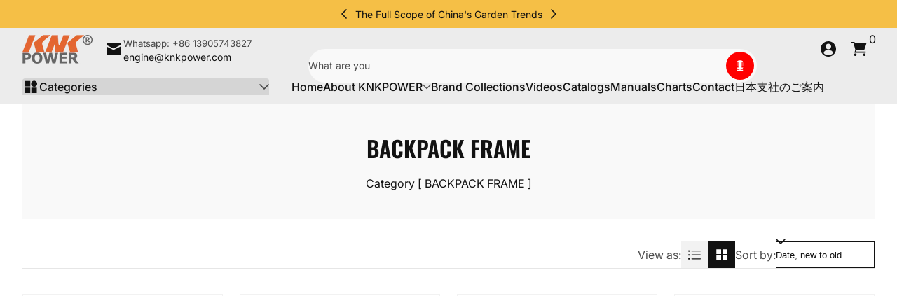

--- FILE ---
content_type: text/html; charset=utf-8
request_url: https://knkpower.com/collections/backpack-frame
body_size: 45892
content:

<!doctype html>
<html
  class="no-js"
  lang="en"
  
>
  <head>
    <meta charset="utf-8">
    <meta http-equiv="X-UA-Compatible" content="IE=edge">
    <meta name="viewport" content="width=device-width, initial-scale=1.0">
    <meta name="theme-color" content="#ffffff">
    <link rel="canonical" href="https://knkpower.com/collections/backpack-frame"><title>
      BACKPACK FRAME
 &ndash; KNKPOWER</title><meta name="description" content="Category [ BACKPACK FRAME ]"><script src="//knkpower.com/cdn/shop/t/9/assets/global.js?v=88995620213287600941763164171" defer="defer"></script><script src="//knkpower.com/cdn/shop/t/9/assets/animations.js?v=13981969454044038861762906672" defer="defer"></script><script src="//knkpower.com/cdn/shop/t/9/assets/slider.js?v=61258441793089508021762906673" defer="defer"></script>
    <script src="//knkpower.com/cdn/shop/t/9/assets/scrollable-content-viewer.js?v=135573354831220856101762906672" defer="defer"></script>
    <script src="//knkpower.com/cdn/shop/t/9/assets/main-search.js?v=162881298558996738991762906672" defer="defer"></script>
    <script src="//knkpower.com/cdn/shop/t/9/assets/product-form.js?v=63881564847630906651762906672" defer="defer"></script><script src="//knkpower.com/cdn/shop/t/9/assets/confetti.js?v=97869789912092450461762906672" defer></script><script>window.performance && window.performance.mark && window.performance.mark('shopify.content_for_header.start');</script><meta id="shopify-digital-wallet" name="shopify-digital-wallet" content="/24822874208/digital_wallets/dialog">
<link rel="alternate" type="application/atom+xml" title="Feed" href="/collections/backpack-frame.atom" />
<link rel="alternate" type="application/json+oembed" href="https://knkpower.com/collections/backpack-frame.oembed">
<script async="async" src="/checkouts/internal/preloads.js?locale=en-US"></script>
<script id="shopify-features" type="application/json">{"accessToken":"d7f6cf32994475d4f846d8df08c7da63","betas":["rich-media-storefront-analytics"],"domain":"knkpower.com","predictiveSearch":true,"shopId":24822874208,"locale":"en"}</script>
<script>var Shopify = Shopify || {};
Shopify.shop = "knkchina.myshopify.com";
Shopify.locale = "en";
Shopify.currency = {"active":"USD","rate":"1.0"};
Shopify.country = "US";
Shopify.theme = {"name":"Krank","id":137468969056,"schema_name":"Krank","schema_version":"1.1.1","theme_store_id":3754,"role":"main"};
Shopify.theme.handle = "null";
Shopify.theme.style = {"id":null,"handle":null};
Shopify.cdnHost = "knkpower.com/cdn";
Shopify.routes = Shopify.routes || {};
Shopify.routes.root = "/";</script>
<script type="module">!function(o){(o.Shopify=o.Shopify||{}).modules=!0}(window);</script>
<script>!function(o){function n(){var o=[];function n(){o.push(Array.prototype.slice.apply(arguments))}return n.q=o,n}var t=o.Shopify=o.Shopify||{};t.loadFeatures=n(),t.autoloadFeatures=n()}(window);</script>
<script id="shop-js-analytics" type="application/json">{"pageType":"collection"}</script>
<script defer="defer" async type="module" src="//knkpower.com/cdn/shopifycloud/shop-js/modules/v2/client.init-shop-cart-sync_WVOgQShq.en.esm.js"></script>
<script defer="defer" async type="module" src="//knkpower.com/cdn/shopifycloud/shop-js/modules/v2/chunk.common_C_13GLB1.esm.js"></script>
<script defer="defer" async type="module" src="//knkpower.com/cdn/shopifycloud/shop-js/modules/v2/chunk.modal_CLfMGd0m.esm.js"></script>
<script type="module">
  await import("//knkpower.com/cdn/shopifycloud/shop-js/modules/v2/client.init-shop-cart-sync_WVOgQShq.en.esm.js");
await import("//knkpower.com/cdn/shopifycloud/shop-js/modules/v2/chunk.common_C_13GLB1.esm.js");
await import("//knkpower.com/cdn/shopifycloud/shop-js/modules/v2/chunk.modal_CLfMGd0m.esm.js");

  window.Shopify.SignInWithShop?.initShopCartSync?.({"fedCMEnabled":true,"windoidEnabled":true});

</script>
<script>(function() {
  var isLoaded = false;
  function asyncLoad() {
    if (isLoaded) return;
    isLoaded = true;
    var urls = ["https:\/\/platform-api.sharethis.com\/js\/sharethis.js?shop=knkchina.myshopify.com#property=60b9bded172f1000126be686\u0026product=inline-share-buttons\u0026ver=1622785527"];
    for (var i = 0; i < urls.length; i++) {
      var s = document.createElement('script');
      s.type = 'text/javascript';
      s.async = true;
      s.src = urls[i];
      var x = document.getElementsByTagName('script')[0];
      x.parentNode.insertBefore(s, x);
    }
  };
  if(window.attachEvent) {
    window.attachEvent('onload', asyncLoad);
  } else {
    window.addEventListener('load', asyncLoad, false);
  }
})();</script>
<script id="__st">var __st={"a":24822874208,"offset":28800,"reqid":"9c213042-b8ab-49ea-a68d-104f2d0ac2af-1769652490","pageurl":"knkpower.com\/collections\/backpack-frame","u":"6b01cda22c83","p":"collection","rtyp":"collection","rid":166576095328};</script>
<script>window.ShopifyPaypalV4VisibilityTracking = true;</script>
<script id="captcha-bootstrap">!function(){'use strict';const t='contact',e='account',n='new_comment',o=[[t,t],['blogs',n],['comments',n],[t,'customer']],c=[[e,'customer_login'],[e,'guest_login'],[e,'recover_customer_password'],[e,'create_customer']],r=t=>t.map((([t,e])=>`form[action*='/${t}']:not([data-nocaptcha='true']) input[name='form_type'][value='${e}']`)).join(','),a=t=>()=>t?[...document.querySelectorAll(t)].map((t=>t.form)):[];function s(){const t=[...o],e=r(t);return a(e)}const i='password',u='form_key',d=['recaptcha-v3-token','g-recaptcha-response','h-captcha-response',i],f=()=>{try{return window.sessionStorage}catch{return}},m='__shopify_v',_=t=>t.elements[u];function p(t,e,n=!1){try{const o=window.sessionStorage,c=JSON.parse(o.getItem(e)),{data:r}=function(t){const{data:e,action:n}=t;return t[m]||n?{data:e,action:n}:{data:t,action:n}}(c);for(const[e,n]of Object.entries(r))t.elements[e]&&(t.elements[e].value=n);n&&o.removeItem(e)}catch(o){console.error('form repopulation failed',{error:o})}}const l='form_type',E='cptcha';function T(t){t.dataset[E]=!0}const w=window,h=w.document,L='Shopify',v='ce_forms',y='captcha';let A=!1;((t,e)=>{const n=(g='f06e6c50-85a8-45c8-87d0-21a2b65856fe',I='https://cdn.shopify.com/shopifycloud/storefront-forms-hcaptcha/ce_storefront_forms_captcha_hcaptcha.v1.5.2.iife.js',D={infoText:'Protected by hCaptcha',privacyText:'Privacy',termsText:'Terms'},(t,e,n)=>{const o=w[L][v],c=o.bindForm;if(c)return c(t,g,e,D).then(n);var r;o.q.push([[t,g,e,D],n]),r=I,A||(h.body.append(Object.assign(h.createElement('script'),{id:'captcha-provider',async:!0,src:r})),A=!0)});var g,I,D;w[L]=w[L]||{},w[L][v]=w[L][v]||{},w[L][v].q=[],w[L][y]=w[L][y]||{},w[L][y].protect=function(t,e){n(t,void 0,e),T(t)},Object.freeze(w[L][y]),function(t,e,n,w,h,L){const[v,y,A,g]=function(t,e,n){const i=e?o:[],u=t?c:[],d=[...i,...u],f=r(d),m=r(i),_=r(d.filter((([t,e])=>n.includes(e))));return[a(f),a(m),a(_),s()]}(w,h,L),I=t=>{const e=t.target;return e instanceof HTMLFormElement?e:e&&e.form},D=t=>v().includes(t);t.addEventListener('submit',(t=>{const e=I(t);if(!e)return;const n=D(e)&&!e.dataset.hcaptchaBound&&!e.dataset.recaptchaBound,o=_(e),c=g().includes(e)&&(!o||!o.value);(n||c)&&t.preventDefault(),c&&!n&&(function(t){try{if(!f())return;!function(t){const e=f();if(!e)return;const n=_(t);if(!n)return;const o=n.value;o&&e.removeItem(o)}(t);const e=Array.from(Array(32),(()=>Math.random().toString(36)[2])).join('');!function(t,e){_(t)||t.append(Object.assign(document.createElement('input'),{type:'hidden',name:u})),t.elements[u].value=e}(t,e),function(t,e){const n=f();if(!n)return;const o=[...t.querySelectorAll(`input[type='${i}']`)].map((({name:t})=>t)),c=[...d,...o],r={};for(const[a,s]of new FormData(t).entries())c.includes(a)||(r[a]=s);n.setItem(e,JSON.stringify({[m]:1,action:t.action,data:r}))}(t,e)}catch(e){console.error('failed to persist form',e)}}(e),e.submit())}));const S=(t,e)=>{t&&!t.dataset[E]&&(n(t,e.some((e=>e===t))),T(t))};for(const o of['focusin','change'])t.addEventListener(o,(t=>{const e=I(t);D(e)&&S(e,y())}));const B=e.get('form_key'),M=e.get(l),P=B&&M;t.addEventListener('DOMContentLoaded',(()=>{const t=y();if(P)for(const e of t)e.elements[l].value===M&&p(e,B);[...new Set([...A(),...v().filter((t=>'true'===t.dataset.shopifyCaptcha))])].forEach((e=>S(e,t)))}))}(h,new URLSearchParams(w.location.search),n,t,e,['guest_login'])})(!0,!0)}();</script>
<script integrity="sha256-4kQ18oKyAcykRKYeNunJcIwy7WH5gtpwJnB7kiuLZ1E=" data-source-attribution="shopify.loadfeatures" defer="defer" src="//knkpower.com/cdn/shopifycloud/storefront/assets/storefront/load_feature-a0a9edcb.js" crossorigin="anonymous"></script>
<script data-source-attribution="shopify.dynamic_checkout.dynamic.init">var Shopify=Shopify||{};Shopify.PaymentButton=Shopify.PaymentButton||{isStorefrontPortableWallets:!0,init:function(){window.Shopify.PaymentButton.init=function(){};var t=document.createElement("script");t.src="https://knkpower.com/cdn/shopifycloud/portable-wallets/latest/portable-wallets.en.js",t.type="module",document.head.appendChild(t)}};
</script>
<script data-source-attribution="shopify.dynamic_checkout.buyer_consent">
  function portableWalletsHideBuyerConsent(e){var t=document.getElementById("shopify-buyer-consent"),n=document.getElementById("shopify-subscription-policy-button");t&&n&&(t.classList.add("hidden"),t.setAttribute("aria-hidden","true"),n.removeEventListener("click",e))}function portableWalletsShowBuyerConsent(e){var t=document.getElementById("shopify-buyer-consent"),n=document.getElementById("shopify-subscription-policy-button");t&&n&&(t.classList.remove("hidden"),t.removeAttribute("aria-hidden"),n.addEventListener("click",e))}window.Shopify?.PaymentButton&&(window.Shopify.PaymentButton.hideBuyerConsent=portableWalletsHideBuyerConsent,window.Shopify.PaymentButton.showBuyerConsent=portableWalletsShowBuyerConsent);
</script>
<script data-source-attribution="shopify.dynamic_checkout.cart.bootstrap">document.addEventListener("DOMContentLoaded",(function(){function t(){return document.querySelector("shopify-accelerated-checkout-cart, shopify-accelerated-checkout")}if(t())Shopify.PaymentButton.init();else{new MutationObserver((function(e,n){t()&&(Shopify.PaymentButton.init(),n.disconnect())})).observe(document.body,{childList:!0,subtree:!0})}}));
</script>

<script>window.performance && window.performance.mark && window.performance.mark('shopify.content_for_header.end');</script>
<link rel="preconnect" href="https://fonts.shopifycdn.com" crossorigin>
      <link rel="preload" as="font" href="//knkpower.com/cdn/fonts/inter/inter_n4.b2a3f24c19b4de56e8871f609e73ca7f6d2e2bb9.woff2" type="font/woff2" crossorigin>
      
      
<style data-shopify>@font-face {
  font-family: Inter;
  font-weight: 400;
  font-style: normal;
  font-display: swap;
  src: url("//knkpower.com/cdn/fonts/inter/inter_n4.b2a3f24c19b4de56e8871f609e73ca7f6d2e2bb9.woff2") format("woff2"),
       url("//knkpower.com/cdn/fonts/inter/inter_n4.af8052d517e0c9ffac7b814872cecc27ae1fa132.woff") format("woff");
}

        @font-face {
  font-family: Inter;
  font-weight: 100;
  font-style: normal;
  font-display: swap;
  src: url("//knkpower.com/cdn/fonts/inter/inter_n1.d6922fc1524d5070cfbded04544fe03b84246904.woff2") format("woff2"),
       url("//knkpower.com/cdn/fonts/inter/inter_n1.4a488d8300a3cf27d2b5e3a3b05110d1df51da98.woff") format("woff");
}

        @font-face {
  font-family: Inter;
  font-weight: 300;
  font-style: normal;
  font-display: swap;
  src: url("//knkpower.com/cdn/fonts/inter/inter_n3.6faba940d2e90c9f1c2e0c5c2750b84af59fecc0.woff2") format("woff2"),
       url("//knkpower.com/cdn/fonts/inter/inter_n3.413aa818ec2103383c4ac7c3744c464d04b4db49.woff") format("woff");
}

        @font-face {
  font-family: Inter;
  font-weight: 500;
  font-style: normal;
  font-display: swap;
  src: url("//knkpower.com/cdn/fonts/inter/inter_n5.d7101d5e168594dd06f56f290dd759fba5431d97.woff2") format("woff2"),
       url("//knkpower.com/cdn/fonts/inter/inter_n5.5332a76bbd27da00474c136abb1ca3cbbf259068.woff") format("woff");
}

        @font-face {
  font-family: Inter;
  font-weight: 700;
  font-style: normal;
  font-display: swap;
  src: url("//knkpower.com/cdn/fonts/inter/inter_n7.02711e6b374660cfc7915d1afc1c204e633421e4.woff2") format("woff2"),
       url("//knkpower.com/cdn/fonts/inter/inter_n7.6dab87426f6b8813070abd79972ceaf2f8d3b012.woff") format("woff");
}

        @font-face {
  font-family: Inter;
  font-weight: 900;
  font-style: normal;
  font-display: swap;
  src: url("//knkpower.com/cdn/fonts/inter/inter_n9.5eeac4b640934cb12c98bb58e5b212c8a842a731.woff2") format("woff2"),
       url("//knkpower.com/cdn/fonts/inter/inter_n9.a68b28f7e46ea1faab81e409809ee4919dd6e3f0.woff") format("woff");
}

        @font-face {
  font-family: Inter;
  font-weight: 400;
  font-style: italic;
  font-display: swap;
  src: url("//knkpower.com/cdn/fonts/inter/inter_i4.feae1981dda792ab80d117249d9c7e0f1017e5b3.woff2") format("woff2"),
       url("//knkpower.com/cdn/fonts/inter/inter_i4.62773b7113d5e5f02c71486623cf828884c85c6e.woff") format("woff");
}

        @font-face {
  font-family: Inter;
  font-weight: 700;
  font-style: italic;
  font-display: swap;
  src: url("//knkpower.com/cdn/fonts/inter/inter_i7.b377bcd4cc0f160622a22d638ae7e2cd9b86ea4c.woff2") format("woff2"),
       url("//knkpower.com/cdn/fonts/inter/inter_i7.7c69a6a34e3bb44fcf6f975857e13b9a9b25beb4.woff") format("woff");
}

</style>
      <link rel="preload" as="font" href="//knkpower.com/cdn/fonts/oswald/oswald_n6.26b6bffb711f770c328e7af9685d4798dcb4f0b3.woff2" type="font/woff2" crossorigin>
      
      
<style data-shopify>@font-face {
  font-family: Oswald;
  font-weight: 600;
  font-style: normal;
  font-display: swap;
  src: url("//knkpower.com/cdn/fonts/oswald/oswald_n6.26b6bffb711f770c328e7af9685d4798dcb4f0b3.woff2") format("woff2"),
       url("//knkpower.com/cdn/fonts/oswald/oswald_n6.2feb7f52d7eb157822c86dfd93893da013b08d5d.woff") format("woff");
}

        
        @font-face {
  font-family: Oswald;
  font-weight: 300;
  font-style: normal;
  font-display: swap;
  src: url("//knkpower.com/cdn/fonts/oswald/oswald_n3.5e1367501ca69370d84b28bb3e29485e5178d388.woff2") format("woff2"),
       url("//knkpower.com/cdn/fonts/oswald/oswald_n3.cfa18f7353e13af9f0069f6d616bed3d258993d6.woff") format("woff");
}

        @font-face {
  font-family: Oswald;
  font-weight: 700;
  font-style: normal;
  font-display: swap;
  src: url("//knkpower.com/cdn/fonts/oswald/oswald_n7.b3ba3d6f1b341d51018e3cfba146932b55221727.woff2") format("woff2"),
       url("//knkpower.com/cdn/fonts/oswald/oswald_n7.6cec6bed2bb070310ad90e19ea7a56b65fd83c0b.woff") format("woff");
}

        
</style>
      <link rel="preload" as="font" href="//knkpower.com/cdn/fonts/kaushan_script/kaushanscript_n4.6f2e297308a4d3a171df277320ccaf9d9f30bf2e.woff2" type="font/woff2" crossorigin>
      
      
<style data-shopify>@font-face {
  font-family: "Kaushan Script";
  font-weight: 400;
  font-style: normal;
  font-display: swap;
  src: url("//knkpower.com/cdn/fonts/kaushan_script/kaushanscript_n4.6f2e297308a4d3a171df277320ccaf9d9f30bf2e.woff2") format("woff2"),
       url("//knkpower.com/cdn/fonts/kaushan_script/kaushanscript_n4.24a976a18555f015df46cd653cf811ff27c5e541.woff") format("woff");
}

        
        
        
        
</style><style data-shopify>
      


        .color-scheme-1 {
        --color-background: 255,255,255;
        
        --color-foreground: 18,18,18;
        --color-sale-price: 174,0,0;
        --color-rating-star: 255,214,0;

        --color-shadow: 0,0,0;
        --color-light: 255,255,255;
        --color-button: 18,18,18;
        --color-button-text: 255,255,255;
        --color-secondary-button: 255,0,0;
        --color-secondary-button-text: 255,255,255;
        --color-outline: 18,18,18;
        }

        .color-scheme-2 {
        --color-background: 236,236,236;
        
        --color-foreground: 18,18,18;
        --color-sale-price: 255,0,0;
        --color-rating-star: 255,214,0;

        --color-shadow: 0,0,0;
        --color-light: 255,255,255;
        --color-button: 18,18,18;
        --color-button-text: 243,243,243;
        --color-secondary-button: 255,214,0;
        --color-secondary-button-text: 18,18,18;
        --color-outline: 18,18,18;
        }

        .color-scheme-3 {
        --color-background: 36,40,51;
        
        --color-foreground: 255,255,255;
        --color-sale-price: 255,255,255;
        --color-rating-star: 255,214,0;

        --color-shadow: 0,0,0;
        --color-light: 255,255,255;
        --color-button: 255,0,0;
        --color-button-text: 255,255,255;
        --color-secondary-button: 255,255,255;
        --color-secondary-button-text: 0,0,0;
        --color-outline: 255,255,255;
        }

        .color-scheme-4 {
        --color-background: 185,17,17;
        
        --color-foreground: 255,255,255;
        --color-sale-price: 255,0,0;
        --color-rating-star: 255,214,0;

        --color-shadow: 0,0,0;
        --color-light: 255,255,255;
        --color-button: 255,255,255;
        --color-button-text: 18,18,18;
        --color-secondary-button: 18,18,18;
        --color-secondary-button-text: 255,255,255;
        --color-outline: 255,255,255;
        }

        .color-scheme-5 {
        --color-background: 67,71,83;
        
        --color-foreground: 255,255,255;
        --color-sale-price: 255,255,255;
        --color-rating-star: 255,214,0;

        --color-shadow: 0,0,0;
        --color-light: 255,255,255;
        --color-button: 255,0,0;
        --color-button-text: 255,255,255;
        --color-secondary-button: 18,18,18;
        --color-secondary-button-text: 255,255,255;
        --color-outline: 255,255,255;
        }

        .color-scheme-6 {
        --color-background: 245,191,70;
        
        --color-foreground: 18,18,18;
        --color-sale-price: 255,0,0;
        --color-rating-star: 255,214,0;

        --color-shadow: 0,0,0;
        --color-light: 255,255,255;
        --color-button: 18,18,18;
        --color-button-text: 255,255,255;
        --color-secondary-button: 255,0,0;
        --color-secondary-button-text: 255,255,255;
        --color-outline: 18,18,18;
        }

        .color-scheme-7 {
        --color-background: 249,249,249;
        
        --color-foreground: 18,18,18;
        --color-sale-price: 255,0,0;
        --color-rating-star: 255,214,0;

        --color-shadow: 0,0,0;
        --color-light: 255,255,255;
        --color-button: 18,18,18;
        --color-button-text: 255,255,255;
        --color-secondary-button: 255,0,0;
        --color-secondary-button-text: 255,255,255;
        --color-outline: 18,18,18;
        }

        .color-scheme-8 {
        --color-background: 237,240,254;
        
        --color-foreground: 0,0,0;
        --color-sale-price: 174,0,0;
        --color-rating-star: 255,214,0;

        --color-shadow: 0,0,0;
        --color-light: 255,255,255;
        --color-button: 18,18,18;
        --color-button-text: 255,255,255;
        --color-secondary-button: 255,0,0;
        --color-secondary-button-text: 255,255,255;
        --color-outline: 0,0,0;
        }

        .color-scheme-9 {
        --color-background: 225,255,241;
        
        --color-foreground: 18,18,18;
        --color-sale-price: 174,0,0;
        --color-rating-star: 255,214,0;

        --color-shadow: 0,0,0;
        --color-light: 255,255,255;
        --color-button: 18,18,18;
        --color-button-text: 255,255,255;
        --color-secondary-button: 255,0,0;
        --color-secondary-button-text: 255,255,255;
        --color-outline: 18,18,18;
        }

      body, .color-scheme-1, .color-scheme-2, .color-scheme-3, .color-scheme-4, .color-scheme-5, .color-scheme-6, .color-scheme-7, .color-scheme-8, .color-scheme-9 {
      color: rgb(var(--color-foreground));
      background: rgba(var(--color-background), var(--alpha-background));
      }

      :root {
      --font-body-family: Inter, sans-serif;
      --font-body-style: normal;
      --font-body-weight: 400;
      --font-body-weight-bold: 700;
          --font-body-letter-spacing: normal;--font-heading-family: Oswald, sans-serif;
      --font-heading-style: normal;
      --font-heading-weight: 600;
          --font-heading-letter-spacing: normal;--font-decorative-family: "Kaushan Script", cursive;
      --font-decorative-style: normal;
          --font-decorative-letter-spacing: normal;--sale-badge-background: 255, 0, 0;
      --sale-badge-foreground: 255, 255, 255;

      --new-badge-background: 255, 214, 0;
      --new-badge-foreground: 0, 0, 0;

      --preorder-badge-background: 51, 79, 180;
      --preorder-badge-foreground: 255, 255, 255;

      --color-error: 255, 0, 0;
      --color-warning: 255, 214, 0;
      --color-success: 12, 183, 113;

      
        --page-width: 1800px;
      
      }

      *,
      *::before,
      *::after {
      box-sizing: inherit;
      }

      html {
      box-sizing: border-box;
      font-size: 16px;
      height: 100%;
      -webkit-text-size-adjust: 100%; /* 防止 Safari 和 Chrome 自动调整文本大小 */
      text-size-adjust: 100%;
      }

      @media screen and (max-width: 749px) {
      html{
      font-size: 14px;
      }
      }

      body {
      display: flex;
      flex-flow: column;
      min-height: 100vh;
      margin: 0;
      line-height: 1.4;
      overflow-x: hidden;
      overflow-y: scroll;
      font-family: var(--font-body-family);
      font-style: var(--font-body-style);
      letter-spacing: var(--font-body-letter-spacing);
      font-weight: var(--font-body-weight);
      }

      main {
      flex: 1 1 auto;
      }
    </style>

    <script>
      document.documentElement.className = document.documentElement.className.replace('no-js', 'js');
      if (Shopify.designMode) {
        document.documentElement.classList.add('shopify-design-mode');
      }
    </script>

    <link href="//knkpower.com/cdn/shop/t/9/assets/style.css?v=94355565940092863031764202816" rel="stylesheet" type="text/css" media="all" />

    <link rel="stylesheet" href="//knkpower.com/cdn/shop/t/9/assets/component-card.css?v=161458067105539347631762906672" media="print" onload="this.media='all';"><link
        rel="stylesheet"
        href="//knkpower.com/cdn/shop/t/9/assets/component-predictive-search.css?v=70695498989901312441762906672"
        media="print"
        onload="this.media='all';"
      >

<meta property="og:site_name" content="KNKPOWER">
<meta property="og:url" content="https://knkpower.com/collections/backpack-frame">
<meta property="og:title" content="BACKPACK FRAME">
<meta property="og:type" content="website">
<meta property="og:description" content="Category [ BACKPACK FRAME ]"><meta name="twitter:card" content="summary_large_image">
<meta name="twitter:title" content="BACKPACK FRAME">
<meta name="twitter:description" content="Category [ BACKPACK FRAME ]">
<meta name="google-site-verification" content="8V9zYgH8_CCSa6MMyN_hYBVZdxGX2kAKpAozBNLsVV8" />
 
<link href="https://monorail-edge.shopifysvc.com" rel="dns-prefetch">
<script>(function(){if ("sendBeacon" in navigator && "performance" in window) {try {var session_token_from_headers = performance.getEntriesByType('navigation')[0].serverTiming.find(x => x.name == '_s').description;} catch {var session_token_from_headers = undefined;}var session_cookie_matches = document.cookie.match(/_shopify_s=([^;]*)/);var session_token_from_cookie = session_cookie_matches && session_cookie_matches.length === 2 ? session_cookie_matches[1] : "";var session_token = session_token_from_headers || session_token_from_cookie || "";function handle_abandonment_event(e) {var entries = performance.getEntries().filter(function(entry) {return /monorail-edge.shopifysvc.com/.test(entry.name);});if (!window.abandonment_tracked && entries.length === 0) {window.abandonment_tracked = true;var currentMs = Date.now();var navigation_start = performance.timing.navigationStart;var payload = {shop_id: 24822874208,url: window.location.href,navigation_start,duration: currentMs - navigation_start,session_token,page_type: "collection"};window.navigator.sendBeacon("https://monorail-edge.shopifysvc.com/v1/produce", JSON.stringify({schema_id: "online_store_buyer_site_abandonment/1.1",payload: payload,metadata: {event_created_at_ms: currentMs,event_sent_at_ms: currentMs}}));}}window.addEventListener('pagehide', handle_abandonment_event);}}());</script>
<script id="web-pixels-manager-setup">(function e(e,d,r,n,o){if(void 0===o&&(o={}),!Boolean(null===(a=null===(i=window.Shopify)||void 0===i?void 0:i.analytics)||void 0===a?void 0:a.replayQueue)){var i,a;window.Shopify=window.Shopify||{};var t=window.Shopify;t.analytics=t.analytics||{};var s=t.analytics;s.replayQueue=[],s.publish=function(e,d,r){return s.replayQueue.push([e,d,r]),!0};try{self.performance.mark("wpm:start")}catch(e){}var l=function(){var e={modern:/Edge?\/(1{2}[4-9]|1[2-9]\d|[2-9]\d{2}|\d{4,})\.\d+(\.\d+|)|Firefox\/(1{2}[4-9]|1[2-9]\d|[2-9]\d{2}|\d{4,})\.\d+(\.\d+|)|Chrom(ium|e)\/(9{2}|\d{3,})\.\d+(\.\d+|)|(Maci|X1{2}).+ Version\/(15\.\d+|(1[6-9]|[2-9]\d|\d{3,})\.\d+)([,.]\d+|)( \(\w+\)|)( Mobile\/\w+|) Safari\/|Chrome.+OPR\/(9{2}|\d{3,})\.\d+\.\d+|(CPU[ +]OS|iPhone[ +]OS|CPU[ +]iPhone|CPU IPhone OS|CPU iPad OS)[ +]+(15[._]\d+|(1[6-9]|[2-9]\d|\d{3,})[._]\d+)([._]\d+|)|Android:?[ /-](13[3-9]|1[4-9]\d|[2-9]\d{2}|\d{4,})(\.\d+|)(\.\d+|)|Android.+Firefox\/(13[5-9]|1[4-9]\d|[2-9]\d{2}|\d{4,})\.\d+(\.\d+|)|Android.+Chrom(ium|e)\/(13[3-9]|1[4-9]\d|[2-9]\d{2}|\d{4,})\.\d+(\.\d+|)|SamsungBrowser\/([2-9]\d|\d{3,})\.\d+/,legacy:/Edge?\/(1[6-9]|[2-9]\d|\d{3,})\.\d+(\.\d+|)|Firefox\/(5[4-9]|[6-9]\d|\d{3,})\.\d+(\.\d+|)|Chrom(ium|e)\/(5[1-9]|[6-9]\d|\d{3,})\.\d+(\.\d+|)([\d.]+$|.*Safari\/(?![\d.]+ Edge\/[\d.]+$))|(Maci|X1{2}).+ Version\/(10\.\d+|(1[1-9]|[2-9]\d|\d{3,})\.\d+)([,.]\d+|)( \(\w+\)|)( Mobile\/\w+|) Safari\/|Chrome.+OPR\/(3[89]|[4-9]\d|\d{3,})\.\d+\.\d+|(CPU[ +]OS|iPhone[ +]OS|CPU[ +]iPhone|CPU IPhone OS|CPU iPad OS)[ +]+(10[._]\d+|(1[1-9]|[2-9]\d|\d{3,})[._]\d+)([._]\d+|)|Android:?[ /-](13[3-9]|1[4-9]\d|[2-9]\d{2}|\d{4,})(\.\d+|)(\.\d+|)|Mobile Safari.+OPR\/([89]\d|\d{3,})\.\d+\.\d+|Android.+Firefox\/(13[5-9]|1[4-9]\d|[2-9]\d{2}|\d{4,})\.\d+(\.\d+|)|Android.+Chrom(ium|e)\/(13[3-9]|1[4-9]\d|[2-9]\d{2}|\d{4,})\.\d+(\.\d+|)|Android.+(UC? ?Browser|UCWEB|U3)[ /]?(15\.([5-9]|\d{2,})|(1[6-9]|[2-9]\d|\d{3,})\.\d+)\.\d+|SamsungBrowser\/(5\.\d+|([6-9]|\d{2,})\.\d+)|Android.+MQ{2}Browser\/(14(\.(9|\d{2,})|)|(1[5-9]|[2-9]\d|\d{3,})(\.\d+|))(\.\d+|)|K[Aa][Ii]OS\/(3\.\d+|([4-9]|\d{2,})\.\d+)(\.\d+|)/},d=e.modern,r=e.legacy,n=navigator.userAgent;return n.match(d)?"modern":n.match(r)?"legacy":"unknown"}(),u="modern"===l?"modern":"legacy",c=(null!=n?n:{modern:"",legacy:""})[u],f=function(e){return[e.baseUrl,"/wpm","/b",e.hashVersion,"modern"===e.buildTarget?"m":"l",".js"].join("")}({baseUrl:d,hashVersion:r,buildTarget:u}),m=function(e){var d=e.version,r=e.bundleTarget,n=e.surface,o=e.pageUrl,i=e.monorailEndpoint;return{emit:function(e){var a=e.status,t=e.errorMsg,s=(new Date).getTime(),l=JSON.stringify({metadata:{event_sent_at_ms:s},events:[{schema_id:"web_pixels_manager_load/3.1",payload:{version:d,bundle_target:r,page_url:o,status:a,surface:n,error_msg:t},metadata:{event_created_at_ms:s}}]});if(!i)return console&&console.warn&&console.warn("[Web Pixels Manager] No Monorail endpoint provided, skipping logging."),!1;try{return self.navigator.sendBeacon.bind(self.navigator)(i,l)}catch(e){}var u=new XMLHttpRequest;try{return u.open("POST",i,!0),u.setRequestHeader("Content-Type","text/plain"),u.send(l),!0}catch(e){return console&&console.warn&&console.warn("[Web Pixels Manager] Got an unhandled error while logging to Monorail."),!1}}}}({version:r,bundleTarget:l,surface:e.surface,pageUrl:self.location.href,monorailEndpoint:e.monorailEndpoint});try{o.browserTarget=l,function(e){var d=e.src,r=e.async,n=void 0===r||r,o=e.onload,i=e.onerror,a=e.sri,t=e.scriptDataAttributes,s=void 0===t?{}:t,l=document.createElement("script"),u=document.querySelector("head"),c=document.querySelector("body");if(l.async=n,l.src=d,a&&(l.integrity=a,l.crossOrigin="anonymous"),s)for(var f in s)if(Object.prototype.hasOwnProperty.call(s,f))try{l.dataset[f]=s[f]}catch(e){}if(o&&l.addEventListener("load",o),i&&l.addEventListener("error",i),u)u.appendChild(l);else{if(!c)throw new Error("Did not find a head or body element to append the script");c.appendChild(l)}}({src:f,async:!0,onload:function(){if(!function(){var e,d;return Boolean(null===(d=null===(e=window.Shopify)||void 0===e?void 0:e.analytics)||void 0===d?void 0:d.initialized)}()){var d=window.webPixelsManager.init(e)||void 0;if(d){var r=window.Shopify.analytics;r.replayQueue.forEach((function(e){var r=e[0],n=e[1],o=e[2];d.publishCustomEvent(r,n,o)})),r.replayQueue=[],r.publish=d.publishCustomEvent,r.visitor=d.visitor,r.initialized=!0}}},onerror:function(){return m.emit({status:"failed",errorMsg:"".concat(f," has failed to load")})},sri:function(e){var d=/^sha384-[A-Za-z0-9+/=]+$/;return"string"==typeof e&&d.test(e)}(c)?c:"",scriptDataAttributes:o}),m.emit({status:"loading"})}catch(e){m.emit({status:"failed",errorMsg:(null==e?void 0:e.message)||"Unknown error"})}}})({shopId: 24822874208,storefrontBaseUrl: "https://knkpower.com",extensionsBaseUrl: "https://extensions.shopifycdn.com/cdn/shopifycloud/web-pixels-manager",monorailEndpoint: "https://monorail-edge.shopifysvc.com/unstable/produce_batch",surface: "storefront-renderer",enabledBetaFlags: ["2dca8a86"],webPixelsConfigList: [{"id":"44073056","eventPayloadVersion":"v1","runtimeContext":"LAX","scriptVersion":"1","type":"CUSTOM","privacyPurposes":["MARKETING"],"name":"Meta pixel (migrated)"},{"id":"50266208","eventPayloadVersion":"v1","runtimeContext":"LAX","scriptVersion":"1","type":"CUSTOM","privacyPurposes":["ANALYTICS"],"name":"Google Analytics tag (migrated)"},{"id":"shopify-app-pixel","configuration":"{}","eventPayloadVersion":"v1","runtimeContext":"STRICT","scriptVersion":"0450","apiClientId":"shopify-pixel","type":"APP","privacyPurposes":["ANALYTICS","MARKETING"]},{"id":"shopify-custom-pixel","eventPayloadVersion":"v1","runtimeContext":"LAX","scriptVersion":"0450","apiClientId":"shopify-pixel","type":"CUSTOM","privacyPurposes":["ANALYTICS","MARKETING"]}],isMerchantRequest: false,initData: {"shop":{"name":"KNKPOWER","paymentSettings":{"currencyCode":"USD"},"myshopifyDomain":"knkchina.myshopify.com","countryCode":"CN","storefrontUrl":"https:\/\/knkpower.com"},"customer":null,"cart":null,"checkout":null,"productVariants":[],"purchasingCompany":null},},"https://knkpower.com/cdn","1d2a099fw23dfb22ep557258f5m7a2edbae",{"modern":"","legacy":""},{"shopId":"24822874208","storefrontBaseUrl":"https:\/\/knkpower.com","extensionBaseUrl":"https:\/\/extensions.shopifycdn.com\/cdn\/shopifycloud\/web-pixels-manager","surface":"storefront-renderer","enabledBetaFlags":"[\"2dca8a86\"]","isMerchantRequest":"false","hashVersion":"1d2a099fw23dfb22ep557258f5m7a2edbae","publish":"custom","events":"[[\"page_viewed\",{}],[\"collection_viewed\",{\"collection\":{\"id\":\"166576095328\",\"title\":\"BACKPACK FRAME\",\"productVariants\":[{\"price\":{\"amount\":0.0,\"currencyCode\":\"USD\"},\"product\":{\"title\":\"61-19\",\"vendor\":\"KNKPOWER\",\"id\":\"4744205926496\",\"untranslatedTitle\":\"61-19\",\"url\":\"\/products\/18330\",\"type\":\"\"},\"id\":\"32751895806048\",\"image\":{\"src\":\"\/\/knkpower.com\/cdn\/shop\/products\/b92bed90fbccaab328fae98a6338716c.png?v=1604140314\"},\"sku\":\"\",\"title\":\"Default Title\",\"untranslatedTitle\":\"Default Title\"},{\"price\":{\"amount\":0.0,\"currencyCode\":\"USD\"},\"product\":{\"title\":\"61-18\",\"vendor\":\"KNKPOWER\",\"id\":\"4744205893728\",\"untranslatedTitle\":\"61-18\",\"url\":\"\/products\/13932\",\"type\":\"\"},\"id\":\"32751895773280\",\"image\":{\"src\":\"\/\/knkpower.com\/cdn\/shop\/products\/c633fbc672c1aa25d469fe34fc57acba.png?v=1604140308\"},\"sku\":\"\",\"title\":\"Default Title\",\"untranslatedTitle\":\"Default Title\"},{\"price\":{\"amount\":0.0,\"currencyCode\":\"USD\"},\"product\":{\"title\":\"61-17\",\"vendor\":\"KNKPOWER\",\"id\":\"4744205860960\",\"untranslatedTitle\":\"61-17\",\"url\":\"\/products\/13931\",\"type\":\"\"},\"id\":\"32751895740512\",\"image\":{\"src\":\"\/\/knkpower.com\/cdn\/shop\/products\/c33b38e415672dfafde4bf5330a016f0.png?v=1604140301\"},\"sku\":\"\",\"title\":\"Default Title\",\"untranslatedTitle\":\"Default Title\"},{\"price\":{\"amount\":0.0,\"currencyCode\":\"USD\"},\"product\":{\"title\":\"61-16\",\"vendor\":\"KNKPOWER\",\"id\":\"4744205828192\",\"untranslatedTitle\":\"61-16\",\"url\":\"\/products\/13930\",\"type\":\"\"},\"id\":\"32751895707744\",\"image\":{\"src\":\"\/\/knkpower.com\/cdn\/shop\/products\/a9ca9cbaa746e6a2956c2b9e10f80ab8.png?v=1604140294\"},\"sku\":\"\",\"title\":\"Default Title\",\"untranslatedTitle\":\"Default Title\"},{\"price\":{\"amount\":0.0,\"currencyCode\":\"USD\"},\"product\":{\"title\":\"61-15\",\"vendor\":\"KNKPOWER\",\"id\":\"4744205795424\",\"untranslatedTitle\":\"61-15\",\"url\":\"\/products\/13929\",\"type\":\"\"},\"id\":\"32751895674976\",\"image\":{\"src\":\"\/\/knkpower.com\/cdn\/shop\/products\/6aa186ce4c3b862650504752fc4c61f6.png?v=1604140286\"},\"sku\":\"\",\"title\":\"Default Title\",\"untranslatedTitle\":\"Default Title\"},{\"price\":{\"amount\":0.0,\"currencyCode\":\"USD\"},\"product\":{\"title\":\"61-14 BACKPACK FRAME\",\"vendor\":\"KNKPOWER\",\"id\":\"4744205762656\",\"untranslatedTitle\":\"61-14 BACKPACK FRAME\",\"url\":\"\/products\/13928\",\"type\":\"\"},\"id\":\"32751895609440\",\"image\":{\"src\":\"\/\/knkpower.com\/cdn\/shop\/products\/d5147ff928e2fe312293a12db5062917.png?v=1604140272\"},\"sku\":\"\",\"title\":\"Default Title\",\"untranslatedTitle\":\"Default Title\"},{\"price\":{\"amount\":0.0,\"currencyCode\":\"USD\"},\"product\":{\"title\":\"61-13\",\"vendor\":\"KNKPOWER\",\"id\":\"4744205697120\",\"untranslatedTitle\":\"61-13\",\"url\":\"\/products\/13927\",\"type\":\"\"},\"id\":\"32751895478368\",\"image\":{\"src\":\"\/\/knkpower.com\/cdn\/shop\/products\/d87fdace0688851f3571c3602ab9f536.png?v=1604140265\"},\"sku\":\"\",\"title\":\"Default Title\",\"untranslatedTitle\":\"Default Title\"},{\"price\":{\"amount\":0.0,\"currencyCode\":\"USD\"},\"product\":{\"title\":\"61-12 BG328\",\"vendor\":\"KNKPOWER\",\"id\":\"4744205664352\",\"untranslatedTitle\":\"61-12 BG328\",\"url\":\"\/products\/13926\",\"type\":\"\"},\"id\":\"32751895445600\",\"image\":{\"src\":\"\/\/knkpower.com\/cdn\/shop\/products\/e428f1867ccede482a83ddfd504a8d3b.png?v=1604140258\"},\"sku\":\"\",\"title\":\"Default Title\",\"untranslatedTitle\":\"Default Title\"},{\"price\":{\"amount\":0.0,\"currencyCode\":\"USD\"},\"product\":{\"title\":\"61-11 BG430\",\"vendor\":\"KNKPOWER\",\"id\":\"4744205631584\",\"untranslatedTitle\":\"61-11 BG430\",\"url\":\"\/products\/13925\",\"type\":\"\"},\"id\":\"32751895412832\",\"image\":{\"src\":\"\/\/knkpower.com\/cdn\/shop\/products\/2517605193bd78cd824b9c643ee395fe.png?v=1604140243\"},\"sku\":\"\",\"title\":\"Default Title\",\"untranslatedTitle\":\"Default Title\"},{\"price\":{\"amount\":0.0,\"currencyCode\":\"USD\"},\"product\":{\"title\":\"61-10 FRAM+KNAPSACK+SUPPORT+TRAY+OTHER COOMPONENETS\",\"vendor\":\"KNKPOWER\",\"id\":\"4744205598816\",\"untranslatedTitle\":\"61-10 FRAM+KNAPSACK+SUPPORT+TRAY+OTHER COOMPONENETS\",\"url\":\"\/products\/13403\",\"type\":\"\"},\"id\":\"32751895380064\",\"image\":{\"src\":\"\/\/knkpower.com\/cdn\/shop\/products\/fc9851ff7ed189e0d7f2fca1fed85992.png?v=1604140236\"},\"sku\":\"\",\"title\":\"Default Title\",\"untranslatedTitle\":\"Default Title\"},{\"price\":{\"amount\":0.0,\"currencyCode\":\"USD\"},\"product\":{\"title\":\"61-06 BACKPACK FRAME GENERAL BACKPACK BRUSH CUTTER\",\"vendor\":\"KNKPOWER\",\"id\":\"4744205566048\",\"untranslatedTitle\":\"61-06 BACKPACK FRAME GENERAL BACKPACK BRUSH CUTTER\",\"url\":\"\/products\/12979\",\"type\":\"\"},\"id\":\"32751895347296\",\"image\":{\"src\":\"\/\/knkpower.com\/cdn\/shop\/products\/c5b0f975e2732a0594556eb7358b6f4c.png?v=1604140230\"},\"sku\":\"\",\"title\":\"Default Title\",\"untranslatedTitle\":\"Default Title\"},{\"price\":{\"amount\":0.0,\"currencyCode\":\"USD\"},\"product\":{\"title\":\"61-05 BACKPACK FRAME GENERAL BACKPACK BRUSH CUTTER\",\"vendor\":\"KNKPOWER\",\"id\":\"4744205533280\",\"untranslatedTitle\":\"61-05 BACKPACK FRAME GENERAL BACKPACK BRUSH CUTTER\",\"url\":\"\/products\/8082\",\"type\":\"\"},\"id\":\"32751895314528\",\"image\":{\"src\":\"\/\/knkpower.com\/cdn\/shop\/products\/c513440ef68dfd4cc5ab0608c34eec70.png?v=1604140218\"},\"sku\":\"\",\"title\":\"Default Title\",\"untranslatedTitle\":\"Default Title\"},{\"price\":{\"amount\":0.0,\"currencyCode\":\"USD\"},\"product\":{\"title\":\"61-04 BACKPACK FRAME GENERAL BACKPACK BRUSH CUTTER\",\"vendor\":\"KNKPOWER\",\"id\":\"4744205500512\",\"untranslatedTitle\":\"61-04 BACKPACK FRAME GENERAL BACKPACK BRUSH CUTTER\",\"url\":\"\/products\/8081\",\"type\":\"\"},\"id\":\"32751895281760\",\"image\":{\"src\":\"\/\/knkpower.com\/cdn\/shop\/products\/fa9219e922ed8d260e842b3641b4dafd.png?v=1604140213\"},\"sku\":\"\",\"title\":\"Default Title\",\"untranslatedTitle\":\"Default Title\"},{\"price\":{\"amount\":0.0,\"currencyCode\":\"USD\"},\"product\":{\"title\":\"61-03 BACKPACK FRAME GENERAL BACKPACK BRUSH CUTTER\",\"vendor\":\"KNKPOWER\",\"id\":\"4744205467744\",\"untranslatedTitle\":\"61-03 BACKPACK FRAME GENERAL BACKPACK BRUSH CUTTER\",\"url\":\"\/products\/8080\",\"type\":\"\"},\"id\":\"32751895248992\",\"image\":{\"src\":\"\/\/knkpower.com\/cdn\/shop\/products\/f0057652868398aaba913f7254fafce3.png?v=1604140206\"},\"sku\":\"\",\"title\":\"Default Title\",\"untranslatedTitle\":\"Default Title\"},{\"price\":{\"amount\":0.0,\"currencyCode\":\"USD\"},\"product\":{\"title\":\"61-02 BACKPACK FRAME GENERAL BACKPACK BRUSH CUTTER\",\"vendor\":\"KNKPOWER\",\"id\":\"4744205434976\",\"untranslatedTitle\":\"61-02 BACKPACK FRAME GENERAL BACKPACK BRUSH CUTTER\",\"url\":\"\/products\/8079\",\"type\":\"\"},\"id\":\"32751895216224\",\"image\":{\"src\":\"\/\/knkpower.com\/cdn\/shop\/products\/d3cdc9d865b866725224056791b5b369.png?v=1604140201\"},\"sku\":\"\",\"title\":\"Default Title\",\"untranslatedTitle\":\"Default Title\"},{\"price\":{\"amount\":0.0,\"currencyCode\":\"USD\"},\"product\":{\"title\":\"61-01 BACKPACK FRAME GENERAL BACKPACK BRUSH CUTTER\",\"vendor\":\"KNKPOWER\",\"id\":\"4744205402208\",\"untranslatedTitle\":\"61-01 BACKPACK FRAME GENERAL BACKPACK BRUSH CUTTER\",\"url\":\"\/products\/8078\",\"type\":\"\"},\"id\":\"32751895183456\",\"image\":{\"src\":\"\/\/knkpower.com\/cdn\/shop\/products\/5278ffc097ea57629936dc50f5044bb1.png?v=1604140196\"},\"sku\":\"\",\"title\":\"Default Title\",\"untranslatedTitle\":\"Default Title\"}]}}]]"});</script><script>
  window.ShopifyAnalytics = window.ShopifyAnalytics || {};
  window.ShopifyAnalytics.meta = window.ShopifyAnalytics.meta || {};
  window.ShopifyAnalytics.meta.currency = 'USD';
  var meta = {"products":[{"id":4744205926496,"gid":"gid:\/\/shopify\/Product\/4744205926496","vendor":"KNKPOWER","type":"","handle":"18330","variants":[{"id":32751895806048,"price":0,"name":"61-19","public_title":null,"sku":""}],"remote":false},{"id":4744205893728,"gid":"gid:\/\/shopify\/Product\/4744205893728","vendor":"KNKPOWER","type":"","handle":"13932","variants":[{"id":32751895773280,"price":0,"name":"61-18","public_title":null,"sku":""}],"remote":false},{"id":4744205860960,"gid":"gid:\/\/shopify\/Product\/4744205860960","vendor":"KNKPOWER","type":"","handle":"13931","variants":[{"id":32751895740512,"price":0,"name":"61-17","public_title":null,"sku":""}],"remote":false},{"id":4744205828192,"gid":"gid:\/\/shopify\/Product\/4744205828192","vendor":"KNKPOWER","type":"","handle":"13930","variants":[{"id":32751895707744,"price":0,"name":"61-16","public_title":null,"sku":""}],"remote":false},{"id":4744205795424,"gid":"gid:\/\/shopify\/Product\/4744205795424","vendor":"KNKPOWER","type":"","handle":"13929","variants":[{"id":32751895674976,"price":0,"name":"61-15","public_title":null,"sku":""}],"remote":false},{"id":4744205762656,"gid":"gid:\/\/shopify\/Product\/4744205762656","vendor":"KNKPOWER","type":"","handle":"13928","variants":[{"id":32751895609440,"price":0,"name":"61-14 BACKPACK FRAME","public_title":null,"sku":""}],"remote":false},{"id":4744205697120,"gid":"gid:\/\/shopify\/Product\/4744205697120","vendor":"KNKPOWER","type":"","handle":"13927","variants":[{"id":32751895478368,"price":0,"name":"61-13","public_title":null,"sku":""}],"remote":false},{"id":4744205664352,"gid":"gid:\/\/shopify\/Product\/4744205664352","vendor":"KNKPOWER","type":"","handle":"13926","variants":[{"id":32751895445600,"price":0,"name":"61-12 BG328","public_title":null,"sku":""}],"remote":false},{"id":4744205631584,"gid":"gid:\/\/shopify\/Product\/4744205631584","vendor":"KNKPOWER","type":"","handle":"13925","variants":[{"id":32751895412832,"price":0,"name":"61-11 BG430","public_title":null,"sku":""}],"remote":false},{"id":4744205598816,"gid":"gid:\/\/shopify\/Product\/4744205598816","vendor":"KNKPOWER","type":"","handle":"13403","variants":[{"id":32751895380064,"price":0,"name":"61-10 FRAM+KNAPSACK+SUPPORT+TRAY+OTHER COOMPONENETS","public_title":null,"sku":""}],"remote":false},{"id":4744205566048,"gid":"gid:\/\/shopify\/Product\/4744205566048","vendor":"KNKPOWER","type":"","handle":"12979","variants":[{"id":32751895347296,"price":0,"name":"61-06 BACKPACK FRAME GENERAL BACKPACK BRUSH CUTTER","public_title":null,"sku":""}],"remote":false},{"id":4744205533280,"gid":"gid:\/\/shopify\/Product\/4744205533280","vendor":"KNKPOWER","type":"","handle":"8082","variants":[{"id":32751895314528,"price":0,"name":"61-05 BACKPACK FRAME GENERAL BACKPACK BRUSH CUTTER","public_title":null,"sku":""}],"remote":false},{"id":4744205500512,"gid":"gid:\/\/shopify\/Product\/4744205500512","vendor":"KNKPOWER","type":"","handle":"8081","variants":[{"id":32751895281760,"price":0,"name":"61-04 BACKPACK FRAME GENERAL BACKPACK BRUSH CUTTER","public_title":null,"sku":""}],"remote":false},{"id":4744205467744,"gid":"gid:\/\/shopify\/Product\/4744205467744","vendor":"KNKPOWER","type":"","handle":"8080","variants":[{"id":32751895248992,"price":0,"name":"61-03 BACKPACK FRAME GENERAL BACKPACK BRUSH CUTTER","public_title":null,"sku":""}],"remote":false},{"id":4744205434976,"gid":"gid:\/\/shopify\/Product\/4744205434976","vendor":"KNKPOWER","type":"","handle":"8079","variants":[{"id":32751895216224,"price":0,"name":"61-02 BACKPACK FRAME GENERAL BACKPACK BRUSH CUTTER","public_title":null,"sku":""}],"remote":false},{"id":4744205402208,"gid":"gid:\/\/shopify\/Product\/4744205402208","vendor":"KNKPOWER","type":"","handle":"8078","variants":[{"id":32751895183456,"price":0,"name":"61-01 BACKPACK FRAME GENERAL BACKPACK BRUSH CUTTER","public_title":null,"sku":""}],"remote":false}],"page":{"pageType":"collection","resourceType":"collection","resourceId":166576095328,"requestId":"9c213042-b8ab-49ea-a68d-104f2d0ac2af-1769652490"}};
  for (var attr in meta) {
    window.ShopifyAnalytics.meta[attr] = meta[attr];
  }
</script>
<script class="analytics">
  (function () {
    var customDocumentWrite = function(content) {
      var jquery = null;

      if (window.jQuery) {
        jquery = window.jQuery;
      } else if (window.Checkout && window.Checkout.$) {
        jquery = window.Checkout.$;
      }

      if (jquery) {
        jquery('body').append(content);
      }
    };

    var hasLoggedConversion = function(token) {
      if (token) {
        return document.cookie.indexOf('loggedConversion=' + token) !== -1;
      }
      return false;
    }

    var setCookieIfConversion = function(token) {
      if (token) {
        var twoMonthsFromNow = new Date(Date.now());
        twoMonthsFromNow.setMonth(twoMonthsFromNow.getMonth() + 2);

        document.cookie = 'loggedConversion=' + token + '; expires=' + twoMonthsFromNow;
      }
    }

    var trekkie = window.ShopifyAnalytics.lib = window.trekkie = window.trekkie || [];
    if (trekkie.integrations) {
      return;
    }
    trekkie.methods = [
      'identify',
      'page',
      'ready',
      'track',
      'trackForm',
      'trackLink'
    ];
    trekkie.factory = function(method) {
      return function() {
        var args = Array.prototype.slice.call(arguments);
        args.unshift(method);
        trekkie.push(args);
        return trekkie;
      };
    };
    for (var i = 0; i < trekkie.methods.length; i++) {
      var key = trekkie.methods[i];
      trekkie[key] = trekkie.factory(key);
    }
    trekkie.load = function(config) {
      trekkie.config = config || {};
      trekkie.config.initialDocumentCookie = document.cookie;
      var first = document.getElementsByTagName('script')[0];
      var script = document.createElement('script');
      script.type = 'text/javascript';
      script.onerror = function(e) {
        var scriptFallback = document.createElement('script');
        scriptFallback.type = 'text/javascript';
        scriptFallback.onerror = function(error) {
                var Monorail = {
      produce: function produce(monorailDomain, schemaId, payload) {
        var currentMs = new Date().getTime();
        var event = {
          schema_id: schemaId,
          payload: payload,
          metadata: {
            event_created_at_ms: currentMs,
            event_sent_at_ms: currentMs
          }
        };
        return Monorail.sendRequest("https://" + monorailDomain + "/v1/produce", JSON.stringify(event));
      },
      sendRequest: function sendRequest(endpointUrl, payload) {
        // Try the sendBeacon API
        if (window && window.navigator && typeof window.navigator.sendBeacon === 'function' && typeof window.Blob === 'function' && !Monorail.isIos12()) {
          var blobData = new window.Blob([payload], {
            type: 'text/plain'
          });

          if (window.navigator.sendBeacon(endpointUrl, blobData)) {
            return true;
          } // sendBeacon was not successful

        } // XHR beacon

        var xhr = new XMLHttpRequest();

        try {
          xhr.open('POST', endpointUrl);
          xhr.setRequestHeader('Content-Type', 'text/plain');
          xhr.send(payload);
        } catch (e) {
          console.log(e);
        }

        return false;
      },
      isIos12: function isIos12() {
        return window.navigator.userAgent.lastIndexOf('iPhone; CPU iPhone OS 12_') !== -1 || window.navigator.userAgent.lastIndexOf('iPad; CPU OS 12_') !== -1;
      }
    };
    Monorail.produce('monorail-edge.shopifysvc.com',
      'trekkie_storefront_load_errors/1.1',
      {shop_id: 24822874208,
      theme_id: 137468969056,
      app_name: "storefront",
      context_url: window.location.href,
      source_url: "//knkpower.com/cdn/s/trekkie.storefront.a804e9514e4efded663580eddd6991fcc12b5451.min.js"});

        };
        scriptFallback.async = true;
        scriptFallback.src = '//knkpower.com/cdn/s/trekkie.storefront.a804e9514e4efded663580eddd6991fcc12b5451.min.js';
        first.parentNode.insertBefore(scriptFallback, first);
      };
      script.async = true;
      script.src = '//knkpower.com/cdn/s/trekkie.storefront.a804e9514e4efded663580eddd6991fcc12b5451.min.js';
      first.parentNode.insertBefore(script, first);
    };
    trekkie.load(
      {"Trekkie":{"appName":"storefront","development":false,"defaultAttributes":{"shopId":24822874208,"isMerchantRequest":null,"themeId":137468969056,"themeCityHash":"894201865703832132","contentLanguage":"en","currency":"USD","eventMetadataId":"b6f4dc82-d495-4d9f-b7df-7f2219ec25fe"},"isServerSideCookieWritingEnabled":true,"monorailRegion":"shop_domain","enabledBetaFlags":["65f19447","b5387b81"]},"Session Attribution":{},"S2S":{"facebookCapiEnabled":false,"source":"trekkie-storefront-renderer","apiClientId":580111}}
    );

    var loaded = false;
    trekkie.ready(function() {
      if (loaded) return;
      loaded = true;

      window.ShopifyAnalytics.lib = window.trekkie;

      var originalDocumentWrite = document.write;
      document.write = customDocumentWrite;
      try { window.ShopifyAnalytics.merchantGoogleAnalytics.call(this); } catch(error) {};
      document.write = originalDocumentWrite;

      window.ShopifyAnalytics.lib.page(null,{"pageType":"collection","resourceType":"collection","resourceId":166576095328,"requestId":"9c213042-b8ab-49ea-a68d-104f2d0ac2af-1769652490","shopifyEmitted":true});

      var match = window.location.pathname.match(/checkouts\/(.+)\/(thank_you|post_purchase)/)
      var token = match? match[1]: undefined;
      if (!hasLoggedConversion(token)) {
        setCookieIfConversion(token);
        window.ShopifyAnalytics.lib.track("Viewed Product Category",{"currency":"USD","category":"Collection: backpack-frame","collectionName":"backpack-frame","collectionId":166576095328,"nonInteraction":true},undefined,undefined,{"shopifyEmitted":true});
      }
    });


        var eventsListenerScript = document.createElement('script');
        eventsListenerScript.async = true;
        eventsListenerScript.src = "//knkpower.com/cdn/shopifycloud/storefront/assets/shop_events_listener-3da45d37.js";
        document.getElementsByTagName('head')[0].appendChild(eventsListenerScript);

})();</script>
  <script>
  if (!window.ga || (window.ga && typeof window.ga !== 'function')) {
    window.ga = function ga() {
      (window.ga.q = window.ga.q || []).push(arguments);
      if (window.Shopify && window.Shopify.analytics && typeof window.Shopify.analytics.publish === 'function') {
        window.Shopify.analytics.publish("ga_stub_called", {}, {sendTo: "google_osp_migration"});
      }
      console.error("Shopify's Google Analytics stub called with:", Array.from(arguments), "\nSee https://help.shopify.com/manual/promoting-marketing/pixels/pixel-migration#google for more information.");
    };
    if (window.Shopify && window.Shopify.analytics && typeof window.Shopify.analytics.publish === 'function') {
      window.Shopify.analytics.publish("ga_stub_initialized", {}, {sendTo: "google_osp_migration"});
    }
  }
</script>
<script
  defer
  src="https://knkpower.com/cdn/shopifycloud/perf-kit/shopify-perf-kit-3.1.0.min.js"
  data-application="storefront-renderer"
  data-shop-id="24822874208"
  data-render-region="gcp-us-east1"
  data-page-type="collection"
  data-theme-instance-id="137468969056"
  data-theme-name="Krank"
  data-theme-version="1.1.1"
  data-monorail-region="shop_domain"
  data-resource-timing-sampling-rate="10"
  data-shs="true"
  data-shs-beacon="true"
  data-shs-export-with-fetch="true"
  data-shs-logs-sample-rate="1"
  data-shs-beacon-endpoint="https://knkpower.com/api/collect"
></script>
</head>
  <body
    id="Page-Top"
    class="color-scheme-1 gradient template-collection"
  >
    <a class="skip-to-content-link button visually-hidden" href="#MainContent">
      Skip to Content
    </a>
    <!-- BEGIN sections: header-group -->
<section id="shopify-section-sections--17642142597216__announcement_bar_NFgAmB" class="shopify-section shopify-section-group-header-group"><link href="//knkpower.com/cdn/shop/t/9/assets/section-announcement-bar.css?v=3353817317109856341762906672" rel="stylesheet" type="text/css" media="all" />
<style data-shopify>.section-sections--17642142597216__announcement_bar_NFgAmB-margin {
    margin-top: 0px;
    margin-bottom: 0px;
  }

  @media screen and (min-width: 750px) {
    .section-sections--17642142597216__announcement_bar_NFgAmB-margin {
      margin-top: 0px;
      margin-bottom: 0px;
    }
  }</style><div class="announcement-bar color-scheme-6 gradient section-sections--17642142597216__announcement_bar_NFgAmB-margin">
  <div class="section__wrapper announcement-bar__wrapper page-width">

<slider-component
        class="announcement-list slider"
        data-slide-desktop
        data-slide-mobile
        data-slide-smooth
        data-draggable
        data-looping-infinite
        
        aria-label="Slider"
        aria-live="polite"
        aria-atomic="true"
      >
        <button
          type="button"
          class="nav-button nav-button--prev button button--icon button--mini button--air"
          name="previous"
          aria-label="Slide Left"
          aria-controls="Slider-sections--17642142597216__announcement_bar_NFgAmB"
        >
          


<svg
  class="icon icon-caret-left"
  width="28"
  height="28"
  viewBox="0 0 28 28"
  fill="none"
  aria-hidden="true"
  focusable="false"
  xmlns="http://www.w3.org/2000/svg"
><path d="M20 26L8 14L20 2.00005" stroke="currentColor" stroke-width="3" stroke-linecap="round" stroke-linejoin="round" data-ltr/>
          <path d="M8 2.00004L20 14L8 26" stroke="currentColor" stroke-width="3" stroke-linecap="round" stroke-linejoin="round" data-rtl/>
</svg>

        </button>
        <div class="slider-container">
          <ul id="Slider-sections--17642142597216__announcement_bar_NFgAmB" class="slider-wrapper"><li id="Slide-sections--17642142597216__announcement_bar_NFgAmB-1" class="slider-slide" >
                <a
                  class="link"
                  href="#"
                >
                  The Full Scope of China's Garden Trends
                </a>
              </li></ul>
        </div>
        <button
          type="button"
          class="nav-button nav-button--next button button--icon button--mini button--air"
          name="next"
          aria-label="Slide Right"
          aria-controls="Slider-sections--17642142597216__announcement_bar_NFgAmB"
        >
          


<svg
  class="icon icon-caret-right"
  width="28"
  height="28"
  viewBox="0 0 28 28"
  fill="none"
  aria-hidden="true"
  focusable="false"
  xmlns="http://www.w3.org/2000/svg"
><path d="M8 2.00004L20 14L8 26" stroke="currentColor" stroke-width="3" stroke-linecap="round" stroke-linejoin="round" data-ltr/>
          <path d="M20 26L8 14L20 2.00005" stroke="currentColor" stroke-width="3" stroke-linecap="round" stroke-linejoin="round" data-rtl/>
</svg>

        </button>
      </slider-component>
</div>
</div>

</section><div id="shopify-section-sections--17642142597216__header" class="shopify-section shopify-section-group-header-group section-header"><style data-shopify>.section-header {
    position: sticky; /* This is for fixing a Safari z-index issue. PR #2147 */
  }</style><script src="//knkpower.com/cdn/shop/t/9/assets/sticky-header.js?v=20809932682767273891762906673" defer="defer"></script>

<sticky-header
  id="Header-Sticky"
  data-sticky-type="reduce-logo-size"
  class="header-wrapper"
>
  <header
    id="Page-Header"
    class="header isolate color-scheme-2 gradient"
    style="--transparent-foreground-color: 255, 255, 255;"
  >
    <div class="header-main page-width logo-position--left menu-position--bottom">
      <div class="header-left large-up-hide">
        


<menu-drawer class="header-menu-drawer">
  <details class="details-disclosure">
    <summary
      class="header-icon icon-wrap"
      aria-haspopup="true"
      aria-expanded="false"
      aria-controls="Menu-Drawer"
    >
      <span class="icon-hamburger">
        <span></span>
        <span></span>
        <span></span>
        <span></span>
      </span>
    </summary>
    <div
      id="Menu-Drawer"
      class="header-menu-drawer-content details-disclosure-content color-scheme-1 gradient"
      tabindex="-1"
    >
      <nav class="main-drawer-nav"><details-disclosure class="drawer-menu-category">
            <details
              class="details-disclosure"
              
                open
              
            >
              <summary
                class="menu-summary"
                aria-haspopup="true"
                aria-expanded="false"
                aria-controls="Drawer-Menu-List-Category"
              >
                

<svg
  class="icon icon-menu"
  width="28"
  height="28"
  viewBox="0 0 28 28"
  fill="none"
  aria-hidden="true"
  focusable="false"
  xmlns="http://www.w3.org/2000/svg"
><path d="M14.5 9.00025C14.5 7.6741 15.0268 6.40227 15.9645 5.46454C16.9023 4.52681 18.1741 4 19.5002 4C20.8264 4 22.0982 4.52681 23.036 5.46454C23.9737 6.40227 24.5005 7.6741 24.5005 9.00025C24.5005 10.3264 23.9737 11.5982 23.036 12.536C22.0982 13.4737 20.8264 14.0005 19.5002 14.0005C18.1741 14.0005 16.9023 13.4737 15.9645 12.536C15.0268 11.5982 14.5 10.3264 14.5 9.00025ZM4 4.50025H13V13.5003H4V4.50025ZM4 15.5013H13V24.5012H4V15.5013ZM15.001 15.5013H24.001V24.5012H15.001V15.5013Z" fill="currentColor"/></svg>


                <b>Categories</b>
                


<svg
  class="icon icon-caret-down caret-icon"
  width="28"
  height="28"
  viewBox="0 0 28 28"
  fill="none"
  aria-hidden="true"
  focusable="false"
  xmlns="http://www.w3.org/2000/svg"
><path d="M26 8L14 20L2 8" stroke="currentColor" stroke-width="3" stroke-linecap="round" stroke-linejoin="round"/>
</svg>

              </summary>
              <div class="details-category-content details-disclosure-content gradient">
                

<ul class="drawer-menu-list first-level-menu list-unstyled">
  


    
    <li class="menu-item">
      
        <details-disclosure>
          <details class="details-disclosure">
            <summary
              class="menu-summary"
              aria-haspopup="true"
              aria-expanded="false"
              aria-controls="Drawer-Menu-List-Category-Chain-saw"
            >
              <a
                class="menu-link link"
                
                  href="/collections/chain-saw"
                  
                
              >
                
Chain Saw

              </a>
              


<svg
  class="icon icon-caret-right caret-icon"
  width="28"
  height="28"
  viewBox="0 0 28 28"
  fill="none"
  aria-hidden="true"
  focusable="false"
  xmlns="http://www.w3.org/2000/svg"
><path d="M8 2.00004L20 14L8 26" stroke="currentColor" stroke-width="3" stroke-linecap="round" stroke-linejoin="round" data-ltr/>
          <path d="M20 26L8 14L20 2.00005" stroke="currentColor" stroke-width="3" stroke-linecap="round" stroke-linejoin="round" data-rtl/>
</svg>

            </summary>
            <div class="secondary-level-menu-wrapper drawer-level-menu-wrapper details-disclosure-content gradient">
              <div class="drawer-content-header">
                <div class="drawer-header-title" role="button" onclick="this.closest('details-disclosure').close();">
                  


<svg
  class="icon icon-caret-left caret-icon"
  width="28"
  height="28"
  viewBox="0 0 28 28"
  fill="none"
  aria-hidden="true"
  focusable="false"
  xmlns="http://www.w3.org/2000/svg"
><path d="M20 26L8 14L20 2.00005" stroke="currentColor" stroke-width="3" stroke-linecap="round" stroke-linejoin="round" data-ltr/>
          <path d="M8 2.00004L20 14L8 26" stroke="currentColor" stroke-width="3" stroke-linecap="round" stroke-linejoin="round" data-rtl/>
</svg>

                  <b>Chain Saw</b>
                </div>
              </div>
              <ul
                id="Drawer-Menu-List-Category-Chain-saw"
                class="drawer-content-list list-unstyled"
              ><li class="menu-item"><details-disclosure>
                        <details class="details-disclosure">
                          <summary
                            class="menu-summary"
                            aria-haspopup="true"
                            aria-expanded="false"
                            aria-controls="Drawer-Menu-List-Category-Chain-saw-Machine"
                          >
                            <a
                              class="menu-link link"
                              
                                href="/collections/chain-saw"
                                
                              
                            >
                              Machine
                            </a>
                            


<svg
  class="icon icon-caret-right caret-icon"
  width="28"
  height="28"
  viewBox="0 0 28 28"
  fill="none"
  aria-hidden="true"
  focusable="false"
  xmlns="http://www.w3.org/2000/svg"
><path d="M8 2.00004L20 14L8 26" stroke="currentColor" stroke-width="3" stroke-linecap="round" stroke-linejoin="round" data-ltr/>
          <path d="M20 26L8 14L20 2.00005" stroke="currentColor" stroke-width="3" stroke-linecap="round" stroke-linejoin="round" data-rtl/>
</svg>

                          </summary>
                          <div class="third-level-menu-wrapper drawer-level-menu-wrapper details-disclosure-content gradient">
                            <div class="drawer-content-header">
                              <div
                                class="drawer-header-title"
                                role="button"
                                onclick="this.closest('details-disclosure').close();"
                              >
                                


<svg
  class="icon icon-caret-left caret-icon"
  width="28"
  height="28"
  viewBox="0 0 28 28"
  fill="none"
  aria-hidden="true"
  focusable="false"
  xmlns="http://www.w3.org/2000/svg"
><path d="M20 26L8 14L20 2.00005" stroke="currentColor" stroke-width="3" stroke-linecap="round" stroke-linejoin="round" data-ltr/>
          <path d="M8 2.00004L20 14L8 26" stroke="currentColor" stroke-width="3" stroke-linecap="round" stroke-linejoin="round" data-rtl/>
</svg>

                                <b>Machine</b>
                              </div>
                            </div>
                            <ul
                              id="Drawer-Menu-List-Category-Chain-saw-Machine"
                              class="drawer-content-list list-unstyled"
                            ><li class="menu-item">
                                  <a
                                    class="menu-link link"
                                    
                                      href="/collections/chain-saw"
                                    
                                    
                                  >
                                    Chain Saw
                                  </a>
                                </li><li class="menu-item">
                                  <a
                                    class="menu-link link"
                                    
                                      href="/collections/electric-chain-saw"
                                    
                                    
                                  >
                                    BATTERY CHAIN SAW
                                  </a>
                                </li><li class="menu-item">
                                  <a
                                    class="menu-link link"
                                    
                                      href="/collections/pole-pruner-saw"
                                    
                                    
                                  >
                                    POLE PRUNER SAW
                                  </a>
                                </li></ul>
                          </div>
                        </details>
                      </details-disclosure></li><li class="menu-item"><details-disclosure>
                        <details class="details-disclosure">
                          <summary
                            class="menu-summary"
                            aria-haspopup="true"
                            aria-expanded="false"
                            aria-controls="Drawer-Menu-List-Category-Chain-saw-Parts-for-chain-saw"
                          >
                            <a
                              class="menu-link link"
                              
                                href="/collections/knk-chain-saw"
                                
                              
                            >
                              Parts For Chain Saw
                            </a>
                            


<svg
  class="icon icon-caret-right caret-icon"
  width="28"
  height="28"
  viewBox="0 0 28 28"
  fill="none"
  aria-hidden="true"
  focusable="false"
  xmlns="http://www.w3.org/2000/svg"
><path d="M8 2.00004L20 14L8 26" stroke="currentColor" stroke-width="3" stroke-linecap="round" stroke-linejoin="round" data-ltr/>
          <path d="M20 26L8 14L20 2.00005" stroke="currentColor" stroke-width="3" stroke-linecap="round" stroke-linejoin="round" data-rtl/>
</svg>

                          </summary>
                          <div class="third-level-menu-wrapper drawer-level-menu-wrapper details-disclosure-content gradient">
                            <div class="drawer-content-header">
                              <div
                                class="drawer-header-title"
                                role="button"
                                onclick="this.closest('details-disclosure').close();"
                              >
                                


<svg
  class="icon icon-caret-left caret-icon"
  width="28"
  height="28"
  viewBox="0 0 28 28"
  fill="none"
  aria-hidden="true"
  focusable="false"
  xmlns="http://www.w3.org/2000/svg"
><path d="M20 26L8 14L20 2.00005" stroke="currentColor" stroke-width="3" stroke-linecap="round" stroke-linejoin="round" data-ltr/>
          <path d="M8 2.00004L20 14L8 26" stroke="currentColor" stroke-width="3" stroke-linecap="round" stroke-linejoin="round" data-rtl/>
</svg>

                                <b>Parts For Chain Saw</b>
                              </div>
                            </div>
                            <ul
                              id="Drawer-Menu-List-Category-Chain-saw-Parts-for-chain-saw"
                              class="drawer-content-list list-unstyled"
                            ><li class="menu-item">
                                  <a
                                    class="menu-link link"
                                    
                                      href="/collections/chain-bar"
                                    
                                    
                                  >
                                    Guide Bar
                                  </a>
                                </li><li class="menu-item">
                                  <a
                                    class="menu-link link"
                                    
                                      href="/collections/saw-chain"
                                    
                                    
                                  >
                                    Saw Chain
                                  </a>
                                </li><li class="menu-item">
                                  <a
                                    class="menu-link link"
                                    
                                      href="/collections/sharpening-disc"
                                    
                                    
                                  >
                                    Sharpening Disc
                                  </a>
                                </li><li class="menu-item">
                                  <a
                                    class="menu-link link"
                                    
                                      href="/collections/oil-pump-worm"
                                    
                                    
                                  >
                                    Oil Pump & Worm
                                  </a>
                                </li><li class="menu-item">
                                  <a
                                    class="menu-link link"
                                    
                                      href="/collections/clutch-rim-for-chainsaw"
                                    
                                    
                                  >
                                    Clutch Rim For Chainsaw
                                  </a>
                                </li><li class="menu-item">
                                  <a
                                    class="menu-link link"
                                    
                                      href="/collections/brake-assy-bar-adjustor"
                                    
                                    
                                  >
                                    Brake Assy & Bar Adjustor
                                  </a>
                                </li><li class="menu-item">
                                  <a
                                    class="menu-link link"
                                    
                                      href="/collections/rubber-parts-for-chainsaw"
                                    
                                    
                                  >
                                    Rubber Parts For Chainsaw
                                  </a>
                                </li></ul>
                          </div>
                        </details>
                      </details-disclosure></li><li class="menu-item"><details-disclosure>
                        <details class="details-disclosure">
                          <summary
                            class="menu-summary"
                            aria-haspopup="true"
                            aria-expanded="false"
                            aria-controls="Drawer-Menu-List-Category-Chain-saw-Other-products-for-chain-saw"
                          >
                            <a
                              class="menu-link link"
                              
                                href="/collections/2-stroke-engine"
                                
                              
                            >
                              Other Products For Chain Saw
                            </a>
                            


<svg
  class="icon icon-caret-right caret-icon"
  width="28"
  height="28"
  viewBox="0 0 28 28"
  fill="none"
  aria-hidden="true"
  focusable="false"
  xmlns="http://www.w3.org/2000/svg"
><path d="M8 2.00004L20 14L8 26" stroke="currentColor" stroke-width="3" stroke-linecap="round" stroke-linejoin="round" data-ltr/>
          <path d="M20 26L8 14L20 2.00005" stroke="currentColor" stroke-width="3" stroke-linecap="round" stroke-linejoin="round" data-rtl/>
</svg>

                          </summary>
                          <div class="third-level-menu-wrapper drawer-level-menu-wrapper details-disclosure-content gradient">
                            <div class="drawer-content-header">
                              <div
                                class="drawer-header-title"
                                role="button"
                                onclick="this.closest('details-disclosure').close();"
                              >
                                


<svg
  class="icon icon-caret-left caret-icon"
  width="28"
  height="28"
  viewBox="0 0 28 28"
  fill="none"
  aria-hidden="true"
  focusable="false"
  xmlns="http://www.w3.org/2000/svg"
><path d="M20 26L8 14L20 2.00005" stroke="currentColor" stroke-width="3" stroke-linecap="round" stroke-linejoin="round" data-ltr/>
          <path d="M8 2.00004L20 14L8 26" stroke="currentColor" stroke-width="3" stroke-linecap="round" stroke-linejoin="round" data-rtl/>
</svg>

                                <b>Other Products For Chain Saw</b>
                              </div>
                            </div>
                            <ul
                              id="Drawer-Menu-List-Category-Chain-saw-Other-products-for-chain-saw"
                              class="drawer-content-list list-unstyled"
                            ><li class="menu-item">
                                  <a
                                    class="menu-link link"
                                    
                                      href="/collections/tools-for-saw-chain"
                                    
                                    
                                  >
                                    Tools For Chain Saw
                                  </a>
                                </li><li class="menu-item">
                                  <a
                                    class="menu-link link"
                                    
                                      href="/collections/pack-for-chain-saw"
                                    
                                    
                                  >
                                    PACK FOR CHAIN SAW
                                  </a>
                                </li><li class="menu-item">
                                  <a
                                    class="menu-link link"
                                    
                                      href="/collections/chain-sharpener"
                                    
                                    
                                  >
                                    Chain Sharpener
                                  </a>
                                </li><li class="menu-item">
                                  <a
                                    class="menu-link link"
                                    
                                      href="/collections/sharpening-disc"
                                    
                                    
                                  >
                                    Sharpening Disc
                                  </a>
                                </li></ul>
                          </div>
                        </details>
                      </details-disclosure></li>


</ul>
            </div>
          </details>
        </details-disclosure>
      
    </li>

    
    <li class="menu-item">
      
        <details-disclosure>
          <details class="details-disclosure">
            <summary
              class="menu-summary"
              aria-haspopup="true"
              aria-expanded="false"
              aria-controls="Drawer-Menu-List-Category-Brush-cutter"
            >
              <a
                class="menu-link link"
                
                  href="/collections/brush-cutter"
                  
                
              >
                
Brush Cutter

              </a>
              


<svg
  class="icon icon-caret-right caret-icon"
  width="28"
  height="28"
  viewBox="0 0 28 28"
  fill="none"
  aria-hidden="true"
  focusable="false"
  xmlns="http://www.w3.org/2000/svg"
><path d="M8 2.00004L20 14L8 26" stroke="currentColor" stroke-width="3" stroke-linecap="round" stroke-linejoin="round" data-ltr/>
          <path d="M20 26L8 14L20 2.00005" stroke="currentColor" stroke-width="3" stroke-linecap="round" stroke-linejoin="round" data-rtl/>
</svg>

            </summary>
            <div class="secondary-level-menu-wrapper drawer-level-menu-wrapper details-disclosure-content gradient">
              <div class="drawer-content-header">
                <div class="drawer-header-title" role="button" onclick="this.closest('details-disclosure').close();">
                  


<svg
  class="icon icon-caret-left caret-icon"
  width="28"
  height="28"
  viewBox="0 0 28 28"
  fill="none"
  aria-hidden="true"
  focusable="false"
  xmlns="http://www.w3.org/2000/svg"
><path d="M20 26L8 14L20 2.00005" stroke="currentColor" stroke-width="3" stroke-linecap="round" stroke-linejoin="round" data-ltr/>
          <path d="M8 2.00004L20 14L8 26" stroke="currentColor" stroke-width="3" stroke-linecap="round" stroke-linejoin="round" data-rtl/>
</svg>

                  <b>Brush Cutter</b>
                </div>
              </div>
              <ul
                id="Drawer-Menu-List-Category-Brush-cutter"
                class="drawer-content-list list-unstyled"
              ><li class="menu-item"><details-disclosure>
                        <details class="details-disclosure">
                          <summary
                            class="menu-summary"
                            aria-haspopup="true"
                            aria-expanded="false"
                            aria-controls="Drawer-Menu-List-Category-Brush-cutter-Machine"
                          >
                            <a
                              class="menu-link link"
                              
                                href="/collections/brush-cutter"
                                
                              
                            >
                              Machine
                            </a>
                            


<svg
  class="icon icon-caret-right caret-icon"
  width="28"
  height="28"
  viewBox="0 0 28 28"
  fill="none"
  aria-hidden="true"
  focusable="false"
  xmlns="http://www.w3.org/2000/svg"
><path d="M8 2.00004L20 14L8 26" stroke="currentColor" stroke-width="3" stroke-linecap="round" stroke-linejoin="round" data-ltr/>
          <path d="M20 26L8 14L20 2.00005" stroke="currentColor" stroke-width="3" stroke-linecap="round" stroke-linejoin="round" data-rtl/>
</svg>

                          </summary>
                          <div class="third-level-menu-wrapper drawer-level-menu-wrapper details-disclosure-content gradient">
                            <div class="drawer-content-header">
                              <div
                                class="drawer-header-title"
                                role="button"
                                onclick="this.closest('details-disclosure').close();"
                              >
                                


<svg
  class="icon icon-caret-left caret-icon"
  width="28"
  height="28"
  viewBox="0 0 28 28"
  fill="none"
  aria-hidden="true"
  focusable="false"
  xmlns="http://www.w3.org/2000/svg"
><path d="M20 26L8 14L20 2.00005" stroke="currentColor" stroke-width="3" stroke-linecap="round" stroke-linejoin="round" data-ltr/>
          <path d="M8 2.00004L20 14L8 26" stroke="currentColor" stroke-width="3" stroke-linecap="round" stroke-linejoin="round" data-rtl/>
</svg>

                                <b>Machine</b>
                              </div>
                            </div>
                            <ul
                              id="Drawer-Menu-List-Category-Brush-cutter-Machine"
                              class="drawer-content-list list-unstyled"
                            ><li class="menu-item">
                                  <a
                                    class="menu-link link"
                                    
                                      href="/collections/brush-cutter"
                                    
                                    
                                  >
                                    Brush Cutter
                                  </a>
                                </li><li class="menu-item">
                                  <a
                                    class="menu-link link"
                                    
                                      href="/collections/brush-cutter-on-wheel"
                                    
                                    
                                  >
                                    BRUSH CUTTER ON WHEEL
                                  </a>
                                </li></ul>
                          </div>
                        </details>
                      </details-disclosure></li><li class="menu-item"><details-disclosure>
                        <details class="details-disclosure">
                          <summary
                            class="menu-summary"
                            aria-haspopup="true"
                            aria-expanded="false"
                            aria-controls="Drawer-Menu-List-Category-Brush-cutter-Brush-cutter-parts"
                          >
                            <a
                              class="menu-link link"
                              
                                href="/collections/brush-cutter"
                                
                              
                            >
                              Brush Cutter Parts
                            </a>
                            


<svg
  class="icon icon-caret-right caret-icon"
  width="28"
  height="28"
  viewBox="0 0 28 28"
  fill="none"
  aria-hidden="true"
  focusable="false"
  xmlns="http://www.w3.org/2000/svg"
><path d="M8 2.00004L20 14L8 26" stroke="currentColor" stroke-width="3" stroke-linecap="round" stroke-linejoin="round" data-ltr/>
          <path d="M20 26L8 14L20 2.00005" stroke="currentColor" stroke-width="3" stroke-linecap="round" stroke-linejoin="round" data-rtl/>
</svg>

                          </summary>
                          <div class="third-level-menu-wrapper drawer-level-menu-wrapper details-disclosure-content gradient">
                            <div class="drawer-content-header">
                              <div
                                class="drawer-header-title"
                                role="button"
                                onclick="this.closest('details-disclosure').close();"
                              >
                                


<svg
  class="icon icon-caret-left caret-icon"
  width="28"
  height="28"
  viewBox="0 0 28 28"
  fill="none"
  aria-hidden="true"
  focusable="false"
  xmlns="http://www.w3.org/2000/svg"
><path d="M20 26L8 14L20 2.00005" stroke="currentColor" stroke-width="3" stroke-linecap="round" stroke-linejoin="round" data-ltr/>
          <path d="M8 2.00004L20 14L8 26" stroke="currentColor" stroke-width="3" stroke-linecap="round" stroke-linejoin="round" data-rtl/>
</svg>

                                <b>Brush Cutter Parts</b>
                              </div>
                            </div>
                            <ul
                              id="Drawer-Menu-List-Category-Brush-cutter-Brush-cutter-parts"
                              class="drawer-content-list list-unstyled"
                            ><li class="menu-item">
                                  <a
                                    class="menu-link link"
                                    
                                      href="/collections/brush-cutter-machinery"
                                    
                                    
                                  >
                                    Brush Cutter Machinery
                                  </a>
                                </li><li class="menu-item">
                                  <a
                                    class="menu-link link"
                                    
                                      href="/collections/clutch-drum-comp-for-brush-cutter"
                                    
                                    
                                  >
                                    Clutch Drum Comp. 
                                  </a>
                                </li><li class="menu-item">
                                  <a
                                    class="menu-link link"
                                    
                                      href="/collections/flexible-pipe-shaft-for-brush-cutter"
                                    
                                    
                                  >
                                    Flexible Pipe Comp.
                                  </a>
                                </li><li class="menu-item">
                                  <a
                                    class="menu-link link"
                                    
                                      href="/collections/gear-case"
                                    
                                    
                                  >
                                    Gear Case
                                  </a>
                                </li><li class="menu-item">
                                  <a
                                    class="menu-link link"
                                    
                                      href="/collections/handle-fixer-for-brush-cutter"
                                    
                                    
                                  >
                                    Handle Fixer
                                  </a>
                                </li><li class="menu-item">
                                  <a
                                    class="menu-link link"
                                    
                                      href="/collections/throttle-control"
                                    
                                    
                                  >
                                    Throttle Control
                                  </a>
                                </li><li class="menu-item">
                                  <a
                                    class="menu-link link"
                                    
                                      href="/collections/throttle-handle-lever"
                                    
                                    
                                  >
                                    Throttle Handle Lever
                                  </a>
                                </li><li class="menu-item">
                                  <a
                                    class="menu-link link"
                                    
                                      href="/collections/bale-handle"
                                    
                                    
                                  >
                                    Bale Handle
                                  </a>
                                </li><li class="menu-item">
                                  <a
                                    class="menu-link link"
                                    
                                      href="/collections/cable-clamp"
                                    
                                    
                                  >
                                    Cable Clamp
                                  </a>
                                </li><li class="menu-item">
                                  <a
                                    class="menu-link link"
                                    
                                      href="/collections/drive-shaft"
                                    
                                    
                                  >
                                    Drive Shaft
                                  </a>
                                </li><li class="menu-item">
                                  <a
                                    class="menu-link link"
                                    
                                      href="/collections/aluminum-pipe"
                                    
                                    
                                  >
                                    Aluminum Pipe
                                  </a>
                                </li><li class="menu-item">
                                  <a
                                    class="menu-link link"
                                    
                                      href="/collections/oil-bearing"
                                    
                                    
                                  >
                                    Oil Bearing
                                  </a>
                                </li><li class="menu-item">
                                  <a
                                    class="menu-link link"
                                    
                                      href="/collections/pipe-connector"
                                    
                                    
                                  >
                                    Pipe Connector
                                  </a>
                                </li><li class="menu-item">
                                  <a
                                    class="menu-link link"
                                    
                                      href="/collections/backpack-frame-support-for-brush-cutter"
                                    
                                    
                                  >
                                    Backpack Frame / Support
                                  </a>
                                </li><li class="menu-item">
                                  <a
                                    class="menu-link link"
                                    
                                      href="/collections/safety-guard-protector-for-brush-cutter"
                                    
                                    
                                  >
                                    Safety Guard Protector
                                  </a>
                                </li><li class="menu-item">
                                  <a
                                    class="menu-link link"
                                    
                                      href="/collections/brush-cutter-blade"
                                    
                                    
                                  >
                                    Brush Cutter Blade
                                  </a>
                                </li><li class="menu-item">
                                  <a
                                    class="menu-link link"
                                    
                                      href="/collections/trimmer-line-head"
                                    
                                    
                                  >
                                    Trimmer Line Head
                                  </a>
                                </li><li class="menu-item">
                                  <a
                                    class="menu-link link"
                                    
                                      href="/collections/trimmer-line"
                                    
                                    
                                  >
                                    Trimmer Line
                                  </a>
                                </li><li class="menu-item">
                                  <a
                                    class="menu-link link"
                                    
                                      href="/collections/multi-function-attachment"
                                    
                                    
                                  >
                                    Multi Function Attachment
                                  </a>
                                </li><li class="menu-item">
                                  <a
                                    class="menu-link link"
                                    
                                      href="/collections/engine-plus-half-shaft"
                                    
                                    
                                  >
                                    Engine Plus Half Shaft
                                  </a>
                                </li></ul>
                          </div>
                        </details>
                      </details-disclosure></li>


</ul>
            </div>
          </details>
        </details-disclosure>
      
    </li>

    
    <li class="menu-item">
      
        <details-disclosure>
          <details class="details-disclosure">
            <summary
              class="menu-summary"
              aria-haspopup="true"
              aria-expanded="false"
              aria-controls="Drawer-Menu-List-Category-Engines"
            >
              <a
                class="menu-link link"
                
                  href="/collections/gasoline-engine"
                  
                
              >
                
Engines

              </a>
              


<svg
  class="icon icon-caret-right caret-icon"
  width="28"
  height="28"
  viewBox="0 0 28 28"
  fill="none"
  aria-hidden="true"
  focusable="false"
  xmlns="http://www.w3.org/2000/svg"
><path d="M8 2.00004L20 14L8 26" stroke="currentColor" stroke-width="3" stroke-linecap="round" stroke-linejoin="round" data-ltr/>
          <path d="M20 26L8 14L20 2.00005" stroke="currentColor" stroke-width="3" stroke-linecap="round" stroke-linejoin="round" data-rtl/>
</svg>

            </summary>
            <div class="secondary-level-menu-wrapper drawer-level-menu-wrapper details-disclosure-content gradient">
              <div class="drawer-content-header">
                <div class="drawer-header-title" role="button" onclick="this.closest('details-disclosure').close();">
                  


<svg
  class="icon icon-caret-left caret-icon"
  width="28"
  height="28"
  viewBox="0 0 28 28"
  fill="none"
  aria-hidden="true"
  focusable="false"
  xmlns="http://www.w3.org/2000/svg"
><path d="M20 26L8 14L20 2.00005" stroke="currentColor" stroke-width="3" stroke-linecap="round" stroke-linejoin="round" data-ltr/>
          <path d="M8 2.00004L20 14L8 26" stroke="currentColor" stroke-width="3" stroke-linecap="round" stroke-linejoin="round" data-rtl/>
</svg>

                  <b>Engines</b>
                </div>
              </div>
              <ul
                id="Drawer-Menu-List-Category-Engines"
                class="drawer-content-list list-unstyled"
              ><li class="menu-item"><details-disclosure>
                        <details class="details-disclosure">
                          <summary
                            class="menu-summary"
                            aria-haspopup="true"
                            aria-expanded="false"
                            aria-controls="Drawer-Menu-List-Category-Engines-Gasoline-engine"
                          >
                            <a
                              class="menu-link link"
                              
                                href="/collections/gasoline-engine"
                                
                              
                            >
                              Gasoline Engine
                            </a>
                            


<svg
  class="icon icon-caret-right caret-icon"
  width="28"
  height="28"
  viewBox="0 0 28 28"
  fill="none"
  aria-hidden="true"
  focusable="false"
  xmlns="http://www.w3.org/2000/svg"
><path d="M8 2.00004L20 14L8 26" stroke="currentColor" stroke-width="3" stroke-linecap="round" stroke-linejoin="round" data-ltr/>
          <path d="M20 26L8 14L20 2.00005" stroke="currentColor" stroke-width="3" stroke-linecap="round" stroke-linejoin="round" data-rtl/>
</svg>

                          </summary>
                          <div class="third-level-menu-wrapper drawer-level-menu-wrapper details-disclosure-content gradient">
                            <div class="drawer-content-header">
                              <div
                                class="drawer-header-title"
                                role="button"
                                onclick="this.closest('details-disclosure').close();"
                              >
                                


<svg
  class="icon icon-caret-left caret-icon"
  width="28"
  height="28"
  viewBox="0 0 28 28"
  fill="none"
  aria-hidden="true"
  focusable="false"
  xmlns="http://www.w3.org/2000/svg"
><path d="M20 26L8 14L20 2.00005" stroke="currentColor" stroke-width="3" stroke-linecap="round" stroke-linejoin="round" data-ltr/>
          <path d="M8 2.00004L20 14L8 26" stroke="currentColor" stroke-width="3" stroke-linecap="round" stroke-linejoin="round" data-rtl/>
</svg>

                                <b>Gasoline Engine</b>
                              </div>
                            </div>
                            <ul
                              id="Drawer-Menu-List-Category-Engines-Gasoline-engine"
                              class="drawer-content-list list-unstyled"
                            ><li class="menu-item">
                                  <a
                                    class="menu-link link"
                                    
                                      href="/collections/gasoline-engine"
                                    
                                    
                                  >
                                    Gasoline Engine
                                  </a>
                                </li><li class="menu-item">
                                  <a
                                    class="menu-link link"
                                    
                                      href="/collections/2-stroke-engine"
                                    
                                    
                                  >
                                    2 Stroke Engine
                                  </a>
                                </li><li class="menu-item">
                                  <a
                                    class="menu-link link"
                                    
                                      href="/collections/2-stroke-vertical-engine"
                                    
                                    
                                  >
                                    2 Stroke Vertical Engine
                                  </a>
                                </li><li class="menu-item">
                                  <a
                                    class="menu-link link"
                                    
                                      href="/collections/4-stroke-engine"
                                    
                                    
                                  >
                                    4 Stroke Engine
                                  </a>
                                </li><li class="menu-item">
                                  <a
                                    class="menu-link link"
                                    
                                      href="/collections/4-stroke-vertical-engine"
                                    
                                    
                                  >
                                    4 Stroke Vertical Engine
                                  </a>
                                </li><li class="menu-item">
                                  <a
                                    class="menu-link link"
                                    
                                      href="/collections/small-4-stroke-engine"
                                    
                                    
                                  >
                                    Small 4 Stroke Engine
                                  </a>
                                </li></ul>
                          </div>
                        </details>
                      </details-disclosure></li><li class="menu-item"><details-disclosure>
                        <details class="details-disclosure">
                          <summary
                            class="menu-summary"
                            aria-haspopup="true"
                            aria-expanded="false"
                            aria-controls="Drawer-Menu-List-Category-Engines-Diesel-engines"
                          >
                            <a
                              class="menu-link link"
                              
                                href="/collections/diesel-engines"
                                
                              
                            >
                              Diesel Engines
                            </a>
                            


<svg
  class="icon icon-caret-right caret-icon"
  width="28"
  height="28"
  viewBox="0 0 28 28"
  fill="none"
  aria-hidden="true"
  focusable="false"
  xmlns="http://www.w3.org/2000/svg"
><path d="M8 2.00004L20 14L8 26" stroke="currentColor" stroke-width="3" stroke-linecap="round" stroke-linejoin="round" data-ltr/>
          <path d="M20 26L8 14L20 2.00005" stroke="currentColor" stroke-width="3" stroke-linecap="round" stroke-linejoin="round" data-rtl/>
</svg>

                          </summary>
                          <div class="third-level-menu-wrapper drawer-level-menu-wrapper details-disclosure-content gradient">
                            <div class="drawer-content-header">
                              <div
                                class="drawer-header-title"
                                role="button"
                                onclick="this.closest('details-disclosure').close();"
                              >
                                


<svg
  class="icon icon-caret-left caret-icon"
  width="28"
  height="28"
  viewBox="0 0 28 28"
  fill="none"
  aria-hidden="true"
  focusable="false"
  xmlns="http://www.w3.org/2000/svg"
><path d="M20 26L8 14L20 2.00005" stroke="currentColor" stroke-width="3" stroke-linecap="round" stroke-linejoin="round" data-ltr/>
          <path d="M8 2.00004L20 14L8 26" stroke="currentColor" stroke-width="3" stroke-linecap="round" stroke-linejoin="round" data-rtl/>
</svg>

                                <b>Diesel Engines</b>
                              </div>
                            </div>
                            <ul
                              id="Drawer-Menu-List-Category-Engines-Diesel-engines"
                              class="drawer-content-list list-unstyled"
                            ><li class="menu-item">
                                  <a
                                    class="menu-link link"
                                    
                                      href="/collections/diesel-engines"
                                    
                                    
                                  >
                                    Diesel Engines
                                  </a>
                                </li><li class="menu-item">
                                  <a
                                    class="menu-link link"
                                    
                                      href="/collections/diesel-engine-parts"
                                    
                                    
                                  >
                                    Diesel Engine Parts
                                  </a>
                                </li></ul>
                          </div>
                        </details>
                      </details-disclosure></li><li class="menu-item"><details-disclosure>
                        <details class="details-disclosure">
                          <summary
                            class="menu-summary"
                            aria-haspopup="true"
                            aria-expanded="false"
                            aria-controls="Drawer-Menu-List-Category-Engines-Generator"
                          >
                            <a
                              class="menu-link link"
                              
                                href="/collections/generators"
                                
                              
                            >
                              Generator
                            </a>
                            


<svg
  class="icon icon-caret-right caret-icon"
  width="28"
  height="28"
  viewBox="0 0 28 28"
  fill="none"
  aria-hidden="true"
  focusable="false"
  xmlns="http://www.w3.org/2000/svg"
><path d="M8 2.00004L20 14L8 26" stroke="currentColor" stroke-width="3" stroke-linecap="round" stroke-linejoin="round" data-ltr/>
          <path d="M20 26L8 14L20 2.00005" stroke="currentColor" stroke-width="3" stroke-linecap="round" stroke-linejoin="round" data-rtl/>
</svg>

                          </summary>
                          <div class="third-level-menu-wrapper drawer-level-menu-wrapper details-disclosure-content gradient">
                            <div class="drawer-content-header">
                              <div
                                class="drawer-header-title"
                                role="button"
                                onclick="this.closest('details-disclosure').close();"
                              >
                                


<svg
  class="icon icon-caret-left caret-icon"
  width="28"
  height="28"
  viewBox="0 0 28 28"
  fill="none"
  aria-hidden="true"
  focusable="false"
  xmlns="http://www.w3.org/2000/svg"
><path d="M20 26L8 14L20 2.00005" stroke="currentColor" stroke-width="3" stroke-linecap="round" stroke-linejoin="round" data-ltr/>
          <path d="M8 2.00004L20 14L8 26" stroke="currentColor" stroke-width="3" stroke-linecap="round" stroke-linejoin="round" data-rtl/>
</svg>

                                <b>Generator</b>
                              </div>
                            </div>
                            <ul
                              id="Drawer-Menu-List-Category-Engines-Generator"
                              class="drawer-content-list list-unstyled"
                            ><li class="menu-item">
                                  <a
                                    class="menu-link link"
                                    
                                      href="/collections/generators"
                                    
                                    
                                  >
                                    Generator
                                  </a>
                                </li><li class="menu-item">
                                  <a
                                    class="menu-link link"
                                    
                                      href="/collections/generator-parts"
                                    
                                    
                                  >
                                    Generator Parts
                                  </a>
                                </li></ul>
                          </div>
                        </details>
                      </details-disclosure></li><li class="menu-item"><details-disclosure>
                        <details class="details-disclosure">
                          <summary
                            class="menu-summary"
                            aria-haspopup="true"
                            aria-expanded="false"
                            aria-controls="Drawer-Menu-List-Category-Engines-Engine-parts"
                          >
                            <a
                              class="menu-link link"
                              
                                href="/collections/engine-parts"
                                
                              
                            >
                              Engine Parts
                            </a>
                            


<svg
  class="icon icon-caret-right caret-icon"
  width="28"
  height="28"
  viewBox="0 0 28 28"
  fill="none"
  aria-hidden="true"
  focusable="false"
  xmlns="http://www.w3.org/2000/svg"
><path d="M8 2.00004L20 14L8 26" stroke="currentColor" stroke-width="3" stroke-linecap="round" stroke-linejoin="round" data-ltr/>
          <path d="M20 26L8 14L20 2.00005" stroke="currentColor" stroke-width="3" stroke-linecap="round" stroke-linejoin="round" data-rtl/>
</svg>

                          </summary>
                          <div class="third-level-menu-wrapper drawer-level-menu-wrapper details-disclosure-content gradient">
                            <div class="drawer-content-header">
                              <div
                                class="drawer-header-title"
                                role="button"
                                onclick="this.closest('details-disclosure').close();"
                              >
                                


<svg
  class="icon icon-caret-left caret-icon"
  width="28"
  height="28"
  viewBox="0 0 28 28"
  fill="none"
  aria-hidden="true"
  focusable="false"
  xmlns="http://www.w3.org/2000/svg"
><path d="M20 26L8 14L20 2.00005" stroke="currentColor" stroke-width="3" stroke-linecap="round" stroke-linejoin="round" data-ltr/>
          <path d="M8 2.00004L20 14L8 26" stroke="currentColor" stroke-width="3" stroke-linecap="round" stroke-linejoin="round" data-rtl/>
</svg>

                                <b>Engine Parts</b>
                              </div>
                            </div>
                            <ul
                              id="Drawer-Menu-List-Category-Engines-Engine-parts"
                              class="drawer-content-list list-unstyled"
                            ><li class="menu-item">
                                  <a
                                    class="menu-link link"
                                    
                                      href="/collections/cylinder-piston-for-engine"
                                    
                                    
                                  >
                                    Cylinder Piston For Engine
                                  </a>
                                </li><li class="menu-item">
                                  <a
                                    class="menu-link link"
                                    
                                      href="/collections/piston-ring"
                                    
                                    
                                  >
                                    PISTON RING
                                  </a>
                                </li><li class="menu-item">
                                  <a
                                    class="menu-link link"
                                    
                                      href="/collections/crank-shaft"
                                    
                                    
                                  >
                                    CRANK SHAFT
                                  </a>
                                </li><li class="menu-item">
                                  <a
                                    class="menu-link link"
                                    
                                      href="/collections/connecting-rod"
                                    
                                    
                                  >
                                    CONNECTING ROD
                                  </a>
                                </li><li class="menu-item">
                                  <a
                                    class="menu-link link"
                                    
                                      href="/collections/crankshaft-case-for-engine"
                                    
                                    
                                  >
                                    Crankshaft Case For Engine
                                  </a>
                                </li><li class="menu-item">
                                  <a
                                    class="menu-link link"
                                    
                                      href="/collections/air-filter-and-related-parts-for-engine"
                                    
                                    
                                  >
                                    Air Filter and Related Parts For Engine
                                  </a>
                                </li><li class="menu-item">
                                  <a
                                    class="menu-link link"
                                    
                                      href="/collections/carburetor-primer-for-engine"
                                    
                                    
                                  >
                                    Carburetor Primer For Engine
                                  </a>
                                </li><li class="menu-item">
                                  <a
                                    class="menu-link link"
                                    
                                      href="/collections/carburetor-diaphram"
                                    
                                    
                                  >
                                    Carburetor Diaphram
                                  </a>
                                </li><li class="menu-item">
                                  <a
                                    class="menu-link link"
                                    
                                      href="/collections/carburetor-primer-for-engine"
                                    
                                    
                                  >
                                    Carburetor Primer For Engine
                                  </a>
                                </li></ul>
                          </div>
                        </details>
                      </details-disclosure></li><li class="menu-item"><details-disclosure>
                        <details class="details-disclosure">
                          <summary
                            class="menu-summary"
                            aria-haspopup="true"
                            aria-expanded="false"
                            aria-controls="Drawer-Menu-List-Category-Engines-Other-product-for-engines"
                          >
                            <a
                              class="menu-link link"
                              
                                href="/collections/engine-parts"
                                
                              
                            >
                              Other Product For Engines
                            </a>
                            


<svg
  class="icon icon-caret-right caret-icon"
  width="28"
  height="28"
  viewBox="0 0 28 28"
  fill="none"
  aria-hidden="true"
  focusable="false"
  xmlns="http://www.w3.org/2000/svg"
><path d="M8 2.00004L20 14L8 26" stroke="currentColor" stroke-width="3" stroke-linecap="round" stroke-linejoin="round" data-ltr/>
          <path d="M20 26L8 14L20 2.00005" stroke="currentColor" stroke-width="3" stroke-linecap="round" stroke-linejoin="round" data-rtl/>
</svg>

                          </summary>
                          <div class="third-level-menu-wrapper drawer-level-menu-wrapper details-disclosure-content gradient">
                            <div class="drawer-content-header">
                              <div
                                class="drawer-header-title"
                                role="button"
                                onclick="this.closest('details-disclosure').close();"
                              >
                                


<svg
  class="icon icon-caret-left caret-icon"
  width="28"
  height="28"
  viewBox="0 0 28 28"
  fill="none"
  aria-hidden="true"
  focusable="false"
  xmlns="http://www.w3.org/2000/svg"
><path d="M20 26L8 14L20 2.00005" stroke="currentColor" stroke-width="3" stroke-linecap="round" stroke-linejoin="round" data-ltr/>
          <path d="M8 2.00004L20 14L8 26" stroke="currentColor" stroke-width="3" stroke-linecap="round" stroke-linejoin="round" data-rtl/>
</svg>

                                <b>Other Product For Engines</b>
                              </div>
                            </div>
                            <ul
                              id="Drawer-Menu-List-Category-Engines-Other-product-for-engines"
                              class="drawer-content-list list-unstyled"
                            ><li class="menu-item">
                                  <a
                                    class="menu-link link"
                                    
                                      href="/collections/carburetor-adjuster"
                                    
                                    
                                  >
                                    CARBURETOR ADJUSTER
                                  </a>
                                </li><li class="menu-item">
                                  <a
                                    class="menu-link link"
                                    
                                      href="/collections/carburetor-repair"
                                    
                                    
                                  >
                                    CARBURETOR REPAIR
                                  </a>
                                </li></ul>
                          </div>
                        </details>
                      </details-disclosure></li>


</ul>
            </div>
          </details>
        </details-disclosure>
      
    </li>

    
    <li class="menu-item">
      
        <details-disclosure>
          <details class="details-disclosure">
            <summary
              class="menu-summary"
              aria-haspopup="true"
              aria-expanded="false"
              aria-controls="Drawer-Menu-List-Category-Lawn-mower"
            >
              <a
                class="menu-link link"
                
                  href="/collections/lawn-mower"
                  
                
              >
                
Lawn Mower

              </a>
              


<svg
  class="icon icon-caret-right caret-icon"
  width="28"
  height="28"
  viewBox="0 0 28 28"
  fill="none"
  aria-hidden="true"
  focusable="false"
  xmlns="http://www.w3.org/2000/svg"
><path d="M8 2.00004L20 14L8 26" stroke="currentColor" stroke-width="3" stroke-linecap="round" stroke-linejoin="round" data-ltr/>
          <path d="M20 26L8 14L20 2.00005" stroke="currentColor" stroke-width="3" stroke-linecap="round" stroke-linejoin="round" data-rtl/>
</svg>

            </summary>
            <div class="secondary-level-menu-wrapper drawer-level-menu-wrapper details-disclosure-content gradient">
              <div class="drawer-content-header">
                <div class="drawer-header-title" role="button" onclick="this.closest('details-disclosure').close();">
                  


<svg
  class="icon icon-caret-left caret-icon"
  width="28"
  height="28"
  viewBox="0 0 28 28"
  fill="none"
  aria-hidden="true"
  focusable="false"
  xmlns="http://www.w3.org/2000/svg"
><path d="M20 26L8 14L20 2.00005" stroke="currentColor" stroke-width="3" stroke-linecap="round" stroke-linejoin="round" data-ltr/>
          <path d="M8 2.00004L20 14L8 26" stroke="currentColor" stroke-width="3" stroke-linecap="round" stroke-linejoin="round" data-rtl/>
</svg>

                  <b>Lawn Mower</b>
                </div>
              </div>
              <ul
                id="Drawer-Menu-List-Category-Lawn-mower"
                class="drawer-content-list list-unstyled"
              ><li class="menu-item"><details-disclosure>
                        <details class="details-disclosure">
                          <summary
                            class="menu-summary"
                            aria-haspopup="true"
                            aria-expanded="false"
                            aria-controls="Drawer-Menu-List-Category-Lawn-mower-Lawn-mower"
                          >
                            <a
                              class="menu-link link"
                              
                                href="/collections/lawn-mower"
                                
                              
                            >
                              Lawn Mower
                            </a>
                            


<svg
  class="icon icon-caret-right caret-icon"
  width="28"
  height="28"
  viewBox="0 0 28 28"
  fill="none"
  aria-hidden="true"
  focusable="false"
  xmlns="http://www.w3.org/2000/svg"
><path d="M8 2.00004L20 14L8 26" stroke="currentColor" stroke-width="3" stroke-linecap="round" stroke-linejoin="round" data-ltr/>
          <path d="M20 26L8 14L20 2.00005" stroke="currentColor" stroke-width="3" stroke-linecap="round" stroke-linejoin="round" data-rtl/>
</svg>

                          </summary>
                          <div class="third-level-menu-wrapper drawer-level-menu-wrapper details-disclosure-content gradient">
                            <div class="drawer-content-header">
                              <div
                                class="drawer-header-title"
                                role="button"
                                onclick="this.closest('details-disclosure').close();"
                              >
                                


<svg
  class="icon icon-caret-left caret-icon"
  width="28"
  height="28"
  viewBox="0 0 28 28"
  fill="none"
  aria-hidden="true"
  focusable="false"
  xmlns="http://www.w3.org/2000/svg"
><path d="M20 26L8 14L20 2.00005" stroke="currentColor" stroke-width="3" stroke-linecap="round" stroke-linejoin="round" data-ltr/>
          <path d="M8 2.00004L20 14L8 26" stroke="currentColor" stroke-width="3" stroke-linecap="round" stroke-linejoin="round" data-rtl/>
</svg>

                                <b>Lawn Mower</b>
                              </div>
                            </div>
                            <ul
                              id="Drawer-Menu-List-Category-Lawn-mower-Lawn-mower"
                              class="drawer-content-list list-unstyled"
                            ><li class="menu-item">
                                  <a
                                    class="menu-link link"
                                    
                                      href="/collections/lawn-mower"
                                    
                                    
                                  >
                                    Lawn Mower
                                  </a>
                                </li></ul>
                          </div>
                        </details>
                      </details-disclosure></li><li class="menu-item"><details-disclosure>
                        <details class="details-disclosure">
                          <summary
                            class="menu-summary"
                            aria-haspopup="true"
                            aria-expanded="false"
                            aria-controls="Drawer-Menu-List-Category-Lawn-mower-Lawn-mower-parts"
                          >
                            <a
                              class="menu-link link"
                              
                                href="/collections/lawn-mower"
                                
                              
                            >
                              Lawn Mower Parts
                            </a>
                            


<svg
  class="icon icon-caret-right caret-icon"
  width="28"
  height="28"
  viewBox="0 0 28 28"
  fill="none"
  aria-hidden="true"
  focusable="false"
  xmlns="http://www.w3.org/2000/svg"
><path d="M8 2.00004L20 14L8 26" stroke="currentColor" stroke-width="3" stroke-linecap="round" stroke-linejoin="round" data-ltr/>
          <path d="M20 26L8 14L20 2.00005" stroke="currentColor" stroke-width="3" stroke-linecap="round" stroke-linejoin="round" data-rtl/>
</svg>

                          </summary>
                          <div class="third-level-menu-wrapper drawer-level-menu-wrapper details-disclosure-content gradient">
                            <div class="drawer-content-header">
                              <div
                                class="drawer-header-title"
                                role="button"
                                onclick="this.closest('details-disclosure').close();"
                              >
                                


<svg
  class="icon icon-caret-left caret-icon"
  width="28"
  height="28"
  viewBox="0 0 28 28"
  fill="none"
  aria-hidden="true"
  focusable="false"
  xmlns="http://www.w3.org/2000/svg"
><path d="M20 26L8 14L20 2.00005" stroke="currentColor" stroke-width="3" stroke-linecap="round" stroke-linejoin="round" data-ltr/>
          <path d="M8 2.00004L20 14L8 26" stroke="currentColor" stroke-width="3" stroke-linecap="round" stroke-linejoin="round" data-rtl/>
</svg>

                                <b>Lawn Mower Parts</b>
                              </div>
                            </div>
                            <ul
                              id="Drawer-Menu-List-Category-Lawn-mower-Lawn-mower-parts"
                              class="drawer-content-list list-unstyled"
                            ><li class="menu-item">
                                  <a
                                    class="menu-link link"
                                    
                                      href="/collections/lawnmower-blade"
                                    
                                    
                                  >
                                    Lawnmower Blade
                                  </a>
                                </li><li class="menu-item">
                                  <a
                                    class="menu-link link"
                                    
                                      href="/collections/robotic-lawnmower-blade"
                                    
                                    
                                  >
                                    Robotic Lawnmower Blade
                                  </a>
                                </li><li class="menu-item">
                                  <a
                                    class="menu-link link"
                                    
                                      href="/collections/blade-seat"
                                    
                                    
                                  >
                                    Blade Seat
                                  </a>
                                </li><li class="menu-item">
                                  <a
                                    class="menu-link link"
                                    
                                      href="/collections/spindle-for-lawnmower"
                                    
                                    
                                  >
                                    Spindle For Lawnmower
                                  </a>
                                </li><li class="menu-item">
                                  <a
                                    class="menu-link link"
                                    
                                      href="/collections/belt-pulley-for-lawnmower"
                                    
                                    
                                  >
                                    Belt Pulley For Lawnmower
                                  </a>
                                </li><li class="menu-item">
                                  <a
                                    class="menu-link link"
                                    
                                      href="/collections/v-belt"
                                    
                                    
                                  >
                                    V BELT
                                  </a>
                                </li><li class="menu-item">
                                  <a
                                    class="menu-link link"
                                    
                                      href="/collections/gear-case-gear"
                                    
                                    
                                  >
                                    Gear Case & Gear
                                  </a>
                                </li><li class="menu-item">
                                  <a
                                    class="menu-link link"
                                    
                                      href="/collections/throttle-cable-related-cables"
                                    
                                    
                                  >
                                    Throttle Cable & Related Cables
                                  </a>
                                </li><li class="menu-item">
                                  <a
                                    class="menu-link link"
                                    
                                      href="/collections/lawnmower-wheels"
                                    
                                    
                                  >
                                    Lawnmower Wheels
                                  </a>
                                </li></ul>
                          </div>
                        </details>
                      </details-disclosure></li><li class="menu-item"><details-disclosure>
                        <details class="details-disclosure">
                          <summary
                            class="menu-summary"
                            aria-haspopup="true"
                            aria-expanded="false"
                            aria-controls="Drawer-Menu-List-Category-Lawn-mower-Other-product-for-lawn-mower"
                          >
                            <a
                              class="menu-link link"
                              
                                href="/collections/lawn-mower"
                                
                              
                            >
                              Other Product For Lawn Mower
                            </a>
                            


<svg
  class="icon icon-caret-right caret-icon"
  width="28"
  height="28"
  viewBox="0 0 28 28"
  fill="none"
  aria-hidden="true"
  focusable="false"
  xmlns="http://www.w3.org/2000/svg"
><path d="M8 2.00004L20 14L8 26" stroke="currentColor" stroke-width="3" stroke-linecap="round" stroke-linejoin="round" data-ltr/>
          <path d="M20 26L8 14L20 2.00005" stroke="currentColor" stroke-width="3" stroke-linecap="round" stroke-linejoin="round" data-rtl/>
</svg>

                          </summary>
                          <div class="third-level-menu-wrapper drawer-level-menu-wrapper details-disclosure-content gradient">
                            <div class="drawer-content-header">
                              <div
                                class="drawer-header-title"
                                role="button"
                                onclick="this.closest('details-disclosure').close();"
                              >
                                


<svg
  class="icon icon-caret-left caret-icon"
  width="28"
  height="28"
  viewBox="0 0 28 28"
  fill="none"
  aria-hidden="true"
  focusable="false"
  xmlns="http://www.w3.org/2000/svg"
><path d="M20 26L8 14L20 2.00005" stroke="currentColor" stroke-width="3" stroke-linecap="round" stroke-linejoin="round" data-ltr/>
          <path d="M8 2.00004L20 14L8 26" stroke="currentColor" stroke-width="3" stroke-linecap="round" stroke-linejoin="round" data-rtl/>
</svg>

                                <b>Other Product For Lawn Mower</b>
                              </div>
                            </div>
                            <ul
                              id="Drawer-Menu-List-Category-Lawn-mower-Other-product-for-lawn-mower"
                              class="drawer-content-list list-unstyled"
                            ><li class="menu-item">
                                  <a
                                    class="menu-link link"
                                    
                                      href="/collections/tools-for-lawn-mower"
                                    
                                    
                                  >
                                    TOOLS FOR LAWN MOWER
                                  </a>
                                </li><li class="menu-item">
                                  <a
                                    class="menu-link link"
                                    
                                      href="/collections/lawn-roller"
                                    
                                    
                                  >
                                    LAWN ROLLER
                                  </a>
                                </li></ul>
                          </div>
                        </details>
                      </details-disclosure></li>


</ul>
            </div>
          </details>
        </details-disclosure>
      
    </li>

    
    <li class="menu-item">
      
        <details-disclosure>
          <details class="details-disclosure">
            <summary
              class="menu-summary"
              aria-haspopup="true"
              aria-expanded="false"
              aria-controls="Drawer-Menu-List-Category-Water-pump"
            >
              <a
                class="menu-link link"
                
                  href="/collections/water-pump"
                  
                
              >
                
Water Pump

              </a>
              


<svg
  class="icon icon-caret-right caret-icon"
  width="28"
  height="28"
  viewBox="0 0 28 28"
  fill="none"
  aria-hidden="true"
  focusable="false"
  xmlns="http://www.w3.org/2000/svg"
><path d="M8 2.00004L20 14L8 26" stroke="currentColor" stroke-width="3" stroke-linecap="round" stroke-linejoin="round" data-ltr/>
          <path d="M20 26L8 14L20 2.00005" stroke="currentColor" stroke-width="3" stroke-linecap="round" stroke-linejoin="round" data-rtl/>
</svg>

            </summary>
            <div class="secondary-level-menu-wrapper drawer-level-menu-wrapper details-disclosure-content gradient">
              <div class="drawer-content-header">
                <div class="drawer-header-title" role="button" onclick="this.closest('details-disclosure').close();">
                  


<svg
  class="icon icon-caret-left caret-icon"
  width="28"
  height="28"
  viewBox="0 0 28 28"
  fill="none"
  aria-hidden="true"
  focusable="false"
  xmlns="http://www.w3.org/2000/svg"
><path d="M20 26L8 14L20 2.00005" stroke="currentColor" stroke-width="3" stroke-linecap="round" stroke-linejoin="round" data-ltr/>
          <path d="M8 2.00004L20 14L8 26" stroke="currentColor" stroke-width="3" stroke-linecap="round" stroke-linejoin="round" data-rtl/>
</svg>

                  <b>Water Pump</b>
                </div>
              </div>
              <ul
                id="Drawer-Menu-List-Category-Water-pump"
                class="drawer-content-list list-unstyled"
              ><li class="menu-item"><details-disclosure>
                        <details class="details-disclosure">
                          <summary
                            class="menu-summary"
                            aria-haspopup="true"
                            aria-expanded="false"
                            aria-controls="Drawer-Menu-List-Category-Water-pump-Machine"
                          >
                            <a
                              class="menu-link link"
                              
                                href="/collections/water-pump"
                                
                              
                            >
                              Machine
                            </a>
                            


<svg
  class="icon icon-caret-right caret-icon"
  width="28"
  height="28"
  viewBox="0 0 28 28"
  fill="none"
  aria-hidden="true"
  focusable="false"
  xmlns="http://www.w3.org/2000/svg"
><path d="M8 2.00004L20 14L8 26" stroke="currentColor" stroke-width="3" stroke-linecap="round" stroke-linejoin="round" data-ltr/>
          <path d="M20 26L8 14L20 2.00005" stroke="currentColor" stroke-width="3" stroke-linecap="round" stroke-linejoin="round" data-rtl/>
</svg>

                          </summary>
                          <div class="third-level-menu-wrapper drawer-level-menu-wrapper details-disclosure-content gradient">
                            <div class="drawer-content-header">
                              <div
                                class="drawer-header-title"
                                role="button"
                                onclick="this.closest('details-disclosure').close();"
                              >
                                


<svg
  class="icon icon-caret-left caret-icon"
  width="28"
  height="28"
  viewBox="0 0 28 28"
  fill="none"
  aria-hidden="true"
  focusable="false"
  xmlns="http://www.w3.org/2000/svg"
><path d="M20 26L8 14L20 2.00005" stroke="currentColor" stroke-width="3" stroke-linecap="round" stroke-linejoin="round" data-ltr/>
          <path d="M8 2.00004L20 14L8 26" stroke="currentColor" stroke-width="3" stroke-linecap="round" stroke-linejoin="round" data-rtl/>
</svg>

                                <b>Machine</b>
                              </div>
                            </div>
                            <ul
                              id="Drawer-Menu-List-Category-Water-pump-Machine"
                              class="drawer-content-list list-unstyled"
                            ><li class="menu-item">
                                  <a
                                    class="menu-link link"
                                    
                                      href="/collections/water-pump"
                                    
                                    
                                  >
                                    Water Pump
                                  </a>
                                </li><li class="menu-item">
                                  <a
                                    class="menu-link link"
                                    
                                      href="/collections/piston-pump"
                                    
                                    
                                  >
                                    Piston Pump
                                  </a>
                                </li><li class="menu-item">
                                  <a
                                    class="menu-link link"
                                    
                                      href="/collections/high-pressure-washer-gun"
                                    
                                    
                                  >
                                    High Pressure Washer
                                  </a>
                                </li></ul>
                          </div>
                        </details>
                      </details-disclosure></li><li class="menu-item"><details-disclosure>
                        <details class="details-disclosure">
                          <summary
                            class="menu-summary"
                            aria-haspopup="true"
                            aria-expanded="false"
                            aria-controls="Drawer-Menu-List-Category-Water-pump-Water-pump-parts"
                          >
                            <a
                              class="menu-link link"
                              
                                href="/collections/water-pump-parts"
                                
                              
                            >
                              Water Pump Parts
                            </a>
                            


<svg
  class="icon icon-caret-right caret-icon"
  width="28"
  height="28"
  viewBox="0 0 28 28"
  fill="none"
  aria-hidden="true"
  focusable="false"
  xmlns="http://www.w3.org/2000/svg"
><path d="M8 2.00004L20 14L8 26" stroke="currentColor" stroke-width="3" stroke-linecap="round" stroke-linejoin="round" data-ltr/>
          <path d="M20 26L8 14L20 2.00005" stroke="currentColor" stroke-width="3" stroke-linecap="round" stroke-linejoin="round" data-rtl/>
</svg>

                          </summary>
                          <div class="third-level-menu-wrapper drawer-level-menu-wrapper details-disclosure-content gradient">
                            <div class="drawer-content-header">
                              <div
                                class="drawer-header-title"
                                role="button"
                                onclick="this.closest('details-disclosure').close();"
                              >
                                


<svg
  class="icon icon-caret-left caret-icon"
  width="28"
  height="28"
  viewBox="0 0 28 28"
  fill="none"
  aria-hidden="true"
  focusable="false"
  xmlns="http://www.w3.org/2000/svg"
><path d="M20 26L8 14L20 2.00005" stroke="currentColor" stroke-width="3" stroke-linecap="round" stroke-linejoin="round" data-ltr/>
          <path d="M8 2.00004L20 14L8 26" stroke="currentColor" stroke-width="3" stroke-linecap="round" stroke-linejoin="round" data-rtl/>
</svg>

                                <b>Water Pump Parts</b>
                              </div>
                            </div>
                            <ul
                              id="Drawer-Menu-List-Category-Water-pump-Water-pump-parts"
                              class="drawer-content-list list-unstyled"
                            ><li class="menu-item">
                                  <a
                                    class="menu-link link"
                                    
                                      href="/collections/pump-connector-quick-coupler"
                                    
                                    
                                  >
                                    Pump Connector & Quick Coupler
                                  </a>
                                </li><li class="menu-item">
                                  <a
                                    class="menu-link link"
                                    
                                      href="/collections/water-pump-comp"
                                    
                                    
                                  >
                                    WATER PUMP COMP
                                  </a>
                                </li><li class="menu-item">
                                  <a
                                    class="menu-link link"
                                    
                                      href="/collections/pump-body"
                                    
                                    
                                  >
                                    PUMP BODY
                                  </a>
                                </li><li class="menu-item">
                                  <a
                                    class="menu-link link"
                                    
                                      href="/collections/pump-impeller"
                                    
                                    
                                  >
                                    PUMP IMPELLER
                                  </a>
                                </li><li class="menu-item">
                                  <a
                                    class="menu-link link"
                                    
                                      href="/collections/hose-hose-reel"
                                    
                                    
                                  >
                                    Hose & Hose Reel
                                  </a>
                                </li><li class="menu-item">
                                  <a
                                    class="menu-link link"
                                    
                                      href="/collections/water-filter-clamp"
                                    
                                    
                                  >
                                    Water Filter Clamp
                                  </a>
                                </li><li class="menu-item">
                                  <a
                                    class="menu-link link"
                                    
                                      href="/collections/water-hose-clamp"
                                    
                                    
                                  >
                                    WATER HOSE CLAMP
                                  </a>
                                </li><li class="menu-item">
                                  <a
                                    class="menu-link link"
                                    
                                      href="/collections/spray-gun-for-water-pump"
                                    
                                    
                                  >
                                    SPRAY GUN FOR WATER PUMP
                                  </a>
                                </li><li class="menu-item">
                                  <a
                                    class="menu-link link"
                                    
                                      href="/collections/water-check-valve"
                                    
                                    
                                  >
                                    WATER CHECK VALVE
                                  </a>
                                </li><li class="menu-item">
                                  <a
                                    class="menu-link link"
                                    
                                      href="/collections/mechanical-seal"
                                    
                                    
                                  >
                                    MECHANICAL SEAL
                                  </a>
                                </li></ul>
                          </div>
                        </details>
                      </details-disclosure></li>


</ul>
            </div>
          </details>
        </details-disclosure>
      
    </li>

    
    <li class="menu-item">
      
        <details-disclosure>
          <details class="details-disclosure">
            <summary
              class="menu-summary"
              aria-haspopup="true"
              aria-expanded="false"
              aria-controls="Drawer-Menu-List-Category-Sprayer"
            >
              <a
                class="menu-link link"
                
                  href="/collections/sprayer"
                  
                
              >
                
Sprayer

              </a>
              


<svg
  class="icon icon-caret-right caret-icon"
  width="28"
  height="28"
  viewBox="0 0 28 28"
  fill="none"
  aria-hidden="true"
  focusable="false"
  xmlns="http://www.w3.org/2000/svg"
><path d="M8 2.00004L20 14L8 26" stroke="currentColor" stroke-width="3" stroke-linecap="round" stroke-linejoin="round" data-ltr/>
          <path d="M20 26L8 14L20 2.00005" stroke="currentColor" stroke-width="3" stroke-linecap="round" stroke-linejoin="round" data-rtl/>
</svg>

            </summary>
            <div class="secondary-level-menu-wrapper drawer-level-menu-wrapper details-disclosure-content gradient">
              <div class="drawer-content-header">
                <div class="drawer-header-title" role="button" onclick="this.closest('details-disclosure').close();">
                  


<svg
  class="icon icon-caret-left caret-icon"
  width="28"
  height="28"
  viewBox="0 0 28 28"
  fill="none"
  aria-hidden="true"
  focusable="false"
  xmlns="http://www.w3.org/2000/svg"
><path d="M20 26L8 14L20 2.00005" stroke="currentColor" stroke-width="3" stroke-linecap="round" stroke-linejoin="round" data-ltr/>
          <path d="M8 2.00004L20 14L8 26" stroke="currentColor" stroke-width="3" stroke-linecap="round" stroke-linejoin="round" data-rtl/>
</svg>

                  <b>Sprayer</b>
                </div>
              </div>
              <ul
                id="Drawer-Menu-List-Category-Sprayer"
                class="drawer-content-list list-unstyled"
              ><li class="menu-item"><details-disclosure>
                        <details class="details-disclosure">
                          <summary
                            class="menu-summary"
                            aria-haspopup="true"
                            aria-expanded="false"
                            aria-controls="Drawer-Menu-List-Category-Sprayer-Machine"
                          >
                            <a
                              class="menu-link link"
                              
                                href="/collections/sprayer"
                                
                              
                            >
                              Machine
                            </a>
                            


<svg
  class="icon icon-caret-right caret-icon"
  width="28"
  height="28"
  viewBox="0 0 28 28"
  fill="none"
  aria-hidden="true"
  focusable="false"
  xmlns="http://www.w3.org/2000/svg"
><path d="M8 2.00004L20 14L8 26" stroke="currentColor" stroke-width="3" stroke-linecap="round" stroke-linejoin="round" data-ltr/>
          <path d="M20 26L8 14L20 2.00005" stroke="currentColor" stroke-width="3" stroke-linecap="round" stroke-linejoin="round" data-rtl/>
</svg>

                          </summary>
                          <div class="third-level-menu-wrapper drawer-level-menu-wrapper details-disclosure-content gradient">
                            <div class="drawer-content-header">
                              <div
                                class="drawer-header-title"
                                role="button"
                                onclick="this.closest('details-disclosure').close();"
                              >
                                


<svg
  class="icon icon-caret-left caret-icon"
  width="28"
  height="28"
  viewBox="0 0 28 28"
  fill="none"
  aria-hidden="true"
  focusable="false"
  xmlns="http://www.w3.org/2000/svg"
><path d="M20 26L8 14L20 2.00005" stroke="currentColor" stroke-width="3" stroke-linecap="round" stroke-linejoin="round" data-ltr/>
          <path d="M8 2.00004L20 14L8 26" stroke="currentColor" stroke-width="3" stroke-linecap="round" stroke-linejoin="round" data-rtl/>
</svg>

                                <b>Machine</b>
                              </div>
                            </div>
                            <ul
                              id="Drawer-Menu-List-Category-Sprayer-Machine"
                              class="drawer-content-list list-unstyled"
                            ><li class="menu-item">
                                  <a
                                    class="menu-link link"
                                    
                                      href="/collections/sprayer"
                                    
                                    
                                  >
                                    SPRAYER
                                  </a>
                                </li><li class="menu-item">
                                  <a
                                    class="menu-link link"
                                    
                                      href="/collections/battery-liquid-sprayer"
                                    
                                    
                                  >
                                    Battery Liquid Sprayer
                                  </a>
                                </li><li class="menu-item">
                                  <a
                                    class="menu-link link"
                                    
                                      href="/collections/atv-sprayer"
                                    
                                    
                                  >
                                    ATV SPRAYER
                                  </a>
                                </li><li class="menu-item">
                                  <a
                                    class="menu-link link"
                                    
                                      href="/collections/hand-sprayer"
                                    
                                    
                                  >
                                    HAND SPRAYER
                                  </a>
                                </li><li class="menu-item">
                                  <a
                                    class="menu-link link"
                                    
                                      href="/collections/ulv-fogger"
                                    
                                    
                                  >
                                    ULV FOGGER
                                  </a>
                                </li></ul>
                          </div>
                        </details>
                      </details-disclosure></li><li class="menu-item"><details-disclosure>
                        <details class="details-disclosure">
                          <summary
                            class="menu-summary"
                            aria-haspopup="true"
                            aria-expanded="false"
                            aria-controls="Drawer-Menu-List-Category-Sprayer-Spare-parts-for-sprayer"
                          >
                            <a
                              class="menu-link link"
                              
                                href="/collections/spare-parts-for-sprayer"
                                
                              
                            >
                              Spare Parts for Sprayer
                            </a>
                            


<svg
  class="icon icon-caret-right caret-icon"
  width="28"
  height="28"
  viewBox="0 0 28 28"
  fill="none"
  aria-hidden="true"
  focusable="false"
  xmlns="http://www.w3.org/2000/svg"
><path d="M8 2.00004L20 14L8 26" stroke="currentColor" stroke-width="3" stroke-linecap="round" stroke-linejoin="round" data-ltr/>
          <path d="M20 26L8 14L20 2.00005" stroke="currentColor" stroke-width="3" stroke-linecap="round" stroke-linejoin="round" data-rtl/>
</svg>

                          </summary>
                          <div class="third-level-menu-wrapper drawer-level-menu-wrapper details-disclosure-content gradient">
                            <div class="drawer-content-header">
                              <div
                                class="drawer-header-title"
                                role="button"
                                onclick="this.closest('details-disclosure').close();"
                              >
                                


<svg
  class="icon icon-caret-left caret-icon"
  width="28"
  height="28"
  viewBox="0 0 28 28"
  fill="none"
  aria-hidden="true"
  focusable="false"
  xmlns="http://www.w3.org/2000/svg"
><path d="M20 26L8 14L20 2.00005" stroke="currentColor" stroke-width="3" stroke-linecap="round" stroke-linejoin="round" data-ltr/>
          <path d="M8 2.00004L20 14L8 26" stroke="currentColor" stroke-width="3" stroke-linecap="round" stroke-linejoin="round" data-rtl/>
</svg>

                                <b>Spare Parts for Sprayer</b>
                              </div>
                            </div>
                            <ul
                              id="Drawer-Menu-List-Category-Sprayer-Spare-parts-for-sprayer"
                              class="drawer-content-list list-unstyled"
                            ><li class="menu-item">
                                  <a
                                    class="menu-link link"
                                    
                                      href="/collections/piston-pump-set-for-sprayer"
                                    
                                    
                                  >
                                    PISTON PUMP SET FOR SPRAYER
                                  </a>
                                </li><li class="menu-item">
                                  <a
                                    class="menu-link link"
                                    
                                      href="/collections/sprayer-lancersgun"
                                    
                                    
                                  >
                                    Sprayer Lancers/Gun
                                  </a>
                                </li><li class="menu-item">
                                  <a
                                    class="menu-link link"
                                    
                                      href="/collections/diaphram-pump"
                                    
                                    
                                  >
                                    Diaphram Pump
                                  </a>
                                </li><li class="menu-item">
                                  <a
                                    class="menu-link link"
                                    
                                      href="/collections/couplings"
                                    
                                    
                                  >
                                    COUPLINGS
                                  </a>
                                </li></ul>
                          </div>
                        </details>
                      </details-disclosure></li>


</ul>
            </div>
          </details>
        </details-disclosure>
      
    </li>

    
    <li class="menu-item">
      
        <details-disclosure>
          <details class="details-disclosure">
            <summary
              class="menu-summary"
              aria-haspopup="true"
              aria-expanded="false"
              aria-controls="Drawer-Menu-List-Category-Hedge-trimmer"
            >
              <a
                class="menu-link link"
                
                  href="/collections/hedge-trimmer"
                  
                
              >
                
Hedge Trimmer

              </a>
              


<svg
  class="icon icon-caret-right caret-icon"
  width="28"
  height="28"
  viewBox="0 0 28 28"
  fill="none"
  aria-hidden="true"
  focusable="false"
  xmlns="http://www.w3.org/2000/svg"
><path d="M8 2.00004L20 14L8 26" stroke="currentColor" stroke-width="3" stroke-linecap="round" stroke-linejoin="round" data-ltr/>
          <path d="M20 26L8 14L20 2.00005" stroke="currentColor" stroke-width="3" stroke-linecap="round" stroke-linejoin="round" data-rtl/>
</svg>

            </summary>
            <div class="secondary-level-menu-wrapper drawer-level-menu-wrapper details-disclosure-content gradient">
              <div class="drawer-content-header">
                <div class="drawer-header-title" role="button" onclick="this.closest('details-disclosure').close();">
                  


<svg
  class="icon icon-caret-left caret-icon"
  width="28"
  height="28"
  viewBox="0 0 28 28"
  fill="none"
  aria-hidden="true"
  focusable="false"
  xmlns="http://www.w3.org/2000/svg"
><path d="M20 26L8 14L20 2.00005" stroke="currentColor" stroke-width="3" stroke-linecap="round" stroke-linejoin="round" data-ltr/>
          <path d="M8 2.00004L20 14L8 26" stroke="currentColor" stroke-width="3" stroke-linecap="round" stroke-linejoin="round" data-rtl/>
</svg>

                  <b>Hedge Trimmer</b>
                </div>
              </div>
              <ul
                id="Drawer-Menu-List-Category-Hedge-trimmer"
                class="drawer-content-list list-unstyled"
              ><li class="menu-item"><details-disclosure>
                        <details class="details-disclosure">
                          <summary
                            class="menu-summary"
                            aria-haspopup="true"
                            aria-expanded="false"
                            aria-controls="Drawer-Menu-List-Category-Hedge-trimmer-Machine"
                          >
                            <a
                              class="menu-link link"
                              
                                href="/collections/hedge-trimmer"
                                
                              
                            >
                              Machine
                            </a>
                            


<svg
  class="icon icon-caret-right caret-icon"
  width="28"
  height="28"
  viewBox="0 0 28 28"
  fill="none"
  aria-hidden="true"
  focusable="false"
  xmlns="http://www.w3.org/2000/svg"
><path d="M8 2.00004L20 14L8 26" stroke="currentColor" stroke-width="3" stroke-linecap="round" stroke-linejoin="round" data-ltr/>
          <path d="M20 26L8 14L20 2.00005" stroke="currentColor" stroke-width="3" stroke-linecap="round" stroke-linejoin="round" data-rtl/>
</svg>

                          </summary>
                          <div class="third-level-menu-wrapper drawer-level-menu-wrapper details-disclosure-content gradient">
                            <div class="drawer-content-header">
                              <div
                                class="drawer-header-title"
                                role="button"
                                onclick="this.closest('details-disclosure').close();"
                              >
                                


<svg
  class="icon icon-caret-left caret-icon"
  width="28"
  height="28"
  viewBox="0 0 28 28"
  fill="none"
  aria-hidden="true"
  focusable="false"
  xmlns="http://www.w3.org/2000/svg"
><path d="M20 26L8 14L20 2.00005" stroke="currentColor" stroke-width="3" stroke-linecap="round" stroke-linejoin="round" data-ltr/>
          <path d="M8 2.00004L20 14L8 26" stroke="currentColor" stroke-width="3" stroke-linecap="round" stroke-linejoin="round" data-rtl/>
</svg>

                                <b>Machine</b>
                              </div>
                            </div>
                            <ul
                              id="Drawer-Menu-List-Category-Hedge-trimmer-Machine"
                              class="drawer-content-list list-unstyled"
                            ><li class="menu-item">
                                  <a
                                    class="menu-link link"
                                    
                                      href="/collections/hedge-trimmer"
                                    
                                    
                                  >
                                    Hedge Trimmer
                                  </a>
                                </li></ul>
                          </div>
                        </details>
                      </details-disclosure></li><li class="menu-item"><details-disclosure>
                        <details class="details-disclosure">
                          <summary
                            class="menu-summary"
                            aria-haspopup="true"
                            aria-expanded="false"
                            aria-controls="Drawer-Menu-List-Category-Hedge-trimmer-Hedge-trimmer-parts"
                          >
                            <a
                              class="menu-link link"
                              
                                href="/collections/hedge-trimmer-parts"
                                
                              
                            >
                              Hedge Trimmer Parts
                            </a>
                            


<svg
  class="icon icon-caret-right caret-icon"
  width="28"
  height="28"
  viewBox="0 0 28 28"
  fill="none"
  aria-hidden="true"
  focusable="false"
  xmlns="http://www.w3.org/2000/svg"
><path d="M8 2.00004L20 14L8 26" stroke="currentColor" stroke-width="3" stroke-linecap="round" stroke-linejoin="round" data-ltr/>
          <path d="M20 26L8 14L20 2.00005" stroke="currentColor" stroke-width="3" stroke-linecap="round" stroke-linejoin="round" data-rtl/>
</svg>

                          </summary>
                          <div class="third-level-menu-wrapper drawer-level-menu-wrapper details-disclosure-content gradient">
                            <div class="drawer-content-header">
                              <div
                                class="drawer-header-title"
                                role="button"
                                onclick="this.closest('details-disclosure').close();"
                              >
                                


<svg
  class="icon icon-caret-left caret-icon"
  width="28"
  height="28"
  viewBox="0 0 28 28"
  fill="none"
  aria-hidden="true"
  focusable="false"
  xmlns="http://www.w3.org/2000/svg"
><path d="M20 26L8 14L20 2.00005" stroke="currentColor" stroke-width="3" stroke-linecap="round" stroke-linejoin="round" data-ltr/>
          <path d="M8 2.00004L20 14L8 26" stroke="currentColor" stroke-width="3" stroke-linecap="round" stroke-linejoin="round" data-rtl/>
</svg>

                                <b>Hedge Trimmer Parts</b>
                              </div>
                            </div>
                            <ul
                              id="Drawer-Menu-List-Category-Hedge-trimmer-Hedge-trimmer-parts"
                              class="drawer-content-list list-unstyled"
                            ><li class="menu-item">
                                  <a
                                    class="menu-link link"
                                    
                                      href="/collections/hedge-trimmer-blade"
                                    
                                    
                                  >
                                    HEDGE TRIMMER BLADE
                                  </a>
                                </li><li class="menu-item">
                                  <a
                                    class="menu-link link"
                                    
                                      href="/collections/gear-box-for-hedge-trimmer"
                                    
                                    
                                  >
                                    GEAR BOX FOR HEDGE TRIMMER
                                  </a>
                                </li><li class="menu-item">
                                  <a
                                    class="menu-link link"
                                    
                                      href="/collections/connectiong-rod-for-hedge-trimmer"
                                    
                                    
                                  >
                                    CONNECTIONG ROD FOR HEDGE TRIMMER
                                  </a>
                                </li><li class="menu-item">
                                  <a
                                    class="menu-link link"
                                    
                                      href="/collections/pack-for-hedge-trimmer"
                                    
                                    
                                  >
                                    PACK FOR HEDGE TRIMMER
                                  </a>
                                </li></ul>
                          </div>
                        </details>
                      </details-disclosure></li>


</ul>
            </div>
          </details>
        </details-disclosure>
      
    </li>

    
    <li class="menu-item">
      
        <details-disclosure>
          <details class="details-disclosure">
            <summary
              class="menu-summary"
              aria-haspopup="true"
              aria-expanded="false"
              aria-controls="Drawer-Menu-List-Category-Other-garden-machines"
            >
              <a
                class="menu-link link"
                
                  href="/products/7243"
                  
                
              >
                
Other Garden Machines

              </a>
              


<svg
  class="icon icon-caret-right caret-icon"
  width="28"
  height="28"
  viewBox="0 0 28 28"
  fill="none"
  aria-hidden="true"
  focusable="false"
  xmlns="http://www.w3.org/2000/svg"
><path d="M8 2.00004L20 14L8 26" stroke="currentColor" stroke-width="3" stroke-linecap="round" stroke-linejoin="round" data-ltr/>
          <path d="M20 26L8 14L20 2.00005" stroke="currentColor" stroke-width="3" stroke-linecap="round" stroke-linejoin="round" data-rtl/>
</svg>

            </summary>
            <div class="secondary-level-menu-wrapper drawer-level-menu-wrapper details-disclosure-content gradient">
              <div class="drawer-content-header">
                <div class="drawer-header-title" role="button" onclick="this.closest('details-disclosure').close();">
                  


<svg
  class="icon icon-caret-left caret-icon"
  width="28"
  height="28"
  viewBox="0 0 28 28"
  fill="none"
  aria-hidden="true"
  focusable="false"
  xmlns="http://www.w3.org/2000/svg"
><path d="M20 26L8 14L20 2.00005" stroke="currentColor" stroke-width="3" stroke-linecap="round" stroke-linejoin="round" data-ltr/>
          <path d="M8 2.00004L20 14L8 26" stroke="currentColor" stroke-width="3" stroke-linecap="round" stroke-linejoin="round" data-rtl/>
</svg>

                  <b>Other Garden Machines</b>
                </div>
              </div>
              <ul
                id="Drawer-Menu-List-Category-Other-garden-machines"
                class="drawer-content-list list-unstyled"
              ><li class="menu-item"><details-disclosure>
                        <details class="details-disclosure">
                          <summary
                            class="menu-summary"
                            aria-haspopup="true"
                            aria-expanded="false"
                            aria-controls="Drawer-Menu-List-Category-Other-garden-machines-Auger-drill"
                          >
                            <a
                              class="menu-link link"
                              
                                href="/collections/auger-ground-drills"
                                
                              
                            >
                              Auger Drill
                            </a>
                            


<svg
  class="icon icon-caret-right caret-icon"
  width="28"
  height="28"
  viewBox="0 0 28 28"
  fill="none"
  aria-hidden="true"
  focusable="false"
  xmlns="http://www.w3.org/2000/svg"
><path d="M8 2.00004L20 14L8 26" stroke="currentColor" stroke-width="3" stroke-linecap="round" stroke-linejoin="round" data-ltr/>
          <path d="M20 26L8 14L20 2.00005" stroke="currentColor" stroke-width="3" stroke-linecap="round" stroke-linejoin="round" data-rtl/>
</svg>

                          </summary>
                          <div class="third-level-menu-wrapper drawer-level-menu-wrapper details-disclosure-content gradient">
                            <div class="drawer-content-header">
                              <div
                                class="drawer-header-title"
                                role="button"
                                onclick="this.closest('details-disclosure').close();"
                              >
                                


<svg
  class="icon icon-caret-left caret-icon"
  width="28"
  height="28"
  viewBox="0 0 28 28"
  fill="none"
  aria-hidden="true"
  focusable="false"
  xmlns="http://www.w3.org/2000/svg"
><path d="M20 26L8 14L20 2.00005" stroke="currentColor" stroke-width="3" stroke-linecap="round" stroke-linejoin="round" data-ltr/>
          <path d="M8 2.00004L20 14L8 26" stroke="currentColor" stroke-width="3" stroke-linecap="round" stroke-linejoin="round" data-rtl/>
</svg>

                                <b>Auger Drill</b>
                              </div>
                            </div>
                            <ul
                              id="Drawer-Menu-List-Category-Other-garden-machines-Auger-drill"
                              class="drawer-content-list list-unstyled"
                            ><li class="menu-item">
                                  <a
                                    class="menu-link link"
                                    
                                      href="/collections/auger-ground-drills"
                                    
                                    
                                  >
                                    Auger Ground Drills
                                  </a>
                                </li><li class="menu-item">
                                  <a
                                    class="menu-link link"
                                    
                                      href="/collections/auger-drill-parts"
                                    
                                    
                                  >
                                    Auger Drill Parts
                                  </a>
                                </li><li class="menu-item">
                                  <a
                                    class="menu-link link"
                                    
                                      href="/collections/drill-blade"
                                    
                                    
                                  >
                                    DRILL BLADE
                                  </a>
                                </li></ul>
                          </div>
                        </details>
                      </details-disclosure></li><li class="menu-item"><details-disclosure>
                        <details class="details-disclosure">
                          <summary
                            class="menu-summary"
                            aria-haspopup="true"
                            aria-expanded="false"
                            aria-controls="Drawer-Menu-List-Category-Other-garden-machines-Blowers"
                          >
                            <a
                              class="menu-link link"
                              
                                href="/collections/blowers"
                                
                              
                            >
                              Blowers
                            </a>
                            


<svg
  class="icon icon-caret-right caret-icon"
  width="28"
  height="28"
  viewBox="0 0 28 28"
  fill="none"
  aria-hidden="true"
  focusable="false"
  xmlns="http://www.w3.org/2000/svg"
><path d="M8 2.00004L20 14L8 26" stroke="currentColor" stroke-width="3" stroke-linecap="round" stroke-linejoin="round" data-ltr/>
          <path d="M20 26L8 14L20 2.00005" stroke="currentColor" stroke-width="3" stroke-linecap="round" stroke-linejoin="round" data-rtl/>
</svg>

                          </summary>
                          <div class="third-level-menu-wrapper drawer-level-menu-wrapper details-disclosure-content gradient">
                            <div class="drawer-content-header">
                              <div
                                class="drawer-header-title"
                                role="button"
                                onclick="this.closest('details-disclosure').close();"
                              >
                                


<svg
  class="icon icon-caret-left caret-icon"
  width="28"
  height="28"
  viewBox="0 0 28 28"
  fill="none"
  aria-hidden="true"
  focusable="false"
  xmlns="http://www.w3.org/2000/svg"
><path d="M20 26L8 14L20 2.00005" stroke="currentColor" stroke-width="3" stroke-linecap="round" stroke-linejoin="round" data-ltr/>
          <path d="M8 2.00004L20 14L8 26" stroke="currentColor" stroke-width="3" stroke-linecap="round" stroke-linejoin="round" data-rtl/>
</svg>

                                <b>Blowers</b>
                              </div>
                            </div>
                            <ul
                              id="Drawer-Menu-List-Category-Other-garden-machines-Blowers"
                              class="drawer-content-list list-unstyled"
                            ><li class="menu-item">
                                  <a
                                    class="menu-link link"
                                    
                                      href="/collections/blowers"
                                    
                                    
                                  >
                                    Blowers
                                  </a>
                                </li><li class="menu-item">
                                  <a
                                    class="menu-link link"
                                    
                                      href="/collections/blower-parts"
                                    
                                    
                                  >
                                    Blower Parts
                                  </a>
                                </li></ul>
                          </div>
                        </details>
                      </details-disclosure></li><li class="menu-item"><details-disclosure>
                        <details class="details-disclosure">
                          <summary
                            class="menu-summary"
                            aria-haspopup="true"
                            aria-expanded="false"
                            aria-controls="Drawer-Menu-List-Category-Other-garden-machines-Tillers"
                          >
                            <a
                              class="menu-link link"
                              
                                href="/collections/tillers"
                                
                              
                            >
                              Tillers
                            </a>
                            


<svg
  class="icon icon-caret-right caret-icon"
  width="28"
  height="28"
  viewBox="0 0 28 28"
  fill="none"
  aria-hidden="true"
  focusable="false"
  xmlns="http://www.w3.org/2000/svg"
><path d="M8 2.00004L20 14L8 26" stroke="currentColor" stroke-width="3" stroke-linecap="round" stroke-linejoin="round" data-ltr/>
          <path d="M20 26L8 14L20 2.00005" stroke="currentColor" stroke-width="3" stroke-linecap="round" stroke-linejoin="round" data-rtl/>
</svg>

                          </summary>
                          <div class="third-level-menu-wrapper drawer-level-menu-wrapper details-disclosure-content gradient">
                            <div class="drawer-content-header">
                              <div
                                class="drawer-header-title"
                                role="button"
                                onclick="this.closest('details-disclosure').close();"
                              >
                                


<svg
  class="icon icon-caret-left caret-icon"
  width="28"
  height="28"
  viewBox="0 0 28 28"
  fill="none"
  aria-hidden="true"
  focusable="false"
  xmlns="http://www.w3.org/2000/svg"
><path d="M20 26L8 14L20 2.00005" stroke="currentColor" stroke-width="3" stroke-linecap="round" stroke-linejoin="round" data-ltr/>
          <path d="M8 2.00004L20 14L8 26" stroke="currentColor" stroke-width="3" stroke-linecap="round" stroke-linejoin="round" data-rtl/>
</svg>

                                <b>Tillers</b>
                              </div>
                            </div>
                            <ul
                              id="Drawer-Menu-List-Category-Other-garden-machines-Tillers"
                              class="drawer-content-list list-unstyled"
                            ><li class="menu-item">
                                  <a
                                    class="menu-link link"
                                    
                                      href="/collections/tillers"
                                    
                                    
                                  >
                                    Tillers
                                  </a>
                                </li><li class="menu-item">
                                  <a
                                    class="menu-link link"
                                    
                                      href="/collections/tiller-parts"
                                    
                                    
                                  >
                                    Tiller Parts
                                  </a>
                                </li></ul>
                          </div>
                        </details>
                      </details-disclosure></li><li class="menu-item"><details-disclosure>
                        <details class="details-disclosure">
                          <summary
                            class="menu-summary"
                            aria-haspopup="true"
                            aria-expanded="false"
                            aria-controls="Drawer-Menu-List-Category-Other-garden-machines-Mist-duster"
                          >
                            <a
                              class="menu-link link"
                              
                                href="/collections/mist-duster"
                                
                              
                            >
                              Mist & Duster
                            </a>
                            


<svg
  class="icon icon-caret-right caret-icon"
  width="28"
  height="28"
  viewBox="0 0 28 28"
  fill="none"
  aria-hidden="true"
  focusable="false"
  xmlns="http://www.w3.org/2000/svg"
><path d="M8 2.00004L20 14L8 26" stroke="currentColor" stroke-width="3" stroke-linecap="round" stroke-linejoin="round" data-ltr/>
          <path d="M20 26L8 14L20 2.00005" stroke="currentColor" stroke-width="3" stroke-linecap="round" stroke-linejoin="round" data-rtl/>
</svg>

                          </summary>
                          <div class="third-level-menu-wrapper drawer-level-menu-wrapper details-disclosure-content gradient">
                            <div class="drawer-content-header">
                              <div
                                class="drawer-header-title"
                                role="button"
                                onclick="this.closest('details-disclosure').close();"
                              >
                                


<svg
  class="icon icon-caret-left caret-icon"
  width="28"
  height="28"
  viewBox="0 0 28 28"
  fill="none"
  aria-hidden="true"
  focusable="false"
  xmlns="http://www.w3.org/2000/svg"
><path d="M20 26L8 14L20 2.00005" stroke="currentColor" stroke-width="3" stroke-linecap="round" stroke-linejoin="round" data-ltr/>
          <path d="M8 2.00004L20 14L8 26" stroke="currentColor" stroke-width="3" stroke-linecap="round" stroke-linejoin="round" data-rtl/>
</svg>

                                <b>Mist & Duster</b>
                              </div>
                            </div>
                            <ul
                              id="Drawer-Menu-List-Category-Other-garden-machines-Mist-duster"
                              class="drawer-content-list list-unstyled"
                            ><li class="menu-item">
                                  <a
                                    class="menu-link link"
                                    
                                      href="/collections/mist-duster"
                                    
                                    
                                  >
                                    Mist & Duster
                                  </a>
                                </li><li class="menu-item">
                                  <a
                                    class="menu-link link"
                                    
                                      href="/collections/spare-parts-for-mist-duster"
                                    
                                    
                                  >
                                    Spare Parts For Mist Duster
                                  </a>
                                </li></ul>
                          </div>
                        </details>
                      </details-disclosure></li><li class="menu-item"><details-disclosure>
                        <details class="details-disclosure">
                          <summary
                            class="menu-summary"
                            aria-haspopup="true"
                            aria-expanded="false"
                            aria-controls="Drawer-Menu-List-Category-Other-garden-machines-Olive-shaker"
                          >
                            <a
                              class="menu-link link"
                              
                                href="/collections/olive-shaker"
                                
                              
                            >
                              Olive Shaker
                            </a>
                            


<svg
  class="icon icon-caret-right caret-icon"
  width="28"
  height="28"
  viewBox="0 0 28 28"
  fill="none"
  aria-hidden="true"
  focusable="false"
  xmlns="http://www.w3.org/2000/svg"
><path d="M8 2.00004L20 14L8 26" stroke="currentColor" stroke-width="3" stroke-linecap="round" stroke-linejoin="round" data-ltr/>
          <path d="M20 26L8 14L20 2.00005" stroke="currentColor" stroke-width="3" stroke-linecap="round" stroke-linejoin="round" data-rtl/>
</svg>

                          </summary>
                          <div class="third-level-menu-wrapper drawer-level-menu-wrapper details-disclosure-content gradient">
                            <div class="drawer-content-header">
                              <div
                                class="drawer-header-title"
                                role="button"
                                onclick="this.closest('details-disclosure').close();"
                              >
                                


<svg
  class="icon icon-caret-left caret-icon"
  width="28"
  height="28"
  viewBox="0 0 28 28"
  fill="none"
  aria-hidden="true"
  focusable="false"
  xmlns="http://www.w3.org/2000/svg"
><path d="M20 26L8 14L20 2.00005" stroke="currentColor" stroke-width="3" stroke-linecap="round" stroke-linejoin="round" data-ltr/>
          <path d="M8 2.00004L20 14L8 26" stroke="currentColor" stroke-width="3" stroke-linecap="round" stroke-linejoin="round" data-rtl/>
</svg>

                                <b>Olive Shaker</b>
                              </div>
                            </div>
                            <ul
                              id="Drawer-Menu-List-Category-Other-garden-machines-Olive-shaker"
                              class="drawer-content-list list-unstyled"
                            ><li class="menu-item">
                                  <a
                                    class="menu-link link"
                                    
                                      href="/collections/olive-shaker"
                                    
                                    
                                  >
                                    Olive Shaker
                                  </a>
                                </li><li class="menu-item">
                                  <a
                                    class="menu-link link"
                                    
                                      href="/collections/spare-parts-for-olive-shaker"
                                    
                                    
                                  >
                                    Spare Parts For Olive Shaker
                                  </a>
                                </li></ul>
                          </div>
                        </details>
                      </details-disclosure></li><li class="menu-item"><details-disclosure>
                        <details class="details-disclosure">
                          <summary
                            class="menu-summary"
                            aria-haspopup="true"
                            aria-expanded="false"
                            aria-controls="Drawer-Menu-List-Category-Other-garden-machines-Shredder"
                          >
                            <a
                              class="menu-link link"
                              
                                href="/collections/shredder"
                                
                              
                            >
                              Shredder
                            </a>
                            


<svg
  class="icon icon-caret-right caret-icon"
  width="28"
  height="28"
  viewBox="0 0 28 28"
  fill="none"
  aria-hidden="true"
  focusable="false"
  xmlns="http://www.w3.org/2000/svg"
><path d="M8 2.00004L20 14L8 26" stroke="currentColor" stroke-width="3" stroke-linecap="round" stroke-linejoin="round" data-ltr/>
          <path d="M20 26L8 14L20 2.00005" stroke="currentColor" stroke-width="3" stroke-linecap="round" stroke-linejoin="round" data-rtl/>
</svg>

                          </summary>
                          <div class="third-level-menu-wrapper drawer-level-menu-wrapper details-disclosure-content gradient">
                            <div class="drawer-content-header">
                              <div
                                class="drawer-header-title"
                                role="button"
                                onclick="this.closest('details-disclosure').close();"
                              >
                                


<svg
  class="icon icon-caret-left caret-icon"
  width="28"
  height="28"
  viewBox="0 0 28 28"
  fill="none"
  aria-hidden="true"
  focusable="false"
  xmlns="http://www.w3.org/2000/svg"
><path d="M20 26L8 14L20 2.00005" stroke="currentColor" stroke-width="3" stroke-linecap="round" stroke-linejoin="round" data-ltr/>
          <path d="M8 2.00004L20 14L8 26" stroke="currentColor" stroke-width="3" stroke-linecap="round" stroke-linejoin="round" data-rtl/>
</svg>

                                <b>Shredder</b>
                              </div>
                            </div>
                            <ul
                              id="Drawer-Menu-List-Category-Other-garden-machines-Shredder"
                              class="drawer-content-list list-unstyled"
                            ><li class="menu-item">
                                  <a
                                    class="menu-link link"
                                    
                                      href="/collections/shredder"
                                    
                                    
                                  >
                                    Shredder
                                  </a>
                                </li><li class="menu-item">
                                  <a
                                    class="menu-link link"
                                    
                                      href="/collections/shredder-parts"
                                    
                                    
                                  >
                                    Shredder Parts
                                  </a>
                                </li><li class="menu-item">
                                  <a
                                    class="menu-link link"
                                    
                                      href="/collections/shredder-blade"
                                    
                                    
                                  >
                                    SHREDDER BLADE
                                  </a>
                                </li></ul>
                          </div>
                        </details>
                      </details-disclosure></li><li class="menu-item"><details-disclosure>
                        <details class="details-disclosure">
                          <summary
                            class="menu-summary"
                            aria-haspopup="true"
                            aria-expanded="false"
                            aria-controls="Drawer-Menu-List-Category-Other-garden-machines-Log-splitter"
                          >
                            <a
                              class="menu-link link"
                              
                                href="/collections/log-splitter"
                                
                              
                            >
                              LOG SPLITTER
                            </a>
                            


<svg
  class="icon icon-caret-right caret-icon"
  width="28"
  height="28"
  viewBox="0 0 28 28"
  fill="none"
  aria-hidden="true"
  focusable="false"
  xmlns="http://www.w3.org/2000/svg"
><path d="M8 2.00004L20 14L8 26" stroke="currentColor" stroke-width="3" stroke-linecap="round" stroke-linejoin="round" data-ltr/>
          <path d="M20 26L8 14L20 2.00005" stroke="currentColor" stroke-width="3" stroke-linecap="round" stroke-linejoin="round" data-rtl/>
</svg>

                          </summary>
                          <div class="third-level-menu-wrapper drawer-level-menu-wrapper details-disclosure-content gradient">
                            <div class="drawer-content-header">
                              <div
                                class="drawer-header-title"
                                role="button"
                                onclick="this.closest('details-disclosure').close();"
                              >
                                


<svg
  class="icon icon-caret-left caret-icon"
  width="28"
  height="28"
  viewBox="0 0 28 28"
  fill="none"
  aria-hidden="true"
  focusable="false"
  xmlns="http://www.w3.org/2000/svg"
><path d="M20 26L8 14L20 2.00005" stroke="currentColor" stroke-width="3" stroke-linecap="round" stroke-linejoin="round" data-ltr/>
          <path d="M8 2.00004L20 14L8 26" stroke="currentColor" stroke-width="3" stroke-linecap="round" stroke-linejoin="round" data-rtl/>
</svg>

                                <b>LOG SPLITTER</b>
                              </div>
                            </div>
                            <ul
                              id="Drawer-Menu-List-Category-Other-garden-machines-Log-splitter"
                              class="drawer-content-list list-unstyled"
                            ><li class="menu-item">
                                  <a
                                    class="menu-link link"
                                    
                                      href="/collections/log-splitter"
                                    
                                    
                                  >
                                    LOG SPLITTER
                                  </a>
                                </li><li class="menu-item">
                                  <a
                                    class="menu-link link"
                                    
                                      href="/collections/log-hook"
                                    
                                    
                                  >
                                    LOG HOOK
                                  </a>
                                </li><li class="menu-item">
                                  <a
                                    class="menu-link link"
                                    
                                      href="/collections/log-holder"
                                    
                                    
                                  >
                                    LOG HOLDER
                                  </a>
                                </li></ul>
                          </div>
                        </details>
                      </details-disclosure></li>


</ul>
            </div>
          </details>
        </details-disclosure>
      
    </li>

    
    <li class="menu-item">
      
        <details-disclosure>
          <details class="details-disclosure">
            <summary
              class="menu-summary"
              aria-haspopup="true"
              aria-expanded="false"
              aria-controls="Drawer-Menu-List-Category-Other-products"
            >
              <a
                class="menu-link link"
                
                  href="/collections/pole-pruner-saw"
                  
                
              >
                
Other Products

              </a>
              


<svg
  class="icon icon-caret-right caret-icon"
  width="28"
  height="28"
  viewBox="0 0 28 28"
  fill="none"
  aria-hidden="true"
  focusable="false"
  xmlns="http://www.w3.org/2000/svg"
><path d="M8 2.00004L20 14L8 26" stroke="currentColor" stroke-width="3" stroke-linecap="round" stroke-linejoin="round" data-ltr/>
          <path d="M20 26L8 14L20 2.00005" stroke="currentColor" stroke-width="3" stroke-linecap="round" stroke-linejoin="round" data-rtl/>
</svg>

            </summary>
            <div class="secondary-level-menu-wrapper drawer-level-menu-wrapper details-disclosure-content gradient">
              <div class="drawer-content-header">
                <div class="drawer-header-title" role="button" onclick="this.closest('details-disclosure').close();">
                  


<svg
  class="icon icon-caret-left caret-icon"
  width="28"
  height="28"
  viewBox="0 0 28 28"
  fill="none"
  aria-hidden="true"
  focusable="false"
  xmlns="http://www.w3.org/2000/svg"
><path d="M20 26L8 14L20 2.00005" stroke="currentColor" stroke-width="3" stroke-linecap="round" stroke-linejoin="round" data-ltr/>
          <path d="M8 2.00004L20 14L8 26" stroke="currentColor" stroke-width="3" stroke-linecap="round" stroke-linejoin="round" data-rtl/>
</svg>

                  <b>Other Products</b>
                </div>
              </div>
              <ul
                id="Drawer-Menu-List-Category-Other-products"
                class="drawer-content-list list-unstyled"
              ><li class="menu-item"><details-disclosure>
                        <details class="details-disclosure">
                          <summary
                            class="menu-summary"
                            aria-haspopup="true"
                            aria-expanded="false"
                            aria-controls="Drawer-Menu-List-Category-Other-products-Safety"
                          >
                            <a
                              class="menu-link link"
                              
                                href="/collections/safety"
                                
                              
                            >
                              SAFETY
                            </a>
                            


<svg
  class="icon icon-caret-right caret-icon"
  width="28"
  height="28"
  viewBox="0 0 28 28"
  fill="none"
  aria-hidden="true"
  focusable="false"
  xmlns="http://www.w3.org/2000/svg"
><path d="M8 2.00004L20 14L8 26" stroke="currentColor" stroke-width="3" stroke-linecap="round" stroke-linejoin="round" data-ltr/>
          <path d="M20 26L8 14L20 2.00005" stroke="currentColor" stroke-width="3" stroke-linecap="round" stroke-linejoin="round" data-rtl/>
</svg>

                          </summary>
                          <div class="third-level-menu-wrapper drawer-level-menu-wrapper details-disclosure-content gradient">
                            <div class="drawer-content-header">
                              <div
                                class="drawer-header-title"
                                role="button"
                                onclick="this.closest('details-disclosure').close();"
                              >
                                


<svg
  class="icon icon-caret-left caret-icon"
  width="28"
  height="28"
  viewBox="0 0 28 28"
  fill="none"
  aria-hidden="true"
  focusable="false"
  xmlns="http://www.w3.org/2000/svg"
><path d="M20 26L8 14L20 2.00005" stroke="currentColor" stroke-width="3" stroke-linecap="round" stroke-linejoin="round" data-ltr/>
          <path d="M8 2.00004L20 14L8 26" stroke="currentColor" stroke-width="3" stroke-linecap="round" stroke-linejoin="round" data-rtl/>
</svg>

                                <b>SAFETY</b>
                              </div>
                            </div>
                            <ul
                              id="Drawer-Menu-List-Category-Other-products-Safety"
                              class="drawer-content-list list-unstyled"
                            ><li class="menu-item">
                                  <a
                                    class="menu-link link"
                                    
                                      href="/collections/safety"
                                    
                                    
                                  >
                                    SAFETY
                                  </a>
                                </li><li class="menu-item">
                                  <a
                                    class="menu-link link"
                                    
                                      href="/collections/harness"
                                    
                                    
                                  >
                                    HARNESS
                                  </a>
                                </li><li class="menu-item">
                                  <a
                                    class="menu-link link"
                                    
                                      href="/collections/safety-glasses"
                                    
                                    
                                  >
                                    SAFETY GLASSES
                                  </a>
                                </li><li class="menu-item">
                                  <a
                                    class="menu-link link"
                                    
                                      href="/collections/backpack-frame"
                                    
                                    
                                      aria-current="page"
                                    
                                  >
                                    BACKPACK FRAME
                                  </a>
                                </li></ul>
                          </div>
                        </details>
                      </details-disclosure></li><li class="menu-item"><details-disclosure>
                        <details class="details-disclosure">
                          <summary
                            class="menu-summary"
                            aria-haspopup="true"
                            aria-expanded="false"
                            aria-controls="Drawer-Menu-List-Category-Other-products-Tools"
                          >
                            <a
                              class="menu-link link"
                              
                                href="/collections/tools"
                                
                              
                            >
                              TOOLS
                            </a>
                            


<svg
  class="icon icon-caret-right caret-icon"
  width="28"
  height="28"
  viewBox="0 0 28 28"
  fill="none"
  aria-hidden="true"
  focusable="false"
  xmlns="http://www.w3.org/2000/svg"
><path d="M8 2.00004L20 14L8 26" stroke="currentColor" stroke-width="3" stroke-linecap="round" stroke-linejoin="round" data-ltr/>
          <path d="M20 26L8 14L20 2.00005" stroke="currentColor" stroke-width="3" stroke-linecap="round" stroke-linejoin="round" data-rtl/>
</svg>

                          </summary>
                          <div class="third-level-menu-wrapper drawer-level-menu-wrapper details-disclosure-content gradient">
                            <div class="drawer-content-header">
                              <div
                                class="drawer-header-title"
                                role="button"
                                onclick="this.closest('details-disclosure').close();"
                              >
                                


<svg
  class="icon icon-caret-left caret-icon"
  width="28"
  height="28"
  viewBox="0 0 28 28"
  fill="none"
  aria-hidden="true"
  focusable="false"
  xmlns="http://www.w3.org/2000/svg"
><path d="M20 26L8 14L20 2.00005" stroke="currentColor" stroke-width="3" stroke-linecap="round" stroke-linejoin="round" data-ltr/>
          <path d="M8 2.00004L20 14L8 26" stroke="currentColor" stroke-width="3" stroke-linecap="round" stroke-linejoin="round" data-rtl/>
</svg>

                                <b>TOOLS</b>
                              </div>
                            </div>
                            <ul
                              id="Drawer-Menu-List-Category-Other-products-Tools"
                              class="drawer-content-list list-unstyled"
                            ><li class="menu-item">
                                  <a
                                    class="menu-link link"
                                    
                                      href="/collections/repair-tools"
                                    
                                    
                                  >
                                    REPAIR TOOLS
                                  </a>
                                </li><li class="menu-item">
                                  <a
                                    class="menu-link link"
                                    
                                      href="/collections/repair-tools-set"
                                    
                                    
                                  >
                                    REPAIR TOOLS SET
                                  </a>
                                </li><li class="menu-item">
                                  <a
                                    class="menu-link link"
                                    
                                      href="/collections/hand-tool"
                                    
                                    
                                  >
                                    HAND TOOL
                                  </a>
                                </li></ul>
                          </div>
                        </details>
                      </details-disclosure></li><li class="menu-item"><details-disclosure>
                        <details class="details-disclosure">
                          <summary
                            class="menu-summary"
                            aria-haspopup="true"
                            aria-expanded="false"
                            aria-controls="Drawer-Menu-List-Category-Other-products-For-your-store"
                          >
                            <a
                              class="menu-link link"
                              
                                href="/collections/for-your-store"
                                
                              
                            >
                              FOR YOUR STORE
                            </a>
                            


<svg
  class="icon icon-caret-right caret-icon"
  width="28"
  height="28"
  viewBox="0 0 28 28"
  fill="none"
  aria-hidden="true"
  focusable="false"
  xmlns="http://www.w3.org/2000/svg"
><path d="M8 2.00004L20 14L8 26" stroke="currentColor" stroke-width="3" stroke-linecap="round" stroke-linejoin="round" data-ltr/>
          <path d="M20 26L8 14L20 2.00005" stroke="currentColor" stroke-width="3" stroke-linecap="round" stroke-linejoin="round" data-rtl/>
</svg>

                          </summary>
                          <div class="third-level-menu-wrapper drawer-level-menu-wrapper details-disclosure-content gradient">
                            <div class="drawer-content-header">
                              <div
                                class="drawer-header-title"
                                role="button"
                                onclick="this.closest('details-disclosure').close();"
                              >
                                


<svg
  class="icon icon-caret-left caret-icon"
  width="28"
  height="28"
  viewBox="0 0 28 28"
  fill="none"
  aria-hidden="true"
  focusable="false"
  xmlns="http://www.w3.org/2000/svg"
><path d="M20 26L8 14L20 2.00005" stroke="currentColor" stroke-width="3" stroke-linecap="round" stroke-linejoin="round" data-ltr/>
          <path d="M8 2.00004L20 14L8 26" stroke="currentColor" stroke-width="3" stroke-linecap="round" stroke-linejoin="round" data-rtl/>
</svg>

                                <b>FOR YOUR STORE</b>
                              </div>
                            </div>
                            <ul
                              id="Drawer-Menu-List-Category-Other-products-For-your-store"
                              class="drawer-content-list list-unstyled"
                            ><li class="menu-item">
                                  <a
                                    class="menu-link link"
                                    
                                      href="/collections/for-your-store"
                                    
                                    
                                  >
                                    FOR YOUR STORE
                                  </a>
                                </li></ul>
                          </div>
                        </details>
                      </details-disclosure></li>


</ul>
            </div>
          </details>
        </details-disclosure>
      
    </li></ul>

              </div>
            </details>
          </details-disclosure>

<ul class="drawer-menu-list first-level-menu list-unstyled">
  


    
    <li class="menu-item">
      
        <a
          class="menu-link link"
          href="/"
          
        >
          
Home

        </a>
      
    </li>

    
    <li class="menu-item">
      
        <details-disclosure>
          <details class="details-disclosure">
            <summary
              class="menu-summary"
              aria-haspopup="true"
              aria-expanded="false"
              aria-controls="Drawer-Menu-List-Main-Menu-About-knkpower"
            >
              <a
                class="menu-link link"
                
                  href="/pages/about-us"
                  
                
              >
                
About KNKPOWER

              </a>
              


<svg
  class="icon icon-caret-right caret-icon"
  width="28"
  height="28"
  viewBox="0 0 28 28"
  fill="none"
  aria-hidden="true"
  focusable="false"
  xmlns="http://www.w3.org/2000/svg"
><path d="M8 2.00004L20 14L8 26" stroke="currentColor" stroke-width="3" stroke-linecap="round" stroke-linejoin="round" data-ltr/>
          <path d="M20 26L8 14L20 2.00005" stroke="currentColor" stroke-width="3" stroke-linecap="round" stroke-linejoin="round" data-rtl/>
</svg>

            </summary>
            <div class="secondary-level-menu-wrapper drawer-level-menu-wrapper details-disclosure-content gradient">
              <div class="drawer-content-header">
                <div class="drawer-header-title" role="button" onclick="this.closest('details-disclosure').close();">
                  


<svg
  class="icon icon-caret-left caret-icon"
  width="28"
  height="28"
  viewBox="0 0 28 28"
  fill="none"
  aria-hidden="true"
  focusable="false"
  xmlns="http://www.w3.org/2000/svg"
><path d="M20 26L8 14L20 2.00005" stroke="currentColor" stroke-width="3" stroke-linecap="round" stroke-linejoin="round" data-ltr/>
          <path d="M8 2.00004L20 14L8 26" stroke="currentColor" stroke-width="3" stroke-linecap="round" stroke-linejoin="round" data-rtl/>
</svg>

                  <b>About KNKPOWER</b>
                </div>
              </div>
              <ul
                id="Drawer-Menu-List-Main-Menu-About-knkpower"
                class="drawer-content-list list-unstyled"
              ><li class="menu-item"><a
                        class="menu-link link"
                        
                          href="/blogs/news"
                        
                        
                      >News</a></li><li class="menu-item"><a
                        class="menu-link link"
                        
                          href="/pages/about-us"
                        
                        
                      >About Us</a></li>


</ul>
            </div>
          </details>
        </details-disclosure>
      
    </li>

    
    <li class="menu-item">
      
        <a
          class="menu-link link"
          href="/pages/replacement-parts-for-brand-garden-machines"
          
        >
          
Brand Collections

        </a>
      
    </li>

    
    <li class="menu-item">
      
        <a
          class="menu-link link"
          href="/blogs/videos"
          
        >
          
Videos

        </a>
      
    </li>

    
    <li class="menu-item">
      
        <a
          class="menu-link link"
          href="/pages/catalogs"
          
        >
          
Catalogs

        </a>
      
    </li>

    
    <li class="menu-item">
      
        <a
          class="menu-link link"
          href="/blogs/manuals"
          
        >
          
Manuals

        </a>
      
    </li>

    
    <li class="menu-item">
      
        <a
          class="menu-link link"
          href="https://knkpower.com/blogs/tables/tagged/show"
          
        >
          
Charts

        </a>
      
    </li>

    
    <li class="menu-item">
      
        <a
          class="menu-link link"
          href="/pages/contact"
          
        >
          
Contact

        </a>
      
    </li>

    
    <li class="menu-item">
      
        <a
          class="menu-link link"
          href="/pages/knk-japan"
          
        >
          
日本支社のご案内

        </a>
      
    </li></ul>



<ul class="drawer-localization drawer-menu-list first-level-menu list-unstyled"><li class="menu-item">
      <details-disclosure>
        <details class="details-disclosure">
          <summary
            aria-haspopup="true"
            aria-expanded="false"
            aria-controls="Drawer-Country-List"
          >
            <a
              class="menu-link link"
              aria-disabled="true"
              role="link"
            >
              <img src="//cdn.shopify.com/static/images/flags/us.svg?width=60" alt="United States" srcset="//cdn.shopify.com/static/images/flags/us.svg?width=60 60w" width="60" height="45" loading="lazy" class="country-flag">
United States |
              USD
              $</a>
            


<svg
  class="icon icon-caret-right caret-icon"
  width="28"
  height="28"
  viewBox="0 0 28 28"
  fill="none"
  aria-hidden="true"
  focusable="false"
  xmlns="http://www.w3.org/2000/svg"
><path d="M8 2.00004L20 14L8 26" stroke="currentColor" stroke-width="3" stroke-linecap="round" stroke-linejoin="round" data-ltr/>
          <path d="M20 26L8 14L20 2.00005" stroke="currentColor" stroke-width="3" stroke-linecap="round" stroke-linejoin="round" data-rtl/>
</svg>

          </summary>
          <div class="secondary-level-menu-wrapper drawer-level-menu-wrapper details-disclosure-content gradient">
            <div class="drawer-content-header">
              <div class="drawer-header-title" role="button" onclick="this.closest('details-disclosure').close();">
                


<svg
  class="icon icon-caret-left caret-icon"
  width="28"
  height="28"
  viewBox="0 0 28 28"
  fill="none"
  aria-hidden="true"
  focusable="false"
  xmlns="http://www.w3.org/2000/svg"
><path d="M20 26L8 14L20 2.00005" stroke="currentColor" stroke-width="3" stroke-linecap="round" stroke-linejoin="round" data-ltr/>
          <path d="M8 2.00004L20 14L8 26" stroke="currentColor" stroke-width="3" stroke-linecap="round" stroke-linejoin="round" data-rtl/>
</svg>

                <b>Country or Region</b>
              </div>
            </div>
            <link-form class="drawer-content-list link-form d-block"><form method="post" action="/localization" id="Country-Localization-Form" accept-charset="UTF-8" class="localization-form" enctype="multipart/form-data"><input type="hidden" name="form_type" value="localization" /><input type="hidden" name="utf8" value="✓" /><input type="hidden" name="_method" value="put" /><input type="hidden" name="return_to" value="/collections/backpack-frame" /><ul
                  id="Drawer-Country-List"
                  class="list-unstyled"
                ><li class="menu-item">
                      <a
                        class="menu-link form-link link"
                        href="#"
                        
                        data-value="AF"
                      >
                        <img src="//cdn.shopify.com/static/images/flags/af.svg?width=60" alt="Afghanistan" srcset="//cdn.shopify.com/static/images/flags/af.svg?width=60 60w" width="60" height="45" loading="lazy" class="country-flag">
                        <span class="country-name">
                          Afghanistan |
                          USD
                          $
                        </span></a>
                    </li><li class="menu-item">
                      <a
                        class="menu-link form-link link"
                        href="#"
                        
                        data-value="AX"
                      >
                        <img src="//cdn.shopify.com/static/images/flags/ax.svg?width=60" alt="Åland Islands" srcset="//cdn.shopify.com/static/images/flags/ax.svg?width=60 60w" width="60" height="45" loading="lazy" class="country-flag">
                        <span class="country-name">
                          Åland Islands |
                          USD
                          $
                        </span></a>
                    </li><li class="menu-item">
                      <a
                        class="menu-link form-link link"
                        href="#"
                        
                        data-value="AL"
                      >
                        <img src="//cdn.shopify.com/static/images/flags/al.svg?width=60" alt="Albania" srcset="//cdn.shopify.com/static/images/flags/al.svg?width=60 60w" width="60" height="45" loading="lazy" class="country-flag">
                        <span class="country-name">
                          Albania |
                          USD
                          $
                        </span></a>
                    </li><li class="menu-item">
                      <a
                        class="menu-link form-link link"
                        href="#"
                        
                        data-value="DZ"
                      >
                        <img src="//cdn.shopify.com/static/images/flags/dz.svg?width=60" alt="Algeria" srcset="//cdn.shopify.com/static/images/flags/dz.svg?width=60 60w" width="60" height="45" loading="lazy" class="country-flag">
                        <span class="country-name">
                          Algeria |
                          USD
                          $
                        </span></a>
                    </li><li class="menu-item">
                      <a
                        class="menu-link form-link link"
                        href="#"
                        
                        data-value="AD"
                      >
                        <img src="//cdn.shopify.com/static/images/flags/ad.svg?width=60" alt="Andorra" srcset="//cdn.shopify.com/static/images/flags/ad.svg?width=60 60w" width="60" height="45" loading="lazy" class="country-flag">
                        <span class="country-name">
                          Andorra |
                          USD
                          $
                        </span></a>
                    </li><li class="menu-item">
                      <a
                        class="menu-link form-link link"
                        href="#"
                        
                        data-value="AO"
                      >
                        <img src="//cdn.shopify.com/static/images/flags/ao.svg?width=60" alt="Angola" srcset="//cdn.shopify.com/static/images/flags/ao.svg?width=60 60w" width="60" height="45" loading="lazy" class="country-flag">
                        <span class="country-name">
                          Angola |
                          USD
                          $
                        </span></a>
                    </li><li class="menu-item">
                      <a
                        class="menu-link form-link link"
                        href="#"
                        
                        data-value="AI"
                      >
                        <img src="//cdn.shopify.com/static/images/flags/ai.svg?width=60" alt="Anguilla" srcset="//cdn.shopify.com/static/images/flags/ai.svg?width=60 60w" width="60" height="45" loading="lazy" class="country-flag">
                        <span class="country-name">
                          Anguilla |
                          USD
                          $
                        </span></a>
                    </li><li class="menu-item">
                      <a
                        class="menu-link form-link link"
                        href="#"
                        
                        data-value="AG"
                      >
                        <img src="//cdn.shopify.com/static/images/flags/ag.svg?width=60" alt="Antigua &amp;amp; Barbuda" srcset="//cdn.shopify.com/static/images/flags/ag.svg?width=60 60w" width="60" height="45" loading="lazy" class="country-flag">
                        <span class="country-name">
                          Antigua &amp; Barbuda |
                          USD
                          $
                        </span></a>
                    </li><li class="menu-item">
                      <a
                        class="menu-link form-link link"
                        href="#"
                        
                        data-value="AR"
                      >
                        <img src="//cdn.shopify.com/static/images/flags/ar.svg?width=60" alt="Argentina" srcset="//cdn.shopify.com/static/images/flags/ar.svg?width=60 60w" width="60" height="45" loading="lazy" class="country-flag">
                        <span class="country-name">
                          Argentina |
                          USD
                          $
                        </span></a>
                    </li><li class="menu-item">
                      <a
                        class="menu-link form-link link"
                        href="#"
                        
                        data-value="AM"
                      >
                        <img src="//cdn.shopify.com/static/images/flags/am.svg?width=60" alt="Armenia" srcset="//cdn.shopify.com/static/images/flags/am.svg?width=60 60w" width="60" height="45" loading="lazy" class="country-flag">
                        <span class="country-name">
                          Armenia |
                          USD
                          $
                        </span></a>
                    </li><li class="menu-item">
                      <a
                        class="menu-link form-link link"
                        href="#"
                        
                        data-value="AW"
                      >
                        <img src="//cdn.shopify.com/static/images/flags/aw.svg?width=60" alt="Aruba" srcset="//cdn.shopify.com/static/images/flags/aw.svg?width=60 60w" width="60" height="45" loading="lazy" class="country-flag">
                        <span class="country-name">
                          Aruba |
                          USD
                          $
                        </span></a>
                    </li><li class="menu-item">
                      <a
                        class="menu-link form-link link"
                        href="#"
                        
                        data-value="AC"
                      >
                        <img src="//cdn.shopify.com/static/images/flags/ac.svg?width=60" alt="Ascension Island" srcset="//cdn.shopify.com/static/images/flags/ac.svg?width=60 60w" width="60" height="45" loading="lazy" class="country-flag">
                        <span class="country-name">
                          Ascension Island |
                          USD
                          $
                        </span></a>
                    </li><li class="menu-item">
                      <a
                        class="menu-link form-link link"
                        href="#"
                        
                        data-value="AU"
                      >
                        <img src="//cdn.shopify.com/static/images/flags/au.svg?width=60" alt="Australia" srcset="//cdn.shopify.com/static/images/flags/au.svg?width=60 60w" width="60" height="45" loading="lazy" class="country-flag">
                        <span class="country-name">
                          Australia |
                          USD
                          $
                        </span></a>
                    </li><li class="menu-item">
                      <a
                        class="menu-link form-link link"
                        href="#"
                        
                        data-value="AT"
                      >
                        <img src="//cdn.shopify.com/static/images/flags/at.svg?width=60" alt="Austria" srcset="//cdn.shopify.com/static/images/flags/at.svg?width=60 60w" width="60" height="45" loading="lazy" class="country-flag">
                        <span class="country-name">
                          Austria |
                          USD
                          $
                        </span></a>
                    </li><li class="menu-item">
                      <a
                        class="menu-link form-link link"
                        href="#"
                        
                        data-value="AZ"
                      >
                        <img src="//cdn.shopify.com/static/images/flags/az.svg?width=60" alt="Azerbaijan" srcset="//cdn.shopify.com/static/images/flags/az.svg?width=60 60w" width="60" height="45" loading="lazy" class="country-flag">
                        <span class="country-name">
                          Azerbaijan |
                          USD
                          $
                        </span></a>
                    </li><li class="menu-item">
                      <a
                        class="menu-link form-link link"
                        href="#"
                        
                        data-value="BS"
                      >
                        <img src="//cdn.shopify.com/static/images/flags/bs.svg?width=60" alt="Bahamas" srcset="//cdn.shopify.com/static/images/flags/bs.svg?width=60 60w" width="60" height="45" loading="lazy" class="country-flag">
                        <span class="country-name">
                          Bahamas |
                          USD
                          $
                        </span></a>
                    </li><li class="menu-item">
                      <a
                        class="menu-link form-link link"
                        href="#"
                        
                        data-value="BH"
                      >
                        <img src="//cdn.shopify.com/static/images/flags/bh.svg?width=60" alt="Bahrain" srcset="//cdn.shopify.com/static/images/flags/bh.svg?width=60 60w" width="60" height="45" loading="lazy" class="country-flag">
                        <span class="country-name">
                          Bahrain |
                          USD
                          $
                        </span></a>
                    </li><li class="menu-item">
                      <a
                        class="menu-link form-link link"
                        href="#"
                        
                        data-value="BD"
                      >
                        <img src="//cdn.shopify.com/static/images/flags/bd.svg?width=60" alt="Bangladesh" srcset="//cdn.shopify.com/static/images/flags/bd.svg?width=60 60w" width="60" height="45" loading="lazy" class="country-flag">
                        <span class="country-name">
                          Bangladesh |
                          USD
                          $
                        </span></a>
                    </li><li class="menu-item">
                      <a
                        class="menu-link form-link link"
                        href="#"
                        
                        data-value="BB"
                      >
                        <img src="//cdn.shopify.com/static/images/flags/bb.svg?width=60" alt="Barbados" srcset="//cdn.shopify.com/static/images/flags/bb.svg?width=60 60w" width="60" height="45" loading="lazy" class="country-flag">
                        <span class="country-name">
                          Barbados |
                          USD
                          $
                        </span></a>
                    </li><li class="menu-item">
                      <a
                        class="menu-link form-link link"
                        href="#"
                        
                        data-value="BY"
                      >
                        <img src="//cdn.shopify.com/static/images/flags/by.svg?width=60" alt="Belarus" srcset="//cdn.shopify.com/static/images/flags/by.svg?width=60 60w" width="60" height="45" loading="lazy" class="country-flag">
                        <span class="country-name">
                          Belarus |
                          USD
                          $
                        </span></a>
                    </li><li class="menu-item">
                      <a
                        class="menu-link form-link link"
                        href="#"
                        
                        data-value="BE"
                      >
                        <img src="//cdn.shopify.com/static/images/flags/be.svg?width=60" alt="Belgium" srcset="//cdn.shopify.com/static/images/flags/be.svg?width=60 60w" width="60" height="45" loading="lazy" class="country-flag">
                        <span class="country-name">
                          Belgium |
                          USD
                          $
                        </span></a>
                    </li><li class="menu-item">
                      <a
                        class="menu-link form-link link"
                        href="#"
                        
                        data-value="BZ"
                      >
                        <img src="//cdn.shopify.com/static/images/flags/bz.svg?width=60" alt="Belize" srcset="//cdn.shopify.com/static/images/flags/bz.svg?width=60 60w" width="60" height="45" loading="lazy" class="country-flag">
                        <span class="country-name">
                          Belize |
                          USD
                          $
                        </span></a>
                    </li><li class="menu-item">
                      <a
                        class="menu-link form-link link"
                        href="#"
                        
                        data-value="BJ"
                      >
                        <img src="//cdn.shopify.com/static/images/flags/bj.svg?width=60" alt="Benin" srcset="//cdn.shopify.com/static/images/flags/bj.svg?width=60 60w" width="60" height="45" loading="lazy" class="country-flag">
                        <span class="country-name">
                          Benin |
                          USD
                          $
                        </span></a>
                    </li><li class="menu-item">
                      <a
                        class="menu-link form-link link"
                        href="#"
                        
                        data-value="BM"
                      >
                        <img src="//cdn.shopify.com/static/images/flags/bm.svg?width=60" alt="Bermuda" srcset="//cdn.shopify.com/static/images/flags/bm.svg?width=60 60w" width="60" height="45" loading="lazy" class="country-flag">
                        <span class="country-name">
                          Bermuda |
                          USD
                          $
                        </span></a>
                    </li><li class="menu-item">
                      <a
                        class="menu-link form-link link"
                        href="#"
                        
                        data-value="BT"
                      >
                        <img src="//cdn.shopify.com/static/images/flags/bt.svg?width=60" alt="Bhutan" srcset="//cdn.shopify.com/static/images/flags/bt.svg?width=60 60w" width="60" height="45" loading="lazy" class="country-flag">
                        <span class="country-name">
                          Bhutan |
                          USD
                          $
                        </span></a>
                    </li><li class="menu-item">
                      <a
                        class="menu-link form-link link"
                        href="#"
                        
                        data-value="BO"
                      >
                        <img src="//cdn.shopify.com/static/images/flags/bo.svg?width=60" alt="Bolivia" srcset="//cdn.shopify.com/static/images/flags/bo.svg?width=60 60w" width="60" height="45" loading="lazy" class="country-flag">
                        <span class="country-name">
                          Bolivia |
                          USD
                          $
                        </span></a>
                    </li><li class="menu-item">
                      <a
                        class="menu-link form-link link"
                        href="#"
                        
                        data-value="BA"
                      >
                        <img src="//cdn.shopify.com/static/images/flags/ba.svg?width=60" alt="Bosnia &amp;amp; Herzegovina" srcset="//cdn.shopify.com/static/images/flags/ba.svg?width=60 60w" width="60" height="45" loading="lazy" class="country-flag">
                        <span class="country-name">
                          Bosnia &amp; Herzegovina |
                          USD
                          $
                        </span></a>
                    </li><li class="menu-item">
                      <a
                        class="menu-link form-link link"
                        href="#"
                        
                        data-value="BW"
                      >
                        <img src="//cdn.shopify.com/static/images/flags/bw.svg?width=60" alt="Botswana" srcset="//cdn.shopify.com/static/images/flags/bw.svg?width=60 60w" width="60" height="45" loading="lazy" class="country-flag">
                        <span class="country-name">
                          Botswana |
                          USD
                          $
                        </span></a>
                    </li><li class="menu-item">
                      <a
                        class="menu-link form-link link"
                        href="#"
                        
                        data-value="BR"
                      >
                        <img src="//cdn.shopify.com/static/images/flags/br.svg?width=60" alt="Brazil" srcset="//cdn.shopify.com/static/images/flags/br.svg?width=60 60w" width="60" height="45" loading="lazy" class="country-flag">
                        <span class="country-name">
                          Brazil |
                          USD
                          $
                        </span></a>
                    </li><li class="menu-item">
                      <a
                        class="menu-link form-link link"
                        href="#"
                        
                        data-value="IO"
                      >
                        <img src="//cdn.shopify.com/static/images/flags/io.svg?width=60" alt="British Indian Ocean Territory" srcset="//cdn.shopify.com/static/images/flags/io.svg?width=60 60w" width="60" height="45" loading="lazy" class="country-flag">
                        <span class="country-name">
                          British Indian Ocean Territory |
                          USD
                          $
                        </span></a>
                    </li><li class="menu-item">
                      <a
                        class="menu-link form-link link"
                        href="#"
                        
                        data-value="VG"
                      >
                        <img src="//cdn.shopify.com/static/images/flags/vg.svg?width=60" alt="British Virgin Islands" srcset="//cdn.shopify.com/static/images/flags/vg.svg?width=60 60w" width="60" height="45" loading="lazy" class="country-flag">
                        <span class="country-name">
                          British Virgin Islands |
                          USD
                          $
                        </span></a>
                    </li><li class="menu-item">
                      <a
                        class="menu-link form-link link"
                        href="#"
                        
                        data-value="BN"
                      >
                        <img src="//cdn.shopify.com/static/images/flags/bn.svg?width=60" alt="Brunei" srcset="//cdn.shopify.com/static/images/flags/bn.svg?width=60 60w" width="60" height="45" loading="lazy" class="country-flag">
                        <span class="country-name">
                          Brunei |
                          USD
                          $
                        </span></a>
                    </li><li class="menu-item">
                      <a
                        class="menu-link form-link link"
                        href="#"
                        
                        data-value="BG"
                      >
                        <img src="//cdn.shopify.com/static/images/flags/bg.svg?width=60" alt="Bulgaria" srcset="//cdn.shopify.com/static/images/flags/bg.svg?width=60 60w" width="60" height="45" loading="lazy" class="country-flag">
                        <span class="country-name">
                          Bulgaria |
                          USD
                          $
                        </span></a>
                    </li><li class="menu-item">
                      <a
                        class="menu-link form-link link"
                        href="#"
                        
                        data-value="BF"
                      >
                        <img src="//cdn.shopify.com/static/images/flags/bf.svg?width=60" alt="Burkina Faso" srcset="//cdn.shopify.com/static/images/flags/bf.svg?width=60 60w" width="60" height="45" loading="lazy" class="country-flag">
                        <span class="country-name">
                          Burkina Faso |
                          USD
                          $
                        </span></a>
                    </li><li class="menu-item">
                      <a
                        class="menu-link form-link link"
                        href="#"
                        
                        data-value="BI"
                      >
                        <img src="//cdn.shopify.com/static/images/flags/bi.svg?width=60" alt="Burundi" srcset="//cdn.shopify.com/static/images/flags/bi.svg?width=60 60w" width="60" height="45" loading="lazy" class="country-flag">
                        <span class="country-name">
                          Burundi |
                          USD
                          $
                        </span></a>
                    </li><li class="menu-item">
                      <a
                        class="menu-link form-link link"
                        href="#"
                        
                        data-value="KH"
                      >
                        <img src="//cdn.shopify.com/static/images/flags/kh.svg?width=60" alt="Cambodia" srcset="//cdn.shopify.com/static/images/flags/kh.svg?width=60 60w" width="60" height="45" loading="lazy" class="country-flag">
                        <span class="country-name">
                          Cambodia |
                          USD
                          $
                        </span></a>
                    </li><li class="menu-item">
                      <a
                        class="menu-link form-link link"
                        href="#"
                        
                        data-value="CM"
                      >
                        <img src="//cdn.shopify.com/static/images/flags/cm.svg?width=60" alt="Cameroon" srcset="//cdn.shopify.com/static/images/flags/cm.svg?width=60 60w" width="60" height="45" loading="lazy" class="country-flag">
                        <span class="country-name">
                          Cameroon |
                          USD
                          $
                        </span></a>
                    </li><li class="menu-item">
                      <a
                        class="menu-link form-link link"
                        href="#"
                        
                        data-value="CA"
                      >
                        <img src="//cdn.shopify.com/static/images/flags/ca.svg?width=60" alt="Canada" srcset="//cdn.shopify.com/static/images/flags/ca.svg?width=60 60w" width="60" height="45" loading="lazy" class="country-flag">
                        <span class="country-name">
                          Canada |
                          USD
                          $
                        </span></a>
                    </li><li class="menu-item">
                      <a
                        class="menu-link form-link link"
                        href="#"
                        
                        data-value="CV"
                      >
                        <img src="//cdn.shopify.com/static/images/flags/cv.svg?width=60" alt="Cape Verde" srcset="//cdn.shopify.com/static/images/flags/cv.svg?width=60 60w" width="60" height="45" loading="lazy" class="country-flag">
                        <span class="country-name">
                          Cape Verde |
                          USD
                          $
                        </span></a>
                    </li><li class="menu-item">
                      <a
                        class="menu-link form-link link"
                        href="#"
                        
                        data-value="BQ"
                      >
                        <img src="//cdn.shopify.com/static/images/flags/bq.svg?width=60" alt="Caribbean Netherlands" srcset="//cdn.shopify.com/static/images/flags/bq.svg?width=60 60w" width="60" height="45" loading="lazy" class="country-flag">
                        <span class="country-name">
                          Caribbean Netherlands |
                          USD
                          $
                        </span></a>
                    </li><li class="menu-item">
                      <a
                        class="menu-link form-link link"
                        href="#"
                        
                        data-value="KY"
                      >
                        <img src="//cdn.shopify.com/static/images/flags/ky.svg?width=60" alt="Cayman Islands" srcset="//cdn.shopify.com/static/images/flags/ky.svg?width=60 60w" width="60" height="45" loading="lazy" class="country-flag">
                        <span class="country-name">
                          Cayman Islands |
                          USD
                          $
                        </span></a>
                    </li><li class="menu-item">
                      <a
                        class="menu-link form-link link"
                        href="#"
                        
                        data-value="CF"
                      >
                        <img src="//cdn.shopify.com/static/images/flags/cf.svg?width=60" alt="Central African Republic" srcset="//cdn.shopify.com/static/images/flags/cf.svg?width=60 60w" width="60" height="45" loading="lazy" class="country-flag">
                        <span class="country-name">
                          Central African Republic |
                          USD
                          $
                        </span></a>
                    </li><li class="menu-item">
                      <a
                        class="menu-link form-link link"
                        href="#"
                        
                        data-value="TD"
                      >
                        <img src="//cdn.shopify.com/static/images/flags/td.svg?width=60" alt="Chad" srcset="//cdn.shopify.com/static/images/flags/td.svg?width=60 60w" width="60" height="45" loading="lazy" class="country-flag">
                        <span class="country-name">
                          Chad |
                          USD
                          $
                        </span></a>
                    </li><li class="menu-item">
                      <a
                        class="menu-link form-link link"
                        href="#"
                        
                        data-value="CL"
                      >
                        <img src="//cdn.shopify.com/static/images/flags/cl.svg?width=60" alt="Chile" srcset="//cdn.shopify.com/static/images/flags/cl.svg?width=60 60w" width="60" height="45" loading="lazy" class="country-flag">
                        <span class="country-name">
                          Chile |
                          USD
                          $
                        </span></a>
                    </li><li class="menu-item">
                      <a
                        class="menu-link form-link link"
                        href="#"
                        
                        data-value="CN"
                      >
                        <img src="//cdn.shopify.com/static/images/flags/cn.svg?width=60" alt="China" srcset="//cdn.shopify.com/static/images/flags/cn.svg?width=60 60w" width="60" height="45" loading="lazy" class="country-flag">
                        <span class="country-name">
                          China |
                          USD
                          $
                        </span></a>
                    </li><li class="menu-item">
                      <a
                        class="menu-link form-link link"
                        href="#"
                        
                        data-value="CX"
                      >
                        <img src="//cdn.shopify.com/static/images/flags/cx.svg?width=60" alt="Christmas Island" srcset="//cdn.shopify.com/static/images/flags/cx.svg?width=60 60w" width="60" height="45" loading="lazy" class="country-flag">
                        <span class="country-name">
                          Christmas Island |
                          USD
                          $
                        </span></a>
                    </li><li class="menu-item">
                      <a
                        class="menu-link form-link link"
                        href="#"
                        
                        data-value="CC"
                      >
                        <img src="//cdn.shopify.com/static/images/flags/cc.svg?width=60" alt="Cocos (Keeling) Islands" srcset="//cdn.shopify.com/static/images/flags/cc.svg?width=60 60w" width="60" height="45" loading="lazy" class="country-flag">
                        <span class="country-name">
                          Cocos (Keeling) Islands |
                          USD
                          $
                        </span></a>
                    </li><li class="menu-item">
                      <a
                        class="menu-link form-link link"
                        href="#"
                        
                        data-value="CO"
                      >
                        <img src="//cdn.shopify.com/static/images/flags/co.svg?width=60" alt="Colombia" srcset="//cdn.shopify.com/static/images/flags/co.svg?width=60 60w" width="60" height="45" loading="lazy" class="country-flag">
                        <span class="country-name">
                          Colombia |
                          USD
                          $
                        </span></a>
                    </li><li class="menu-item">
                      <a
                        class="menu-link form-link link"
                        href="#"
                        
                        data-value="KM"
                      >
                        <img src="//cdn.shopify.com/static/images/flags/km.svg?width=60" alt="Comoros" srcset="//cdn.shopify.com/static/images/flags/km.svg?width=60 60w" width="60" height="45" loading="lazy" class="country-flag">
                        <span class="country-name">
                          Comoros |
                          USD
                          $
                        </span></a>
                    </li><li class="menu-item">
                      <a
                        class="menu-link form-link link"
                        href="#"
                        
                        data-value="CG"
                      >
                        <img src="//cdn.shopify.com/static/images/flags/cg.svg?width=60" alt="Congo - Brazzaville" srcset="//cdn.shopify.com/static/images/flags/cg.svg?width=60 60w" width="60" height="45" loading="lazy" class="country-flag">
                        <span class="country-name">
                          Congo - Brazzaville |
                          USD
                          $
                        </span></a>
                    </li><li class="menu-item">
                      <a
                        class="menu-link form-link link"
                        href="#"
                        
                        data-value="CD"
                      >
                        <img src="//cdn.shopify.com/static/images/flags/cd.svg?width=60" alt="Congo - Kinshasa" srcset="//cdn.shopify.com/static/images/flags/cd.svg?width=60 60w" width="60" height="45" loading="lazy" class="country-flag">
                        <span class="country-name">
                          Congo - Kinshasa |
                          USD
                          $
                        </span></a>
                    </li><li class="menu-item">
                      <a
                        class="menu-link form-link link"
                        href="#"
                        
                        data-value="CK"
                      >
                        <img src="//cdn.shopify.com/static/images/flags/ck.svg?width=60" alt="Cook Islands" srcset="//cdn.shopify.com/static/images/flags/ck.svg?width=60 60w" width="60" height="45" loading="lazy" class="country-flag">
                        <span class="country-name">
                          Cook Islands |
                          USD
                          $
                        </span></a>
                    </li><li class="menu-item">
                      <a
                        class="menu-link form-link link"
                        href="#"
                        
                        data-value="CR"
                      >
                        <img src="//cdn.shopify.com/static/images/flags/cr.svg?width=60" alt="Costa Rica" srcset="//cdn.shopify.com/static/images/flags/cr.svg?width=60 60w" width="60" height="45" loading="lazy" class="country-flag">
                        <span class="country-name">
                          Costa Rica |
                          USD
                          $
                        </span></a>
                    </li><li class="menu-item">
                      <a
                        class="menu-link form-link link"
                        href="#"
                        
                        data-value="CI"
                      >
                        <img src="//cdn.shopify.com/static/images/flags/ci.svg?width=60" alt="Côte d’Ivoire" srcset="//cdn.shopify.com/static/images/flags/ci.svg?width=60 60w" width="60" height="45" loading="lazy" class="country-flag">
                        <span class="country-name">
                          Côte d’Ivoire |
                          USD
                          $
                        </span></a>
                    </li><li class="menu-item">
                      <a
                        class="menu-link form-link link"
                        href="#"
                        
                        data-value="HR"
                      >
                        <img src="//cdn.shopify.com/static/images/flags/hr.svg?width=60" alt="Croatia" srcset="//cdn.shopify.com/static/images/flags/hr.svg?width=60 60w" width="60" height="45" loading="lazy" class="country-flag">
                        <span class="country-name">
                          Croatia |
                          USD
                          $
                        </span></a>
                    </li><li class="menu-item">
                      <a
                        class="menu-link form-link link"
                        href="#"
                        
                        data-value="CW"
                      >
                        <img src="//cdn.shopify.com/static/images/flags/cw.svg?width=60" alt="Curaçao" srcset="//cdn.shopify.com/static/images/flags/cw.svg?width=60 60w" width="60" height="45" loading="lazy" class="country-flag">
                        <span class="country-name">
                          Curaçao |
                          USD
                          $
                        </span></a>
                    </li><li class="menu-item">
                      <a
                        class="menu-link form-link link"
                        href="#"
                        
                        data-value="CY"
                      >
                        <img src="//cdn.shopify.com/static/images/flags/cy.svg?width=60" alt="Cyprus" srcset="//cdn.shopify.com/static/images/flags/cy.svg?width=60 60w" width="60" height="45" loading="lazy" class="country-flag">
                        <span class="country-name">
                          Cyprus |
                          USD
                          $
                        </span></a>
                    </li><li class="menu-item">
                      <a
                        class="menu-link form-link link"
                        href="#"
                        
                        data-value="CZ"
                      >
                        <img src="//cdn.shopify.com/static/images/flags/cz.svg?width=60" alt="Czechia" srcset="//cdn.shopify.com/static/images/flags/cz.svg?width=60 60w" width="60" height="45" loading="lazy" class="country-flag">
                        <span class="country-name">
                          Czechia |
                          USD
                          $
                        </span></a>
                    </li><li class="menu-item">
                      <a
                        class="menu-link form-link link"
                        href="#"
                        
                        data-value="DK"
                      >
                        <img src="//cdn.shopify.com/static/images/flags/dk.svg?width=60" alt="Denmark" srcset="//cdn.shopify.com/static/images/flags/dk.svg?width=60 60w" width="60" height="45" loading="lazy" class="country-flag">
                        <span class="country-name">
                          Denmark |
                          USD
                          $
                        </span></a>
                    </li><li class="menu-item">
                      <a
                        class="menu-link form-link link"
                        href="#"
                        
                        data-value="DJ"
                      >
                        <img src="//cdn.shopify.com/static/images/flags/dj.svg?width=60" alt="Djibouti" srcset="//cdn.shopify.com/static/images/flags/dj.svg?width=60 60w" width="60" height="45" loading="lazy" class="country-flag">
                        <span class="country-name">
                          Djibouti |
                          USD
                          $
                        </span></a>
                    </li><li class="menu-item">
                      <a
                        class="menu-link form-link link"
                        href="#"
                        
                        data-value="DM"
                      >
                        <img src="//cdn.shopify.com/static/images/flags/dm.svg?width=60" alt="Dominica" srcset="//cdn.shopify.com/static/images/flags/dm.svg?width=60 60w" width="60" height="45" loading="lazy" class="country-flag">
                        <span class="country-name">
                          Dominica |
                          USD
                          $
                        </span></a>
                    </li><li class="menu-item">
                      <a
                        class="menu-link form-link link"
                        href="#"
                        
                        data-value="DO"
                      >
                        <img src="//cdn.shopify.com/static/images/flags/do.svg?width=60" alt="Dominican Republic" srcset="//cdn.shopify.com/static/images/flags/do.svg?width=60 60w" width="60" height="45" loading="lazy" class="country-flag">
                        <span class="country-name">
                          Dominican Republic |
                          USD
                          $
                        </span></a>
                    </li><li class="menu-item">
                      <a
                        class="menu-link form-link link"
                        href="#"
                        
                        data-value="EC"
                      >
                        <img src="//cdn.shopify.com/static/images/flags/ec.svg?width=60" alt="Ecuador" srcset="//cdn.shopify.com/static/images/flags/ec.svg?width=60 60w" width="60" height="45" loading="lazy" class="country-flag">
                        <span class="country-name">
                          Ecuador |
                          USD
                          $
                        </span></a>
                    </li><li class="menu-item">
                      <a
                        class="menu-link form-link link"
                        href="#"
                        
                        data-value="EG"
                      >
                        <img src="//cdn.shopify.com/static/images/flags/eg.svg?width=60" alt="Egypt" srcset="//cdn.shopify.com/static/images/flags/eg.svg?width=60 60w" width="60" height="45" loading="lazy" class="country-flag">
                        <span class="country-name">
                          Egypt |
                          USD
                          $
                        </span></a>
                    </li><li class="menu-item">
                      <a
                        class="menu-link form-link link"
                        href="#"
                        
                        data-value="SV"
                      >
                        <img src="//cdn.shopify.com/static/images/flags/sv.svg?width=60" alt="El Salvador" srcset="//cdn.shopify.com/static/images/flags/sv.svg?width=60 60w" width="60" height="45" loading="lazy" class="country-flag">
                        <span class="country-name">
                          El Salvador |
                          USD
                          $
                        </span></a>
                    </li><li class="menu-item">
                      <a
                        class="menu-link form-link link"
                        href="#"
                        
                        data-value="GQ"
                      >
                        <img src="//cdn.shopify.com/static/images/flags/gq.svg?width=60" alt="Equatorial Guinea" srcset="//cdn.shopify.com/static/images/flags/gq.svg?width=60 60w" width="60" height="45" loading="lazy" class="country-flag">
                        <span class="country-name">
                          Equatorial Guinea |
                          USD
                          $
                        </span></a>
                    </li><li class="menu-item">
                      <a
                        class="menu-link form-link link"
                        href="#"
                        
                        data-value="ER"
                      >
                        <img src="//cdn.shopify.com/static/images/flags/er.svg?width=60" alt="Eritrea" srcset="//cdn.shopify.com/static/images/flags/er.svg?width=60 60w" width="60" height="45" loading="lazy" class="country-flag">
                        <span class="country-name">
                          Eritrea |
                          USD
                          $
                        </span></a>
                    </li><li class="menu-item">
                      <a
                        class="menu-link form-link link"
                        href="#"
                        
                        data-value="EE"
                      >
                        <img src="//cdn.shopify.com/static/images/flags/ee.svg?width=60" alt="Estonia" srcset="//cdn.shopify.com/static/images/flags/ee.svg?width=60 60w" width="60" height="45" loading="lazy" class="country-flag">
                        <span class="country-name">
                          Estonia |
                          USD
                          $
                        </span></a>
                    </li><li class="menu-item">
                      <a
                        class="menu-link form-link link"
                        href="#"
                        
                        data-value="SZ"
                      >
                        <img src="//cdn.shopify.com/static/images/flags/sz.svg?width=60" alt="Eswatini" srcset="//cdn.shopify.com/static/images/flags/sz.svg?width=60 60w" width="60" height="45" loading="lazy" class="country-flag">
                        <span class="country-name">
                          Eswatini |
                          USD
                          $
                        </span></a>
                    </li><li class="menu-item">
                      <a
                        class="menu-link form-link link"
                        href="#"
                        
                        data-value="ET"
                      >
                        <img src="//cdn.shopify.com/static/images/flags/et.svg?width=60" alt="Ethiopia" srcset="//cdn.shopify.com/static/images/flags/et.svg?width=60 60w" width="60" height="45" loading="lazy" class="country-flag">
                        <span class="country-name">
                          Ethiopia |
                          USD
                          $
                        </span></a>
                    </li><li class="menu-item">
                      <a
                        class="menu-link form-link link"
                        href="#"
                        
                        data-value="FK"
                      >
                        <img src="//cdn.shopify.com/static/images/flags/fk.svg?width=60" alt="Falkland Islands" srcset="//cdn.shopify.com/static/images/flags/fk.svg?width=60 60w" width="60" height="45" loading="lazy" class="country-flag">
                        <span class="country-name">
                          Falkland Islands |
                          USD
                          $
                        </span></a>
                    </li><li class="menu-item">
                      <a
                        class="menu-link form-link link"
                        href="#"
                        
                        data-value="FO"
                      >
                        <img src="//cdn.shopify.com/static/images/flags/fo.svg?width=60" alt="Faroe Islands" srcset="//cdn.shopify.com/static/images/flags/fo.svg?width=60 60w" width="60" height="45" loading="lazy" class="country-flag">
                        <span class="country-name">
                          Faroe Islands |
                          USD
                          $
                        </span></a>
                    </li><li class="menu-item">
                      <a
                        class="menu-link form-link link"
                        href="#"
                        
                        data-value="FJ"
                      >
                        <img src="//cdn.shopify.com/static/images/flags/fj.svg?width=60" alt="Fiji" srcset="//cdn.shopify.com/static/images/flags/fj.svg?width=60 60w" width="60" height="45" loading="lazy" class="country-flag">
                        <span class="country-name">
                          Fiji |
                          USD
                          $
                        </span></a>
                    </li><li class="menu-item">
                      <a
                        class="menu-link form-link link"
                        href="#"
                        
                        data-value="FI"
                      >
                        <img src="//cdn.shopify.com/static/images/flags/fi.svg?width=60" alt="Finland" srcset="//cdn.shopify.com/static/images/flags/fi.svg?width=60 60w" width="60" height="45" loading="lazy" class="country-flag">
                        <span class="country-name">
                          Finland |
                          USD
                          $
                        </span></a>
                    </li><li class="menu-item">
                      <a
                        class="menu-link form-link link"
                        href="#"
                        
                        data-value="FR"
                      >
                        <img src="//cdn.shopify.com/static/images/flags/fr.svg?width=60" alt="France" srcset="//cdn.shopify.com/static/images/flags/fr.svg?width=60 60w" width="60" height="45" loading="lazy" class="country-flag">
                        <span class="country-name">
                          France |
                          USD
                          $
                        </span></a>
                    </li><li class="menu-item">
                      <a
                        class="menu-link form-link link"
                        href="#"
                        
                        data-value="GF"
                      >
                        <img src="//cdn.shopify.com/static/images/flags/gf.svg?width=60" alt="French Guiana" srcset="//cdn.shopify.com/static/images/flags/gf.svg?width=60 60w" width="60" height="45" loading="lazy" class="country-flag">
                        <span class="country-name">
                          French Guiana |
                          USD
                          $
                        </span></a>
                    </li><li class="menu-item">
                      <a
                        class="menu-link form-link link"
                        href="#"
                        
                        data-value="PF"
                      >
                        <img src="//cdn.shopify.com/static/images/flags/pf.svg?width=60" alt="French Polynesia" srcset="//cdn.shopify.com/static/images/flags/pf.svg?width=60 60w" width="60" height="45" loading="lazy" class="country-flag">
                        <span class="country-name">
                          French Polynesia |
                          USD
                          $
                        </span></a>
                    </li><li class="menu-item">
                      <a
                        class="menu-link form-link link"
                        href="#"
                        
                        data-value="TF"
                      >
                        <img src="//cdn.shopify.com/static/images/flags/tf.svg?width=60" alt="French Southern Territories" srcset="//cdn.shopify.com/static/images/flags/tf.svg?width=60 60w" width="60" height="45" loading="lazy" class="country-flag">
                        <span class="country-name">
                          French Southern Territories |
                          USD
                          $
                        </span></a>
                    </li><li class="menu-item">
                      <a
                        class="menu-link form-link link"
                        href="#"
                        
                        data-value="GA"
                      >
                        <img src="//cdn.shopify.com/static/images/flags/ga.svg?width=60" alt="Gabon" srcset="//cdn.shopify.com/static/images/flags/ga.svg?width=60 60w" width="60" height="45" loading="lazy" class="country-flag">
                        <span class="country-name">
                          Gabon |
                          USD
                          $
                        </span></a>
                    </li><li class="menu-item">
                      <a
                        class="menu-link form-link link"
                        href="#"
                        
                        data-value="GM"
                      >
                        <img src="//cdn.shopify.com/static/images/flags/gm.svg?width=60" alt="Gambia" srcset="//cdn.shopify.com/static/images/flags/gm.svg?width=60 60w" width="60" height="45" loading="lazy" class="country-flag">
                        <span class="country-name">
                          Gambia |
                          USD
                          $
                        </span></a>
                    </li><li class="menu-item">
                      <a
                        class="menu-link form-link link"
                        href="#"
                        
                        data-value="GE"
                      >
                        <img src="//cdn.shopify.com/static/images/flags/ge.svg?width=60" alt="Georgia" srcset="//cdn.shopify.com/static/images/flags/ge.svg?width=60 60w" width="60" height="45" loading="lazy" class="country-flag">
                        <span class="country-name">
                          Georgia |
                          USD
                          $
                        </span></a>
                    </li><li class="menu-item">
                      <a
                        class="menu-link form-link link"
                        href="#"
                        
                        data-value="DE"
                      >
                        <img src="//cdn.shopify.com/static/images/flags/de.svg?width=60" alt="Germany" srcset="//cdn.shopify.com/static/images/flags/de.svg?width=60 60w" width="60" height="45" loading="lazy" class="country-flag">
                        <span class="country-name">
                          Germany |
                          USD
                          $
                        </span></a>
                    </li><li class="menu-item">
                      <a
                        class="menu-link form-link link"
                        href="#"
                        
                        data-value="GH"
                      >
                        <img src="//cdn.shopify.com/static/images/flags/gh.svg?width=60" alt="Ghana" srcset="//cdn.shopify.com/static/images/flags/gh.svg?width=60 60w" width="60" height="45" loading="lazy" class="country-flag">
                        <span class="country-name">
                          Ghana |
                          USD
                          $
                        </span></a>
                    </li><li class="menu-item">
                      <a
                        class="menu-link form-link link"
                        href="#"
                        
                        data-value="GI"
                      >
                        <img src="//cdn.shopify.com/static/images/flags/gi.svg?width=60" alt="Gibraltar" srcset="//cdn.shopify.com/static/images/flags/gi.svg?width=60 60w" width="60" height="45" loading="lazy" class="country-flag">
                        <span class="country-name">
                          Gibraltar |
                          USD
                          $
                        </span></a>
                    </li><li class="menu-item">
                      <a
                        class="menu-link form-link link"
                        href="#"
                        
                        data-value="GR"
                      >
                        <img src="//cdn.shopify.com/static/images/flags/gr.svg?width=60" alt="Greece" srcset="//cdn.shopify.com/static/images/flags/gr.svg?width=60 60w" width="60" height="45" loading="lazy" class="country-flag">
                        <span class="country-name">
                          Greece |
                          USD
                          $
                        </span></a>
                    </li><li class="menu-item">
                      <a
                        class="menu-link form-link link"
                        href="#"
                        
                        data-value="GL"
                      >
                        <img src="//cdn.shopify.com/static/images/flags/gl.svg?width=60" alt="Greenland" srcset="//cdn.shopify.com/static/images/flags/gl.svg?width=60 60w" width="60" height="45" loading="lazy" class="country-flag">
                        <span class="country-name">
                          Greenland |
                          USD
                          $
                        </span></a>
                    </li><li class="menu-item">
                      <a
                        class="menu-link form-link link"
                        href="#"
                        
                        data-value="GD"
                      >
                        <img src="//cdn.shopify.com/static/images/flags/gd.svg?width=60" alt="Grenada" srcset="//cdn.shopify.com/static/images/flags/gd.svg?width=60 60w" width="60" height="45" loading="lazy" class="country-flag">
                        <span class="country-name">
                          Grenada |
                          USD
                          $
                        </span></a>
                    </li><li class="menu-item">
                      <a
                        class="menu-link form-link link"
                        href="#"
                        
                        data-value="GP"
                      >
                        <img src="//cdn.shopify.com/static/images/flags/gp.svg?width=60" alt="Guadeloupe" srcset="//cdn.shopify.com/static/images/flags/gp.svg?width=60 60w" width="60" height="45" loading="lazy" class="country-flag">
                        <span class="country-name">
                          Guadeloupe |
                          USD
                          $
                        </span></a>
                    </li><li class="menu-item">
                      <a
                        class="menu-link form-link link"
                        href="#"
                        
                        data-value="GT"
                      >
                        <img src="//cdn.shopify.com/static/images/flags/gt.svg?width=60" alt="Guatemala" srcset="//cdn.shopify.com/static/images/flags/gt.svg?width=60 60w" width="60" height="45" loading="lazy" class="country-flag">
                        <span class="country-name">
                          Guatemala |
                          USD
                          $
                        </span></a>
                    </li><li class="menu-item">
                      <a
                        class="menu-link form-link link"
                        href="#"
                        
                        data-value="GG"
                      >
                        <img src="//cdn.shopify.com/static/images/flags/gg.svg?width=60" alt="Guernsey" srcset="//cdn.shopify.com/static/images/flags/gg.svg?width=60 60w" width="60" height="45" loading="lazy" class="country-flag">
                        <span class="country-name">
                          Guernsey |
                          USD
                          $
                        </span></a>
                    </li><li class="menu-item">
                      <a
                        class="menu-link form-link link"
                        href="#"
                        
                        data-value="GN"
                      >
                        <img src="//cdn.shopify.com/static/images/flags/gn.svg?width=60" alt="Guinea" srcset="//cdn.shopify.com/static/images/flags/gn.svg?width=60 60w" width="60" height="45" loading="lazy" class="country-flag">
                        <span class="country-name">
                          Guinea |
                          USD
                          $
                        </span></a>
                    </li><li class="menu-item">
                      <a
                        class="menu-link form-link link"
                        href="#"
                        
                        data-value="GW"
                      >
                        <img src="//cdn.shopify.com/static/images/flags/gw.svg?width=60" alt="Guinea-Bissau" srcset="//cdn.shopify.com/static/images/flags/gw.svg?width=60 60w" width="60" height="45" loading="lazy" class="country-flag">
                        <span class="country-name">
                          Guinea-Bissau |
                          USD
                          $
                        </span></a>
                    </li><li class="menu-item">
                      <a
                        class="menu-link form-link link"
                        href="#"
                        
                        data-value="GY"
                      >
                        <img src="//cdn.shopify.com/static/images/flags/gy.svg?width=60" alt="Guyana" srcset="//cdn.shopify.com/static/images/flags/gy.svg?width=60 60w" width="60" height="45" loading="lazy" class="country-flag">
                        <span class="country-name">
                          Guyana |
                          USD
                          $
                        </span></a>
                    </li><li class="menu-item">
                      <a
                        class="menu-link form-link link"
                        href="#"
                        
                        data-value="HT"
                      >
                        <img src="//cdn.shopify.com/static/images/flags/ht.svg?width=60" alt="Haiti" srcset="//cdn.shopify.com/static/images/flags/ht.svg?width=60 60w" width="60" height="45" loading="lazy" class="country-flag">
                        <span class="country-name">
                          Haiti |
                          USD
                          $
                        </span></a>
                    </li><li class="menu-item">
                      <a
                        class="menu-link form-link link"
                        href="#"
                        
                        data-value="HN"
                      >
                        <img src="//cdn.shopify.com/static/images/flags/hn.svg?width=60" alt="Honduras" srcset="//cdn.shopify.com/static/images/flags/hn.svg?width=60 60w" width="60" height="45" loading="lazy" class="country-flag">
                        <span class="country-name">
                          Honduras |
                          USD
                          $
                        </span></a>
                    </li><li class="menu-item">
                      <a
                        class="menu-link form-link link"
                        href="#"
                        
                        data-value="HK"
                      >
                        <img src="//cdn.shopify.com/static/images/flags/hk.svg?width=60" alt="Hong Kong SAR" srcset="//cdn.shopify.com/static/images/flags/hk.svg?width=60 60w" width="60" height="45" loading="lazy" class="country-flag">
                        <span class="country-name">
                          Hong Kong SAR |
                          USD
                          $
                        </span></a>
                    </li><li class="menu-item">
                      <a
                        class="menu-link form-link link"
                        href="#"
                        
                        data-value="HU"
                      >
                        <img src="//cdn.shopify.com/static/images/flags/hu.svg?width=60" alt="Hungary" srcset="//cdn.shopify.com/static/images/flags/hu.svg?width=60 60w" width="60" height="45" loading="lazy" class="country-flag">
                        <span class="country-name">
                          Hungary |
                          USD
                          $
                        </span></a>
                    </li><li class="menu-item">
                      <a
                        class="menu-link form-link link"
                        href="#"
                        
                        data-value="IS"
                      >
                        <img src="//cdn.shopify.com/static/images/flags/is.svg?width=60" alt="Iceland" srcset="//cdn.shopify.com/static/images/flags/is.svg?width=60 60w" width="60" height="45" loading="lazy" class="country-flag">
                        <span class="country-name">
                          Iceland |
                          USD
                          $
                        </span></a>
                    </li><li class="menu-item">
                      <a
                        class="menu-link form-link link"
                        href="#"
                        
                        data-value="IN"
                      >
                        <img src="//cdn.shopify.com/static/images/flags/in.svg?width=60" alt="India" srcset="//cdn.shopify.com/static/images/flags/in.svg?width=60 60w" width="60" height="45" loading="lazy" class="country-flag">
                        <span class="country-name">
                          India |
                          USD
                          $
                        </span></a>
                    </li><li class="menu-item">
                      <a
                        class="menu-link form-link link"
                        href="#"
                        
                        data-value="ID"
                      >
                        <img src="//cdn.shopify.com/static/images/flags/id.svg?width=60" alt="Indonesia" srcset="//cdn.shopify.com/static/images/flags/id.svg?width=60 60w" width="60" height="45" loading="lazy" class="country-flag">
                        <span class="country-name">
                          Indonesia |
                          USD
                          $
                        </span></a>
                    </li><li class="menu-item">
                      <a
                        class="menu-link form-link link"
                        href="#"
                        
                        data-value="IQ"
                      >
                        <img src="//cdn.shopify.com/static/images/flags/iq.svg?width=60" alt="Iraq" srcset="//cdn.shopify.com/static/images/flags/iq.svg?width=60 60w" width="60" height="45" loading="lazy" class="country-flag">
                        <span class="country-name">
                          Iraq |
                          USD
                          $
                        </span></a>
                    </li><li class="menu-item">
                      <a
                        class="menu-link form-link link"
                        href="#"
                        
                        data-value="IE"
                      >
                        <img src="//cdn.shopify.com/static/images/flags/ie.svg?width=60" alt="Ireland" srcset="//cdn.shopify.com/static/images/flags/ie.svg?width=60 60w" width="60" height="45" loading="lazy" class="country-flag">
                        <span class="country-name">
                          Ireland |
                          USD
                          $
                        </span></a>
                    </li><li class="menu-item">
                      <a
                        class="menu-link form-link link"
                        href="#"
                        
                        data-value="IM"
                      >
                        <img src="//cdn.shopify.com/static/images/flags/im.svg?width=60" alt="Isle of Man" srcset="//cdn.shopify.com/static/images/flags/im.svg?width=60 60w" width="60" height="45" loading="lazy" class="country-flag">
                        <span class="country-name">
                          Isle of Man |
                          USD
                          $
                        </span></a>
                    </li><li class="menu-item">
                      <a
                        class="menu-link form-link link"
                        href="#"
                        
                        data-value="IL"
                      >
                        <img src="//cdn.shopify.com/static/images/flags/il.svg?width=60" alt="Israel" srcset="//cdn.shopify.com/static/images/flags/il.svg?width=60 60w" width="60" height="45" loading="lazy" class="country-flag">
                        <span class="country-name">
                          Israel |
                          USD
                          $
                        </span></a>
                    </li><li class="menu-item">
                      <a
                        class="menu-link form-link link"
                        href="#"
                        
                        data-value="IT"
                      >
                        <img src="//cdn.shopify.com/static/images/flags/it.svg?width=60" alt="Italy" srcset="//cdn.shopify.com/static/images/flags/it.svg?width=60 60w" width="60" height="45" loading="lazy" class="country-flag">
                        <span class="country-name">
                          Italy |
                          USD
                          $
                        </span></a>
                    </li><li class="menu-item">
                      <a
                        class="menu-link form-link link"
                        href="#"
                        
                        data-value="JM"
                      >
                        <img src="//cdn.shopify.com/static/images/flags/jm.svg?width=60" alt="Jamaica" srcset="//cdn.shopify.com/static/images/flags/jm.svg?width=60 60w" width="60" height="45" loading="lazy" class="country-flag">
                        <span class="country-name">
                          Jamaica |
                          USD
                          $
                        </span></a>
                    </li><li class="menu-item">
                      <a
                        class="menu-link form-link link"
                        href="#"
                        
                        data-value="JP"
                      >
                        <img src="//cdn.shopify.com/static/images/flags/jp.svg?width=60" alt="Japan" srcset="//cdn.shopify.com/static/images/flags/jp.svg?width=60 60w" width="60" height="45" loading="lazy" class="country-flag">
                        <span class="country-name">
                          Japan |
                          USD
                          $
                        </span></a>
                    </li><li class="menu-item">
                      <a
                        class="menu-link form-link link"
                        href="#"
                        
                        data-value="JE"
                      >
                        <img src="//cdn.shopify.com/static/images/flags/je.svg?width=60" alt="Jersey" srcset="//cdn.shopify.com/static/images/flags/je.svg?width=60 60w" width="60" height="45" loading="lazy" class="country-flag">
                        <span class="country-name">
                          Jersey |
                          USD
                          $
                        </span></a>
                    </li><li class="menu-item">
                      <a
                        class="menu-link form-link link"
                        href="#"
                        
                        data-value="JO"
                      >
                        <img src="//cdn.shopify.com/static/images/flags/jo.svg?width=60" alt="Jordan" srcset="//cdn.shopify.com/static/images/flags/jo.svg?width=60 60w" width="60" height="45" loading="lazy" class="country-flag">
                        <span class="country-name">
                          Jordan |
                          USD
                          $
                        </span></a>
                    </li><li class="menu-item">
                      <a
                        class="menu-link form-link link"
                        href="#"
                        
                        data-value="KZ"
                      >
                        <img src="//cdn.shopify.com/static/images/flags/kz.svg?width=60" alt="Kazakhstan" srcset="//cdn.shopify.com/static/images/flags/kz.svg?width=60 60w" width="60" height="45" loading="lazy" class="country-flag">
                        <span class="country-name">
                          Kazakhstan |
                          USD
                          $
                        </span></a>
                    </li><li class="menu-item">
                      <a
                        class="menu-link form-link link"
                        href="#"
                        
                        data-value="KE"
                      >
                        <img src="//cdn.shopify.com/static/images/flags/ke.svg?width=60" alt="Kenya" srcset="//cdn.shopify.com/static/images/flags/ke.svg?width=60 60w" width="60" height="45" loading="lazy" class="country-flag">
                        <span class="country-name">
                          Kenya |
                          USD
                          $
                        </span></a>
                    </li><li class="menu-item">
                      <a
                        class="menu-link form-link link"
                        href="#"
                        
                        data-value="KI"
                      >
                        <img src="//cdn.shopify.com/static/images/flags/ki.svg?width=60" alt="Kiribati" srcset="//cdn.shopify.com/static/images/flags/ki.svg?width=60 60w" width="60" height="45" loading="lazy" class="country-flag">
                        <span class="country-name">
                          Kiribati |
                          USD
                          $
                        </span></a>
                    </li><li class="menu-item">
                      <a
                        class="menu-link form-link link"
                        href="#"
                        
                        data-value="XK"
                      >
                        <img src="//cdn.shopify.com/static/images/flags/xk.svg?width=60" alt="Kosovo" srcset="//cdn.shopify.com/static/images/flags/xk.svg?width=60 60w" width="60" height="45" loading="lazy" class="country-flag">
                        <span class="country-name">
                          Kosovo |
                          USD
                          $
                        </span></a>
                    </li><li class="menu-item">
                      <a
                        class="menu-link form-link link"
                        href="#"
                        
                        data-value="KW"
                      >
                        <img src="//cdn.shopify.com/static/images/flags/kw.svg?width=60" alt="Kuwait" srcset="//cdn.shopify.com/static/images/flags/kw.svg?width=60 60w" width="60" height="45" loading="lazy" class="country-flag">
                        <span class="country-name">
                          Kuwait |
                          USD
                          $
                        </span></a>
                    </li><li class="menu-item">
                      <a
                        class="menu-link form-link link"
                        href="#"
                        
                        data-value="KG"
                      >
                        <img src="//cdn.shopify.com/static/images/flags/kg.svg?width=60" alt="Kyrgyzstan" srcset="//cdn.shopify.com/static/images/flags/kg.svg?width=60 60w" width="60" height="45" loading="lazy" class="country-flag">
                        <span class="country-name">
                          Kyrgyzstan |
                          USD
                          $
                        </span></a>
                    </li><li class="menu-item">
                      <a
                        class="menu-link form-link link"
                        href="#"
                        
                        data-value="LA"
                      >
                        <img src="//cdn.shopify.com/static/images/flags/la.svg?width=60" alt="Laos" srcset="//cdn.shopify.com/static/images/flags/la.svg?width=60 60w" width="60" height="45" loading="lazy" class="country-flag">
                        <span class="country-name">
                          Laos |
                          USD
                          $
                        </span></a>
                    </li><li class="menu-item">
                      <a
                        class="menu-link form-link link"
                        href="#"
                        
                        data-value="LV"
                      >
                        <img src="//cdn.shopify.com/static/images/flags/lv.svg?width=60" alt="Latvia" srcset="//cdn.shopify.com/static/images/flags/lv.svg?width=60 60w" width="60" height="45" loading="lazy" class="country-flag">
                        <span class="country-name">
                          Latvia |
                          USD
                          $
                        </span></a>
                    </li><li class="menu-item">
                      <a
                        class="menu-link form-link link"
                        href="#"
                        
                        data-value="LB"
                      >
                        <img src="//cdn.shopify.com/static/images/flags/lb.svg?width=60" alt="Lebanon" srcset="//cdn.shopify.com/static/images/flags/lb.svg?width=60 60w" width="60" height="45" loading="lazy" class="country-flag">
                        <span class="country-name">
                          Lebanon |
                          USD
                          $
                        </span></a>
                    </li><li class="menu-item">
                      <a
                        class="menu-link form-link link"
                        href="#"
                        
                        data-value="LS"
                      >
                        <img src="//cdn.shopify.com/static/images/flags/ls.svg?width=60" alt="Lesotho" srcset="//cdn.shopify.com/static/images/flags/ls.svg?width=60 60w" width="60" height="45" loading="lazy" class="country-flag">
                        <span class="country-name">
                          Lesotho |
                          USD
                          $
                        </span></a>
                    </li><li class="menu-item">
                      <a
                        class="menu-link form-link link"
                        href="#"
                        
                        data-value="LR"
                      >
                        <img src="//cdn.shopify.com/static/images/flags/lr.svg?width=60" alt="Liberia" srcset="//cdn.shopify.com/static/images/flags/lr.svg?width=60 60w" width="60" height="45" loading="lazy" class="country-flag">
                        <span class="country-name">
                          Liberia |
                          USD
                          $
                        </span></a>
                    </li><li class="menu-item">
                      <a
                        class="menu-link form-link link"
                        href="#"
                        
                        data-value="LY"
                      >
                        <img src="//cdn.shopify.com/static/images/flags/ly.svg?width=60" alt="Libya" srcset="//cdn.shopify.com/static/images/flags/ly.svg?width=60 60w" width="60" height="45" loading="lazy" class="country-flag">
                        <span class="country-name">
                          Libya |
                          USD
                          $
                        </span></a>
                    </li><li class="menu-item">
                      <a
                        class="menu-link form-link link"
                        href="#"
                        
                        data-value="LI"
                      >
                        <img src="//cdn.shopify.com/static/images/flags/li.svg?width=60" alt="Liechtenstein" srcset="//cdn.shopify.com/static/images/flags/li.svg?width=60 60w" width="60" height="45" loading="lazy" class="country-flag">
                        <span class="country-name">
                          Liechtenstein |
                          USD
                          $
                        </span></a>
                    </li><li class="menu-item">
                      <a
                        class="menu-link form-link link"
                        href="#"
                        
                        data-value="LT"
                      >
                        <img src="//cdn.shopify.com/static/images/flags/lt.svg?width=60" alt="Lithuania" srcset="//cdn.shopify.com/static/images/flags/lt.svg?width=60 60w" width="60" height="45" loading="lazy" class="country-flag">
                        <span class="country-name">
                          Lithuania |
                          USD
                          $
                        </span></a>
                    </li><li class="menu-item">
                      <a
                        class="menu-link form-link link"
                        href="#"
                        
                        data-value="LU"
                      >
                        <img src="//cdn.shopify.com/static/images/flags/lu.svg?width=60" alt="Luxembourg" srcset="//cdn.shopify.com/static/images/flags/lu.svg?width=60 60w" width="60" height="45" loading="lazy" class="country-flag">
                        <span class="country-name">
                          Luxembourg |
                          USD
                          $
                        </span></a>
                    </li><li class="menu-item">
                      <a
                        class="menu-link form-link link"
                        href="#"
                        
                        data-value="MO"
                      >
                        <img src="//cdn.shopify.com/static/images/flags/mo.svg?width=60" alt="Macao SAR" srcset="//cdn.shopify.com/static/images/flags/mo.svg?width=60 60w" width="60" height="45" loading="lazy" class="country-flag">
                        <span class="country-name">
                          Macao SAR |
                          USD
                          $
                        </span></a>
                    </li><li class="menu-item">
                      <a
                        class="menu-link form-link link"
                        href="#"
                        
                        data-value="MG"
                      >
                        <img src="//cdn.shopify.com/static/images/flags/mg.svg?width=60" alt="Madagascar" srcset="//cdn.shopify.com/static/images/flags/mg.svg?width=60 60w" width="60" height="45" loading="lazy" class="country-flag">
                        <span class="country-name">
                          Madagascar |
                          USD
                          $
                        </span></a>
                    </li><li class="menu-item">
                      <a
                        class="menu-link form-link link"
                        href="#"
                        
                        data-value="MW"
                      >
                        <img src="//cdn.shopify.com/static/images/flags/mw.svg?width=60" alt="Malawi" srcset="//cdn.shopify.com/static/images/flags/mw.svg?width=60 60w" width="60" height="45" loading="lazy" class="country-flag">
                        <span class="country-name">
                          Malawi |
                          USD
                          $
                        </span></a>
                    </li><li class="menu-item">
                      <a
                        class="menu-link form-link link"
                        href="#"
                        
                        data-value="MY"
                      >
                        <img src="//cdn.shopify.com/static/images/flags/my.svg?width=60" alt="Malaysia" srcset="//cdn.shopify.com/static/images/flags/my.svg?width=60 60w" width="60" height="45" loading="lazy" class="country-flag">
                        <span class="country-name">
                          Malaysia |
                          USD
                          $
                        </span></a>
                    </li><li class="menu-item">
                      <a
                        class="menu-link form-link link"
                        href="#"
                        
                        data-value="MV"
                      >
                        <img src="//cdn.shopify.com/static/images/flags/mv.svg?width=60" alt="Maldives" srcset="//cdn.shopify.com/static/images/flags/mv.svg?width=60 60w" width="60" height="45" loading="lazy" class="country-flag">
                        <span class="country-name">
                          Maldives |
                          USD
                          $
                        </span></a>
                    </li><li class="menu-item">
                      <a
                        class="menu-link form-link link"
                        href="#"
                        
                        data-value="ML"
                      >
                        <img src="//cdn.shopify.com/static/images/flags/ml.svg?width=60" alt="Mali" srcset="//cdn.shopify.com/static/images/flags/ml.svg?width=60 60w" width="60" height="45" loading="lazy" class="country-flag">
                        <span class="country-name">
                          Mali |
                          USD
                          $
                        </span></a>
                    </li><li class="menu-item">
                      <a
                        class="menu-link form-link link"
                        href="#"
                        
                        data-value="MT"
                      >
                        <img src="//cdn.shopify.com/static/images/flags/mt.svg?width=60" alt="Malta" srcset="//cdn.shopify.com/static/images/flags/mt.svg?width=60 60w" width="60" height="45" loading="lazy" class="country-flag">
                        <span class="country-name">
                          Malta |
                          USD
                          $
                        </span></a>
                    </li><li class="menu-item">
                      <a
                        class="menu-link form-link link"
                        href="#"
                        
                        data-value="MQ"
                      >
                        <img src="//cdn.shopify.com/static/images/flags/mq.svg?width=60" alt="Martinique" srcset="//cdn.shopify.com/static/images/flags/mq.svg?width=60 60w" width="60" height="45" loading="lazy" class="country-flag">
                        <span class="country-name">
                          Martinique |
                          USD
                          $
                        </span></a>
                    </li><li class="menu-item">
                      <a
                        class="menu-link form-link link"
                        href="#"
                        
                        data-value="MR"
                      >
                        <img src="//cdn.shopify.com/static/images/flags/mr.svg?width=60" alt="Mauritania" srcset="//cdn.shopify.com/static/images/flags/mr.svg?width=60 60w" width="60" height="45" loading="lazy" class="country-flag">
                        <span class="country-name">
                          Mauritania |
                          USD
                          $
                        </span></a>
                    </li><li class="menu-item">
                      <a
                        class="menu-link form-link link"
                        href="#"
                        
                        data-value="MU"
                      >
                        <img src="//cdn.shopify.com/static/images/flags/mu.svg?width=60" alt="Mauritius" srcset="//cdn.shopify.com/static/images/flags/mu.svg?width=60 60w" width="60" height="45" loading="lazy" class="country-flag">
                        <span class="country-name">
                          Mauritius |
                          USD
                          $
                        </span></a>
                    </li><li class="menu-item">
                      <a
                        class="menu-link form-link link"
                        href="#"
                        
                        data-value="YT"
                      >
                        <img src="//cdn.shopify.com/static/images/flags/yt.svg?width=60" alt="Mayotte" srcset="//cdn.shopify.com/static/images/flags/yt.svg?width=60 60w" width="60" height="45" loading="lazy" class="country-flag">
                        <span class="country-name">
                          Mayotte |
                          USD
                          $
                        </span></a>
                    </li><li class="menu-item">
                      <a
                        class="menu-link form-link link"
                        href="#"
                        
                        data-value="MX"
                      >
                        <img src="//cdn.shopify.com/static/images/flags/mx.svg?width=60" alt="Mexico" srcset="//cdn.shopify.com/static/images/flags/mx.svg?width=60 60w" width="60" height="45" loading="lazy" class="country-flag">
                        <span class="country-name">
                          Mexico |
                          USD
                          $
                        </span></a>
                    </li><li class="menu-item">
                      <a
                        class="menu-link form-link link"
                        href="#"
                        
                        data-value="MD"
                      >
                        <img src="//cdn.shopify.com/static/images/flags/md.svg?width=60" alt="Moldova" srcset="//cdn.shopify.com/static/images/flags/md.svg?width=60 60w" width="60" height="45" loading="lazy" class="country-flag">
                        <span class="country-name">
                          Moldova |
                          USD
                          $
                        </span></a>
                    </li><li class="menu-item">
                      <a
                        class="menu-link form-link link"
                        href="#"
                        
                        data-value="MC"
                      >
                        <img src="//cdn.shopify.com/static/images/flags/mc.svg?width=60" alt="Monaco" srcset="//cdn.shopify.com/static/images/flags/mc.svg?width=60 60w" width="60" height="45" loading="lazy" class="country-flag">
                        <span class="country-name">
                          Monaco |
                          USD
                          $
                        </span></a>
                    </li><li class="menu-item">
                      <a
                        class="menu-link form-link link"
                        href="#"
                        
                        data-value="MN"
                      >
                        <img src="//cdn.shopify.com/static/images/flags/mn.svg?width=60" alt="Mongolia" srcset="//cdn.shopify.com/static/images/flags/mn.svg?width=60 60w" width="60" height="45" loading="lazy" class="country-flag">
                        <span class="country-name">
                          Mongolia |
                          USD
                          $
                        </span></a>
                    </li><li class="menu-item">
                      <a
                        class="menu-link form-link link"
                        href="#"
                        
                        data-value="ME"
                      >
                        <img src="//cdn.shopify.com/static/images/flags/me.svg?width=60" alt="Montenegro" srcset="//cdn.shopify.com/static/images/flags/me.svg?width=60 60w" width="60" height="45" loading="lazy" class="country-flag">
                        <span class="country-name">
                          Montenegro |
                          USD
                          $
                        </span></a>
                    </li><li class="menu-item">
                      <a
                        class="menu-link form-link link"
                        href="#"
                        
                        data-value="MS"
                      >
                        <img src="//cdn.shopify.com/static/images/flags/ms.svg?width=60" alt="Montserrat" srcset="//cdn.shopify.com/static/images/flags/ms.svg?width=60 60w" width="60" height="45" loading="lazy" class="country-flag">
                        <span class="country-name">
                          Montserrat |
                          USD
                          $
                        </span></a>
                    </li><li class="menu-item">
                      <a
                        class="menu-link form-link link"
                        href="#"
                        
                        data-value="MA"
                      >
                        <img src="//cdn.shopify.com/static/images/flags/ma.svg?width=60" alt="Morocco" srcset="//cdn.shopify.com/static/images/flags/ma.svg?width=60 60w" width="60" height="45" loading="lazy" class="country-flag">
                        <span class="country-name">
                          Morocco |
                          USD
                          $
                        </span></a>
                    </li><li class="menu-item">
                      <a
                        class="menu-link form-link link"
                        href="#"
                        
                        data-value="MZ"
                      >
                        <img src="//cdn.shopify.com/static/images/flags/mz.svg?width=60" alt="Mozambique" srcset="//cdn.shopify.com/static/images/flags/mz.svg?width=60 60w" width="60" height="45" loading="lazy" class="country-flag">
                        <span class="country-name">
                          Mozambique |
                          USD
                          $
                        </span></a>
                    </li><li class="menu-item">
                      <a
                        class="menu-link form-link link"
                        href="#"
                        
                        data-value="MM"
                      >
                        <img src="//cdn.shopify.com/static/images/flags/mm.svg?width=60" alt="Myanmar (Burma)" srcset="//cdn.shopify.com/static/images/flags/mm.svg?width=60 60w" width="60" height="45" loading="lazy" class="country-flag">
                        <span class="country-name">
                          Myanmar (Burma) |
                          USD
                          $
                        </span></a>
                    </li><li class="menu-item">
                      <a
                        class="menu-link form-link link"
                        href="#"
                        
                        data-value="NA"
                      >
                        <img src="//cdn.shopify.com/static/images/flags/na.svg?width=60" alt="Namibia" srcset="//cdn.shopify.com/static/images/flags/na.svg?width=60 60w" width="60" height="45" loading="lazy" class="country-flag">
                        <span class="country-name">
                          Namibia |
                          USD
                          $
                        </span></a>
                    </li><li class="menu-item">
                      <a
                        class="menu-link form-link link"
                        href="#"
                        
                        data-value="NR"
                      >
                        <img src="//cdn.shopify.com/static/images/flags/nr.svg?width=60" alt="Nauru" srcset="//cdn.shopify.com/static/images/flags/nr.svg?width=60 60w" width="60" height="45" loading="lazy" class="country-flag">
                        <span class="country-name">
                          Nauru |
                          USD
                          $
                        </span></a>
                    </li><li class="menu-item">
                      <a
                        class="menu-link form-link link"
                        href="#"
                        
                        data-value="NP"
                      >
                        <img src="//cdn.shopify.com/static/images/flags/np.svg?width=60" alt="Nepal" srcset="//cdn.shopify.com/static/images/flags/np.svg?width=60 60w" width="60" height="45" loading="lazy" class="country-flag">
                        <span class="country-name">
                          Nepal |
                          USD
                          $
                        </span></a>
                    </li><li class="menu-item">
                      <a
                        class="menu-link form-link link"
                        href="#"
                        
                        data-value="NL"
                      >
                        <img src="//cdn.shopify.com/static/images/flags/nl.svg?width=60" alt="Netherlands" srcset="//cdn.shopify.com/static/images/flags/nl.svg?width=60 60w" width="60" height="45" loading="lazy" class="country-flag">
                        <span class="country-name">
                          Netherlands |
                          USD
                          $
                        </span></a>
                    </li><li class="menu-item">
                      <a
                        class="menu-link form-link link"
                        href="#"
                        
                        data-value="NC"
                      >
                        <img src="//cdn.shopify.com/static/images/flags/nc.svg?width=60" alt="New Caledonia" srcset="//cdn.shopify.com/static/images/flags/nc.svg?width=60 60w" width="60" height="45" loading="lazy" class="country-flag">
                        <span class="country-name">
                          New Caledonia |
                          USD
                          $
                        </span></a>
                    </li><li class="menu-item">
                      <a
                        class="menu-link form-link link"
                        href="#"
                        
                        data-value="NZ"
                      >
                        <img src="//cdn.shopify.com/static/images/flags/nz.svg?width=60" alt="New Zealand" srcset="//cdn.shopify.com/static/images/flags/nz.svg?width=60 60w" width="60" height="45" loading="lazy" class="country-flag">
                        <span class="country-name">
                          New Zealand |
                          USD
                          $
                        </span></a>
                    </li><li class="menu-item">
                      <a
                        class="menu-link form-link link"
                        href="#"
                        
                        data-value="NI"
                      >
                        <img src="//cdn.shopify.com/static/images/flags/ni.svg?width=60" alt="Nicaragua" srcset="//cdn.shopify.com/static/images/flags/ni.svg?width=60 60w" width="60" height="45" loading="lazy" class="country-flag">
                        <span class="country-name">
                          Nicaragua |
                          USD
                          $
                        </span></a>
                    </li><li class="menu-item">
                      <a
                        class="menu-link form-link link"
                        href="#"
                        
                        data-value="NE"
                      >
                        <img src="//cdn.shopify.com/static/images/flags/ne.svg?width=60" alt="Niger" srcset="//cdn.shopify.com/static/images/flags/ne.svg?width=60 60w" width="60" height="45" loading="lazy" class="country-flag">
                        <span class="country-name">
                          Niger |
                          USD
                          $
                        </span></a>
                    </li><li class="menu-item">
                      <a
                        class="menu-link form-link link"
                        href="#"
                        
                        data-value="NG"
                      >
                        <img src="//cdn.shopify.com/static/images/flags/ng.svg?width=60" alt="Nigeria" srcset="//cdn.shopify.com/static/images/flags/ng.svg?width=60 60w" width="60" height="45" loading="lazy" class="country-flag">
                        <span class="country-name">
                          Nigeria |
                          USD
                          $
                        </span></a>
                    </li><li class="menu-item">
                      <a
                        class="menu-link form-link link"
                        href="#"
                        
                        data-value="NU"
                      >
                        <img src="//cdn.shopify.com/static/images/flags/nu.svg?width=60" alt="Niue" srcset="//cdn.shopify.com/static/images/flags/nu.svg?width=60 60w" width="60" height="45" loading="lazy" class="country-flag">
                        <span class="country-name">
                          Niue |
                          USD
                          $
                        </span></a>
                    </li><li class="menu-item">
                      <a
                        class="menu-link form-link link"
                        href="#"
                        
                        data-value="NF"
                      >
                        <img src="//cdn.shopify.com/static/images/flags/nf.svg?width=60" alt="Norfolk Island" srcset="//cdn.shopify.com/static/images/flags/nf.svg?width=60 60w" width="60" height="45" loading="lazy" class="country-flag">
                        <span class="country-name">
                          Norfolk Island |
                          USD
                          $
                        </span></a>
                    </li><li class="menu-item">
                      <a
                        class="menu-link form-link link"
                        href="#"
                        
                        data-value="MK"
                      >
                        <img src="//cdn.shopify.com/static/images/flags/mk.svg?width=60" alt="North Macedonia" srcset="//cdn.shopify.com/static/images/flags/mk.svg?width=60 60w" width="60" height="45" loading="lazy" class="country-flag">
                        <span class="country-name">
                          North Macedonia |
                          USD
                          $
                        </span></a>
                    </li><li class="menu-item">
                      <a
                        class="menu-link form-link link"
                        href="#"
                        
                        data-value="NO"
                      >
                        <img src="//cdn.shopify.com/static/images/flags/no.svg?width=60" alt="Norway" srcset="//cdn.shopify.com/static/images/flags/no.svg?width=60 60w" width="60" height="45" loading="lazy" class="country-flag">
                        <span class="country-name">
                          Norway |
                          USD
                          $
                        </span></a>
                    </li><li class="menu-item">
                      <a
                        class="menu-link form-link link"
                        href="#"
                        
                        data-value="OM"
                      >
                        <img src="//cdn.shopify.com/static/images/flags/om.svg?width=60" alt="Oman" srcset="//cdn.shopify.com/static/images/flags/om.svg?width=60 60w" width="60" height="45" loading="lazy" class="country-flag">
                        <span class="country-name">
                          Oman |
                          USD
                          $
                        </span></a>
                    </li><li class="menu-item">
                      <a
                        class="menu-link form-link link"
                        href="#"
                        
                        data-value="PK"
                      >
                        <img src="//cdn.shopify.com/static/images/flags/pk.svg?width=60" alt="Pakistan" srcset="//cdn.shopify.com/static/images/flags/pk.svg?width=60 60w" width="60" height="45" loading="lazy" class="country-flag">
                        <span class="country-name">
                          Pakistan |
                          USD
                          $
                        </span></a>
                    </li><li class="menu-item">
                      <a
                        class="menu-link form-link link"
                        href="#"
                        
                        data-value="PS"
                      >
                        <img src="//cdn.shopify.com/static/images/flags/ps.svg?width=60" alt="Palestinian Territories" srcset="//cdn.shopify.com/static/images/flags/ps.svg?width=60 60w" width="60" height="45" loading="lazy" class="country-flag">
                        <span class="country-name">
                          Palestinian Territories |
                          USD
                          $
                        </span></a>
                    </li><li class="menu-item">
                      <a
                        class="menu-link form-link link"
                        href="#"
                        
                        data-value="PA"
                      >
                        <img src="//cdn.shopify.com/static/images/flags/pa.svg?width=60" alt="Panama" srcset="//cdn.shopify.com/static/images/flags/pa.svg?width=60 60w" width="60" height="45" loading="lazy" class="country-flag">
                        <span class="country-name">
                          Panama |
                          USD
                          $
                        </span></a>
                    </li><li class="menu-item">
                      <a
                        class="menu-link form-link link"
                        href="#"
                        
                        data-value="PG"
                      >
                        <img src="//cdn.shopify.com/static/images/flags/pg.svg?width=60" alt="Papua New Guinea" srcset="//cdn.shopify.com/static/images/flags/pg.svg?width=60 60w" width="60" height="45" loading="lazy" class="country-flag">
                        <span class="country-name">
                          Papua New Guinea |
                          USD
                          $
                        </span></a>
                    </li><li class="menu-item">
                      <a
                        class="menu-link form-link link"
                        href="#"
                        
                        data-value="PY"
                      >
                        <img src="//cdn.shopify.com/static/images/flags/py.svg?width=60" alt="Paraguay" srcset="//cdn.shopify.com/static/images/flags/py.svg?width=60 60w" width="60" height="45" loading="lazy" class="country-flag">
                        <span class="country-name">
                          Paraguay |
                          USD
                          $
                        </span></a>
                    </li><li class="menu-item">
                      <a
                        class="menu-link form-link link"
                        href="#"
                        
                        data-value="PE"
                      >
                        <img src="//cdn.shopify.com/static/images/flags/pe.svg?width=60" alt="Peru" srcset="//cdn.shopify.com/static/images/flags/pe.svg?width=60 60w" width="60" height="45" loading="lazy" class="country-flag">
                        <span class="country-name">
                          Peru |
                          USD
                          $
                        </span></a>
                    </li><li class="menu-item">
                      <a
                        class="menu-link form-link link"
                        href="#"
                        
                        data-value="PH"
                      >
                        <img src="//cdn.shopify.com/static/images/flags/ph.svg?width=60" alt="Philippines" srcset="//cdn.shopify.com/static/images/flags/ph.svg?width=60 60w" width="60" height="45" loading="lazy" class="country-flag">
                        <span class="country-name">
                          Philippines |
                          USD
                          $
                        </span></a>
                    </li><li class="menu-item">
                      <a
                        class="menu-link form-link link"
                        href="#"
                        
                        data-value="PN"
                      >
                        <img src="//cdn.shopify.com/static/images/flags/pn.svg?width=60" alt="Pitcairn Islands" srcset="//cdn.shopify.com/static/images/flags/pn.svg?width=60 60w" width="60" height="45" loading="lazy" class="country-flag">
                        <span class="country-name">
                          Pitcairn Islands |
                          USD
                          $
                        </span></a>
                    </li><li class="menu-item">
                      <a
                        class="menu-link form-link link"
                        href="#"
                        
                        data-value="PL"
                      >
                        <img src="//cdn.shopify.com/static/images/flags/pl.svg?width=60" alt="Poland" srcset="//cdn.shopify.com/static/images/flags/pl.svg?width=60 60w" width="60" height="45" loading="lazy" class="country-flag">
                        <span class="country-name">
                          Poland |
                          USD
                          $
                        </span></a>
                    </li><li class="menu-item">
                      <a
                        class="menu-link form-link link"
                        href="#"
                        
                        data-value="PT"
                      >
                        <img src="//cdn.shopify.com/static/images/flags/pt.svg?width=60" alt="Portugal" srcset="//cdn.shopify.com/static/images/flags/pt.svg?width=60 60w" width="60" height="45" loading="lazy" class="country-flag">
                        <span class="country-name">
                          Portugal |
                          USD
                          $
                        </span></a>
                    </li><li class="menu-item">
                      <a
                        class="menu-link form-link link"
                        href="#"
                        
                        data-value="QA"
                      >
                        <img src="//cdn.shopify.com/static/images/flags/qa.svg?width=60" alt="Qatar" srcset="//cdn.shopify.com/static/images/flags/qa.svg?width=60 60w" width="60" height="45" loading="lazy" class="country-flag">
                        <span class="country-name">
                          Qatar |
                          USD
                          $
                        </span></a>
                    </li><li class="menu-item">
                      <a
                        class="menu-link form-link link"
                        href="#"
                        
                        data-value="RE"
                      >
                        <img src="//cdn.shopify.com/static/images/flags/re.svg?width=60" alt="Réunion" srcset="//cdn.shopify.com/static/images/flags/re.svg?width=60 60w" width="60" height="45" loading="lazy" class="country-flag">
                        <span class="country-name">
                          Réunion |
                          USD
                          $
                        </span></a>
                    </li><li class="menu-item">
                      <a
                        class="menu-link form-link link"
                        href="#"
                        
                        data-value="RO"
                      >
                        <img src="//cdn.shopify.com/static/images/flags/ro.svg?width=60" alt="Romania" srcset="//cdn.shopify.com/static/images/flags/ro.svg?width=60 60w" width="60" height="45" loading="lazy" class="country-flag">
                        <span class="country-name">
                          Romania |
                          USD
                          $
                        </span></a>
                    </li><li class="menu-item">
                      <a
                        class="menu-link form-link link"
                        href="#"
                        
                        data-value="RU"
                      >
                        <img src="//cdn.shopify.com/static/images/flags/ru.svg?width=60" alt="Russia" srcset="//cdn.shopify.com/static/images/flags/ru.svg?width=60 60w" width="60" height="45" loading="lazy" class="country-flag">
                        <span class="country-name">
                          Russia |
                          USD
                          $
                        </span></a>
                    </li><li class="menu-item">
                      <a
                        class="menu-link form-link link"
                        href="#"
                        
                        data-value="RW"
                      >
                        <img src="//cdn.shopify.com/static/images/flags/rw.svg?width=60" alt="Rwanda" srcset="//cdn.shopify.com/static/images/flags/rw.svg?width=60 60w" width="60" height="45" loading="lazy" class="country-flag">
                        <span class="country-name">
                          Rwanda |
                          USD
                          $
                        </span></a>
                    </li><li class="menu-item">
                      <a
                        class="menu-link form-link link"
                        href="#"
                        
                        data-value="WS"
                      >
                        <img src="//cdn.shopify.com/static/images/flags/ws.svg?width=60" alt="Samoa" srcset="//cdn.shopify.com/static/images/flags/ws.svg?width=60 60w" width="60" height="45" loading="lazy" class="country-flag">
                        <span class="country-name">
                          Samoa |
                          USD
                          $
                        </span></a>
                    </li><li class="menu-item">
                      <a
                        class="menu-link form-link link"
                        href="#"
                        
                        data-value="SM"
                      >
                        <img src="//cdn.shopify.com/static/images/flags/sm.svg?width=60" alt="San Marino" srcset="//cdn.shopify.com/static/images/flags/sm.svg?width=60 60w" width="60" height="45" loading="lazy" class="country-flag">
                        <span class="country-name">
                          San Marino |
                          USD
                          $
                        </span></a>
                    </li><li class="menu-item">
                      <a
                        class="menu-link form-link link"
                        href="#"
                        
                        data-value="ST"
                      >
                        <img src="//cdn.shopify.com/static/images/flags/st.svg?width=60" alt="São Tomé &amp;amp; Príncipe" srcset="//cdn.shopify.com/static/images/flags/st.svg?width=60 60w" width="60" height="45" loading="lazy" class="country-flag">
                        <span class="country-name">
                          São Tomé &amp; Príncipe |
                          USD
                          $
                        </span></a>
                    </li><li class="menu-item">
                      <a
                        class="menu-link form-link link"
                        href="#"
                        
                        data-value="SA"
                      >
                        <img src="//cdn.shopify.com/static/images/flags/sa.svg?width=60" alt="Saudi Arabia" srcset="//cdn.shopify.com/static/images/flags/sa.svg?width=60 60w" width="60" height="45" loading="lazy" class="country-flag">
                        <span class="country-name">
                          Saudi Arabia |
                          USD
                          $
                        </span></a>
                    </li><li class="menu-item">
                      <a
                        class="menu-link form-link link"
                        href="#"
                        
                        data-value="SN"
                      >
                        <img src="//cdn.shopify.com/static/images/flags/sn.svg?width=60" alt="Senegal" srcset="//cdn.shopify.com/static/images/flags/sn.svg?width=60 60w" width="60" height="45" loading="lazy" class="country-flag">
                        <span class="country-name">
                          Senegal |
                          USD
                          $
                        </span></a>
                    </li><li class="menu-item">
                      <a
                        class="menu-link form-link link"
                        href="#"
                        
                        data-value="RS"
                      >
                        <img src="//cdn.shopify.com/static/images/flags/rs.svg?width=60" alt="Serbia" srcset="//cdn.shopify.com/static/images/flags/rs.svg?width=60 60w" width="60" height="45" loading="lazy" class="country-flag">
                        <span class="country-name">
                          Serbia |
                          USD
                          $
                        </span></a>
                    </li><li class="menu-item">
                      <a
                        class="menu-link form-link link"
                        href="#"
                        
                        data-value="SC"
                      >
                        <img src="//cdn.shopify.com/static/images/flags/sc.svg?width=60" alt="Seychelles" srcset="//cdn.shopify.com/static/images/flags/sc.svg?width=60 60w" width="60" height="45" loading="lazy" class="country-flag">
                        <span class="country-name">
                          Seychelles |
                          USD
                          $
                        </span></a>
                    </li><li class="menu-item">
                      <a
                        class="menu-link form-link link"
                        href="#"
                        
                        data-value="SL"
                      >
                        <img src="//cdn.shopify.com/static/images/flags/sl.svg?width=60" alt="Sierra Leone" srcset="//cdn.shopify.com/static/images/flags/sl.svg?width=60 60w" width="60" height="45" loading="lazy" class="country-flag">
                        <span class="country-name">
                          Sierra Leone |
                          USD
                          $
                        </span></a>
                    </li><li class="menu-item">
                      <a
                        class="menu-link form-link link"
                        href="#"
                        
                        data-value="SG"
                      >
                        <img src="//cdn.shopify.com/static/images/flags/sg.svg?width=60" alt="Singapore" srcset="//cdn.shopify.com/static/images/flags/sg.svg?width=60 60w" width="60" height="45" loading="lazy" class="country-flag">
                        <span class="country-name">
                          Singapore |
                          USD
                          $
                        </span></a>
                    </li><li class="menu-item">
                      <a
                        class="menu-link form-link link"
                        href="#"
                        
                        data-value="SX"
                      >
                        <img src="//cdn.shopify.com/static/images/flags/sx.svg?width=60" alt="Sint Maarten" srcset="//cdn.shopify.com/static/images/flags/sx.svg?width=60 60w" width="60" height="45" loading="lazy" class="country-flag">
                        <span class="country-name">
                          Sint Maarten |
                          USD
                          $
                        </span></a>
                    </li><li class="menu-item">
                      <a
                        class="menu-link form-link link"
                        href="#"
                        
                        data-value="SK"
                      >
                        <img src="//cdn.shopify.com/static/images/flags/sk.svg?width=60" alt="Slovakia" srcset="//cdn.shopify.com/static/images/flags/sk.svg?width=60 60w" width="60" height="45" loading="lazy" class="country-flag">
                        <span class="country-name">
                          Slovakia |
                          USD
                          $
                        </span></a>
                    </li><li class="menu-item">
                      <a
                        class="menu-link form-link link"
                        href="#"
                        
                        data-value="SI"
                      >
                        <img src="//cdn.shopify.com/static/images/flags/si.svg?width=60" alt="Slovenia" srcset="//cdn.shopify.com/static/images/flags/si.svg?width=60 60w" width="60" height="45" loading="lazy" class="country-flag">
                        <span class="country-name">
                          Slovenia |
                          USD
                          $
                        </span></a>
                    </li><li class="menu-item">
                      <a
                        class="menu-link form-link link"
                        href="#"
                        
                        data-value="SB"
                      >
                        <img src="//cdn.shopify.com/static/images/flags/sb.svg?width=60" alt="Solomon Islands" srcset="//cdn.shopify.com/static/images/flags/sb.svg?width=60 60w" width="60" height="45" loading="lazy" class="country-flag">
                        <span class="country-name">
                          Solomon Islands |
                          USD
                          $
                        </span></a>
                    </li><li class="menu-item">
                      <a
                        class="menu-link form-link link"
                        href="#"
                        
                        data-value="SO"
                      >
                        <img src="//cdn.shopify.com/static/images/flags/so.svg?width=60" alt="Somalia" srcset="//cdn.shopify.com/static/images/flags/so.svg?width=60 60w" width="60" height="45" loading="lazy" class="country-flag">
                        <span class="country-name">
                          Somalia |
                          USD
                          $
                        </span></a>
                    </li><li class="menu-item">
                      <a
                        class="menu-link form-link link"
                        href="#"
                        
                        data-value="ZA"
                      >
                        <img src="//cdn.shopify.com/static/images/flags/za.svg?width=60" alt="South Africa" srcset="//cdn.shopify.com/static/images/flags/za.svg?width=60 60w" width="60" height="45" loading="lazy" class="country-flag">
                        <span class="country-name">
                          South Africa |
                          USD
                          $
                        </span></a>
                    </li><li class="menu-item">
                      <a
                        class="menu-link form-link link"
                        href="#"
                        
                        data-value="GS"
                      >
                        <img src="//cdn.shopify.com/static/images/flags/gs.svg?width=60" alt="South Georgia &amp;amp; South Sandwich Islands" srcset="//cdn.shopify.com/static/images/flags/gs.svg?width=60 60w" width="60" height="45" loading="lazy" class="country-flag">
                        <span class="country-name">
                          South Georgia &amp; South Sandwich Islands |
                          USD
                          $
                        </span></a>
                    </li><li class="menu-item">
                      <a
                        class="menu-link form-link link"
                        href="#"
                        
                        data-value="KR"
                      >
                        <img src="//cdn.shopify.com/static/images/flags/kr.svg?width=60" alt="South Korea" srcset="//cdn.shopify.com/static/images/flags/kr.svg?width=60 60w" width="60" height="45" loading="lazy" class="country-flag">
                        <span class="country-name">
                          South Korea |
                          USD
                          $
                        </span></a>
                    </li><li class="menu-item">
                      <a
                        class="menu-link form-link link"
                        href="#"
                        
                        data-value="SS"
                      >
                        <img src="//cdn.shopify.com/static/images/flags/ss.svg?width=60" alt="South Sudan" srcset="//cdn.shopify.com/static/images/flags/ss.svg?width=60 60w" width="60" height="45" loading="lazy" class="country-flag">
                        <span class="country-name">
                          South Sudan |
                          USD
                          $
                        </span></a>
                    </li><li class="menu-item">
                      <a
                        class="menu-link form-link link"
                        href="#"
                        
                        data-value="ES"
                      >
                        <img src="//cdn.shopify.com/static/images/flags/es.svg?width=60" alt="Spain" srcset="//cdn.shopify.com/static/images/flags/es.svg?width=60 60w" width="60" height="45" loading="lazy" class="country-flag">
                        <span class="country-name">
                          Spain |
                          USD
                          $
                        </span></a>
                    </li><li class="menu-item">
                      <a
                        class="menu-link form-link link"
                        href="#"
                        
                        data-value="LK"
                      >
                        <img src="//cdn.shopify.com/static/images/flags/lk.svg?width=60" alt="Sri Lanka" srcset="//cdn.shopify.com/static/images/flags/lk.svg?width=60 60w" width="60" height="45" loading="lazy" class="country-flag">
                        <span class="country-name">
                          Sri Lanka |
                          USD
                          $
                        </span></a>
                    </li><li class="menu-item">
                      <a
                        class="menu-link form-link link"
                        href="#"
                        
                        data-value="BL"
                      >
                        <img src="//cdn.shopify.com/static/images/flags/bl.svg?width=60" alt="St. Barthélemy" srcset="//cdn.shopify.com/static/images/flags/bl.svg?width=60 60w" width="60" height="45" loading="lazy" class="country-flag">
                        <span class="country-name">
                          St. Barthélemy |
                          USD
                          $
                        </span></a>
                    </li><li class="menu-item">
                      <a
                        class="menu-link form-link link"
                        href="#"
                        
                        data-value="SH"
                      >
                        <img src="//cdn.shopify.com/static/images/flags/sh.svg?width=60" alt="St. Helena" srcset="//cdn.shopify.com/static/images/flags/sh.svg?width=60 60w" width="60" height="45" loading="lazy" class="country-flag">
                        <span class="country-name">
                          St. Helena |
                          USD
                          $
                        </span></a>
                    </li><li class="menu-item">
                      <a
                        class="menu-link form-link link"
                        href="#"
                        
                        data-value="KN"
                      >
                        <img src="//cdn.shopify.com/static/images/flags/kn.svg?width=60" alt="St. Kitts &amp;amp; Nevis" srcset="//cdn.shopify.com/static/images/flags/kn.svg?width=60 60w" width="60" height="45" loading="lazy" class="country-flag">
                        <span class="country-name">
                          St. Kitts &amp; Nevis |
                          USD
                          $
                        </span></a>
                    </li><li class="menu-item">
                      <a
                        class="menu-link form-link link"
                        href="#"
                        
                        data-value="LC"
                      >
                        <img src="//cdn.shopify.com/static/images/flags/lc.svg?width=60" alt="St. Lucia" srcset="//cdn.shopify.com/static/images/flags/lc.svg?width=60 60w" width="60" height="45" loading="lazy" class="country-flag">
                        <span class="country-name">
                          St. Lucia |
                          USD
                          $
                        </span></a>
                    </li><li class="menu-item">
                      <a
                        class="menu-link form-link link"
                        href="#"
                        
                        data-value="MF"
                      >
                        <img src="//cdn.shopify.com/static/images/flags/mf.svg?width=60" alt="St. Martin" srcset="//cdn.shopify.com/static/images/flags/mf.svg?width=60 60w" width="60" height="45" loading="lazy" class="country-flag">
                        <span class="country-name">
                          St. Martin |
                          USD
                          $
                        </span></a>
                    </li><li class="menu-item">
                      <a
                        class="menu-link form-link link"
                        href="#"
                        
                        data-value="PM"
                      >
                        <img src="//cdn.shopify.com/static/images/flags/pm.svg?width=60" alt="St. Pierre &amp;amp; Miquelon" srcset="//cdn.shopify.com/static/images/flags/pm.svg?width=60 60w" width="60" height="45" loading="lazy" class="country-flag">
                        <span class="country-name">
                          St. Pierre &amp; Miquelon |
                          USD
                          $
                        </span></a>
                    </li><li class="menu-item">
                      <a
                        class="menu-link form-link link"
                        href="#"
                        
                        data-value="VC"
                      >
                        <img src="//cdn.shopify.com/static/images/flags/vc.svg?width=60" alt="St. Vincent &amp;amp; Grenadines" srcset="//cdn.shopify.com/static/images/flags/vc.svg?width=60 60w" width="60" height="45" loading="lazy" class="country-flag">
                        <span class="country-name">
                          St. Vincent &amp; Grenadines |
                          USD
                          $
                        </span></a>
                    </li><li class="menu-item">
                      <a
                        class="menu-link form-link link"
                        href="#"
                        
                        data-value="SD"
                      >
                        <img src="//cdn.shopify.com/static/images/flags/sd.svg?width=60" alt="Sudan" srcset="//cdn.shopify.com/static/images/flags/sd.svg?width=60 60w" width="60" height="45" loading="lazy" class="country-flag">
                        <span class="country-name">
                          Sudan |
                          USD
                          $
                        </span></a>
                    </li><li class="menu-item">
                      <a
                        class="menu-link form-link link"
                        href="#"
                        
                        data-value="SR"
                      >
                        <img src="//cdn.shopify.com/static/images/flags/sr.svg?width=60" alt="Suriname" srcset="//cdn.shopify.com/static/images/flags/sr.svg?width=60 60w" width="60" height="45" loading="lazy" class="country-flag">
                        <span class="country-name">
                          Suriname |
                          USD
                          $
                        </span></a>
                    </li><li class="menu-item">
                      <a
                        class="menu-link form-link link"
                        href="#"
                        
                        data-value="SJ"
                      >
                        <img src="//cdn.shopify.com/static/images/flags/sj.svg?width=60" alt="Svalbard &amp;amp; Jan Mayen" srcset="//cdn.shopify.com/static/images/flags/sj.svg?width=60 60w" width="60" height="45" loading="lazy" class="country-flag">
                        <span class="country-name">
                          Svalbard &amp; Jan Mayen |
                          USD
                          $
                        </span></a>
                    </li><li class="menu-item">
                      <a
                        class="menu-link form-link link"
                        href="#"
                        
                        data-value="SE"
                      >
                        <img src="//cdn.shopify.com/static/images/flags/se.svg?width=60" alt="Sweden" srcset="//cdn.shopify.com/static/images/flags/se.svg?width=60 60w" width="60" height="45" loading="lazy" class="country-flag">
                        <span class="country-name">
                          Sweden |
                          USD
                          $
                        </span></a>
                    </li><li class="menu-item">
                      <a
                        class="menu-link form-link link"
                        href="#"
                        
                        data-value="CH"
                      >
                        <img src="//cdn.shopify.com/static/images/flags/ch.svg?width=60" alt="Switzerland" srcset="//cdn.shopify.com/static/images/flags/ch.svg?width=60 60w" width="60" height="45" loading="lazy" class="country-flag">
                        <span class="country-name">
                          Switzerland |
                          USD
                          $
                        </span></a>
                    </li><li class="menu-item">
                      <a
                        class="menu-link form-link link"
                        href="#"
                        
                        data-value="TW"
                      >
                        <img src="//cdn.shopify.com/static/images/flags/tw.svg?width=60" alt="Taiwan" srcset="//cdn.shopify.com/static/images/flags/tw.svg?width=60 60w" width="60" height="45" loading="lazy" class="country-flag">
                        <span class="country-name">
                          Taiwan |
                          USD
                          $
                        </span></a>
                    </li><li class="menu-item">
                      <a
                        class="menu-link form-link link"
                        href="#"
                        
                        data-value="TJ"
                      >
                        <img src="//cdn.shopify.com/static/images/flags/tj.svg?width=60" alt="Tajikistan" srcset="//cdn.shopify.com/static/images/flags/tj.svg?width=60 60w" width="60" height="45" loading="lazy" class="country-flag">
                        <span class="country-name">
                          Tajikistan |
                          USD
                          $
                        </span></a>
                    </li><li class="menu-item">
                      <a
                        class="menu-link form-link link"
                        href="#"
                        
                        data-value="TZ"
                      >
                        <img src="//cdn.shopify.com/static/images/flags/tz.svg?width=60" alt="Tanzania" srcset="//cdn.shopify.com/static/images/flags/tz.svg?width=60 60w" width="60" height="45" loading="lazy" class="country-flag">
                        <span class="country-name">
                          Tanzania |
                          USD
                          $
                        </span></a>
                    </li><li class="menu-item">
                      <a
                        class="menu-link form-link link"
                        href="#"
                        
                        data-value="TH"
                      >
                        <img src="//cdn.shopify.com/static/images/flags/th.svg?width=60" alt="Thailand" srcset="//cdn.shopify.com/static/images/flags/th.svg?width=60 60w" width="60" height="45" loading="lazy" class="country-flag">
                        <span class="country-name">
                          Thailand |
                          USD
                          $
                        </span></a>
                    </li><li class="menu-item">
                      <a
                        class="menu-link form-link link"
                        href="#"
                        
                        data-value="TL"
                      >
                        <img src="//cdn.shopify.com/static/images/flags/tl.svg?width=60" alt="Timor-Leste" srcset="//cdn.shopify.com/static/images/flags/tl.svg?width=60 60w" width="60" height="45" loading="lazy" class="country-flag">
                        <span class="country-name">
                          Timor-Leste |
                          USD
                          $
                        </span></a>
                    </li><li class="menu-item">
                      <a
                        class="menu-link form-link link"
                        href="#"
                        
                        data-value="TG"
                      >
                        <img src="//cdn.shopify.com/static/images/flags/tg.svg?width=60" alt="Togo" srcset="//cdn.shopify.com/static/images/flags/tg.svg?width=60 60w" width="60" height="45" loading="lazy" class="country-flag">
                        <span class="country-name">
                          Togo |
                          USD
                          $
                        </span></a>
                    </li><li class="menu-item">
                      <a
                        class="menu-link form-link link"
                        href="#"
                        
                        data-value="TK"
                      >
                        <img src="//cdn.shopify.com/static/images/flags/tk.svg?width=60" alt="Tokelau" srcset="//cdn.shopify.com/static/images/flags/tk.svg?width=60 60w" width="60" height="45" loading="lazy" class="country-flag">
                        <span class="country-name">
                          Tokelau |
                          USD
                          $
                        </span></a>
                    </li><li class="menu-item">
                      <a
                        class="menu-link form-link link"
                        href="#"
                        
                        data-value="TO"
                      >
                        <img src="//cdn.shopify.com/static/images/flags/to.svg?width=60" alt="Tonga" srcset="//cdn.shopify.com/static/images/flags/to.svg?width=60 60w" width="60" height="45" loading="lazy" class="country-flag">
                        <span class="country-name">
                          Tonga |
                          USD
                          $
                        </span></a>
                    </li><li class="menu-item">
                      <a
                        class="menu-link form-link link"
                        href="#"
                        
                        data-value="TT"
                      >
                        <img src="//cdn.shopify.com/static/images/flags/tt.svg?width=60" alt="Trinidad &amp;amp; Tobago" srcset="//cdn.shopify.com/static/images/flags/tt.svg?width=60 60w" width="60" height="45" loading="lazy" class="country-flag">
                        <span class="country-name">
                          Trinidad &amp; Tobago |
                          USD
                          $
                        </span></a>
                    </li><li class="menu-item">
                      <a
                        class="menu-link form-link link"
                        href="#"
                        
                        data-value="TA"
                      >
                        <img src="//cdn.shopify.com/static/images/flags/ta.svg?width=60" alt="Tristan da Cunha" srcset="//cdn.shopify.com/static/images/flags/ta.svg?width=60 60w" width="60" height="45" loading="lazy" class="country-flag">
                        <span class="country-name">
                          Tristan da Cunha |
                          USD
                          $
                        </span></a>
                    </li><li class="menu-item">
                      <a
                        class="menu-link form-link link"
                        href="#"
                        
                        data-value="TN"
                      >
                        <img src="//cdn.shopify.com/static/images/flags/tn.svg?width=60" alt="Tunisia" srcset="//cdn.shopify.com/static/images/flags/tn.svg?width=60 60w" width="60" height="45" loading="lazy" class="country-flag">
                        <span class="country-name">
                          Tunisia |
                          USD
                          $
                        </span></a>
                    </li><li class="menu-item">
                      <a
                        class="menu-link form-link link"
                        href="#"
                        
                        data-value="TR"
                      >
                        <img src="//cdn.shopify.com/static/images/flags/tr.svg?width=60" alt="Türkiye" srcset="//cdn.shopify.com/static/images/flags/tr.svg?width=60 60w" width="60" height="45" loading="lazy" class="country-flag">
                        <span class="country-name">
                          Türkiye |
                          USD
                          $
                        </span></a>
                    </li><li class="menu-item">
                      <a
                        class="menu-link form-link link"
                        href="#"
                        
                        data-value="TM"
                      >
                        <img src="//cdn.shopify.com/static/images/flags/tm.svg?width=60" alt="Turkmenistan" srcset="//cdn.shopify.com/static/images/flags/tm.svg?width=60 60w" width="60" height="45" loading="lazy" class="country-flag">
                        <span class="country-name">
                          Turkmenistan |
                          USD
                          $
                        </span></a>
                    </li><li class="menu-item">
                      <a
                        class="menu-link form-link link"
                        href="#"
                        
                        data-value="TC"
                      >
                        <img src="//cdn.shopify.com/static/images/flags/tc.svg?width=60" alt="Turks &amp;amp; Caicos Islands" srcset="//cdn.shopify.com/static/images/flags/tc.svg?width=60 60w" width="60" height="45" loading="lazy" class="country-flag">
                        <span class="country-name">
                          Turks &amp; Caicos Islands |
                          USD
                          $
                        </span></a>
                    </li><li class="menu-item">
                      <a
                        class="menu-link form-link link"
                        href="#"
                        
                        data-value="TV"
                      >
                        <img src="//cdn.shopify.com/static/images/flags/tv.svg?width=60" alt="Tuvalu" srcset="//cdn.shopify.com/static/images/flags/tv.svg?width=60 60w" width="60" height="45" loading="lazy" class="country-flag">
                        <span class="country-name">
                          Tuvalu |
                          USD
                          $
                        </span></a>
                    </li><li class="menu-item">
                      <a
                        class="menu-link form-link link"
                        href="#"
                        
                        data-value="UM"
                      >
                        <img src="//cdn.shopify.com/static/images/flags/um.svg?width=60" alt="U.S. Outlying Islands" srcset="//cdn.shopify.com/static/images/flags/um.svg?width=60 60w" width="60" height="45" loading="lazy" class="country-flag">
                        <span class="country-name">
                          U.S. Outlying Islands |
                          USD
                          $
                        </span></a>
                    </li><li class="menu-item">
                      <a
                        class="menu-link form-link link"
                        href="#"
                        
                        data-value="UG"
                      >
                        <img src="//cdn.shopify.com/static/images/flags/ug.svg?width=60" alt="Uganda" srcset="//cdn.shopify.com/static/images/flags/ug.svg?width=60 60w" width="60" height="45" loading="lazy" class="country-flag">
                        <span class="country-name">
                          Uganda |
                          USD
                          $
                        </span></a>
                    </li><li class="menu-item">
                      <a
                        class="menu-link form-link link"
                        href="#"
                        
                        data-value="UA"
                      >
                        <img src="//cdn.shopify.com/static/images/flags/ua.svg?width=60" alt="Ukraine" srcset="//cdn.shopify.com/static/images/flags/ua.svg?width=60 60w" width="60" height="45" loading="lazy" class="country-flag">
                        <span class="country-name">
                          Ukraine |
                          USD
                          $
                        </span></a>
                    </li><li class="menu-item">
                      <a
                        class="menu-link form-link link"
                        href="#"
                        
                        data-value="AE"
                      >
                        <img src="//cdn.shopify.com/static/images/flags/ae.svg?width=60" alt="United Arab Emirates" srcset="//cdn.shopify.com/static/images/flags/ae.svg?width=60 60w" width="60" height="45" loading="lazy" class="country-flag">
                        <span class="country-name">
                          United Arab Emirates |
                          USD
                          $
                        </span></a>
                    </li><li class="menu-item">
                      <a
                        class="menu-link form-link link"
                        href="#"
                        
                        data-value="GB"
                      >
                        <img src="//cdn.shopify.com/static/images/flags/gb.svg?width=60" alt="United Kingdom" srcset="//cdn.shopify.com/static/images/flags/gb.svg?width=60 60w" width="60" height="45" loading="lazy" class="country-flag">
                        <span class="country-name">
                          United Kingdom |
                          USD
                          $
                        </span></a>
                    </li><li class="menu-item item-selected">
                      <a
                        class="menu-link form-link link"
                        href="#"
                        
                          aria-current="true"
                        
                        data-value="US"
                      >
                        <img src="//cdn.shopify.com/static/images/flags/us.svg?width=60" alt="United States" srcset="//cdn.shopify.com/static/images/flags/us.svg?width=60 60w" width="60" height="45" loading="lazy" class="country-flag">
                        <span class="country-name">
                          United States |
                          USD
                          $
                        </span>


<svg
  class="icon icon-check"
  width="28"
  height="28"
  viewBox="0 0 28 28"
  fill="none"
  aria-hidden="true"
  focusable="false"
  xmlns="http://www.w3.org/2000/svg"
><path d="M2 15.1667L9.38462 22.5L26 6" stroke="currentColor" stroke-width="2.5" stroke-linecap="round" stroke-linejoin="round"/>
</svg>

                          <span class="visually-hidden">Selected</span></a>
                    </li><li class="menu-item">
                      <a
                        class="menu-link form-link link"
                        href="#"
                        
                        data-value="UY"
                      >
                        <img src="//cdn.shopify.com/static/images/flags/uy.svg?width=60" alt="Uruguay" srcset="//cdn.shopify.com/static/images/flags/uy.svg?width=60 60w" width="60" height="45" loading="lazy" class="country-flag">
                        <span class="country-name">
                          Uruguay |
                          USD
                          $
                        </span></a>
                    </li><li class="menu-item">
                      <a
                        class="menu-link form-link link"
                        href="#"
                        
                        data-value="UZ"
                      >
                        <img src="//cdn.shopify.com/static/images/flags/uz.svg?width=60" alt="Uzbekistan" srcset="//cdn.shopify.com/static/images/flags/uz.svg?width=60 60w" width="60" height="45" loading="lazy" class="country-flag">
                        <span class="country-name">
                          Uzbekistan |
                          USD
                          $
                        </span></a>
                    </li><li class="menu-item">
                      <a
                        class="menu-link form-link link"
                        href="#"
                        
                        data-value="VU"
                      >
                        <img src="//cdn.shopify.com/static/images/flags/vu.svg?width=60" alt="Vanuatu" srcset="//cdn.shopify.com/static/images/flags/vu.svg?width=60 60w" width="60" height="45" loading="lazy" class="country-flag">
                        <span class="country-name">
                          Vanuatu |
                          USD
                          $
                        </span></a>
                    </li><li class="menu-item">
                      <a
                        class="menu-link form-link link"
                        href="#"
                        
                        data-value="VA"
                      >
                        <img src="//cdn.shopify.com/static/images/flags/va.svg?width=60" alt="Vatican City" srcset="//cdn.shopify.com/static/images/flags/va.svg?width=60 60w" width="60" height="45" loading="lazy" class="country-flag">
                        <span class="country-name">
                          Vatican City |
                          USD
                          $
                        </span></a>
                    </li><li class="menu-item">
                      <a
                        class="menu-link form-link link"
                        href="#"
                        
                        data-value="VE"
                      >
                        <img src="//cdn.shopify.com/static/images/flags/ve.svg?width=60" alt="Venezuela" srcset="//cdn.shopify.com/static/images/flags/ve.svg?width=60 60w" width="60" height="45" loading="lazy" class="country-flag">
                        <span class="country-name">
                          Venezuela |
                          USD
                          $
                        </span></a>
                    </li><li class="menu-item">
                      <a
                        class="menu-link form-link link"
                        href="#"
                        
                        data-value="VN"
                      >
                        <img src="//cdn.shopify.com/static/images/flags/vn.svg?width=60" alt="Vietnam" srcset="//cdn.shopify.com/static/images/flags/vn.svg?width=60 60w" width="60" height="45" loading="lazy" class="country-flag">
                        <span class="country-name">
                          Vietnam |
                          USD
                          $
                        </span></a>
                    </li><li class="menu-item">
                      <a
                        class="menu-link form-link link"
                        href="#"
                        
                        data-value="WF"
                      >
                        <img src="//cdn.shopify.com/static/images/flags/wf.svg?width=60" alt="Wallis &amp;amp; Futuna" srcset="//cdn.shopify.com/static/images/flags/wf.svg?width=60 60w" width="60" height="45" loading="lazy" class="country-flag">
                        <span class="country-name">
                          Wallis &amp; Futuna |
                          USD
                          $
                        </span></a>
                    </li><li class="menu-item">
                      <a
                        class="menu-link form-link link"
                        href="#"
                        
                        data-value="EH"
                      >
                        <img src="//cdn.shopify.com/static/images/flags/eh.svg?width=60" alt="Western Sahara" srcset="//cdn.shopify.com/static/images/flags/eh.svg?width=60 60w" width="60" height="45" loading="lazy" class="country-flag">
                        <span class="country-name">
                          Western Sahara |
                          USD
                          $
                        </span></a>
                    </li><li class="menu-item">
                      <a
                        class="menu-link form-link link"
                        href="#"
                        
                        data-value="YE"
                      >
                        <img src="//cdn.shopify.com/static/images/flags/ye.svg?width=60" alt="Yemen" srcset="//cdn.shopify.com/static/images/flags/ye.svg?width=60 60w" width="60" height="45" loading="lazy" class="country-flag">
                        <span class="country-name">
                          Yemen |
                          USD
                          $
                        </span></a>
                    </li><li class="menu-item">
                      <a
                        class="menu-link form-link link"
                        href="#"
                        
                        data-value="ZM"
                      >
                        <img src="//cdn.shopify.com/static/images/flags/zm.svg?width=60" alt="Zambia" srcset="//cdn.shopify.com/static/images/flags/zm.svg?width=60 60w" width="60" height="45" loading="lazy" class="country-flag">
                        <span class="country-name">
                          Zambia |
                          USD
                          $
                        </span></a>
                    </li><li class="menu-item">
                      <a
                        class="menu-link form-link link"
                        href="#"
                        
                        data-value="ZW"
                      >
                        <img src="//cdn.shopify.com/static/images/flags/zw.svg?width=60" alt="Zimbabwe" srcset="//cdn.shopify.com/static/images/flags/zw.svg?width=60 60w" width="60" height="45" loading="lazy" class="country-flag">
                        <span class="country-name">
                          Zimbabwe |
                          USD
                          $
                        </span></a>
                    </li></ul>
                <input class="link-value" type="hidden" name="country_code" value="US">
              </form>
            </link-form>
          </div>
        </details>
      </details-disclosure>
    </li></ul>

</nav>
      <div class="menu-drawer-utility">

<ul class="social-icons social-list list-unstyled social-style--border social-size--small"></ul>

</div>
    </div>
  </details>
</menu-drawer>

      </div>
      <div class="header-logo"><a href="/" class="header-logo-link link"><div
              class="header-heading-logo-wrapper"
              style="--logo-width: 100px; --logo-width-mobile: 100px;"
            >
              
              
<img src="//knkpower.com/cdn/shop/files/knklogo.png?v=1613743110&amp;width=600" alt="KNKPOWER" srcset="//knkpower.com/cdn/shop/files/knklogo.png?v=1613743110&amp;width=100 100w, //knkpower.com/cdn/shop/files/knklogo.png?v=1613743110&amp;width=150 150w, //knkpower.com/cdn/shop/files/knklogo.png?v=1613743110&amp;width=200 200w" width="500" height="203" loading="lazy" class="header-heading-logo motion-reduce" sizes="(max-width: 200px) 50vw, 100px">
<img src="//knkpower.com/cdn/shop/files/knklogo2_a0058bbf-feae-42df-99ae-ebc71c458c0f.png?v=1630582589&amp;width=600" alt="KNKPOWER" srcset="//knkpower.com/cdn/shop/files/knklogo2_a0058bbf-feae-42df-99ae-ebc71c458c0f.png?v=1630582589&amp;width=100 100w, //knkpower.com/cdn/shop/files/knklogo2_a0058bbf-feae-42df-99ae-ebc71c458c0f.png?v=1630582589&amp;width=150 150w, //knkpower.com/cdn/shop/files/knklogo2_a0058bbf-feae-42df-99ae-ebc71c458c0f.png?v=1630582589&amp;width=200 200w" width="500" height="203" loading="lazy" class="header-heading-logo transparent-logo motion-reduce" sizes="(max-width: 200px) 50vw, 100px">
</div></a><a
            class="header-info link small-hide hover-trigger"
            
              role="link"
              aria-disabled="true"
            
          >

<svg
  class="animate--shake icon icon-email"
  width="28"
  height="28"
  viewBox="0 0 28 28"
  fill="none"
  aria-hidden="true"
  focusable="false"
  xmlns="http://www.w3.org/2000/svg"
><path d="M24.0829 5.75H3.91711V8.34325L14 13.4307L24.0829 8.34325V5.75Z" fill="currentColor"/>
          <path d="M24.0829 10.3975L14 15.485L3.91711 10.3975V22.25H24.0829V10.3975Z" fill="currentColor"/></svg>


<div class="header-info-main">
              <small class="info-subheading light">Whatsapp: +86 13905743827</small>
              <div class="info-heading">engine@knkpower.com</div>
            </div>
          </a></div><div class="header-search small-hide medium-hide">
          


<predictive-search
    id="Predictive-Search-Header-Search"
    class="search-wrapper predictive-search-wrapper color-scheme-7 gradient"
    data-loading-text="Loading..."
    data-section="sections--17642142597216__header"
    
      data-pop-panel="true"
      tabindex="0"
    
  >
    <form
        action="/search"
        method="get"
        role="search"
        class="search-form"
    >
        <input type="hidden" name="options[prefix]" value="last">

        <div class="search-field-wrapper"><div class="field field--without-border">
                <input
                    id="Header-Search-Input"
                    class="field-input"
                    type="search"
                    name="q"
                    value=""
                    placeholder="What are you looking for?"
                    aria-label="Search the Site"
                    
                        autocomplete="off"
                        autocapitalize="off"
                        spellcheck="false"
                    
                >
                <label class="field-label" for="Header-Search-Input">
                    <typing-words data-text="What are you looking for?" data-interval="10"></typing-words>
                </label>
                <div class="field-button-group">
                    <button
                        type="reset"
                        class="field-button reset-button light hidden focus-inset"
                    >
                        Clear
                    </button>
                    <speech-recognition role="button" class="voice-button field-button focus-inset" tabindex="0">
                        

<svg
  class="icon icon-record"
  width="28"
  height="28"
  viewBox="0 0 28 28"
  fill="none"
  aria-hidden="true"
  focusable="false"
  xmlns="http://www.w3.org/2000/svg"
><path d="M7.1627 7.51805H10.988V9.52558H6.97144V11.5331H10.988V13.5421H6.97144V15.0481C6.97144 15.2168 6.97897 15.384 6.99252 15.5496H10.988V17.5572H7.51812C7.99865 18.6061 8.77028 19.4949 9.74127 20.118C10.7123 20.7412 11.8418 21.0723 12.9955 21.0722V22.0752H7.97595V24.0842H20.0241V22.0752H15.0045V21.0722C16.1583 21.0723 17.2878 20.7412 18.2588 20.118C19.2298 19.4949 20.0014 18.6061 20.4819 17.5572H17.0121V15.5496H21.0075C21.0211 15.384 21.0286 15.2168 21.0286 15.0481V13.5421H17.0121V11.5331H21.0286V9.52558H17.0121V7.51805H20.8373C20.503 6.2252 19.7488 5.08 18.693 4.26225C17.6373 3.4445 16.3399 3.00051 15.0045 3H12.9955C11.6599 3.00018 10.3621 3.44401 9.30609 4.26179C8.25007 5.07956 7.49561 6.22495 7.16119 7.51805H7.1627Z" fill="currentColor"/></svg>


                        <span class="visually-hidden">Search</span>
                    </speech-recognition>
                </div>
            </div>
        </div>

        <div id="Search-Pop-Panel-Header-Search" class="search-pop-panel">
            <div class="search-trending-main">
                <div class="popular-searches"><div class="search-tips">
                            Try searching by product name or category for quicker results
                        </div></div></div><div class="predictive-search-main">
                    <div class="search-results-wrapper"></div>
                    <button type="submit" class="predictive-search-button button button--full focus-inset">
                        Open Search Page
                        


<svg
  class="icon icon-right caret-icon"
  width="28"
  height="28"
  viewBox="0 0 28 28"
  fill="none"
  aria-hidden="true"
  focusable="false"
  xmlns="http://www.w3.org/2000/svg"
><path d="M19.1351 20.9398C18.9293 21.1386 18.6538 21.2485 18.3677 21.246C18.0817 21.2435 17.8081 21.1288 17.6058 20.9265C17.4035 20.7243 17.2888 20.4507 17.2863 20.1646C17.2838 19.8786 17.3938 19.603 17.5925 19.3973L22.2758 14.714H3.09092C2.80159 14.714 2.52411 14.599 2.31952 14.3944C2.11494 14.1898 2 13.9124 2 13.623C2 13.3337 2.11494 13.0562 2.31952 12.8516C2.52411 12.647 2.80159 12.5321 3.09092 12.5321H22.2758L17.5925 7.84879C17.3938 7.64304 17.2838 7.36748 17.2863 7.08144C17.2888 6.7954 17.4035 6.52179 17.6058 6.31952C17.8081 6.11726 18.0817 6.00253 18.3677 6.00004C18.6538 5.99756 18.9293 6.10751 19.1351 6.30623L25.6806 12.8518C25.8851 13.0563 26 13.3338 26 13.623C26 13.9123 25.8851 14.1897 25.6806 14.3943L19.1351 20.9398Z" fill="currentColor" data-ltr/>
          <path d="M8.86492 6.30623C9.07067 6.10751 9.34624 5.99755 9.63228 6.00004C9.91831 6.00252 10.1919 6.11726 10.3942 6.31952C10.5965 6.52179 10.7112 6.7954 10.7137 7.08144C10.7162 7.36747 10.6062 7.64304 10.4075 7.84879L5.72417 12.5321L24.9091 12.5321C25.1984 12.5321 25.4759 12.647 25.6805 12.8516C25.8851 13.0562 26 13.3337 26 13.623C26 13.9124 25.8851 14.1898 25.6805 14.3944C25.4759 14.599 25.1984 14.714 24.9091 14.714L5.72417 14.714L10.4075 19.3973C10.6062 19.603 10.7162 19.8786 10.7137 20.1646C10.7112 20.4507 10.5965 20.7243 10.3942 20.9265C10.1919 21.1288 9.91831 21.2435 9.63228 21.246C9.34624 21.2485 9.07067 21.1385 8.86492 20.9398L2.3194 14.3943C2.11489 14.1897 2 13.9123 2 13.623C2 13.3338 2.11489 13.0563 2.3194 12.8518L8.86492 6.30623Z" fill="currentColor" data-rtl/>
</svg>

                    </button>
                    <template id="Placeholder-Search-Form-sections--17642142597216__header">
                        <div class="loading-placeholder">
                            <ul class="tab-placeholder-list list-unstyled">
                                <li class="placeholder"></li>
                                <li class="placeholder"></li>
                                <li class="placeholder"></li>
                                <li class="placeholder"></li>
                            </ul>
                            <div class="panel-placeholder">
                                <div class="placeholder"></div>
                                <div class="placeholder"></div>
                                <div class="placeholder"></div>
                                <div class="placeholder"></div>
                                <div class="placeholder"></div>
                            </div>
                        </div>
                    </template>
                </div>
                <span class="predictive-search-status visually-hidden" role="status" aria-hidden="true"></span></div>
    </form>
  </predictive-search><script src="//knkpower.com/cdn/shop/t/9/assets/speech-recognition.js?v=34908084148295765831762906673" defer></script>

        </div><div class="header-right">
        <modal-opener
          class="search-drawer-opener-button large-up-hide"
          role="button"
          aria-haspopup="dialog"
          aria-expanded="false"
          aria-controls="Search-Drawer"
          aria-label="Search Drawer"
        >
          <a
            href="/search"
            class="header-icon icon-wrap fallback-link link"
            aria-label="Search"
          >
            

<svg
  class="icon icon-search"
  width="28"
  height="28"
  viewBox="0 0 28 28"
  fill="none"
  aria-hidden="true"
  focusable="false"
  xmlns="http://www.w3.org/2000/svg"
><path d="M22.6984 12.3491C22.702 14.5361 21.936 16.6547 20.5345 18.3335L25 22.798L23.7965 24L19.3327 19.5355C17.6988 20.8966 15.6497 21.66 13.5236 21.6997C11.3975 21.7394 9.32145 21.053 7.6379 19.7538C5.95434 18.4545 4.76392 16.6201 4.26305 14.5531C3.76218 12.4862 3.98079 10.3102 4.88281 8.38424C5.78482 6.45827 7.31635 4.89739 9.22469 3.95913C11.133 3.02087 13.3042 2.7613 15.3799 3.22324C17.4556 3.68518 19.3118 4.84104 20.6423 6.5001C21.9728 8.15916 22.698 10.2223 22.6984 12.3491ZM18.1564 7.54114C16.8294 6.21278 15.227 5.5486 13.3492 5.5486V7.24872C14.7578 7.24872 15.9596 7.74685 16.9546 8.74312C17.9507 9.73826 18.4488 10.9402 18.4488 12.3491H20.1486C20.1486 10.471 19.4845 8.86836 18.1564 7.54114Z" fill="currentColor"/></svg>


          </a>
        </modal-opener>
        <a
          href="/account/login"
          class="header-icon icon-wrap link"
          rel="nofollow"
        >
          

<svg
  class="icon icon-account"
  width="28"
  height="28"
  viewBox="0 0 28 28"
  fill="none"
  aria-hidden="true"
  focusable="false"
  xmlns="http://www.w3.org/2000/svg"
><path d="M25 14.0001C25 17.3453 23.5074 20.3424 21.1508 22.36C19.16 24.0675 16.6228 25.0043 14 25.0001C11.3772 25.0043 8.83996 24.0675 6.84918 22.36C5.44716 21.1606 4.36937 19.6277 3.71501 17.9026C3.06066 16.1774 2.85075 14.3154 3.10463 12.4879C3.3585 10.6603 4.068 8.92603 5.16781 7.44457C6.26762 5.96311 7.7224 4.78209 9.39827 4.01022C11.0741 3.23835 12.9172 2.90043 14.7579 3.02756C16.5986 3.15469 18.3778 3.74279 19.9316 4.73772C21.4854 5.73266 22.7641 7.10246 23.6498 8.72106C24.5355 10.3397 24.9998 12.155 25 14.0001ZM18.0007 10.5005C18.0007 9.4394 17.5792 8.42182 16.8289 7.67154C16.0786 6.92127 15.061 6.49977 14 6.49977C12.939 6.49977 11.9214 6.92127 11.1711 7.67154C10.4208 8.42182 9.99932 9.4394 9.99932 10.5005C9.99932 11.5615 10.4208 12.5791 11.1711 13.3294C11.9214 14.0796 12.939 14.5011 14 14.5011C15.061 14.5011 16.0786 14.0796 16.8289 13.3294C17.5792 12.5791 18.0007 11.5615 18.0007 10.5005ZM20.4998 20.2254V20.0004C20.4998 18.9396 20.0785 17.9222 19.3286 17.172C18.5786 16.4218 17.5614 16.0001 16.5006 15.9997H11.4994C10.4386 16.0001 9.4214 16.4218 8.67145 17.172C7.9215 17.9222 7.50021 18.9396 7.50021 20.0004V20.2254C8.33892 21.1044 9.34761 21.8037 10.465 22.2808C11.5823 22.7578 12.7851 23.0027 14 23.0005C15.215 23.0027 16.4177 22.7578 17.535 22.2808C18.6524 21.8037 19.6611 21.1044 20.4998 20.2254Z" fill="currentColor"/></svg>


          <span class="visually-hidden">Log In</span>
        </a>
        <modal-opener
          class="cart-drawer-opener"
          
            role="button"
            aria-label="Cart Drawer"
            aria-haspopup="dialog"
            aria-expanded="false"
            aria-controls="Cart-Drawer"
          
        >
          <a
            id="Cart-Icon-Bubble"
            class="header-icon icon-wrap fallback-link link"
            href="/cart"
            aria-label="Cart"
            dir="ltr"
          >
            

<span class="cart-count-bubble bubble-style--cart">
  


<svg
  class="icon icon-cart"
  width="28"
  height="28"
  viewBox="0 0 28 28"
  fill="none"
  aria-hidden="true"
  focusable="false"
  xmlns="http://www.w3.org/2000/svg"
><path d="M3 3.91713H7.367L7.86613 5.75H24.439L21.0771 15.8329H10.1321L9.67425 17.6671H23.1671V19.5H7.32713L8.46838 14.9268L5.96725 5.75H3V3.91713ZM6.66712 22.25C6.66712 21.7639 6.86023 21.2977 7.20396 20.954C7.54769 20.6102 8.01389 20.4171 8.5 20.4171C8.98611 20.4171 9.45231 20.6102 9.79604 20.954C10.1398 21.2977 10.3329 21.7639 10.3329 22.25C10.3329 22.7361 10.1398 23.2023 9.79604 23.546C9.45231 23.8898 8.98611 24.0829 8.5 24.0829C8.01389 24.0829 7.54769 23.8898 7.20396 23.546C6.86023 23.2023 6.66712 22.7361 6.66712 22.25ZM19.5 22.25C19.5 21.7637 19.6932 21.2973 20.037 20.9535C20.3809 20.6096 20.8473 20.4164 21.3336 20.4164C21.8199 20.4164 22.2862 20.6096 22.6301 20.9535C22.9739 21.2973 23.1671 21.7637 23.1671 22.25C23.1671 22.7363 22.9739 23.2027 22.6301 23.5465C22.2862 23.8904 21.8199 24.0836 21.3336 24.0836C20.8473 24.0836 20.3809 23.8904 20.037 23.5465C19.6932 23.2027 19.5 22.7363 19.5 22.25Z" fill="currentColor"/></svg>


<span class="cart-count" aria-hidden="true">0</span>
  <span class="visually-hidden">0 Items</span>
</span>

          </a>
        </modal-opener>
      </div>
    </div><div class="header-nav small-hide">
        <div class="page-width">
          <div class="header-nav-container">

<details-disclosure
  id="Header-Menu-Categories"
  class="header-menu-categories"
  
>
  <details
    class="details-menu details-disclosure"
    
  >
    <summary
      class="categories-menu-button"
      aria-haspopup="true"
      aria-expanded="false"
      aria-controls="Category-Menu"
    >
      

<svg
  class="icon icon-menu"
  width="28"
  height="28"
  viewBox="0 0 28 28"
  fill="none"
  aria-hidden="true"
  focusable="false"
  xmlns="http://www.w3.org/2000/svg"
><path d="M14.5 9.00025C14.5 7.6741 15.0268 6.40227 15.9645 5.46454C16.9023 4.52681 18.1741 4 19.5002 4C20.8264 4 22.0982 4.52681 23.036 5.46454C23.9737 6.40227 24.5005 7.6741 24.5005 9.00025C24.5005 10.3264 23.9737 11.5982 23.036 12.536C22.0982 13.4737 20.8264 14.0005 19.5002 14.0005C18.1741 14.0005 16.9023 13.4737 15.9645 12.536C15.0268 11.5982 14.5 10.3264 14.5 9.00025ZM4 4.50025H13V13.5003H4V4.50025ZM4 15.5013H13V24.5012H4V15.5013ZM15.001 15.5013H24.001V24.5012H15.001V15.5013Z" fill="currentColor"/></svg>


      <b>Categories</b>
      


<svg
  class="icon icon-caret-down caret-icon"
  width="28"
  height="28"
  viewBox="0 0 28 28"
  fill="none"
  aria-hidden="true"
  focusable="false"
  xmlns="http://www.w3.org/2000/svg"
><path d="M26 8L14 20L2 8" stroke="currentColor" stroke-width="3" stroke-linecap="round" stroke-linejoin="round"/>
</svg>

    </summary><div id="Category-Menu" class="menu-first-level-wrapper details-disclosure-content">
        <ul
          class="menu-list list-unstyled color-scheme-1 gradient"
          tabindex="-1"
        >

            <li class="menu-item first-level-item"><drop-menu
                  class="first-level-drop"
                  
                    data-hover-open
                  
                >
                  <details class="details-submenu details-disclosure">
                    <summary
                      class="first-level-summary"
                      aria-haspopup="true"
                      aria-expanded="false"
                      aria-controls="Menu-Chain-saw"
                    >
                      <a
                        class="menu-link link"
                        
                          href="/collections/chain-saw"
                          
                        
                      >Chain Saw
</a>
                      


<svg
  class="icon icon-caret-right caret-icon"
  width="28"
  height="28"
  viewBox="0 0 28 28"
  fill="none"
  aria-hidden="true"
  focusable="false"
  xmlns="http://www.w3.org/2000/svg"
><path d="M8 2.00004L20 14L8 26" stroke="currentColor" stroke-width="3" stroke-linecap="round" stroke-linejoin="round" data-ltr/>
          <path d="M20 26L8 14L20 2.00005" stroke="currentColor" stroke-width="3" stroke-linecap="round" stroke-linejoin="round" data-rtl/>
</svg>

                    </summary>
                    <div
                      class="menu-secondary-level-wrapper details-disclosure-content color-scheme-1 gradient"
                      tabindex="-1"
                    ><ul class="submenu-list list-unstyled" data-auto-strench>
                          
                            <li class="menu-item second-level-item">
                              <a
                                class="menu-title menu-link second-level-link link font-heading"
                                
                                  href="/collections/chain-saw"
                                  
                                
                              >
                                Machine
                              </a>
                              
                                <ul class="second-level-menu list-unstyled">
                                  
                                    <li class="menu-item third-level-item">
                                      <a
                                        href="/collections/chain-saw"
                                        class="menu-link link third-level-link link-text"
                                        
                                      >
                                        Chain Saw
                                      </a>
                                    </li>
                                  
                                    <li class="menu-item third-level-item">
                                      <a
                                        href="/collections/electric-chain-saw"
                                        class="menu-link link third-level-link link-text"
                                        
                                      >
                                        BATTERY CHAIN SAW
                                      </a>
                                    </li>
                                  
                                    <li class="menu-item third-level-item">
                                      <a
                                        href="/collections/pole-pruner-saw"
                                        class="menu-link link third-level-link link-text"
                                        
                                      >
                                        POLE PRUNER SAW
                                      </a>
                                    </li>
                                  
                                </ul>
                              
                            </li>
                          
                            <li class="menu-item second-level-item">
                              <a
                                class="menu-title menu-link second-level-link link font-heading"
                                
                                  href="/collections/knk-chain-saw"
                                  
                                
                              >
                                Parts For Chain Saw
                              </a>
                              
                                <ul class="second-level-menu list-unstyled">
                                  
                                    <li class="menu-item third-level-item">
                                      <a
                                        href="/collections/chain-bar"
                                        class="menu-link link third-level-link link-text"
                                        
                                      >
                                        Guide Bar
                                      </a>
                                    </li>
                                  
                                    <li class="menu-item third-level-item">
                                      <a
                                        href="/collections/saw-chain"
                                        class="menu-link link third-level-link link-text"
                                        
                                      >
                                        Saw Chain
                                      </a>
                                    </li>
                                  
                                    <li class="menu-item third-level-item">
                                      <a
                                        href="/collections/sharpening-disc"
                                        class="menu-link link third-level-link link-text"
                                        
                                      >
                                        Sharpening Disc
                                      </a>
                                    </li>
                                  
                                    <li class="menu-item third-level-item">
                                      <a
                                        href="/collections/oil-pump-worm"
                                        class="menu-link link third-level-link link-text"
                                        
                                      >
                                        Oil Pump &amp; Worm
                                      </a>
                                    </li>
                                  
                                    <li class="menu-item third-level-item">
                                      <a
                                        href="/collections/clutch-rim-for-chainsaw"
                                        class="menu-link link third-level-link link-text"
                                        
                                      >
                                        Clutch Rim For Chainsaw
                                      </a>
                                    </li>
                                  
                                    <li class="menu-item third-level-item">
                                      <a
                                        href="/collections/brake-assy-bar-adjustor"
                                        class="menu-link link third-level-link link-text"
                                        
                                      >
                                        Brake Assy &amp; Bar Adjustor
                                      </a>
                                    </li>
                                  
                                    <li class="menu-item third-level-item">
                                      <a
                                        href="/collections/rubber-parts-for-chainsaw"
                                        class="menu-link link third-level-link link-text"
                                        
                                      >
                                        Rubber Parts For Chainsaw
                                      </a>
                                    </li>
                                  
                                </ul>
                              
                            </li>
                          
                            <li class="menu-item second-level-item">
                              <a
                                class="menu-title menu-link second-level-link link font-heading"
                                
                                  href="/collections/2-stroke-engine"
                                  
                                
                              >
                                Other Products For Chain Saw
                              </a>
                              
                                <ul class="second-level-menu list-unstyled">
                                  
                                    <li class="menu-item third-level-item">
                                      <a
                                        href="/collections/tools-for-saw-chain"
                                        class="menu-link link third-level-link link-text"
                                        
                                      >
                                        Tools For Chain Saw
                                      </a>
                                    </li>
                                  
                                    <li class="menu-item third-level-item">
                                      <a
                                        href="/collections/pack-for-chain-saw"
                                        class="menu-link link third-level-link link-text"
                                        
                                      >
                                        PACK FOR CHAIN SAW
                                      </a>
                                    </li>
                                  
                                    <li class="menu-item third-level-item">
                                      <a
                                        href="/collections/chain-sharpener"
                                        class="menu-link link third-level-link link-text"
                                        
                                      >
                                        Chain Sharpener
                                      </a>
                                    </li>
                                  
                                    <li class="menu-item third-level-item">
                                      <a
                                        href="/collections/sharpening-disc"
                                        class="menu-link link third-level-link link-text"
                                        
                                      >
                                        Sharpening Disc
                                      </a>
                                    </li>
                                  
                                </ul>
                              
                            </li>
                          
                        </ul></div>
                  </details>
                </drop-menu></li>

            <li class="menu-item first-level-item"><drop-menu
                  class="first-level-drop"
                  
                    data-hover-open
                  
                >
                  <details class="details-submenu details-disclosure">
                    <summary
                      class="first-level-summary"
                      aria-haspopup="true"
                      aria-expanded="false"
                      aria-controls="Menu-Brush-cutter"
                    >
                      <a
                        class="menu-link link"
                        
                          href="/collections/brush-cutter"
                          
                        
                      >Brush Cutter
</a>
                      


<svg
  class="icon icon-caret-right caret-icon"
  width="28"
  height="28"
  viewBox="0 0 28 28"
  fill="none"
  aria-hidden="true"
  focusable="false"
  xmlns="http://www.w3.org/2000/svg"
><path d="M8 2.00004L20 14L8 26" stroke="currentColor" stroke-width="3" stroke-linecap="round" stroke-linejoin="round" data-ltr/>
          <path d="M20 26L8 14L20 2.00005" stroke="currentColor" stroke-width="3" stroke-linecap="round" stroke-linejoin="round" data-rtl/>
</svg>

                    </summary>
                    <div
                      class="menu-secondary-level-wrapper details-disclosure-content color-scheme-1 gradient"
                      tabindex="-1"
                    ><ul class="submenu-list list-unstyled" data-auto-strench>
                          
                            <li class="menu-item second-level-item">
                              <a
                                class="menu-title menu-link second-level-link link font-heading"
                                
                                  href="/collections/brush-cutter"
                                  
                                
                              >
                                Machine
                              </a>
                              
                                <ul class="second-level-menu list-unstyled">
                                  
                                    <li class="menu-item third-level-item">
                                      <a
                                        href="/collections/brush-cutter"
                                        class="menu-link link third-level-link link-text"
                                        
                                      >
                                        Brush Cutter
                                      </a>
                                    </li>
                                  
                                    <li class="menu-item third-level-item">
                                      <a
                                        href="/collections/brush-cutter-on-wheel"
                                        class="menu-link link third-level-link link-text"
                                        
                                      >
                                        BRUSH CUTTER ON WHEEL
                                      </a>
                                    </li>
                                  
                                </ul>
                              
                            </li>
                          
                            <li class="menu-item second-level-item">
                              <a
                                class="menu-title menu-link second-level-link link font-heading"
                                
                                  href="/collections/brush-cutter"
                                  
                                
                              >
                                Brush Cutter Parts
                              </a>
                              
                                <ul class="second-level-menu list-unstyled">
                                  
                                    <li class="menu-item third-level-item">
                                      <a
                                        href="/collections/brush-cutter-machinery"
                                        class="menu-link link third-level-link link-text"
                                        
                                      >
                                        Brush Cutter Machinery
                                      </a>
                                    </li>
                                  
                                    <li class="menu-item third-level-item">
                                      <a
                                        href="/collections/clutch-drum-comp-for-brush-cutter"
                                        class="menu-link link third-level-link link-text"
                                        
                                      >
                                        Clutch Drum Comp. 
                                      </a>
                                    </li>
                                  
                                    <li class="menu-item third-level-item">
                                      <a
                                        href="/collections/flexible-pipe-shaft-for-brush-cutter"
                                        class="menu-link link third-level-link link-text"
                                        
                                      >
                                        Flexible Pipe Comp.
                                      </a>
                                    </li>
                                  
                                    <li class="menu-item third-level-item">
                                      <a
                                        href="/collections/gear-case"
                                        class="menu-link link third-level-link link-text"
                                        
                                      >
                                        Gear Case
                                      </a>
                                    </li>
                                  
                                    <li class="menu-item third-level-item">
                                      <a
                                        href="/collections/handle-fixer-for-brush-cutter"
                                        class="menu-link link third-level-link link-text"
                                        
                                      >
                                        Handle Fixer
                                      </a>
                                    </li>
                                  
                                    <li class="menu-item third-level-item">
                                      <a
                                        href="/collections/throttle-control"
                                        class="menu-link link third-level-link link-text"
                                        
                                      >
                                        Throttle Control
                                      </a>
                                    </li>
                                  
                                    <li class="menu-item third-level-item">
                                      <a
                                        href="/collections/throttle-handle-lever"
                                        class="menu-link link third-level-link link-text"
                                        
                                      >
                                        Throttle Handle Lever
                                      </a>
                                    </li>
                                  
                                    <li class="menu-item third-level-item">
                                      <a
                                        href="/collections/bale-handle"
                                        class="menu-link link third-level-link link-text"
                                        
                                      >
                                        Bale Handle
                                      </a>
                                    </li>
                                  
                                    <li class="menu-item third-level-item">
                                      <a
                                        href="/collections/cable-clamp"
                                        class="menu-link link third-level-link link-text"
                                        
                                      >
                                        Cable Clamp
                                      </a>
                                    </li>
                                  
                                    <li class="menu-item third-level-item">
                                      <a
                                        href="/collections/drive-shaft"
                                        class="menu-link link third-level-link link-text"
                                        
                                      >
                                        Drive Shaft
                                      </a>
                                    </li>
                                  
                                    <li class="menu-item third-level-item">
                                      <a
                                        href="/collections/aluminum-pipe"
                                        class="menu-link link third-level-link link-text"
                                        
                                      >
                                        Aluminum Pipe
                                      </a>
                                    </li>
                                  
                                    <li class="menu-item third-level-item">
                                      <a
                                        href="/collections/oil-bearing"
                                        class="menu-link link third-level-link link-text"
                                        
                                      >
                                        Oil Bearing
                                      </a>
                                    </li>
                                  
                                    <li class="menu-item third-level-item">
                                      <a
                                        href="/collections/pipe-connector"
                                        class="menu-link link third-level-link link-text"
                                        
                                      >
                                        Pipe Connector
                                      </a>
                                    </li>
                                  
                                    <li class="menu-item third-level-item">
                                      <a
                                        href="/collections/backpack-frame-support-for-brush-cutter"
                                        class="menu-link link third-level-link link-text"
                                        
                                      >
                                        Backpack Frame / Support
                                      </a>
                                    </li>
                                  
                                    <li class="menu-item third-level-item">
                                      <a
                                        href="/collections/safety-guard-protector-for-brush-cutter"
                                        class="menu-link link third-level-link link-text"
                                        
                                      >
                                        Safety Guard Protector
                                      </a>
                                    </li>
                                  
                                    <li class="menu-item third-level-item">
                                      <a
                                        href="/collections/brush-cutter-blade"
                                        class="menu-link link third-level-link link-text"
                                        
                                      >
                                        Brush Cutter Blade
                                      </a>
                                    </li>
                                  
                                    <li class="menu-item third-level-item">
                                      <a
                                        href="/collections/trimmer-line-head"
                                        class="menu-link link third-level-link link-text"
                                        
                                      >
                                        Trimmer Line Head
                                      </a>
                                    </li>
                                  
                                    <li class="menu-item third-level-item">
                                      <a
                                        href="/collections/trimmer-line"
                                        class="menu-link link third-level-link link-text"
                                        
                                      >
                                        Trimmer Line
                                      </a>
                                    </li>
                                  
                                    <li class="menu-item third-level-item">
                                      <a
                                        href="/collections/multi-function-attachment"
                                        class="menu-link link third-level-link link-text"
                                        
                                      >
                                        Multi Function Attachment
                                      </a>
                                    </li>
                                  
                                    <li class="menu-item third-level-item">
                                      <a
                                        href="/collections/engine-plus-half-shaft"
                                        class="menu-link link third-level-link link-text"
                                        
                                      >
                                        Engine Plus Half Shaft
                                      </a>
                                    </li>
                                  
                                </ul>
                              
                            </li>
                          
                        </ul></div>
                  </details>
                </drop-menu></li>

            <li class="menu-item first-level-item"><drop-menu
                  class="first-level-drop"
                  
                    data-hover-open
                  
                >
                  <details class="details-submenu details-disclosure">
                    <summary
                      class="first-level-summary"
                      aria-haspopup="true"
                      aria-expanded="false"
                      aria-controls="Menu-Engines"
                    >
                      <a
                        class="menu-link link"
                        
                          href="/collections/gasoline-engine"
                          
                        
                      >Engines
</a>
                      


<svg
  class="icon icon-caret-right caret-icon"
  width="28"
  height="28"
  viewBox="0 0 28 28"
  fill="none"
  aria-hidden="true"
  focusable="false"
  xmlns="http://www.w3.org/2000/svg"
><path d="M8 2.00004L20 14L8 26" stroke="currentColor" stroke-width="3" stroke-linecap="round" stroke-linejoin="round" data-ltr/>
          <path d="M20 26L8 14L20 2.00005" stroke="currentColor" stroke-width="3" stroke-linecap="round" stroke-linejoin="round" data-rtl/>
</svg>

                    </summary>
                    <div
                      class="menu-secondary-level-wrapper details-disclosure-content color-scheme-1 gradient"
                      tabindex="-1"
                    ><ul class="submenu-list list-unstyled" data-auto-strench>
                          
                            <li class="menu-item second-level-item">
                              <a
                                class="menu-title menu-link second-level-link link font-heading"
                                
                                  href="/collections/gasoline-engine"
                                  
                                
                              >
                                Gasoline Engine
                              </a>
                              
                                <ul class="second-level-menu list-unstyled">
                                  
                                    <li class="menu-item third-level-item">
                                      <a
                                        href="/collections/gasoline-engine"
                                        class="menu-link link third-level-link link-text"
                                        
                                      >
                                        Gasoline Engine
                                      </a>
                                    </li>
                                  
                                    <li class="menu-item third-level-item">
                                      <a
                                        href="/collections/2-stroke-engine"
                                        class="menu-link link third-level-link link-text"
                                        
                                      >
                                        2 Stroke Engine
                                      </a>
                                    </li>
                                  
                                    <li class="menu-item third-level-item">
                                      <a
                                        href="/collections/2-stroke-vertical-engine"
                                        class="menu-link link third-level-link link-text"
                                        
                                      >
                                        2 Stroke Vertical Engine
                                      </a>
                                    </li>
                                  
                                    <li class="menu-item third-level-item">
                                      <a
                                        href="/collections/4-stroke-engine"
                                        class="menu-link link third-level-link link-text"
                                        
                                      >
                                        4 Stroke Engine
                                      </a>
                                    </li>
                                  
                                    <li class="menu-item third-level-item">
                                      <a
                                        href="/collections/4-stroke-vertical-engine"
                                        class="menu-link link third-level-link link-text"
                                        
                                      >
                                        4 Stroke Vertical Engine
                                      </a>
                                    </li>
                                  
                                    <li class="menu-item third-level-item">
                                      <a
                                        href="/collections/small-4-stroke-engine"
                                        class="menu-link link third-level-link link-text"
                                        
                                      >
                                        Small 4 Stroke Engine
                                      </a>
                                    </li>
                                  
                                </ul>
                              
                            </li>
                          
                            <li class="menu-item second-level-item">
                              <a
                                class="menu-title menu-link second-level-link link font-heading"
                                
                                  href="/collections/diesel-engines"
                                  
                                
                              >
                                Diesel Engines
                              </a>
                              
                                <ul class="second-level-menu list-unstyled">
                                  
                                    <li class="menu-item third-level-item">
                                      <a
                                        href="/collections/diesel-engines"
                                        class="menu-link link third-level-link link-text"
                                        
                                      >
                                        Diesel Engines
                                      </a>
                                    </li>
                                  
                                    <li class="menu-item third-level-item">
                                      <a
                                        href="/collections/diesel-engine-parts"
                                        class="menu-link link third-level-link link-text"
                                        
                                      >
                                        Diesel Engine Parts
                                      </a>
                                    </li>
                                  
                                </ul>
                              
                            </li>
                          
                            <li class="menu-item second-level-item">
                              <a
                                class="menu-title menu-link second-level-link link font-heading"
                                
                                  href="/collections/generators"
                                  
                                
                              >
                                Generator
                              </a>
                              
                                <ul class="second-level-menu list-unstyled">
                                  
                                    <li class="menu-item third-level-item">
                                      <a
                                        href="/collections/generators"
                                        class="menu-link link third-level-link link-text"
                                        
                                      >
                                        Generator
                                      </a>
                                    </li>
                                  
                                    <li class="menu-item third-level-item">
                                      <a
                                        href="/collections/generator-parts"
                                        class="menu-link link third-level-link link-text"
                                        
                                      >
                                        Generator Parts
                                      </a>
                                    </li>
                                  
                                </ul>
                              
                            </li>
                          
                            <li class="menu-item second-level-item">
                              <a
                                class="menu-title menu-link second-level-link link font-heading"
                                
                                  href="/collections/engine-parts"
                                  
                                
                              >
                                Engine Parts
                              </a>
                              
                                <ul class="second-level-menu list-unstyled">
                                  
                                    <li class="menu-item third-level-item">
                                      <a
                                        href="/collections/cylinder-piston-for-engine"
                                        class="menu-link link third-level-link link-text"
                                        
                                      >
                                        Cylinder Piston For Engine
                                      </a>
                                    </li>
                                  
                                    <li class="menu-item third-level-item">
                                      <a
                                        href="/collections/piston-ring"
                                        class="menu-link link third-level-link link-text"
                                        
                                      >
                                        PISTON RING
                                      </a>
                                    </li>
                                  
                                    <li class="menu-item third-level-item">
                                      <a
                                        href="/collections/crank-shaft"
                                        class="menu-link link third-level-link link-text"
                                        
                                      >
                                        CRANK SHAFT
                                      </a>
                                    </li>
                                  
                                    <li class="menu-item third-level-item">
                                      <a
                                        href="/collections/connecting-rod"
                                        class="menu-link link third-level-link link-text"
                                        
                                      >
                                        CONNECTING ROD
                                      </a>
                                    </li>
                                  
                                    <li class="menu-item third-level-item">
                                      <a
                                        href="/collections/crankshaft-case-for-engine"
                                        class="menu-link link third-level-link link-text"
                                        
                                      >
                                        Crankshaft Case For Engine
                                      </a>
                                    </li>
                                  
                                    <li class="menu-item third-level-item">
                                      <a
                                        href="/collections/air-filter-and-related-parts-for-engine"
                                        class="menu-link link third-level-link link-text"
                                        
                                      >
                                        Air Filter and Related Parts For Engine
                                      </a>
                                    </li>
                                  
                                    <li class="menu-item third-level-item">
                                      <a
                                        href="/collections/carburetor-primer-for-engine"
                                        class="menu-link link third-level-link link-text"
                                        
                                      >
                                        Carburetor Primer For Engine
                                      </a>
                                    </li>
                                  
                                    <li class="menu-item third-level-item">
                                      <a
                                        href="/collections/carburetor-diaphram"
                                        class="menu-link link third-level-link link-text"
                                        
                                      >
                                        Carburetor Diaphram
                                      </a>
                                    </li>
                                  
                                    <li class="menu-item third-level-item">
                                      <a
                                        href="/collections/carburetor-primer-for-engine"
                                        class="menu-link link third-level-link link-text"
                                        
                                      >
                                        Carburetor Primer For Engine
                                      </a>
                                    </li>
                                  
                                </ul>
                              
                            </li>
                          
                            <li class="menu-item second-level-item">
                              <a
                                class="menu-title menu-link second-level-link link font-heading"
                                
                                  href="/collections/engine-parts"
                                  
                                
                              >
                                Other Product For Engines
                              </a>
                              
                                <ul class="second-level-menu list-unstyled">
                                  
                                    <li class="menu-item third-level-item">
                                      <a
                                        href="/collections/carburetor-adjuster"
                                        class="menu-link link third-level-link link-text"
                                        
                                      >
                                        CARBURETOR ADJUSTER
                                      </a>
                                    </li>
                                  
                                    <li class="menu-item third-level-item">
                                      <a
                                        href="/collections/carburetor-repair"
                                        class="menu-link link third-level-link link-text"
                                        
                                      >
                                        CARBURETOR REPAIR
                                      </a>
                                    </li>
                                  
                                </ul>
                              
                            </li>
                          
                        </ul></div>
                  </details>
                </drop-menu></li>

            <li class="menu-item first-level-item"><drop-menu
                  class="first-level-drop"
                  
                    data-hover-open
                  
                >
                  <details class="details-submenu details-disclosure">
                    <summary
                      class="first-level-summary"
                      aria-haspopup="true"
                      aria-expanded="false"
                      aria-controls="Menu-Lawn-mower"
                    >
                      <a
                        class="menu-link link"
                        
                          href="/collections/lawn-mower"
                          
                        
                      >Lawn Mower
</a>
                      


<svg
  class="icon icon-caret-right caret-icon"
  width="28"
  height="28"
  viewBox="0 0 28 28"
  fill="none"
  aria-hidden="true"
  focusable="false"
  xmlns="http://www.w3.org/2000/svg"
><path d="M8 2.00004L20 14L8 26" stroke="currentColor" stroke-width="3" stroke-linecap="round" stroke-linejoin="round" data-ltr/>
          <path d="M20 26L8 14L20 2.00005" stroke="currentColor" stroke-width="3" stroke-linecap="round" stroke-linejoin="round" data-rtl/>
</svg>

                    </summary>
                    <div
                      class="menu-secondary-level-wrapper details-disclosure-content color-scheme-1 gradient"
                      tabindex="-1"
                    ><ul class="submenu-list list-unstyled" data-auto-strench>
                          
                            <li class="menu-item second-level-item">
                              <a
                                class="menu-title menu-link second-level-link link font-heading"
                                
                                  href="/collections/lawn-mower"
                                  
                                
                              >
                                Lawn Mower
                              </a>
                              
                                <ul class="second-level-menu list-unstyled">
                                  
                                    <li class="menu-item third-level-item">
                                      <a
                                        href="/collections/lawn-mower"
                                        class="menu-link link third-level-link link-text"
                                        
                                      >
                                        Lawn Mower
                                      </a>
                                    </li>
                                  
                                </ul>
                              
                            </li>
                          
                            <li class="menu-item second-level-item">
                              <a
                                class="menu-title menu-link second-level-link link font-heading"
                                
                                  href="/collections/lawn-mower"
                                  
                                
                              >
                                Lawn Mower Parts
                              </a>
                              
                                <ul class="second-level-menu list-unstyled">
                                  
                                    <li class="menu-item third-level-item">
                                      <a
                                        href="/collections/lawnmower-blade"
                                        class="menu-link link third-level-link link-text"
                                        
                                      >
                                        Lawnmower Blade
                                      </a>
                                    </li>
                                  
                                    <li class="menu-item third-level-item">
                                      <a
                                        href="/collections/robotic-lawnmower-blade"
                                        class="menu-link link third-level-link link-text"
                                        
                                      >
                                        Robotic Lawnmower Blade
                                      </a>
                                    </li>
                                  
                                    <li class="menu-item third-level-item">
                                      <a
                                        href="/collections/blade-seat"
                                        class="menu-link link third-level-link link-text"
                                        
                                      >
                                        Blade Seat
                                      </a>
                                    </li>
                                  
                                    <li class="menu-item third-level-item">
                                      <a
                                        href="/collections/spindle-for-lawnmower"
                                        class="menu-link link third-level-link link-text"
                                        
                                      >
                                        Spindle For Lawnmower
                                      </a>
                                    </li>
                                  
                                    <li class="menu-item third-level-item">
                                      <a
                                        href="/collections/belt-pulley-for-lawnmower"
                                        class="menu-link link third-level-link link-text"
                                        
                                      >
                                        Belt Pulley For Lawnmower
                                      </a>
                                    </li>
                                  
                                    <li class="menu-item third-level-item">
                                      <a
                                        href="/collections/v-belt"
                                        class="menu-link link third-level-link link-text"
                                        
                                      >
                                        V BELT
                                      </a>
                                    </li>
                                  
                                    <li class="menu-item third-level-item">
                                      <a
                                        href="/collections/gear-case-gear"
                                        class="menu-link link third-level-link link-text"
                                        
                                      >
                                        Gear Case &amp; Gear
                                      </a>
                                    </li>
                                  
                                    <li class="menu-item third-level-item">
                                      <a
                                        href="/collections/throttle-cable-related-cables"
                                        class="menu-link link third-level-link link-text"
                                        
                                      >
                                        Throttle Cable &amp; Related Cables
                                      </a>
                                    </li>
                                  
                                    <li class="menu-item third-level-item">
                                      <a
                                        href="/collections/lawnmower-wheels"
                                        class="menu-link link third-level-link link-text"
                                        
                                      >
                                        Lawnmower Wheels
                                      </a>
                                    </li>
                                  
                                </ul>
                              
                            </li>
                          
                            <li class="menu-item second-level-item">
                              <a
                                class="menu-title menu-link second-level-link link font-heading"
                                
                                  href="/collections/lawn-mower"
                                  
                                
                              >
                                Other Product For Lawn Mower
                              </a>
                              
                                <ul class="second-level-menu list-unstyled">
                                  
                                    <li class="menu-item third-level-item">
                                      <a
                                        href="/collections/tools-for-lawn-mower"
                                        class="menu-link link third-level-link link-text"
                                        
                                      >
                                        TOOLS FOR LAWN MOWER
                                      </a>
                                    </li>
                                  
                                    <li class="menu-item third-level-item">
                                      <a
                                        href="/collections/lawn-roller"
                                        class="menu-link link third-level-link link-text"
                                        
                                      >
                                        LAWN ROLLER
                                      </a>
                                    </li>
                                  
                                </ul>
                              
                            </li>
                          
                        </ul></div>
                  </details>
                </drop-menu></li>

            <li class="menu-item first-level-item"><drop-menu
                  class="first-level-drop"
                  
                    data-hover-open
                  
                >
                  <details class="details-submenu details-disclosure">
                    <summary
                      class="first-level-summary"
                      aria-haspopup="true"
                      aria-expanded="false"
                      aria-controls="Menu-Water-pump"
                    >
                      <a
                        class="menu-link link"
                        
                          href="/collections/water-pump"
                          
                        
                      >Water Pump
</a>
                      


<svg
  class="icon icon-caret-right caret-icon"
  width="28"
  height="28"
  viewBox="0 0 28 28"
  fill="none"
  aria-hidden="true"
  focusable="false"
  xmlns="http://www.w3.org/2000/svg"
><path d="M8 2.00004L20 14L8 26" stroke="currentColor" stroke-width="3" stroke-linecap="round" stroke-linejoin="round" data-ltr/>
          <path d="M20 26L8 14L20 2.00005" stroke="currentColor" stroke-width="3" stroke-linecap="round" stroke-linejoin="round" data-rtl/>
</svg>

                    </summary>
                    <div
                      class="menu-secondary-level-wrapper details-disclosure-content color-scheme-1 gradient"
                      tabindex="-1"
                    ><ul class="submenu-list list-unstyled" data-auto-strench>
                          
                            <li class="menu-item second-level-item">
                              <a
                                class="menu-title menu-link second-level-link link font-heading"
                                
                                  href="/collections/water-pump"
                                  
                                
                              >
                                Machine
                              </a>
                              
                                <ul class="second-level-menu list-unstyled">
                                  
                                    <li class="menu-item third-level-item">
                                      <a
                                        href="/collections/water-pump"
                                        class="menu-link link third-level-link link-text"
                                        
                                      >
                                        Water Pump
                                      </a>
                                    </li>
                                  
                                    <li class="menu-item third-level-item">
                                      <a
                                        href="/collections/piston-pump"
                                        class="menu-link link third-level-link link-text"
                                        
                                      >
                                        Piston Pump
                                      </a>
                                    </li>
                                  
                                    <li class="menu-item third-level-item">
                                      <a
                                        href="/collections/high-pressure-washer-gun"
                                        class="menu-link link third-level-link link-text"
                                        
                                      >
                                        High Pressure Washer
                                      </a>
                                    </li>
                                  
                                </ul>
                              
                            </li>
                          
                            <li class="menu-item second-level-item">
                              <a
                                class="menu-title menu-link second-level-link link font-heading"
                                
                                  href="/collections/water-pump-parts"
                                  
                                
                              >
                                Water Pump Parts
                              </a>
                              
                                <ul class="second-level-menu list-unstyled">
                                  
                                    <li class="menu-item third-level-item">
                                      <a
                                        href="/collections/pump-connector-quick-coupler"
                                        class="menu-link link third-level-link link-text"
                                        
                                      >
                                        Pump Connector &amp; Quick Coupler
                                      </a>
                                    </li>
                                  
                                    <li class="menu-item third-level-item">
                                      <a
                                        href="/collections/water-pump-comp"
                                        class="menu-link link third-level-link link-text"
                                        
                                      >
                                        WATER PUMP COMP
                                      </a>
                                    </li>
                                  
                                    <li class="menu-item third-level-item">
                                      <a
                                        href="/collections/pump-body"
                                        class="menu-link link third-level-link link-text"
                                        
                                      >
                                        PUMP BODY
                                      </a>
                                    </li>
                                  
                                    <li class="menu-item third-level-item">
                                      <a
                                        href="/collections/pump-impeller"
                                        class="menu-link link third-level-link link-text"
                                        
                                      >
                                        PUMP IMPELLER
                                      </a>
                                    </li>
                                  
                                    <li class="menu-item third-level-item">
                                      <a
                                        href="/collections/hose-hose-reel"
                                        class="menu-link link third-level-link link-text"
                                        
                                      >
                                        Hose &amp; Hose Reel
                                      </a>
                                    </li>
                                  
                                    <li class="menu-item third-level-item">
                                      <a
                                        href="/collections/water-filter-clamp"
                                        class="menu-link link third-level-link link-text"
                                        
                                      >
                                        Water Filter Clamp
                                      </a>
                                    </li>
                                  
                                    <li class="menu-item third-level-item">
                                      <a
                                        href="/collections/water-hose-clamp"
                                        class="menu-link link third-level-link link-text"
                                        
                                      >
                                        WATER HOSE CLAMP
                                      </a>
                                    </li>
                                  
                                    <li class="menu-item third-level-item">
                                      <a
                                        href="/collections/spray-gun-for-water-pump"
                                        class="menu-link link third-level-link link-text"
                                        
                                      >
                                        SPRAY GUN FOR WATER PUMP
                                      </a>
                                    </li>
                                  
                                    <li class="menu-item third-level-item">
                                      <a
                                        href="/collections/water-check-valve"
                                        class="menu-link link third-level-link link-text"
                                        
                                      >
                                        WATER CHECK VALVE
                                      </a>
                                    </li>
                                  
                                    <li class="menu-item third-level-item">
                                      <a
                                        href="/collections/mechanical-seal"
                                        class="menu-link link third-level-link link-text"
                                        
                                      >
                                        MECHANICAL SEAL
                                      </a>
                                    </li>
                                  
                                </ul>
                              
                            </li>
                          
                        </ul></div>
                  </details>
                </drop-menu></li>

            <li class="menu-item first-level-item"><drop-menu
                  class="first-level-drop"
                  
                    data-hover-open
                  
                >
                  <details class="details-submenu details-disclosure">
                    <summary
                      class="first-level-summary"
                      aria-haspopup="true"
                      aria-expanded="false"
                      aria-controls="Menu-Sprayer"
                    >
                      <a
                        class="menu-link link"
                        
                          href="/collections/sprayer"
                          
                        
                      >Sprayer
</a>
                      


<svg
  class="icon icon-caret-right caret-icon"
  width="28"
  height="28"
  viewBox="0 0 28 28"
  fill="none"
  aria-hidden="true"
  focusable="false"
  xmlns="http://www.w3.org/2000/svg"
><path d="M8 2.00004L20 14L8 26" stroke="currentColor" stroke-width="3" stroke-linecap="round" stroke-linejoin="round" data-ltr/>
          <path d="M20 26L8 14L20 2.00005" stroke="currentColor" stroke-width="3" stroke-linecap="round" stroke-linejoin="round" data-rtl/>
</svg>

                    </summary>
                    <div
                      class="menu-secondary-level-wrapper details-disclosure-content color-scheme-1 gradient"
                      tabindex="-1"
                    ><ul class="submenu-list list-unstyled" data-auto-strench>
                          
                            <li class="menu-item second-level-item">
                              <a
                                class="menu-title menu-link second-level-link link font-heading"
                                
                                  href="/collections/sprayer"
                                  
                                
                              >
                                Machine
                              </a>
                              
                                <ul class="second-level-menu list-unstyled">
                                  
                                    <li class="menu-item third-level-item">
                                      <a
                                        href="/collections/sprayer"
                                        class="menu-link link third-level-link link-text"
                                        
                                      >
                                        SPRAYER
                                      </a>
                                    </li>
                                  
                                    <li class="menu-item third-level-item">
                                      <a
                                        href="/collections/battery-liquid-sprayer"
                                        class="menu-link link third-level-link link-text"
                                        
                                      >
                                        Battery Liquid Sprayer
                                      </a>
                                    </li>
                                  
                                    <li class="menu-item third-level-item">
                                      <a
                                        href="/collections/atv-sprayer"
                                        class="menu-link link third-level-link link-text"
                                        
                                      >
                                        ATV SPRAYER
                                      </a>
                                    </li>
                                  
                                    <li class="menu-item third-level-item">
                                      <a
                                        href="/collections/hand-sprayer"
                                        class="menu-link link third-level-link link-text"
                                        
                                      >
                                        HAND SPRAYER
                                      </a>
                                    </li>
                                  
                                    <li class="menu-item third-level-item">
                                      <a
                                        href="/collections/ulv-fogger"
                                        class="menu-link link third-level-link link-text"
                                        
                                      >
                                        ULV FOGGER
                                      </a>
                                    </li>
                                  
                                </ul>
                              
                            </li>
                          
                            <li class="menu-item second-level-item">
                              <a
                                class="menu-title menu-link second-level-link link font-heading"
                                
                                  href="/collections/spare-parts-for-sprayer"
                                  
                                
                              >
                                Spare Parts for Sprayer
                              </a>
                              
                                <ul class="second-level-menu list-unstyled">
                                  
                                    <li class="menu-item third-level-item">
                                      <a
                                        href="/collections/piston-pump-set-for-sprayer"
                                        class="menu-link link third-level-link link-text"
                                        
                                      >
                                        PISTON PUMP SET FOR SPRAYER
                                      </a>
                                    </li>
                                  
                                    <li class="menu-item third-level-item">
                                      <a
                                        href="/collections/sprayer-lancersgun"
                                        class="menu-link link third-level-link link-text"
                                        
                                      >
                                        Sprayer Lancers/Gun
                                      </a>
                                    </li>
                                  
                                    <li class="menu-item third-level-item">
                                      <a
                                        href="/collections/diaphram-pump"
                                        class="menu-link link third-level-link link-text"
                                        
                                      >
                                        Diaphram Pump
                                      </a>
                                    </li>
                                  
                                    <li class="menu-item third-level-item">
                                      <a
                                        href="/collections/couplings"
                                        class="menu-link link third-level-link link-text"
                                        
                                      >
                                        COUPLINGS
                                      </a>
                                    </li>
                                  
                                </ul>
                              
                            </li>
                          
                        </ul></div>
                  </details>
                </drop-menu></li>

            <li class="menu-item first-level-item"><drop-menu
                  class="first-level-drop"
                  
                    data-hover-open
                  
                >
                  <details class="details-submenu details-disclosure">
                    <summary
                      class="first-level-summary"
                      aria-haspopup="true"
                      aria-expanded="false"
                      aria-controls="Menu-Hedge-trimmer"
                    >
                      <a
                        class="menu-link link"
                        
                          href="/collections/hedge-trimmer"
                          
                        
                      >Hedge Trimmer
</a>
                      


<svg
  class="icon icon-caret-right caret-icon"
  width="28"
  height="28"
  viewBox="0 0 28 28"
  fill="none"
  aria-hidden="true"
  focusable="false"
  xmlns="http://www.w3.org/2000/svg"
><path d="M8 2.00004L20 14L8 26" stroke="currentColor" stroke-width="3" stroke-linecap="round" stroke-linejoin="round" data-ltr/>
          <path d="M20 26L8 14L20 2.00005" stroke="currentColor" stroke-width="3" stroke-linecap="round" stroke-linejoin="round" data-rtl/>
</svg>

                    </summary>
                    <div
                      class="menu-secondary-level-wrapper details-disclosure-content color-scheme-1 gradient"
                      tabindex="-1"
                    ><ul class="submenu-list list-unstyled" data-auto-strench>
                          
                            <li class="menu-item second-level-item">
                              <a
                                class="menu-title menu-link second-level-link link font-heading"
                                
                                  href="/collections/hedge-trimmer"
                                  
                                
                              >
                                Machine
                              </a>
                              
                                <ul class="second-level-menu list-unstyled">
                                  
                                    <li class="menu-item third-level-item">
                                      <a
                                        href="/collections/hedge-trimmer"
                                        class="menu-link link third-level-link link-text"
                                        
                                      >
                                        Hedge Trimmer
                                      </a>
                                    </li>
                                  
                                </ul>
                              
                            </li>
                          
                            <li class="menu-item second-level-item">
                              <a
                                class="menu-title menu-link second-level-link link font-heading"
                                
                                  href="/collections/hedge-trimmer-parts"
                                  
                                
                              >
                                Hedge Trimmer Parts
                              </a>
                              
                                <ul class="second-level-menu list-unstyled">
                                  
                                    <li class="menu-item third-level-item">
                                      <a
                                        href="/collections/hedge-trimmer-blade"
                                        class="menu-link link third-level-link link-text"
                                        
                                      >
                                        HEDGE TRIMMER BLADE
                                      </a>
                                    </li>
                                  
                                    <li class="menu-item third-level-item">
                                      <a
                                        href="/collections/gear-box-for-hedge-trimmer"
                                        class="menu-link link third-level-link link-text"
                                        
                                      >
                                        GEAR BOX FOR HEDGE TRIMMER
                                      </a>
                                    </li>
                                  
                                    <li class="menu-item third-level-item">
                                      <a
                                        href="/collections/connectiong-rod-for-hedge-trimmer"
                                        class="menu-link link third-level-link link-text"
                                        
                                      >
                                        CONNECTIONG ROD FOR HEDGE TRIMMER
                                      </a>
                                    </li>
                                  
                                    <li class="menu-item third-level-item">
                                      <a
                                        href="/collections/pack-for-hedge-trimmer"
                                        class="menu-link link third-level-link link-text"
                                        
                                      >
                                        PACK FOR HEDGE TRIMMER
                                      </a>
                                    </li>
                                  
                                </ul>
                              
                            </li>
                          
                        </ul></div>
                  </details>
                </drop-menu></li>

            <li class="menu-item first-level-item"><drop-menu
                  class="first-level-drop"
                  
                    data-hover-open
                  
                >
                  <details class="details-submenu details-disclosure">
                    <summary
                      class="first-level-summary"
                      aria-haspopup="true"
                      aria-expanded="false"
                      aria-controls="Menu-Other-garden-machines"
                    >
                      <a
                        class="menu-link link"
                        
                          href="/products/7243"
                          
                        
                      >Other Garden Machines
</a>
                      


<svg
  class="icon icon-caret-right caret-icon"
  width="28"
  height="28"
  viewBox="0 0 28 28"
  fill="none"
  aria-hidden="true"
  focusable="false"
  xmlns="http://www.w3.org/2000/svg"
><path d="M8 2.00004L20 14L8 26" stroke="currentColor" stroke-width="3" stroke-linecap="round" stroke-linejoin="round" data-ltr/>
          <path d="M20 26L8 14L20 2.00005" stroke="currentColor" stroke-width="3" stroke-linecap="round" stroke-linejoin="round" data-rtl/>
</svg>

                    </summary>
                    <div
                      class="menu-secondary-level-wrapper details-disclosure-content color-scheme-1 gradient"
                      tabindex="-1"
                    ><ul class="submenu-list list-unstyled" data-auto-strench>
                          
                            <li class="menu-item second-level-item">
                              <a
                                class="menu-title menu-link second-level-link link font-heading"
                                
                                  href="/collections/auger-ground-drills"
                                  
                                
                              >
                                Auger Drill
                              </a>
                              
                                <ul class="second-level-menu list-unstyled">
                                  
                                    <li class="menu-item third-level-item">
                                      <a
                                        href="/collections/auger-ground-drills"
                                        class="menu-link link third-level-link link-text"
                                        
                                      >
                                        Auger Ground Drills
                                      </a>
                                    </li>
                                  
                                    <li class="menu-item third-level-item">
                                      <a
                                        href="/collections/auger-drill-parts"
                                        class="menu-link link third-level-link link-text"
                                        
                                      >
                                        Auger Drill Parts
                                      </a>
                                    </li>
                                  
                                    <li class="menu-item third-level-item">
                                      <a
                                        href="/collections/drill-blade"
                                        class="menu-link link third-level-link link-text"
                                        
                                      >
                                        DRILL BLADE
                                      </a>
                                    </li>
                                  
                                </ul>
                              
                            </li>
                          
                            <li class="menu-item second-level-item">
                              <a
                                class="menu-title menu-link second-level-link link font-heading"
                                
                                  href="/collections/blowers"
                                  
                                
                              >
                                Blowers
                              </a>
                              
                                <ul class="second-level-menu list-unstyled">
                                  
                                    <li class="menu-item third-level-item">
                                      <a
                                        href="/collections/blowers"
                                        class="menu-link link third-level-link link-text"
                                        
                                      >
                                        Blowers
                                      </a>
                                    </li>
                                  
                                    <li class="menu-item third-level-item">
                                      <a
                                        href="/collections/blower-parts"
                                        class="menu-link link third-level-link link-text"
                                        
                                      >
                                        Blower Parts
                                      </a>
                                    </li>
                                  
                                </ul>
                              
                            </li>
                          
                            <li class="menu-item second-level-item">
                              <a
                                class="menu-title menu-link second-level-link link font-heading"
                                
                                  href="/collections/tillers"
                                  
                                
                              >
                                Tillers
                              </a>
                              
                                <ul class="second-level-menu list-unstyled">
                                  
                                    <li class="menu-item third-level-item">
                                      <a
                                        href="/collections/tillers"
                                        class="menu-link link third-level-link link-text"
                                        
                                      >
                                        Tillers
                                      </a>
                                    </li>
                                  
                                    <li class="menu-item third-level-item">
                                      <a
                                        href="/collections/tiller-parts"
                                        class="menu-link link third-level-link link-text"
                                        
                                      >
                                        Tiller Parts
                                      </a>
                                    </li>
                                  
                                </ul>
                              
                            </li>
                          
                            <li class="menu-item second-level-item">
                              <a
                                class="menu-title menu-link second-level-link link font-heading"
                                
                                  href="/collections/mist-duster"
                                  
                                
                              >
                                Mist &amp; Duster
                              </a>
                              
                                <ul class="second-level-menu list-unstyled">
                                  
                                    <li class="menu-item third-level-item">
                                      <a
                                        href="/collections/mist-duster"
                                        class="menu-link link third-level-link link-text"
                                        
                                      >
                                        Mist &amp; Duster
                                      </a>
                                    </li>
                                  
                                    <li class="menu-item third-level-item">
                                      <a
                                        href="/collections/spare-parts-for-mist-duster"
                                        class="menu-link link third-level-link link-text"
                                        
                                      >
                                        Spare Parts For Mist Duster
                                      </a>
                                    </li>
                                  
                                </ul>
                              
                            </li>
                          
                            <li class="menu-item second-level-item">
                              <a
                                class="menu-title menu-link second-level-link link font-heading"
                                
                                  href="/collections/olive-shaker"
                                  
                                
                              >
                                Olive Shaker
                              </a>
                              
                                <ul class="second-level-menu list-unstyled">
                                  
                                    <li class="menu-item third-level-item">
                                      <a
                                        href="/collections/olive-shaker"
                                        class="menu-link link third-level-link link-text"
                                        
                                      >
                                        Olive Shaker
                                      </a>
                                    </li>
                                  
                                    <li class="menu-item third-level-item">
                                      <a
                                        href="/collections/spare-parts-for-olive-shaker"
                                        class="menu-link link third-level-link link-text"
                                        
                                      >
                                        Spare Parts For Olive Shaker
                                      </a>
                                    </li>
                                  
                                </ul>
                              
                            </li>
                          
                            <li class="menu-item second-level-item">
                              <a
                                class="menu-title menu-link second-level-link link font-heading"
                                
                                  href="/collections/shredder"
                                  
                                
                              >
                                Shredder
                              </a>
                              
                                <ul class="second-level-menu list-unstyled">
                                  
                                    <li class="menu-item third-level-item">
                                      <a
                                        href="/collections/shredder"
                                        class="menu-link link third-level-link link-text"
                                        
                                      >
                                        Shredder
                                      </a>
                                    </li>
                                  
                                    <li class="menu-item third-level-item">
                                      <a
                                        href="/collections/shredder-parts"
                                        class="menu-link link third-level-link link-text"
                                        
                                      >
                                        Shredder Parts
                                      </a>
                                    </li>
                                  
                                    <li class="menu-item third-level-item">
                                      <a
                                        href="/collections/shredder-blade"
                                        class="menu-link link third-level-link link-text"
                                        
                                      >
                                        SHREDDER BLADE
                                      </a>
                                    </li>
                                  
                                </ul>
                              
                            </li>
                          
                            <li class="menu-item second-level-item">
                              <a
                                class="menu-title menu-link second-level-link link font-heading"
                                
                                  href="/collections/log-splitter"
                                  
                                
                              >
                                LOG SPLITTER
                              </a>
                              
                                <ul class="second-level-menu list-unstyled">
                                  
                                    <li class="menu-item third-level-item">
                                      <a
                                        href="/collections/log-splitter"
                                        class="menu-link link third-level-link link-text"
                                        
                                      >
                                        LOG SPLITTER
                                      </a>
                                    </li>
                                  
                                    <li class="menu-item third-level-item">
                                      <a
                                        href="/collections/log-hook"
                                        class="menu-link link third-level-link link-text"
                                        
                                      >
                                        LOG HOOK
                                      </a>
                                    </li>
                                  
                                    <li class="menu-item third-level-item">
                                      <a
                                        href="/collections/log-holder"
                                        class="menu-link link third-level-link link-text"
                                        
                                      >
                                        LOG HOLDER
                                      </a>
                                    </li>
                                  
                                </ul>
                              
                            </li>
                          
                        </ul></div>
                  </details>
                </drop-menu></li>

            <li class="menu-item first-level-item"><drop-menu
                  class="first-level-drop"
                  
                    data-hover-open
                  
                >
                  <details class="details-submenu details-disclosure">
                    <summary
                      class="first-level-summary"
                      aria-haspopup="true"
                      aria-expanded="false"
                      aria-controls="Menu-Other-products"
                    >
                      <a
                        class="menu-link link"
                        
                          href="/collections/pole-pruner-saw"
                          
                        
                      >Other Products
</a>
                      


<svg
  class="icon icon-caret-right caret-icon"
  width="28"
  height="28"
  viewBox="0 0 28 28"
  fill="none"
  aria-hidden="true"
  focusable="false"
  xmlns="http://www.w3.org/2000/svg"
><path d="M8 2.00004L20 14L8 26" stroke="currentColor" stroke-width="3" stroke-linecap="round" stroke-linejoin="round" data-ltr/>
          <path d="M20 26L8 14L20 2.00005" stroke="currentColor" stroke-width="3" stroke-linecap="round" stroke-linejoin="round" data-rtl/>
</svg>

                    </summary>
                    <div
                      class="menu-secondary-level-wrapper details-disclosure-content color-scheme-1 gradient"
                      tabindex="-1"
                    ><ul class="submenu-list list-unstyled" data-auto-strench>
                          
                            <li class="menu-item second-level-item">
                              <a
                                class="menu-title menu-link second-level-link link font-heading"
                                
                                  href="/collections/safety"
                                  
                                
                              >
                                SAFETY
                              </a>
                              
                                <ul class="second-level-menu list-unstyled">
                                  
                                    <li class="menu-item third-level-item">
                                      <a
                                        href="/collections/safety"
                                        class="menu-link link third-level-link link-text"
                                        
                                      >
                                        SAFETY
                                      </a>
                                    </li>
                                  
                                    <li class="menu-item third-level-item">
                                      <a
                                        href="/collections/harness"
                                        class="menu-link link third-level-link link-text"
                                        
                                      >
                                        HARNESS
                                      </a>
                                    </li>
                                  
                                    <li class="menu-item third-level-item">
                                      <a
                                        href="/collections/safety-glasses"
                                        class="menu-link link third-level-link link-text"
                                        
                                      >
                                        SAFETY GLASSES
                                      </a>
                                    </li>
                                  
                                    <li class="menu-item third-level-item">
                                      <a
                                        href="/collections/backpack-frame"
                                        class="menu-link link third-level-link link-text"
                                        
                                          aria-current="page"
                                        
                                      >
                                        BACKPACK FRAME
                                      </a>
                                    </li>
                                  
                                </ul>
                              
                            </li>
                          
                            <li class="menu-item second-level-item">
                              <a
                                class="menu-title menu-link second-level-link link font-heading"
                                
                                  href="/collections/tools"
                                  
                                
                              >
                                TOOLS
                              </a>
                              
                                <ul class="second-level-menu list-unstyled">
                                  
                                    <li class="menu-item third-level-item">
                                      <a
                                        href="/collections/repair-tools"
                                        class="menu-link link third-level-link link-text"
                                        
                                      >
                                        REPAIR TOOLS
                                      </a>
                                    </li>
                                  
                                    <li class="menu-item third-level-item">
                                      <a
                                        href="/collections/repair-tools-set"
                                        class="menu-link link third-level-link link-text"
                                        
                                      >
                                        REPAIR TOOLS SET
                                      </a>
                                    </li>
                                  
                                    <li class="menu-item third-level-item">
                                      <a
                                        href="/collections/hand-tool"
                                        class="menu-link link third-level-link link-text"
                                        
                                      >
                                        HAND TOOL
                                      </a>
                                    </li>
                                  
                                </ul>
                              
                            </li>
                          
                            <li class="menu-item second-level-item">
                              <a
                                class="menu-title menu-link second-level-link link font-heading"
                                
                                  href="/collections/for-your-store"
                                  
                                
                              >
                                FOR YOUR STORE
                              </a>
                              
                                <ul class="second-level-menu list-unstyled">
                                  
                                    <li class="menu-item third-level-item">
                                      <a
                                        href="/collections/for-your-store"
                                        class="menu-link link third-level-link link-text"
                                        
                                      >
                                        FOR YOUR STORE
                                      </a>
                                    </li>
                                  
                                </ul>
                              
                            </li>
                          
                        </ul></div>
                  </details>
                </drop-menu></li></ul>
      </div></details>
</details-disclosure>



<nav class="header-menu-nav">
  <ul class="menu-list list-unstyled">

      <li class="menu-item header-menu-first-level"><a
            class="first-level-link link"
            href="/"
            
          >Home</a></li>

      <li class="menu-item header-menu-first-level"><drop-menu
            class="first-level-drop"
            
              data-hover-open
              data-delay-close
            
          >
            <details
              class="details-header-menu details-disclosure"
              
                data-constrain
              
            >
              <summary
                class="first-level-summary"
                aria-haspopup="true"
                aria-expanded="false"
                aria-controls="Menu-About-knkpower"
              >
                <a
                  class="link"
                  
                    href="/pages/about-us"
                    
                  
                >About KNKPOWER</a>
                


<svg
  class="icon icon-caret-down caret-icon"
  width="28"
  height="28"
  viewBox="0 0 28 28"
  fill="none"
  aria-hidden="true"
  focusable="false"
  xmlns="http://www.w3.org/2000/svg"
><path d="M26 8L14 20L2 8" stroke="currentColor" stroke-width="3" stroke-linecap="round" stroke-linejoin="round"/>
</svg>

              </summary><ul
                  id="Menu-About-knkpower"
                  class="header-second-menu-list header-submenu-list details-disclosure-content color-scheme-1 gradient list-unstyled"
                  aria-label="Submenu for About KNKPOWER"
                  tabindex="-1"
                  
                ><li class="menu-item header-menu-second-level"><a
                          class="second-level-link link link-text"
                          href="/blogs/news"
                          
                        >News</a></li><li class="menu-item header-menu-second-level"><a
                          class="second-level-link link link-text"
                          href="/pages/about-us"
                          
                        >About Us</a></li></ul></details>
          </drop-menu></li>

      <li class="menu-item header-menu-first-level"><a
            class="first-level-link link"
            href="/pages/replacement-parts-for-brand-garden-machines"
            
          >Brand Collections</a></li>

      <li class="menu-item header-menu-first-level"><a
            class="first-level-link link"
            href="/blogs/videos"
            
          >Videos</a></li>

      <li class="menu-item header-menu-first-level"><a
            class="first-level-link link"
            href="/pages/catalogs"
            
          >Catalogs</a></li>

      <li class="menu-item header-menu-first-level"><a
            class="first-level-link link"
            href="/blogs/manuals"
            
          >Manuals</a></li>

      <li class="menu-item header-menu-first-level"><a
            class="first-level-link link"
            href="https://knkpower.com/blogs/tables/tagged/show"
            
          >Charts</a></li>

      <li class="menu-item header-menu-first-level"><a
            class="first-level-link link"
            href="/pages/contact"
            
          >Contact</a></li>

      <li class="menu-item header-menu-first-level"><a
            class="first-level-link link"
            href="/pages/knk-japan"
            
          >日本支社のご案内</a></li></ul>
</nav>

</div>
        </div>
      </div></header>
</sticky-header>

<script type="application/ld+json">
  {
    "@context": "http://schema.org",
    "@type": "Organization",
    "name": "KNKPOWER",
  
      "logo": "https:\/\/knkpower.com\/cdn\/shop\/files\/knklogo.png?v=1613743110\u0026width=500",
    
  "sameAs": [
  "",
  "",
  "",
  "",
  "",
  "",
  "",
  "",
  "",
  "",
  "",
  "",
  ""
  ],
  "url": "https:\/\/knkpower.com"
  }
</script>
</div>
<!-- END sections: header-group -->
    <main id="MainContent" class="content-for-layout focus-none" role="main" tabindex="-1">
      <section id="shopify-section-template--17642141810784__main-collection-text-image" class="shopify-section"><link href="//knkpower.com/cdn/shop/t/9/assets/section-main-collection-text-image.css?v=158300407589799845011762906673" rel="stylesheet" type="text/css" media="all" />
<style data-shopify>.section-template--17642141810784__main-collection-text-image-padding {
    padding-top: 30px;
    padding-bottom: 30px;
  }

  .section-template--17642141810784__main-collection-text-image-margin {
    margin-top: 0px;
    margin-bottom: 24px;
  }

  @media screen and (min-width: 750px) {
    .section-template--17642141810784__main-collection-text-image-padding {
      padding-top: 40px;
      padding-bottom: 40px;
    }

    .section-template--17642141810784__main-collection-text-image-margin {
      margin-top: 0px;
      margin-bottom: 32px;
    }
  }</style>
<div class="main-collection-text-image isolate section-template--17642141810784__main-collection-text-image-margin">
  <div class="section__wrapper main-collection-text-image__wrapper page-width image-position--right image-position-mobile--top">
    <div class="collection-content color-scheme-7 gradient section-template--17642141810784__main-collection-text-image-padding">
      <div class="content-group width--medium group--center text-align--center text-align-mobile--center">
        <h1
  class="shopify-block collection-title-block heading-block text-content-heading heading-size--medium uppercase"
  
>
  BACKPACK FRAME
</h1>

<div
  class="shopify-block collection-description-block text-content-description"
  
>
  
  

<expandable-container
  id="Expandable-Container-AdytidnJxcU1TQWt3T__collection_description_pnA3ft"
  
    data-limit-height
    style="--limit-height: 5rem;"
  
>
  <div class="content-main rte">
    <p>Category [ BACKPACK FRAME ]</p>
  </div><div class="expand-button-wrapper">
      <button
        type="button"
        class="expand-button button--clear link link-text show-underline"
        aria-controls="Expandable-Container-AdytidnJxcU1TQWt3T__collection_description_pnA3ft"
        aria-expanded="false"
      >
        <span class="read-more-text">
          Read More
        </span>
        <span class="read-less-text hidden">
          Read Less
        </span>
      </button>
    </div></expandable-container>

</div>


      </div>
    </div></div>
</div>


</section><section id="shopify-section-template--17642141810784__main-collection" class="shopify-section"><link href="//knkpower.com/cdn/shop/t/9/assets/section-main-collection.css?v=88072349043835545831762906673" rel="stylesheet" type="text/css" media="all" />
<link href="//knkpower.com/cdn/shop/t/9/assets/component-facets.css?v=130362169450462686801762906672" rel="stylesheet" type="text/css" media="all" />
  <script src="//knkpower.com/cdn/shop/t/9/assets/facets.js?v=142017610976140598471762906672" defer="defer"></script><style data-shopify>.section-template--17642141810784__main-collection-margin {
    margin-top: 0px;
    margin-bottom: 30px;
  }

  @media screen and (min-width: 750px) {
    .section-template--17642141810784__main-collection-margin {
      margin-top: 0px;
      margin-bottom: 40px;
    }
  }</style>

<div class="main-collection section-template--17642141810784__main-collection-margin">
  <div class="section__wrapper main-collection__wrapper page-width filter-type--vertical">
    <div class="facet-horizontal"><facet-filters-form class="facets">
    <form>
      

      <div id="Facet-Horizontal-Wrapper" class="facet-wrapper facet-horizontal-wrapper">
        <div class="facets-main has-layout-switch"><modal-opener
              role="button"
              class="facets-drawer-button button button--border button--small large-up-hide"
              aria-haspopup="dialog"
              aria-expanded="false"
              aria-controls="Facets-Drawer"
              tabindex="0"
            >
              


<svg
  class="icon icon-filter"
  width="28"
  height="28"
  viewBox="0 0 28 28"
  fill="none"
  aria-hidden="true"
  focusable="false"
  xmlns="http://www.w3.org/2000/svg"
><path d="M13.9899 10.403C14.3948 10.4066 14.7983 10.3542 15.1889 10.2472V24.7909C15.1889 25.1089 15.0626 25.4139 14.8377 25.6387C14.6128 25.8636 14.3079 25.9899 13.9899 25.9899C13.6719 25.9899 13.3669 25.8636 13.1421 25.6387C12.9172 25.4139 12.7909 25.1089 12.7909 24.7909V10.2472C13.1815 10.3542 13.5849 10.4066 13.9899 10.403Z" fill="currentColor"/>
          <path d="M22.3828 18.796C22.7878 18.7996 23.1913 18.7471 23.5818 18.6401V24.7909C23.5818 25.1089 23.4555 25.4139 23.2306 25.6387C23.0058 25.8636 22.7008 25.9899 22.3828 25.9899C22.0648 25.9899 21.7599 25.8636 21.535 25.6387C21.3102 25.4139 21.1838 25.1089 21.1838 24.7909V18.6401C21.5744 18.7471 21.9779 18.7996 22.3828 18.796Z" fill="currentColor"/>
          <path d="M23.5818 3.20909V9.35991C22.796 9.15202 21.9696 9.15202 21.1838 9.35991V3.20909C21.1838 2.8911 21.3102 2.58613 21.535 2.36128C21.7599 2.13642 22.0648 2.0101 22.3828 2.0101C22.7008 2.0101 23.0058 2.13642 23.2306 2.36128C23.4555 2.58613 23.5818 2.8911 23.5818 3.20909Z" fill="currentColor"/>
          <path d="M6.79595 3.20909V17.7528C6.40539 17.6458 6.0019 17.5934 5.59696 17.597C5.19202 17.5934 4.78853 17.6458 4.39797 17.7528V3.20909C4.39797 2.8911 4.52429 2.58613 4.74915 2.36128C4.974 2.13642 5.27897 2.0101 5.59696 2.0101C5.91495 2.0101 6.21992 2.13642 6.44477 2.36128C6.66963 2.58613 6.79595 2.8911 6.79595 3.20909Z" fill="currentColor"/>
          <path d="M9.19393 22.3929C9.19578 23.0528 9.01608 23.7005 8.6745 24.265C8.33291 24.8296 7.8426 25.2893 7.25723 25.5939C6.67186 25.8985 6.01398 26.0362 5.3556 25.9919C4.69722 25.9476 4.06371 25.7231 3.52439 25.3429C2.98508 24.9626 2.56075 24.4414 2.29784 23.8362C2.03492 23.2309 1.94357 22.565 2.03376 21.9114C2.12396 21.2577 2.39223 20.6414 2.80922 20.13C3.22621 19.6186 3.77584 19.2317 4.39797 19.0118C5.17144 18.7243 6.02248 18.7243 6.79595 19.0118C7.49562 19.2591 8.10165 19.7169 8.53096 20.3222C8.96027 20.9275 9.19184 21.6508 9.19393 22.3929Z" fill="currentColor"/>
          <path d="M17.5869 5.60707C17.5848 6.34918 17.3532 7.07248 16.9239 7.6778C16.4946 8.28313 15.8885 8.74085 15.1889 8.98822C14.4154 9.27574 13.5644 9.27574 12.7909 8.98822C12.1688 8.76826 11.6191 8.38141 11.2021 7.86999C10.7852 7.35857 10.5169 6.74231 10.4267 6.08863C10.3365 5.43496 10.4279 4.76907 10.6908 4.16384C10.9537 3.5586 11.378 3.03736 11.9173 2.65714C12.4566 2.27692 13.0901 2.05239 13.7485 2.00811C14.4069 1.96383 15.0648 2.10151 15.6502 2.40609C16.2355 2.71066 16.7258 3.17039 17.0674 3.73497C17.409 4.29954 17.5887 4.9472 17.5869 5.60707Z" fill="currentColor"/>
          <path d="M25.9798 14C25.9777 14.7421 25.7461 15.4654 25.3168 16.0707C24.8875 16.6761 24.2815 17.1338 23.5818 17.3811C22.8083 17.6687 21.9573 17.6687 21.1838 17.3811C20.4894 17.1291 19.8895 16.6694 19.4655 16.0645C19.0415 15.4595 18.8141 14.7387 18.8141 14C18.8141 13.2613 19.0415 12.5405 19.4655 11.9355C19.8895 11.3306 20.4894 10.8709 21.1838 10.6188C21.9573 10.3313 22.8083 10.3313 23.5818 10.6188C24.2815 10.8662 24.8875 11.3239 25.3168 11.9293C25.7461 12.5346 25.9777 13.2579 25.9798 14Z" fill="currentColor"/>
</svg>

              <span>Filters</span></modal-opener>
          
<content-layout-switch
              class="facet-layout-switch"
              role="radiogroup"
              aria-controls="Product-Grid-Container"
            >
              <span class="light small-hide">View as:</span>
              <button
                type="button"
                class="switch-button button button--icon button--small button--ethereal"
                role="radio"
                
                data-layout="list"
                aria-label="Switch to list layout"
                data-toggle="tooltip"
                data-title="List layout"
              >
                


<svg
  class="icon icon-list"
  width="28"
  height="28"
  viewBox="0 0 28 28"
  fill="none"
  aria-hidden="true"
  focusable="false"
  xmlns="http://www.w3.org/2000/svg"
><path d="M8.22222 5.72319L27 5.72423M8.22222 14.3899L27 14.3911M8.22222 23.0566L27 23.0577M1.72222 5.72222H1.73667M1.72222 14.3889H1.73667M1.72222 23.0556H1.73667M2.44444 5.72222C2.44444 6.12109 2.12109 6.44444 1.72222 6.44444C1.32335 6.44444 1 6.12109 1 5.72222C1 5.32335 1.32335 5 1.72222 5C2.12109 5 2.44444 5.32335 2.44444 5.72222ZM2.44444 14.3889C2.44444 14.7877 2.12109 15.1111 1.72222 15.1111C1.32335 15.1111 1 14.7877 1 14.3889C1 13.9901 1.32335 13.6667 1.72222 13.6667C2.12109 13.6667 2.44444 13.9901 2.44444 14.3889ZM2.44444 23.0556C2.44444 23.4544 2.12109 23.7778 1.72222 23.7778C1.32335 23.7778 1 23.4544 1 23.0556C1 22.6567 1.32335 22.3333 1.72222 22.3333C2.12109 22.3333 2.44444 22.6567 2.44444 23.0556Z" stroke="currentColor" stroke-width="2" stroke-linecap="round" stroke-linejoin="round"/>
</svg>

              </button>
              <button
                type="button"
                class="switch-button button button--icon button--small button--ethereal"
                role="radio"
                
                  aria-checked="true"
                
                data-layout="grid"
                aria-label="Switch to grid layout"
                data-toggle="tooltip"
                data-title="Grid layout"
              >
                


<svg
  class="icon icon-grid"
  width="28"
  height="28"
  viewBox="0 0 28 28"
  fill="none"
  aria-hidden="true"
  focusable="false"
  xmlns="http://www.w3.org/2000/svg"
><path fill-rule="evenodd" clip-rule="evenodd" d="M12.2857 2H2V12.2857H12.2857V2ZM12.2857 15.7143H2V26H12.2857V15.7143ZM15.7143 2H26V12.2857H15.7143V2ZM26 15.7143H15.7143V26H26V15.7143Z" fill="currentColor"/>
</svg>

              </button>
            </content-layout-switch><div class="facet-sorting small-hide">
              <div class="facet-filters-field">
                <label class="light" for="Sort-By">Sort by:</label>
                <div class="select"><select
                    id="Sort-By"
                    class="select-select"
                    name="sort_by"
                    aria-describedby="a11y-refresh-page-message"
                  ><option
                        value="manual"
                        
                      >
                        Featured
                      </option><option
                        value="best-selling"
                        
                      >
                        Best selling
                      </option><option
                        value="title-ascending"
                        
                      >
                        Alphabetically, A-Z
                      </option><option
                        value="title-descending"
                        
                      >
                        Alphabetically, Z-A
                      </option><option
                        value="price-ascending"
                        
                      >
                        Price, low to high
                      </option><option
                        value="price-descending"
                        
                      >
                        Price, high to low
                      </option><option
                        value="created-ascending"
                        
                      >
                        Date, old to new
                      </option><option
                        value="created-descending"
                        
                          selected="selected"
                        
                      >
                        Date, new to old
                      </option></select>
                  <span class="field-button">
                    


<svg
  class="icon icon-caret-down caret-icon"
  width="28"
  height="28"
  viewBox="0 0 28 28"
  fill="none"
  aria-hidden="true"
  focusable="false"
  xmlns="http://www.w3.org/2000/svg"
><path d="M26 8L14 20L2 8" stroke="currentColor" stroke-width="3" stroke-linecap="round" stroke-linejoin="round"/>
</svg>

                  </span>
                </div>
              </div>
            </div></div></div>
    </form>
  </facet-filters-form></div>
    <div class="content-grid-main"><div
        id="Product-Grid-Container"
        class="product-grid-container"
        data-layout="grid"
      >
          <div id="Paginate-Content" class="paginate-content" data-section="template--17642141810784__main-collection"><ul
                class="content-list show-separate-line auto-grid list-unstyled"
                style="--item-min-size: 16rem; --item-min-size-mobile: 10rem;"
              >
                
<li
                    class="grid-item focus-inset"
                    tabindex="0"
                  >
                    


<product-card class="product-card card">
  <div class="card-media image-hover-effect--fade">
    <a
      class="media media--portrait media-fit--contain link"
      
        href="/collections/backpack-frame/products/18330"
      
    >


  
<img
      class="image-lazy-loading loading-animation--breathing product-card-featured-image"
      
      
      src="//knkpower.com/cdn/shop/products/b92bed90fbccaab328fae98a6338716c.png?v=1604140314&width=10"
      data-srcset="
//knkpower.com/cdn/shop/products/b92bed90fbccaab328fae98a6338716c.png?v=1604140314&width=165 165w,
//knkpower.com/cdn/shop/products/b92bed90fbccaab328fae98a6338716c.png?v=1604140314&width=360 360w,
//knkpower.com/cdn/shop/products/b92bed90fbccaab328fae98a6338716c.png?v=1604140314&width=533 533w,
//knkpower.com/cdn/shop/products/b92bed90fbccaab328fae98a6338716c.png?v=1604140314&width=720 720w,
//knkpower.com/cdn/shop/products/b92bed90fbccaab328fae98a6338716c.png?v=1604140314&width=940 940w,
//knkpower.com/cdn/shop/products/b92bed90fbccaab328fae98a6338716c.png?v=1604140314 983w"
      sizes="(min-width: 750px) 18.75rem, 14rem"
      alt="knkpower [15799] "
      width="983"
      height="1200"
      loading="lazy"
      style="object-position: 50.0% 50.0%;"
    >
<div class="media-content">
          <div class="content-top">
            <modal-opener
              class="quick-view-button button button--icon button--mini button--pill button--float has-loading small-hide"
              data-product-handle="18330"
              data-product-url="/products/18330"
              role="button"
              aria-haspopup="dialog"
              aria-expanded="false"
              aria-controls="Product-Quick-View-Drawer"
              aria-label="Quick View"
              tabindex="0"
            >
              <span class="button-text loading-hidden">
                


<svg
  class="icon icon-search"
  width="28"
  height="28"
  viewBox="0 0 28 28"
  fill="none"
  aria-hidden="true"
  focusable="false"
  xmlns="http://www.w3.org/2000/svg"
><path d="M19.4513 19.4147L24.5 24.5M22.1667 12.8333C22.1667 17.988 17.988 22.1667 12.8333 22.1667C7.67867 22.1667 3.5 17.988 3.5 12.8333C3.5 7.67867 7.67867 3.5 12.8333 3.5C17.988 3.5 22.1667 7.67867 22.1667 12.8333Z" stroke="currentColor" stroke-width="2" stroke-linecap="round" stroke-linejoin="round"/>
</svg>

              </span>
              <span class="loading-overlay"></span>
            </modal-opener>
          </div>
          <div class="content-bottom"><product-form class="quick-add" data-hide-errors="true"><form method="post" action="/cart/add" id="product_form_4744205926496" accept-charset="UTF-8" class="quick-add-form" enctype="multipart/form-data" novalidate="novalidate" data-type="add-to-cart-form"><input type="hidden" name="form_type" value="product" /><input type="hidden" name="utf8" value="✓" /><input
                    type="hidden"
                    name="id"
                    value="32751895806048"
                  >
                  <button
                    type="submit"
                    class="quick-add-button button button--pill button--ambient button--shadow has-loading"
                    aria-label="Add to Cart"
                  >
                    <span class="button-text loading-hidden">
                      


<svg
  class="icon icon-buy"
  width="28"
  height="28"
  viewBox="0 0 28 28"
  fill="none"
  aria-hidden="true"
  focusable="false"
  xmlns="http://www.w3.org/2000/svg"
><path d="M3.90013 24.2654C5.33968 26 8.01893 26 13.3774 26H14.2428C19.6013 26 22.2806 26 23.7202 24.2654M3.90013 24.2654C2.46059 22.5309 2.95434 19.8975 3.94184 14.6308C4.64411 10.8854 4.99525 9.01271 6.32832 7.90635M23.7202 24.2654C25.1597 22.5309 24.6659 19.8975 23.6784 14.6308C22.9762 10.8854 22.625 9.01271 21.292 7.90635M21.292 7.90635C19.9589 6.8 18.0535 6.8 14.2428 6.8H13.3774C9.56674 6.8 7.6614 6.8 6.32832 7.90635" stroke="currentColor" stroke-width="2"/>
          <path d="M11.41 16.76C12.0348 17.3223 12.3851 17.6377 13.0099 18.2L16.21 14.6" stroke="currentColor" stroke-width="2" stroke-linecap="round" stroke-linejoin="round"/>
          <path d="M10.21 6.8V5.6C10.21 3.61178 11.8217 2 13.81 2C15.7982 2 17.41 3.61178 17.41 5.6V6.8" stroke="currentColor" stroke-width="1.5" stroke-linecap="round"/>
</svg>

                      <span class="small-hide">Add to Cart </span>
                    </span>
                    <span class="loading-overlay"></span>
                  </button>
                <input type="hidden" name="product-id" value="4744205926496" /><input type="hidden" name="section-id" value="template--17642141810784__main-collection" /></form>
              </product-form></div>
        </div></a></div>
  <div class="card-content text-align--left"><div
  
  class="card-badges"
></div>
<div class="card-heading"><a
          class="link link-underline"
          href="/collections/backpack-frame/products/18330"
          aria-label="61-19"
        >
            61-19
</a></div>
    <div>
      
      

      

      

      

      

      
    </div>
    <div class="my_hiddenprice">Wholesale Price Hidden</div></div><div class="card-horizontal-buttons"><product-form class="quick-add" data-hide-errors="true"><form method="post" action="/cart/add" id="product_form_4744205926496" accept-charset="UTF-8" class="quick-add-form" enctype="multipart/form-data" novalidate="novalidate" data-type="add-to-cart-form"><input type="hidden" name="form_type" value="product" /><input type="hidden" name="utf8" value="✓" /><input
              type="hidden"
              name="id"
              value="32751895806048"
            >
            <button
              type="submit"
              class="quick-add-button button button--small button--pill button--shadow has-loading"
              aria-label="Add to Cart"
            >
              <span class="button-text loading-hidden">
                


<svg
  class="icon icon-buy"
  width="28"
  height="28"
  viewBox="0 0 28 28"
  fill="none"
  aria-hidden="true"
  focusable="false"
  xmlns="http://www.w3.org/2000/svg"
><path d="M3.90013 24.2654C5.33968 26 8.01893 26 13.3774 26H14.2428C19.6013 26 22.2806 26 23.7202 24.2654M3.90013 24.2654C2.46059 22.5309 2.95434 19.8975 3.94184 14.6308C4.64411 10.8854 4.99525 9.01271 6.32832 7.90635M23.7202 24.2654C25.1597 22.5309 24.6659 19.8975 23.6784 14.6308C22.9762 10.8854 22.625 9.01271 21.292 7.90635M21.292 7.90635C19.9589 6.8 18.0535 6.8 14.2428 6.8H13.3774C9.56674 6.8 7.6614 6.8 6.32832 7.90635" stroke="currentColor" stroke-width="2"/>
          <path d="M11.41 16.76C12.0348 17.3223 12.3851 17.6377 13.0099 18.2L16.21 14.6" stroke="currentColor" stroke-width="2" stroke-linecap="round" stroke-linejoin="round"/>
          <path d="M10.21 6.8V5.6C10.21 3.61178 11.8217 2 13.81 2C15.7982 2 17.41 3.61178 17.41 5.6V6.8" stroke="currentColor" stroke-width="1.5" stroke-linecap="round"/>
</svg>

                <span class="small-hide horizontal-hide">Add to Cart </span>
              </span>
              <span class="loading-overlay"></span>
            </button><input type="hidden" name="product-id" value="4744205926496" /><input type="hidden" name="section-id" value="template--17642141810784__main-collection" /></form></product-form></div></product-card>

                  </li><li
                    class="grid-item focus-inset"
                    tabindex="0"
                  >
                    


<product-card class="product-card card">
  <div class="card-media image-hover-effect--fade">
    <a
      class="media media--portrait media-fit--contain link"
      
        href="/collections/backpack-frame/products/13932"
      
    >


  
<img
      class="image-lazy-loading loading-animation--breathing product-card-featured-image"
      
      
      src="//knkpower.com/cdn/shop/products/c633fbc672c1aa25d469fe34fc57acba.png?v=1604140308&width=10"
      data-srcset="
//knkpower.com/cdn/shop/products/c633fbc672c1aa25d469fe34fc57acba.png?v=1604140308&width=165 165w,
//knkpower.com/cdn/shop/products/c633fbc672c1aa25d469fe34fc57acba.png?v=1604140308&width=360 360w,
//knkpower.com/cdn/shop/products/c633fbc672c1aa25d469fe34fc57acba.png?v=1604140308&width=533 533w,
//knkpower.com/cdn/shop/products/c633fbc672c1aa25d469fe34fc57acba.png?v=1604140308&width=720 720w,

//knkpower.com/cdn/shop/products/c633fbc672c1aa25d469fe34fc57acba.png?v=1604140308 900w"
      sizes="(min-width: 750px) 18.75rem, 14rem"
      alt="knkpower [15798] "
      width="900"
      height="1200"
      loading="lazy"
      style="object-position: 50.0% 50.0%;"
    >
<div class="media-content">
          <div class="content-top">
            <modal-opener
              class="quick-view-button button button--icon button--mini button--pill button--float has-loading small-hide"
              data-product-handle="13932"
              data-product-url="/products/13932"
              role="button"
              aria-haspopup="dialog"
              aria-expanded="false"
              aria-controls="Product-Quick-View-Drawer"
              aria-label="Quick View"
              tabindex="0"
            >
              <span class="button-text loading-hidden">
                


<svg
  class="icon icon-search"
  width="28"
  height="28"
  viewBox="0 0 28 28"
  fill="none"
  aria-hidden="true"
  focusable="false"
  xmlns="http://www.w3.org/2000/svg"
><path d="M19.4513 19.4147L24.5 24.5M22.1667 12.8333C22.1667 17.988 17.988 22.1667 12.8333 22.1667C7.67867 22.1667 3.5 17.988 3.5 12.8333C3.5 7.67867 7.67867 3.5 12.8333 3.5C17.988 3.5 22.1667 7.67867 22.1667 12.8333Z" stroke="currentColor" stroke-width="2" stroke-linecap="round" stroke-linejoin="round"/>
</svg>

              </span>
              <span class="loading-overlay"></span>
            </modal-opener>
          </div>
          <div class="content-bottom"><product-form class="quick-add" data-hide-errors="true"><form method="post" action="/cart/add" id="product_form_4744205893728" accept-charset="UTF-8" class="quick-add-form" enctype="multipart/form-data" novalidate="novalidate" data-type="add-to-cart-form"><input type="hidden" name="form_type" value="product" /><input type="hidden" name="utf8" value="✓" /><input
                    type="hidden"
                    name="id"
                    value="32751895773280"
                  >
                  <button
                    type="submit"
                    class="quick-add-button button button--pill button--ambient button--shadow has-loading"
                    aria-label="Add to Cart"
                  >
                    <span class="button-text loading-hidden">
                      


<svg
  class="icon icon-buy"
  width="28"
  height="28"
  viewBox="0 0 28 28"
  fill="none"
  aria-hidden="true"
  focusable="false"
  xmlns="http://www.w3.org/2000/svg"
><path d="M3.90013 24.2654C5.33968 26 8.01893 26 13.3774 26H14.2428C19.6013 26 22.2806 26 23.7202 24.2654M3.90013 24.2654C2.46059 22.5309 2.95434 19.8975 3.94184 14.6308C4.64411 10.8854 4.99525 9.01271 6.32832 7.90635M23.7202 24.2654C25.1597 22.5309 24.6659 19.8975 23.6784 14.6308C22.9762 10.8854 22.625 9.01271 21.292 7.90635M21.292 7.90635C19.9589 6.8 18.0535 6.8 14.2428 6.8H13.3774C9.56674 6.8 7.6614 6.8 6.32832 7.90635" stroke="currentColor" stroke-width="2"/>
          <path d="M11.41 16.76C12.0348 17.3223 12.3851 17.6377 13.0099 18.2L16.21 14.6" stroke="currentColor" stroke-width="2" stroke-linecap="round" stroke-linejoin="round"/>
          <path d="M10.21 6.8V5.6C10.21 3.61178 11.8217 2 13.81 2C15.7982 2 17.41 3.61178 17.41 5.6V6.8" stroke="currentColor" stroke-width="1.5" stroke-linecap="round"/>
</svg>

                      <span class="small-hide">Add to Cart </span>
                    </span>
                    <span class="loading-overlay"></span>
                  </button>
                <input type="hidden" name="product-id" value="4744205893728" /><input type="hidden" name="section-id" value="template--17642141810784__main-collection" /></form>
              </product-form></div>
        </div></a></div>
  <div class="card-content text-align--left"><div
  
  class="card-badges"
></div>
<div class="card-heading"><a
          class="link link-underline"
          href="/collections/backpack-frame/products/13932"
          aria-label="61-18"
        >
            61-18
</a></div>
    <div>
      
      

      

      

      

      

      
    </div>
    <div class="my_hiddenprice">Wholesale Price Hidden</div></div><div class="card-horizontal-buttons"><product-form class="quick-add" data-hide-errors="true"><form method="post" action="/cart/add" id="product_form_4744205893728" accept-charset="UTF-8" class="quick-add-form" enctype="multipart/form-data" novalidate="novalidate" data-type="add-to-cart-form"><input type="hidden" name="form_type" value="product" /><input type="hidden" name="utf8" value="✓" /><input
              type="hidden"
              name="id"
              value="32751895773280"
            >
            <button
              type="submit"
              class="quick-add-button button button--small button--pill button--shadow has-loading"
              aria-label="Add to Cart"
            >
              <span class="button-text loading-hidden">
                


<svg
  class="icon icon-buy"
  width="28"
  height="28"
  viewBox="0 0 28 28"
  fill="none"
  aria-hidden="true"
  focusable="false"
  xmlns="http://www.w3.org/2000/svg"
><path d="M3.90013 24.2654C5.33968 26 8.01893 26 13.3774 26H14.2428C19.6013 26 22.2806 26 23.7202 24.2654M3.90013 24.2654C2.46059 22.5309 2.95434 19.8975 3.94184 14.6308C4.64411 10.8854 4.99525 9.01271 6.32832 7.90635M23.7202 24.2654C25.1597 22.5309 24.6659 19.8975 23.6784 14.6308C22.9762 10.8854 22.625 9.01271 21.292 7.90635M21.292 7.90635C19.9589 6.8 18.0535 6.8 14.2428 6.8H13.3774C9.56674 6.8 7.6614 6.8 6.32832 7.90635" stroke="currentColor" stroke-width="2"/>
          <path d="M11.41 16.76C12.0348 17.3223 12.3851 17.6377 13.0099 18.2L16.21 14.6" stroke="currentColor" stroke-width="2" stroke-linecap="round" stroke-linejoin="round"/>
          <path d="M10.21 6.8V5.6C10.21 3.61178 11.8217 2 13.81 2C15.7982 2 17.41 3.61178 17.41 5.6V6.8" stroke="currentColor" stroke-width="1.5" stroke-linecap="round"/>
</svg>

                <span class="small-hide horizontal-hide">Add to Cart </span>
              </span>
              <span class="loading-overlay"></span>
            </button><input type="hidden" name="product-id" value="4744205893728" /><input type="hidden" name="section-id" value="template--17642141810784__main-collection" /></form></product-form></div></product-card>

                  </li><li
                    class="grid-item focus-inset"
                    tabindex="0"
                  >
                    


<product-card class="product-card card">
  <div class="card-media image-hover-effect--fade">
    <a
      class="media media--portrait media-fit--contain link"
      
        href="/collections/backpack-frame/products/13931"
      
    >


  
<img
      class="image-lazy-loading loading-animation--breathing product-card-featured-image"
      
      
      src="//knkpower.com/cdn/shop/products/c33b38e415672dfafde4bf5330a016f0.png?v=1604140301&width=10"
      data-srcset="
//knkpower.com/cdn/shop/products/c33b38e415672dfafde4bf5330a016f0.png?v=1604140301&width=165 165w,
//knkpower.com/cdn/shop/products/c33b38e415672dfafde4bf5330a016f0.png?v=1604140301&width=360 360w,
//knkpower.com/cdn/shop/products/c33b38e415672dfafde4bf5330a016f0.png?v=1604140301&width=533 533w,
//knkpower.com/cdn/shop/products/c33b38e415672dfafde4bf5330a016f0.png?v=1604140301&width=720 720w,
//knkpower.com/cdn/shop/products/c33b38e415672dfafde4bf5330a016f0.png?v=1604140301&width=940 940w,
//knkpower.com/cdn/shop/products/c33b38e415672dfafde4bf5330a016f0.png?v=1604140301 1036w"
      sizes="(min-width: 750px) 18.75rem, 14rem"
      alt="knkpower [15797] "
      width="1036"
      height="1200"
      loading="lazy"
      style="object-position: 50.0% 50.0%;"
    >
<div class="media-content">
          <div class="content-top">
            <modal-opener
              class="quick-view-button button button--icon button--mini button--pill button--float has-loading small-hide"
              data-product-handle="13931"
              data-product-url="/products/13931"
              role="button"
              aria-haspopup="dialog"
              aria-expanded="false"
              aria-controls="Product-Quick-View-Drawer"
              aria-label="Quick View"
              tabindex="0"
            >
              <span class="button-text loading-hidden">
                


<svg
  class="icon icon-search"
  width="28"
  height="28"
  viewBox="0 0 28 28"
  fill="none"
  aria-hidden="true"
  focusable="false"
  xmlns="http://www.w3.org/2000/svg"
><path d="M19.4513 19.4147L24.5 24.5M22.1667 12.8333C22.1667 17.988 17.988 22.1667 12.8333 22.1667C7.67867 22.1667 3.5 17.988 3.5 12.8333C3.5 7.67867 7.67867 3.5 12.8333 3.5C17.988 3.5 22.1667 7.67867 22.1667 12.8333Z" stroke="currentColor" stroke-width="2" stroke-linecap="round" stroke-linejoin="round"/>
</svg>

              </span>
              <span class="loading-overlay"></span>
            </modal-opener>
          </div>
          <div class="content-bottom"><product-form class="quick-add" data-hide-errors="true"><form method="post" action="/cart/add" id="product_form_4744205860960" accept-charset="UTF-8" class="quick-add-form" enctype="multipart/form-data" novalidate="novalidate" data-type="add-to-cart-form"><input type="hidden" name="form_type" value="product" /><input type="hidden" name="utf8" value="✓" /><input
                    type="hidden"
                    name="id"
                    value="32751895740512"
                  >
                  <button
                    type="submit"
                    class="quick-add-button button button--pill button--ambient button--shadow has-loading"
                    aria-label="Add to Cart"
                  >
                    <span class="button-text loading-hidden">
                      


<svg
  class="icon icon-buy"
  width="28"
  height="28"
  viewBox="0 0 28 28"
  fill="none"
  aria-hidden="true"
  focusable="false"
  xmlns="http://www.w3.org/2000/svg"
><path d="M3.90013 24.2654C5.33968 26 8.01893 26 13.3774 26H14.2428C19.6013 26 22.2806 26 23.7202 24.2654M3.90013 24.2654C2.46059 22.5309 2.95434 19.8975 3.94184 14.6308C4.64411 10.8854 4.99525 9.01271 6.32832 7.90635M23.7202 24.2654C25.1597 22.5309 24.6659 19.8975 23.6784 14.6308C22.9762 10.8854 22.625 9.01271 21.292 7.90635M21.292 7.90635C19.9589 6.8 18.0535 6.8 14.2428 6.8H13.3774C9.56674 6.8 7.6614 6.8 6.32832 7.90635" stroke="currentColor" stroke-width="2"/>
          <path d="M11.41 16.76C12.0348 17.3223 12.3851 17.6377 13.0099 18.2L16.21 14.6" stroke="currentColor" stroke-width="2" stroke-linecap="round" stroke-linejoin="round"/>
          <path d="M10.21 6.8V5.6C10.21 3.61178 11.8217 2 13.81 2C15.7982 2 17.41 3.61178 17.41 5.6V6.8" stroke="currentColor" stroke-width="1.5" stroke-linecap="round"/>
</svg>

                      <span class="small-hide">Add to Cart </span>
                    </span>
                    <span class="loading-overlay"></span>
                  </button>
                <input type="hidden" name="product-id" value="4744205860960" /><input type="hidden" name="section-id" value="template--17642141810784__main-collection" /></form>
              </product-form></div>
        </div></a></div>
  <div class="card-content text-align--left"><div
  
  class="card-badges"
></div>
<div class="card-heading"><a
          class="link link-underline"
          href="/collections/backpack-frame/products/13931"
          aria-label="61-17"
        >
            61-17
</a></div>
    <div>
      
      

      

      

      

      

      
    </div>
    <div class="my_hiddenprice">Wholesale Price Hidden</div></div><div class="card-horizontal-buttons"><product-form class="quick-add" data-hide-errors="true"><form method="post" action="/cart/add" id="product_form_4744205860960" accept-charset="UTF-8" class="quick-add-form" enctype="multipart/form-data" novalidate="novalidate" data-type="add-to-cart-form"><input type="hidden" name="form_type" value="product" /><input type="hidden" name="utf8" value="✓" /><input
              type="hidden"
              name="id"
              value="32751895740512"
            >
            <button
              type="submit"
              class="quick-add-button button button--small button--pill button--shadow has-loading"
              aria-label="Add to Cart"
            >
              <span class="button-text loading-hidden">
                


<svg
  class="icon icon-buy"
  width="28"
  height="28"
  viewBox="0 0 28 28"
  fill="none"
  aria-hidden="true"
  focusable="false"
  xmlns="http://www.w3.org/2000/svg"
><path d="M3.90013 24.2654C5.33968 26 8.01893 26 13.3774 26H14.2428C19.6013 26 22.2806 26 23.7202 24.2654M3.90013 24.2654C2.46059 22.5309 2.95434 19.8975 3.94184 14.6308C4.64411 10.8854 4.99525 9.01271 6.32832 7.90635M23.7202 24.2654C25.1597 22.5309 24.6659 19.8975 23.6784 14.6308C22.9762 10.8854 22.625 9.01271 21.292 7.90635M21.292 7.90635C19.9589 6.8 18.0535 6.8 14.2428 6.8H13.3774C9.56674 6.8 7.6614 6.8 6.32832 7.90635" stroke="currentColor" stroke-width="2"/>
          <path d="M11.41 16.76C12.0348 17.3223 12.3851 17.6377 13.0099 18.2L16.21 14.6" stroke="currentColor" stroke-width="2" stroke-linecap="round" stroke-linejoin="round"/>
          <path d="M10.21 6.8V5.6C10.21 3.61178 11.8217 2 13.81 2C15.7982 2 17.41 3.61178 17.41 5.6V6.8" stroke="currentColor" stroke-width="1.5" stroke-linecap="round"/>
</svg>

                <span class="small-hide horizontal-hide">Add to Cart </span>
              </span>
              <span class="loading-overlay"></span>
            </button><input type="hidden" name="product-id" value="4744205860960" /><input type="hidden" name="section-id" value="template--17642141810784__main-collection" /></form></product-form></div></product-card>

                  </li><li
                    class="grid-item focus-inset"
                    tabindex="0"
                  >
                    


<product-card class="product-card card">
  <div class="card-media image-hover-effect--fade">
    <a
      class="media media--portrait media-fit--contain link"
      
        href="/collections/backpack-frame/products/13930"
      
    >


  
<img
      class="image-lazy-loading loading-animation--breathing product-card-featured-image"
      
      
      src="//knkpower.com/cdn/shop/products/a9ca9cbaa746e6a2956c2b9e10f80ab8.png?v=1604140294&width=10"
      data-srcset="
//knkpower.com/cdn/shop/products/a9ca9cbaa746e6a2956c2b9e10f80ab8.png?v=1604140294&width=165 165w,
//knkpower.com/cdn/shop/products/a9ca9cbaa746e6a2956c2b9e10f80ab8.png?v=1604140294&width=360 360w,
//knkpower.com/cdn/shop/products/a9ca9cbaa746e6a2956c2b9e10f80ab8.png?v=1604140294&width=533 533w,
//knkpower.com/cdn/shop/products/a9ca9cbaa746e6a2956c2b9e10f80ab8.png?v=1604140294&width=720 720w,

//knkpower.com/cdn/shop/products/a9ca9cbaa746e6a2956c2b9e10f80ab8.png?v=1604140294 900w"
      sizes="(min-width: 750px) 18.75rem, 14rem"
      alt="knkpower [15796] "
      width="900"
      height="1200"
      loading="lazy"
      style="object-position: 50.0% 50.0%;"
    >
<div class="media-content">
          <div class="content-top">
            <modal-opener
              class="quick-view-button button button--icon button--mini button--pill button--float has-loading small-hide"
              data-product-handle="13930"
              data-product-url="/products/13930"
              role="button"
              aria-haspopup="dialog"
              aria-expanded="false"
              aria-controls="Product-Quick-View-Drawer"
              aria-label="Quick View"
              tabindex="0"
            >
              <span class="button-text loading-hidden">
                


<svg
  class="icon icon-search"
  width="28"
  height="28"
  viewBox="0 0 28 28"
  fill="none"
  aria-hidden="true"
  focusable="false"
  xmlns="http://www.w3.org/2000/svg"
><path d="M19.4513 19.4147L24.5 24.5M22.1667 12.8333C22.1667 17.988 17.988 22.1667 12.8333 22.1667C7.67867 22.1667 3.5 17.988 3.5 12.8333C3.5 7.67867 7.67867 3.5 12.8333 3.5C17.988 3.5 22.1667 7.67867 22.1667 12.8333Z" stroke="currentColor" stroke-width="2" stroke-linecap="round" stroke-linejoin="round"/>
</svg>

              </span>
              <span class="loading-overlay"></span>
            </modal-opener>
          </div>
          <div class="content-bottom"><product-form class="quick-add" data-hide-errors="true"><form method="post" action="/cart/add" id="product_form_4744205828192" accept-charset="UTF-8" class="quick-add-form" enctype="multipart/form-data" novalidate="novalidate" data-type="add-to-cart-form"><input type="hidden" name="form_type" value="product" /><input type="hidden" name="utf8" value="✓" /><input
                    type="hidden"
                    name="id"
                    value="32751895707744"
                  >
                  <button
                    type="submit"
                    class="quick-add-button button button--pill button--ambient button--shadow has-loading"
                    aria-label="Add to Cart"
                  >
                    <span class="button-text loading-hidden">
                      


<svg
  class="icon icon-buy"
  width="28"
  height="28"
  viewBox="0 0 28 28"
  fill="none"
  aria-hidden="true"
  focusable="false"
  xmlns="http://www.w3.org/2000/svg"
><path d="M3.90013 24.2654C5.33968 26 8.01893 26 13.3774 26H14.2428C19.6013 26 22.2806 26 23.7202 24.2654M3.90013 24.2654C2.46059 22.5309 2.95434 19.8975 3.94184 14.6308C4.64411 10.8854 4.99525 9.01271 6.32832 7.90635M23.7202 24.2654C25.1597 22.5309 24.6659 19.8975 23.6784 14.6308C22.9762 10.8854 22.625 9.01271 21.292 7.90635M21.292 7.90635C19.9589 6.8 18.0535 6.8 14.2428 6.8H13.3774C9.56674 6.8 7.6614 6.8 6.32832 7.90635" stroke="currentColor" stroke-width="2"/>
          <path d="M11.41 16.76C12.0348 17.3223 12.3851 17.6377 13.0099 18.2L16.21 14.6" stroke="currentColor" stroke-width="2" stroke-linecap="round" stroke-linejoin="round"/>
          <path d="M10.21 6.8V5.6C10.21 3.61178 11.8217 2 13.81 2C15.7982 2 17.41 3.61178 17.41 5.6V6.8" stroke="currentColor" stroke-width="1.5" stroke-linecap="round"/>
</svg>

                      <span class="small-hide">Add to Cart </span>
                    </span>
                    <span class="loading-overlay"></span>
                  </button>
                <input type="hidden" name="product-id" value="4744205828192" /><input type="hidden" name="section-id" value="template--17642141810784__main-collection" /></form>
              </product-form></div>
        </div></a></div>
  <div class="card-content text-align--left"><div
  
  class="card-badges"
></div>
<div class="card-heading"><a
          class="link link-underline"
          href="/collections/backpack-frame/products/13930"
          aria-label="61-16"
        >
            61-16
</a></div>
    <div>
      
      

      

      

      

      

      
    </div>
    <div class="my_hiddenprice">Wholesale Price Hidden</div></div><div class="card-horizontal-buttons"><product-form class="quick-add" data-hide-errors="true"><form method="post" action="/cart/add" id="product_form_4744205828192" accept-charset="UTF-8" class="quick-add-form" enctype="multipart/form-data" novalidate="novalidate" data-type="add-to-cart-form"><input type="hidden" name="form_type" value="product" /><input type="hidden" name="utf8" value="✓" /><input
              type="hidden"
              name="id"
              value="32751895707744"
            >
            <button
              type="submit"
              class="quick-add-button button button--small button--pill button--shadow has-loading"
              aria-label="Add to Cart"
            >
              <span class="button-text loading-hidden">
                


<svg
  class="icon icon-buy"
  width="28"
  height="28"
  viewBox="0 0 28 28"
  fill="none"
  aria-hidden="true"
  focusable="false"
  xmlns="http://www.w3.org/2000/svg"
><path d="M3.90013 24.2654C5.33968 26 8.01893 26 13.3774 26H14.2428C19.6013 26 22.2806 26 23.7202 24.2654M3.90013 24.2654C2.46059 22.5309 2.95434 19.8975 3.94184 14.6308C4.64411 10.8854 4.99525 9.01271 6.32832 7.90635M23.7202 24.2654C25.1597 22.5309 24.6659 19.8975 23.6784 14.6308C22.9762 10.8854 22.625 9.01271 21.292 7.90635M21.292 7.90635C19.9589 6.8 18.0535 6.8 14.2428 6.8H13.3774C9.56674 6.8 7.6614 6.8 6.32832 7.90635" stroke="currentColor" stroke-width="2"/>
          <path d="M11.41 16.76C12.0348 17.3223 12.3851 17.6377 13.0099 18.2L16.21 14.6" stroke="currentColor" stroke-width="2" stroke-linecap="round" stroke-linejoin="round"/>
          <path d="M10.21 6.8V5.6C10.21 3.61178 11.8217 2 13.81 2C15.7982 2 17.41 3.61178 17.41 5.6V6.8" stroke="currentColor" stroke-width="1.5" stroke-linecap="round"/>
</svg>

                <span class="small-hide horizontal-hide">Add to Cart </span>
              </span>
              <span class="loading-overlay"></span>
            </button><input type="hidden" name="product-id" value="4744205828192" /><input type="hidden" name="section-id" value="template--17642141810784__main-collection" /></form></product-form></div></product-card>

                  </li><li
                    class="grid-item focus-inset"
                    tabindex="0"
                  >
                    


<product-card class="product-card card">
  <div class="card-media image-hover-effect--fade">
    <a
      class="media media--portrait media-fit--contain link"
      
        href="/collections/backpack-frame/products/13929"
      
    >


  
<img
      class="image-lazy-loading loading-animation--breathing product-card-featured-image"
      
      
      src="//knkpower.com/cdn/shop/products/6aa186ce4c3b862650504752fc4c61f6.png?v=1604140286&width=10"
      data-srcset="
//knkpower.com/cdn/shop/products/6aa186ce4c3b862650504752fc4c61f6.png?v=1604140286&width=165 165w,
//knkpower.com/cdn/shop/products/6aa186ce4c3b862650504752fc4c61f6.png?v=1604140286&width=360 360w,
//knkpower.com/cdn/shop/products/6aa186ce4c3b862650504752fc4c61f6.png?v=1604140286&width=533 533w,
//knkpower.com/cdn/shop/products/6aa186ce4c3b862650504752fc4c61f6.png?v=1604140286&width=720 720w,
//knkpower.com/cdn/shop/products/6aa186ce4c3b862650504752fc4c61f6.png?v=1604140286&width=940 940w,
//knkpower.com/cdn/shop/products/6aa186ce4c3b862650504752fc4c61f6.png?v=1604140286&width=1066 1066w,//knkpower.com/cdn/shop/products/6aa186ce4c3b862650504752fc4c61f6.png?v=1604140286 1200w"
      sizes="(min-width: 750px) 18.75rem, 14rem"
      alt="knkpower [15795] "
      width="1200"
      height="900"
      loading="lazy"
      style="object-position: 50.0% 50.0%;"
    >
<div class="media-content">
          <div class="content-top">
            <modal-opener
              class="quick-view-button button button--icon button--mini button--pill button--float has-loading small-hide"
              data-product-handle="13929"
              data-product-url="/products/13929"
              role="button"
              aria-haspopup="dialog"
              aria-expanded="false"
              aria-controls="Product-Quick-View-Drawer"
              aria-label="Quick View"
              tabindex="0"
            >
              <span class="button-text loading-hidden">
                


<svg
  class="icon icon-search"
  width="28"
  height="28"
  viewBox="0 0 28 28"
  fill="none"
  aria-hidden="true"
  focusable="false"
  xmlns="http://www.w3.org/2000/svg"
><path d="M19.4513 19.4147L24.5 24.5M22.1667 12.8333C22.1667 17.988 17.988 22.1667 12.8333 22.1667C7.67867 22.1667 3.5 17.988 3.5 12.8333C3.5 7.67867 7.67867 3.5 12.8333 3.5C17.988 3.5 22.1667 7.67867 22.1667 12.8333Z" stroke="currentColor" stroke-width="2" stroke-linecap="round" stroke-linejoin="round"/>
</svg>

              </span>
              <span class="loading-overlay"></span>
            </modal-opener>
          </div>
          <div class="content-bottom"><product-form class="quick-add" data-hide-errors="true"><form method="post" action="/cart/add" id="product_form_4744205795424" accept-charset="UTF-8" class="quick-add-form" enctype="multipart/form-data" novalidate="novalidate" data-type="add-to-cart-form"><input type="hidden" name="form_type" value="product" /><input type="hidden" name="utf8" value="✓" /><input
                    type="hidden"
                    name="id"
                    value="32751895674976"
                  >
                  <button
                    type="submit"
                    class="quick-add-button button button--pill button--ambient button--shadow has-loading"
                    aria-label="Add to Cart"
                  >
                    <span class="button-text loading-hidden">
                      


<svg
  class="icon icon-buy"
  width="28"
  height="28"
  viewBox="0 0 28 28"
  fill="none"
  aria-hidden="true"
  focusable="false"
  xmlns="http://www.w3.org/2000/svg"
><path d="M3.90013 24.2654C5.33968 26 8.01893 26 13.3774 26H14.2428C19.6013 26 22.2806 26 23.7202 24.2654M3.90013 24.2654C2.46059 22.5309 2.95434 19.8975 3.94184 14.6308C4.64411 10.8854 4.99525 9.01271 6.32832 7.90635M23.7202 24.2654C25.1597 22.5309 24.6659 19.8975 23.6784 14.6308C22.9762 10.8854 22.625 9.01271 21.292 7.90635M21.292 7.90635C19.9589 6.8 18.0535 6.8 14.2428 6.8H13.3774C9.56674 6.8 7.6614 6.8 6.32832 7.90635" stroke="currentColor" stroke-width="2"/>
          <path d="M11.41 16.76C12.0348 17.3223 12.3851 17.6377 13.0099 18.2L16.21 14.6" stroke="currentColor" stroke-width="2" stroke-linecap="round" stroke-linejoin="round"/>
          <path d="M10.21 6.8V5.6C10.21 3.61178 11.8217 2 13.81 2C15.7982 2 17.41 3.61178 17.41 5.6V6.8" stroke="currentColor" stroke-width="1.5" stroke-linecap="round"/>
</svg>

                      <span class="small-hide">Add to Cart </span>
                    </span>
                    <span class="loading-overlay"></span>
                  </button>
                <input type="hidden" name="product-id" value="4744205795424" /><input type="hidden" name="section-id" value="template--17642141810784__main-collection" /></form>
              </product-form></div>
        </div></a></div>
  <div class="card-content text-align--left"><div
  
  class="card-badges"
></div>
<div class="card-heading"><a
          class="link link-underline"
          href="/collections/backpack-frame/products/13929"
          aria-label="61-15"
        >
            61-15
</a></div>
    <div>
      
      

      

      

      

      

      
    </div>
    <div class="my_hiddenprice">Wholesale Price Hidden</div></div><div class="card-horizontal-buttons"><product-form class="quick-add" data-hide-errors="true"><form method="post" action="/cart/add" id="product_form_4744205795424" accept-charset="UTF-8" class="quick-add-form" enctype="multipart/form-data" novalidate="novalidate" data-type="add-to-cart-form"><input type="hidden" name="form_type" value="product" /><input type="hidden" name="utf8" value="✓" /><input
              type="hidden"
              name="id"
              value="32751895674976"
            >
            <button
              type="submit"
              class="quick-add-button button button--small button--pill button--shadow has-loading"
              aria-label="Add to Cart"
            >
              <span class="button-text loading-hidden">
                


<svg
  class="icon icon-buy"
  width="28"
  height="28"
  viewBox="0 0 28 28"
  fill="none"
  aria-hidden="true"
  focusable="false"
  xmlns="http://www.w3.org/2000/svg"
><path d="M3.90013 24.2654C5.33968 26 8.01893 26 13.3774 26H14.2428C19.6013 26 22.2806 26 23.7202 24.2654M3.90013 24.2654C2.46059 22.5309 2.95434 19.8975 3.94184 14.6308C4.64411 10.8854 4.99525 9.01271 6.32832 7.90635M23.7202 24.2654C25.1597 22.5309 24.6659 19.8975 23.6784 14.6308C22.9762 10.8854 22.625 9.01271 21.292 7.90635M21.292 7.90635C19.9589 6.8 18.0535 6.8 14.2428 6.8H13.3774C9.56674 6.8 7.6614 6.8 6.32832 7.90635" stroke="currentColor" stroke-width="2"/>
          <path d="M11.41 16.76C12.0348 17.3223 12.3851 17.6377 13.0099 18.2L16.21 14.6" stroke="currentColor" stroke-width="2" stroke-linecap="round" stroke-linejoin="round"/>
          <path d="M10.21 6.8V5.6C10.21 3.61178 11.8217 2 13.81 2C15.7982 2 17.41 3.61178 17.41 5.6V6.8" stroke="currentColor" stroke-width="1.5" stroke-linecap="round"/>
</svg>

                <span class="small-hide horizontal-hide">Add to Cart </span>
              </span>
              <span class="loading-overlay"></span>
            </button><input type="hidden" name="product-id" value="4744205795424" /><input type="hidden" name="section-id" value="template--17642141810784__main-collection" /></form></product-form></div></product-card>

                  </li><li
                    class="grid-item focus-inset"
                    tabindex="0"
                  >
                    


<product-card class="product-card card">
  <div class="card-media image-hover-effect--fade">
    <a
      class="media media--portrait media-fit--contain link"
      
        href="/collections/backpack-frame/products/13928"
      
    >


  
<img
      class="image-lazy-loading loading-animation--breathing product-card-featured-image"
      
      
      src="//knkpower.com/cdn/shop/products/d5147ff928e2fe312293a12db5062917.png?v=1604140272&width=10"
      data-srcset="
//knkpower.com/cdn/shop/products/d5147ff928e2fe312293a12db5062917.png?v=1604140272&width=165 165w,
//knkpower.com/cdn/shop/products/d5147ff928e2fe312293a12db5062917.png?v=1604140272&width=360 360w,
//knkpower.com/cdn/shop/products/d5147ff928e2fe312293a12db5062917.png?v=1604140272&width=533 533w,
//knkpower.com/cdn/shop/products/d5147ff928e2fe312293a12db5062917.png?v=1604140272&width=720 720w,

//knkpower.com/cdn/shop/products/d5147ff928e2fe312293a12db5062917.png?v=1604140272 929w"
      sizes="(min-width: 750px) 18.75rem, 14rem"
      alt="knkpower [15794] BACKPACK FRAME"
      width="929"
      height="1200"
      loading="lazy"
      style="object-position: 50.0% 50.0%;"
    >
<div class="media-content">
          <div class="content-top">
            <modal-opener
              class="quick-view-button button button--icon button--mini button--pill button--float has-loading small-hide"
              data-product-handle="13928"
              data-product-url="/products/13928"
              role="button"
              aria-haspopup="dialog"
              aria-expanded="false"
              aria-controls="Product-Quick-View-Drawer"
              aria-label="Quick View"
              tabindex="0"
            >
              <span class="button-text loading-hidden">
                


<svg
  class="icon icon-search"
  width="28"
  height="28"
  viewBox="0 0 28 28"
  fill="none"
  aria-hidden="true"
  focusable="false"
  xmlns="http://www.w3.org/2000/svg"
><path d="M19.4513 19.4147L24.5 24.5M22.1667 12.8333C22.1667 17.988 17.988 22.1667 12.8333 22.1667C7.67867 22.1667 3.5 17.988 3.5 12.8333C3.5 7.67867 7.67867 3.5 12.8333 3.5C17.988 3.5 22.1667 7.67867 22.1667 12.8333Z" stroke="currentColor" stroke-width="2" stroke-linecap="round" stroke-linejoin="round"/>
</svg>

              </span>
              <span class="loading-overlay"></span>
            </modal-opener>
          </div>
          <div class="content-bottom"><product-form class="quick-add" data-hide-errors="true"><form method="post" action="/cart/add" id="product_form_4744205762656" accept-charset="UTF-8" class="quick-add-form" enctype="multipart/form-data" novalidate="novalidate" data-type="add-to-cart-form"><input type="hidden" name="form_type" value="product" /><input type="hidden" name="utf8" value="✓" /><input
                    type="hidden"
                    name="id"
                    value="32751895609440"
                  >
                  <button
                    type="submit"
                    class="quick-add-button button button--pill button--ambient button--shadow has-loading"
                    aria-label="Add to Cart"
                  >
                    <span class="button-text loading-hidden">
                      


<svg
  class="icon icon-buy"
  width="28"
  height="28"
  viewBox="0 0 28 28"
  fill="none"
  aria-hidden="true"
  focusable="false"
  xmlns="http://www.w3.org/2000/svg"
><path d="M3.90013 24.2654C5.33968 26 8.01893 26 13.3774 26H14.2428C19.6013 26 22.2806 26 23.7202 24.2654M3.90013 24.2654C2.46059 22.5309 2.95434 19.8975 3.94184 14.6308C4.64411 10.8854 4.99525 9.01271 6.32832 7.90635M23.7202 24.2654C25.1597 22.5309 24.6659 19.8975 23.6784 14.6308C22.9762 10.8854 22.625 9.01271 21.292 7.90635M21.292 7.90635C19.9589 6.8 18.0535 6.8 14.2428 6.8H13.3774C9.56674 6.8 7.6614 6.8 6.32832 7.90635" stroke="currentColor" stroke-width="2"/>
          <path d="M11.41 16.76C12.0348 17.3223 12.3851 17.6377 13.0099 18.2L16.21 14.6" stroke="currentColor" stroke-width="2" stroke-linecap="round" stroke-linejoin="round"/>
          <path d="M10.21 6.8V5.6C10.21 3.61178 11.8217 2 13.81 2C15.7982 2 17.41 3.61178 17.41 5.6V6.8" stroke="currentColor" stroke-width="1.5" stroke-linecap="round"/>
</svg>

                      <span class="small-hide">Add to Cart </span>
                    </span>
                    <span class="loading-overlay"></span>
                  </button>
                <input type="hidden" name="product-id" value="4744205762656" /><input type="hidden" name="section-id" value="template--17642141810784__main-collection" /></form>
              </product-form></div>
        </div></a></div>
  <div class="card-content text-align--left"><div
  
  class="card-badges"
></div>
<div class="card-heading"><a
          class="link link-underline"
          href="/collections/backpack-frame/products/13928"
          aria-label="61-14 BACKPACK FRAME"
        >
            61-14 BACKPACK FRAME
</a></div>
    <div>
      
      

      

      

      

      

      
    </div>
    <div class="my_hiddenprice">Wholesale Price Hidden</div></div><div class="card-horizontal-buttons"><product-form class="quick-add" data-hide-errors="true"><form method="post" action="/cart/add" id="product_form_4744205762656" accept-charset="UTF-8" class="quick-add-form" enctype="multipart/form-data" novalidate="novalidate" data-type="add-to-cart-form"><input type="hidden" name="form_type" value="product" /><input type="hidden" name="utf8" value="✓" /><input
              type="hidden"
              name="id"
              value="32751895609440"
            >
            <button
              type="submit"
              class="quick-add-button button button--small button--pill button--shadow has-loading"
              aria-label="Add to Cart"
            >
              <span class="button-text loading-hidden">
                


<svg
  class="icon icon-buy"
  width="28"
  height="28"
  viewBox="0 0 28 28"
  fill="none"
  aria-hidden="true"
  focusable="false"
  xmlns="http://www.w3.org/2000/svg"
><path d="M3.90013 24.2654C5.33968 26 8.01893 26 13.3774 26H14.2428C19.6013 26 22.2806 26 23.7202 24.2654M3.90013 24.2654C2.46059 22.5309 2.95434 19.8975 3.94184 14.6308C4.64411 10.8854 4.99525 9.01271 6.32832 7.90635M23.7202 24.2654C25.1597 22.5309 24.6659 19.8975 23.6784 14.6308C22.9762 10.8854 22.625 9.01271 21.292 7.90635M21.292 7.90635C19.9589 6.8 18.0535 6.8 14.2428 6.8H13.3774C9.56674 6.8 7.6614 6.8 6.32832 7.90635" stroke="currentColor" stroke-width="2"/>
          <path d="M11.41 16.76C12.0348 17.3223 12.3851 17.6377 13.0099 18.2L16.21 14.6" stroke="currentColor" stroke-width="2" stroke-linecap="round" stroke-linejoin="round"/>
          <path d="M10.21 6.8V5.6C10.21 3.61178 11.8217 2 13.81 2C15.7982 2 17.41 3.61178 17.41 5.6V6.8" stroke="currentColor" stroke-width="1.5" stroke-linecap="round"/>
</svg>

                <span class="small-hide horizontal-hide">Add to Cart </span>
              </span>
              <span class="loading-overlay"></span>
            </button><input type="hidden" name="product-id" value="4744205762656" /><input type="hidden" name="section-id" value="template--17642141810784__main-collection" /></form></product-form></div></product-card>

                  </li><li
                    class="grid-item focus-inset"
                    tabindex="0"
                  >
                    


<product-card class="product-card card">
  <div class="card-media image-hover-effect--fade">
    <a
      class="media media--portrait media-fit--contain link"
      
        href="/collections/backpack-frame/products/13927"
      
    >


  
<img
      class="image-lazy-loading loading-animation--breathing product-card-featured-image"
      
      
      src="//knkpower.com/cdn/shop/products/d87fdace0688851f3571c3602ab9f536.png?v=1604140265&width=10"
      data-srcset="
//knkpower.com/cdn/shop/products/d87fdace0688851f3571c3602ab9f536.png?v=1604140265&width=165 165w,
//knkpower.com/cdn/shop/products/d87fdace0688851f3571c3602ab9f536.png?v=1604140265&width=360 360w,
//knkpower.com/cdn/shop/products/d87fdace0688851f3571c3602ab9f536.png?v=1604140265&width=533 533w,
//knkpower.com/cdn/shop/products/d87fdace0688851f3571c3602ab9f536.png?v=1604140265&width=720 720w,
//knkpower.com/cdn/shop/products/d87fdace0688851f3571c3602ab9f536.png?v=1604140265&width=940 940w,
//knkpower.com/cdn/shop/products/d87fdace0688851f3571c3602ab9f536.png?v=1604140265 963w"
      sizes="(min-width: 750px) 18.75rem, 14rem"
      alt="knkpower [15793] "
      width="963"
      height="1200"
      loading="lazy"
      style="object-position: 50.0% 50.0%;"
    >
<div class="media-content">
          <div class="content-top">
            <modal-opener
              class="quick-view-button button button--icon button--mini button--pill button--float has-loading small-hide"
              data-product-handle="13927"
              data-product-url="/products/13927"
              role="button"
              aria-haspopup="dialog"
              aria-expanded="false"
              aria-controls="Product-Quick-View-Drawer"
              aria-label="Quick View"
              tabindex="0"
            >
              <span class="button-text loading-hidden">
                


<svg
  class="icon icon-search"
  width="28"
  height="28"
  viewBox="0 0 28 28"
  fill="none"
  aria-hidden="true"
  focusable="false"
  xmlns="http://www.w3.org/2000/svg"
><path d="M19.4513 19.4147L24.5 24.5M22.1667 12.8333C22.1667 17.988 17.988 22.1667 12.8333 22.1667C7.67867 22.1667 3.5 17.988 3.5 12.8333C3.5 7.67867 7.67867 3.5 12.8333 3.5C17.988 3.5 22.1667 7.67867 22.1667 12.8333Z" stroke="currentColor" stroke-width="2" stroke-linecap="round" stroke-linejoin="round"/>
</svg>

              </span>
              <span class="loading-overlay"></span>
            </modal-opener>
          </div>
          <div class="content-bottom"><product-form class="quick-add" data-hide-errors="true"><form method="post" action="/cart/add" id="product_form_4744205697120" accept-charset="UTF-8" class="quick-add-form" enctype="multipart/form-data" novalidate="novalidate" data-type="add-to-cart-form"><input type="hidden" name="form_type" value="product" /><input type="hidden" name="utf8" value="✓" /><input
                    type="hidden"
                    name="id"
                    value="32751895478368"
                  >
                  <button
                    type="submit"
                    class="quick-add-button button button--pill button--ambient button--shadow has-loading"
                    aria-label="Add to Cart"
                  >
                    <span class="button-text loading-hidden">
                      


<svg
  class="icon icon-buy"
  width="28"
  height="28"
  viewBox="0 0 28 28"
  fill="none"
  aria-hidden="true"
  focusable="false"
  xmlns="http://www.w3.org/2000/svg"
><path d="M3.90013 24.2654C5.33968 26 8.01893 26 13.3774 26H14.2428C19.6013 26 22.2806 26 23.7202 24.2654M3.90013 24.2654C2.46059 22.5309 2.95434 19.8975 3.94184 14.6308C4.64411 10.8854 4.99525 9.01271 6.32832 7.90635M23.7202 24.2654C25.1597 22.5309 24.6659 19.8975 23.6784 14.6308C22.9762 10.8854 22.625 9.01271 21.292 7.90635M21.292 7.90635C19.9589 6.8 18.0535 6.8 14.2428 6.8H13.3774C9.56674 6.8 7.6614 6.8 6.32832 7.90635" stroke="currentColor" stroke-width="2"/>
          <path d="M11.41 16.76C12.0348 17.3223 12.3851 17.6377 13.0099 18.2L16.21 14.6" stroke="currentColor" stroke-width="2" stroke-linecap="round" stroke-linejoin="round"/>
          <path d="M10.21 6.8V5.6C10.21 3.61178 11.8217 2 13.81 2C15.7982 2 17.41 3.61178 17.41 5.6V6.8" stroke="currentColor" stroke-width="1.5" stroke-linecap="round"/>
</svg>

                      <span class="small-hide">Add to Cart </span>
                    </span>
                    <span class="loading-overlay"></span>
                  </button>
                <input type="hidden" name="product-id" value="4744205697120" /><input type="hidden" name="section-id" value="template--17642141810784__main-collection" /></form>
              </product-form></div>
        </div></a></div>
  <div class="card-content text-align--left"><div
  
  class="card-badges"
></div>
<div class="card-heading"><a
          class="link link-underline"
          href="/collections/backpack-frame/products/13927"
          aria-label="61-13"
        >
            61-13
</a></div>
    <div>
      
      

      

      

      

      

      
    </div>
    <div class="my_hiddenprice">Wholesale Price Hidden</div></div><div class="card-horizontal-buttons"><product-form class="quick-add" data-hide-errors="true"><form method="post" action="/cart/add" id="product_form_4744205697120" accept-charset="UTF-8" class="quick-add-form" enctype="multipart/form-data" novalidate="novalidate" data-type="add-to-cart-form"><input type="hidden" name="form_type" value="product" /><input type="hidden" name="utf8" value="✓" /><input
              type="hidden"
              name="id"
              value="32751895478368"
            >
            <button
              type="submit"
              class="quick-add-button button button--small button--pill button--shadow has-loading"
              aria-label="Add to Cart"
            >
              <span class="button-text loading-hidden">
                


<svg
  class="icon icon-buy"
  width="28"
  height="28"
  viewBox="0 0 28 28"
  fill="none"
  aria-hidden="true"
  focusable="false"
  xmlns="http://www.w3.org/2000/svg"
><path d="M3.90013 24.2654C5.33968 26 8.01893 26 13.3774 26H14.2428C19.6013 26 22.2806 26 23.7202 24.2654M3.90013 24.2654C2.46059 22.5309 2.95434 19.8975 3.94184 14.6308C4.64411 10.8854 4.99525 9.01271 6.32832 7.90635M23.7202 24.2654C25.1597 22.5309 24.6659 19.8975 23.6784 14.6308C22.9762 10.8854 22.625 9.01271 21.292 7.90635M21.292 7.90635C19.9589 6.8 18.0535 6.8 14.2428 6.8H13.3774C9.56674 6.8 7.6614 6.8 6.32832 7.90635" stroke="currentColor" stroke-width="2"/>
          <path d="M11.41 16.76C12.0348 17.3223 12.3851 17.6377 13.0099 18.2L16.21 14.6" stroke="currentColor" stroke-width="2" stroke-linecap="round" stroke-linejoin="round"/>
          <path d="M10.21 6.8V5.6C10.21 3.61178 11.8217 2 13.81 2C15.7982 2 17.41 3.61178 17.41 5.6V6.8" stroke="currentColor" stroke-width="1.5" stroke-linecap="round"/>
</svg>

                <span class="small-hide horizontal-hide">Add to Cart </span>
              </span>
              <span class="loading-overlay"></span>
            </button><input type="hidden" name="product-id" value="4744205697120" /><input type="hidden" name="section-id" value="template--17642141810784__main-collection" /></form></product-form></div></product-card>

                  </li><li
                    class="grid-item focus-inset"
                    tabindex="0"
                  >
                    


<product-card class="product-card card">
  <div class="card-media image-hover-effect--fade">
    <a
      class="media media--portrait media-fit--contain link"
      
        href="/collections/backpack-frame/products/13926"
      
    >


  
<img
      class="image-lazy-loading loading-animation--breathing product-card-featured-image"
      
      
      src="//knkpower.com/cdn/shop/products/e428f1867ccede482a83ddfd504a8d3b.png?v=1604140258&width=10"
      data-srcset="
//knkpower.com/cdn/shop/products/e428f1867ccede482a83ddfd504a8d3b.png?v=1604140258&width=165 165w,
//knkpower.com/cdn/shop/products/e428f1867ccede482a83ddfd504a8d3b.png?v=1604140258&width=360 360w,
//knkpower.com/cdn/shop/products/e428f1867ccede482a83ddfd504a8d3b.png?v=1604140258&width=533 533w,
//knkpower.com/cdn/shop/products/e428f1867ccede482a83ddfd504a8d3b.png?v=1604140258&width=720 720w,
//knkpower.com/cdn/shop/products/e428f1867ccede482a83ddfd504a8d3b.png?v=1604140258&width=940 940w,
//knkpower.com/cdn/shop/products/e428f1867ccede482a83ddfd504a8d3b.png?v=1604140258 973w"
      sizes="(min-width: 750px) 18.75rem, 14rem"
      alt="knkpower [15792] BG328"
      width="973"
      height="1200"
      loading="lazy"
      style="object-position: 50.0% 50.0%;"
    >
<div class="media-content">
          <div class="content-top">
            <modal-opener
              class="quick-view-button button button--icon button--mini button--pill button--float has-loading small-hide"
              data-product-handle="13926"
              data-product-url="/products/13926"
              role="button"
              aria-haspopup="dialog"
              aria-expanded="false"
              aria-controls="Product-Quick-View-Drawer"
              aria-label="Quick View"
              tabindex="0"
            >
              <span class="button-text loading-hidden">
                


<svg
  class="icon icon-search"
  width="28"
  height="28"
  viewBox="0 0 28 28"
  fill="none"
  aria-hidden="true"
  focusable="false"
  xmlns="http://www.w3.org/2000/svg"
><path d="M19.4513 19.4147L24.5 24.5M22.1667 12.8333C22.1667 17.988 17.988 22.1667 12.8333 22.1667C7.67867 22.1667 3.5 17.988 3.5 12.8333C3.5 7.67867 7.67867 3.5 12.8333 3.5C17.988 3.5 22.1667 7.67867 22.1667 12.8333Z" stroke="currentColor" stroke-width="2" stroke-linecap="round" stroke-linejoin="round"/>
</svg>

              </span>
              <span class="loading-overlay"></span>
            </modal-opener>
          </div>
          <div class="content-bottom"><product-form class="quick-add" data-hide-errors="true"><form method="post" action="/cart/add" id="product_form_4744205664352" accept-charset="UTF-8" class="quick-add-form" enctype="multipart/form-data" novalidate="novalidate" data-type="add-to-cart-form"><input type="hidden" name="form_type" value="product" /><input type="hidden" name="utf8" value="✓" /><input
                    type="hidden"
                    name="id"
                    value="32751895445600"
                  >
                  <button
                    type="submit"
                    class="quick-add-button button button--pill button--ambient button--shadow has-loading"
                    aria-label="Add to Cart"
                  >
                    <span class="button-text loading-hidden">
                      


<svg
  class="icon icon-buy"
  width="28"
  height="28"
  viewBox="0 0 28 28"
  fill="none"
  aria-hidden="true"
  focusable="false"
  xmlns="http://www.w3.org/2000/svg"
><path d="M3.90013 24.2654C5.33968 26 8.01893 26 13.3774 26H14.2428C19.6013 26 22.2806 26 23.7202 24.2654M3.90013 24.2654C2.46059 22.5309 2.95434 19.8975 3.94184 14.6308C4.64411 10.8854 4.99525 9.01271 6.32832 7.90635M23.7202 24.2654C25.1597 22.5309 24.6659 19.8975 23.6784 14.6308C22.9762 10.8854 22.625 9.01271 21.292 7.90635M21.292 7.90635C19.9589 6.8 18.0535 6.8 14.2428 6.8H13.3774C9.56674 6.8 7.6614 6.8 6.32832 7.90635" stroke="currentColor" stroke-width="2"/>
          <path d="M11.41 16.76C12.0348 17.3223 12.3851 17.6377 13.0099 18.2L16.21 14.6" stroke="currentColor" stroke-width="2" stroke-linecap="round" stroke-linejoin="round"/>
          <path d="M10.21 6.8V5.6C10.21 3.61178 11.8217 2 13.81 2C15.7982 2 17.41 3.61178 17.41 5.6V6.8" stroke="currentColor" stroke-width="1.5" stroke-linecap="round"/>
</svg>

                      <span class="small-hide">Add to Cart </span>
                    </span>
                    <span class="loading-overlay"></span>
                  </button>
                <input type="hidden" name="product-id" value="4744205664352" /><input type="hidden" name="section-id" value="template--17642141810784__main-collection" /></form>
              </product-form></div>
        </div></a></div>
  <div class="card-content text-align--left"><div
  
  class="card-badges"
></div>
<div class="card-heading"><a
          class="link link-underline"
          href="/collections/backpack-frame/products/13926"
          aria-label="61-12 BG328"
        >
            61-12 BG328
</a></div>
    <div>
      
      

      

      

      

      

      
    </div>
    <div class="my_hiddenprice">Wholesale Price Hidden</div></div><div class="card-horizontal-buttons"><product-form class="quick-add" data-hide-errors="true"><form method="post" action="/cart/add" id="product_form_4744205664352" accept-charset="UTF-8" class="quick-add-form" enctype="multipart/form-data" novalidate="novalidate" data-type="add-to-cart-form"><input type="hidden" name="form_type" value="product" /><input type="hidden" name="utf8" value="✓" /><input
              type="hidden"
              name="id"
              value="32751895445600"
            >
            <button
              type="submit"
              class="quick-add-button button button--small button--pill button--shadow has-loading"
              aria-label="Add to Cart"
            >
              <span class="button-text loading-hidden">
                


<svg
  class="icon icon-buy"
  width="28"
  height="28"
  viewBox="0 0 28 28"
  fill="none"
  aria-hidden="true"
  focusable="false"
  xmlns="http://www.w3.org/2000/svg"
><path d="M3.90013 24.2654C5.33968 26 8.01893 26 13.3774 26H14.2428C19.6013 26 22.2806 26 23.7202 24.2654M3.90013 24.2654C2.46059 22.5309 2.95434 19.8975 3.94184 14.6308C4.64411 10.8854 4.99525 9.01271 6.32832 7.90635M23.7202 24.2654C25.1597 22.5309 24.6659 19.8975 23.6784 14.6308C22.9762 10.8854 22.625 9.01271 21.292 7.90635M21.292 7.90635C19.9589 6.8 18.0535 6.8 14.2428 6.8H13.3774C9.56674 6.8 7.6614 6.8 6.32832 7.90635" stroke="currentColor" stroke-width="2"/>
          <path d="M11.41 16.76C12.0348 17.3223 12.3851 17.6377 13.0099 18.2L16.21 14.6" stroke="currentColor" stroke-width="2" stroke-linecap="round" stroke-linejoin="round"/>
          <path d="M10.21 6.8V5.6C10.21 3.61178 11.8217 2 13.81 2C15.7982 2 17.41 3.61178 17.41 5.6V6.8" stroke="currentColor" stroke-width="1.5" stroke-linecap="round"/>
</svg>

                <span class="small-hide horizontal-hide">Add to Cart </span>
              </span>
              <span class="loading-overlay"></span>
            </button><input type="hidden" name="product-id" value="4744205664352" /><input type="hidden" name="section-id" value="template--17642141810784__main-collection" /></form></product-form></div></product-card>

                  </li><li
                    class="grid-item focus-inset"
                    tabindex="0"
                  >
                    


<product-card class="product-card card">
  <div class="card-media image-hover-effect--fade">
    <a
      class="media media--portrait media-fit--contain link"
      
        href="/collections/backpack-frame/products/13925"
      
    >


  
<img
      class="image-lazy-loading loading-animation--breathing product-card-featured-image"
      
      
      src="//knkpower.com/cdn/shop/products/2517605193bd78cd824b9c643ee395fe.png?v=1604140243&width=10"
      data-srcset="
//knkpower.com/cdn/shop/products/2517605193bd78cd824b9c643ee395fe.png?v=1604140243&width=165 165w,
//knkpower.com/cdn/shop/products/2517605193bd78cd824b9c643ee395fe.png?v=1604140243&width=360 360w,
//knkpower.com/cdn/shop/products/2517605193bd78cd824b9c643ee395fe.png?v=1604140243&width=533 533w,
//knkpower.com/cdn/shop/products/2517605193bd78cd824b9c643ee395fe.png?v=1604140243&width=720 720w,
//knkpower.com/cdn/shop/products/2517605193bd78cd824b9c643ee395fe.png?v=1604140243&width=940 940w,
//knkpower.com/cdn/shop/products/2517605193bd78cd824b9c643ee395fe.png?v=1604140243&width=1066 1066w,//knkpower.com/cdn/shop/products/2517605193bd78cd824b9c643ee395fe.png?v=1604140243 1200w"
      sizes="(min-width: 750px) 18.75rem, 14rem"
      alt="knkpower [15791] BG430"
      width="1200"
      height="900"
      loading="lazy"
      style="object-position: 50.0% 50.0%;"
    >
<div class="media-content">
          <div class="content-top">
            <modal-opener
              class="quick-view-button button button--icon button--mini button--pill button--float has-loading small-hide"
              data-product-handle="13925"
              data-product-url="/products/13925"
              role="button"
              aria-haspopup="dialog"
              aria-expanded="false"
              aria-controls="Product-Quick-View-Drawer"
              aria-label="Quick View"
              tabindex="0"
            >
              <span class="button-text loading-hidden">
                


<svg
  class="icon icon-search"
  width="28"
  height="28"
  viewBox="0 0 28 28"
  fill="none"
  aria-hidden="true"
  focusable="false"
  xmlns="http://www.w3.org/2000/svg"
><path d="M19.4513 19.4147L24.5 24.5M22.1667 12.8333C22.1667 17.988 17.988 22.1667 12.8333 22.1667C7.67867 22.1667 3.5 17.988 3.5 12.8333C3.5 7.67867 7.67867 3.5 12.8333 3.5C17.988 3.5 22.1667 7.67867 22.1667 12.8333Z" stroke="currentColor" stroke-width="2" stroke-linecap="round" stroke-linejoin="round"/>
</svg>

              </span>
              <span class="loading-overlay"></span>
            </modal-opener>
          </div>
          <div class="content-bottom"><product-form class="quick-add" data-hide-errors="true"><form method="post" action="/cart/add" id="product_form_4744205631584" accept-charset="UTF-8" class="quick-add-form" enctype="multipart/form-data" novalidate="novalidate" data-type="add-to-cart-form"><input type="hidden" name="form_type" value="product" /><input type="hidden" name="utf8" value="✓" /><input
                    type="hidden"
                    name="id"
                    value="32751895412832"
                  >
                  <button
                    type="submit"
                    class="quick-add-button button button--pill button--ambient button--shadow has-loading"
                    aria-label="Add to Cart"
                  >
                    <span class="button-text loading-hidden">
                      


<svg
  class="icon icon-buy"
  width="28"
  height="28"
  viewBox="0 0 28 28"
  fill="none"
  aria-hidden="true"
  focusable="false"
  xmlns="http://www.w3.org/2000/svg"
><path d="M3.90013 24.2654C5.33968 26 8.01893 26 13.3774 26H14.2428C19.6013 26 22.2806 26 23.7202 24.2654M3.90013 24.2654C2.46059 22.5309 2.95434 19.8975 3.94184 14.6308C4.64411 10.8854 4.99525 9.01271 6.32832 7.90635M23.7202 24.2654C25.1597 22.5309 24.6659 19.8975 23.6784 14.6308C22.9762 10.8854 22.625 9.01271 21.292 7.90635M21.292 7.90635C19.9589 6.8 18.0535 6.8 14.2428 6.8H13.3774C9.56674 6.8 7.6614 6.8 6.32832 7.90635" stroke="currentColor" stroke-width="2"/>
          <path d="M11.41 16.76C12.0348 17.3223 12.3851 17.6377 13.0099 18.2L16.21 14.6" stroke="currentColor" stroke-width="2" stroke-linecap="round" stroke-linejoin="round"/>
          <path d="M10.21 6.8V5.6C10.21 3.61178 11.8217 2 13.81 2C15.7982 2 17.41 3.61178 17.41 5.6V6.8" stroke="currentColor" stroke-width="1.5" stroke-linecap="round"/>
</svg>

                      <span class="small-hide">Add to Cart </span>
                    </span>
                    <span class="loading-overlay"></span>
                  </button>
                <input type="hidden" name="product-id" value="4744205631584" /><input type="hidden" name="section-id" value="template--17642141810784__main-collection" /></form>
              </product-form></div>
        </div></a></div>
  <div class="card-content text-align--left"><div
  
  class="card-badges"
></div>
<div class="card-heading"><a
          class="link link-underline"
          href="/collections/backpack-frame/products/13925"
          aria-label="61-11 BG430"
        >
            61-11 BG430
</a></div>
    <div>
      
      

      

      

      

      

      
    </div>
    <div class="my_hiddenprice">Wholesale Price Hidden</div></div><div class="card-horizontal-buttons"><product-form class="quick-add" data-hide-errors="true"><form method="post" action="/cart/add" id="product_form_4744205631584" accept-charset="UTF-8" class="quick-add-form" enctype="multipart/form-data" novalidate="novalidate" data-type="add-to-cart-form"><input type="hidden" name="form_type" value="product" /><input type="hidden" name="utf8" value="✓" /><input
              type="hidden"
              name="id"
              value="32751895412832"
            >
            <button
              type="submit"
              class="quick-add-button button button--small button--pill button--shadow has-loading"
              aria-label="Add to Cart"
            >
              <span class="button-text loading-hidden">
                


<svg
  class="icon icon-buy"
  width="28"
  height="28"
  viewBox="0 0 28 28"
  fill="none"
  aria-hidden="true"
  focusable="false"
  xmlns="http://www.w3.org/2000/svg"
><path d="M3.90013 24.2654C5.33968 26 8.01893 26 13.3774 26H14.2428C19.6013 26 22.2806 26 23.7202 24.2654M3.90013 24.2654C2.46059 22.5309 2.95434 19.8975 3.94184 14.6308C4.64411 10.8854 4.99525 9.01271 6.32832 7.90635M23.7202 24.2654C25.1597 22.5309 24.6659 19.8975 23.6784 14.6308C22.9762 10.8854 22.625 9.01271 21.292 7.90635M21.292 7.90635C19.9589 6.8 18.0535 6.8 14.2428 6.8H13.3774C9.56674 6.8 7.6614 6.8 6.32832 7.90635" stroke="currentColor" stroke-width="2"/>
          <path d="M11.41 16.76C12.0348 17.3223 12.3851 17.6377 13.0099 18.2L16.21 14.6" stroke="currentColor" stroke-width="2" stroke-linecap="round" stroke-linejoin="round"/>
          <path d="M10.21 6.8V5.6C10.21 3.61178 11.8217 2 13.81 2C15.7982 2 17.41 3.61178 17.41 5.6V6.8" stroke="currentColor" stroke-width="1.5" stroke-linecap="round"/>
</svg>

                <span class="small-hide horizontal-hide">Add to Cart </span>
              </span>
              <span class="loading-overlay"></span>
            </button><input type="hidden" name="product-id" value="4744205631584" /><input type="hidden" name="section-id" value="template--17642141810784__main-collection" /></form></product-form></div></product-card>

                  </li><li
                    class="grid-item focus-inset"
                    tabindex="0"
                  >
                    


<product-card class="product-card card">
  <div class="card-media image-hover-effect--fade">
    <a
      class="media media--portrait media-fit--contain link"
      
        href="/collections/backpack-frame/products/13403"
      
    >


  
<img
      class="image-lazy-loading loading-animation--breathing product-card-featured-image"
      
      
      src="//knkpower.com/cdn/shop/products/fc9851ff7ed189e0d7f2fca1fed85992.png?v=1604140236&width=10"
      data-srcset="
//knkpower.com/cdn/shop/products/fc9851ff7ed189e0d7f2fca1fed85992.png?v=1604140236&width=165 165w,




//knkpower.com/cdn/shop/products/fc9851ff7ed189e0d7f2fca1fed85992.png?v=1604140236 182w"
      sizes="(min-width: 750px) 18.75rem, 14rem"
      alt="knkpower [15790] FRAM+KNAPSACK+SUPPORT+TRAY+OTHER COOMPONENETS"
      width="182"
      height="166"
      loading="lazy"
      style="object-position: 50.0% 50.0%;"
    >
<div class="media-content">
          <div class="content-top">
            <modal-opener
              class="quick-view-button button button--icon button--mini button--pill button--float has-loading small-hide"
              data-product-handle="13403"
              data-product-url="/products/13403"
              role="button"
              aria-haspopup="dialog"
              aria-expanded="false"
              aria-controls="Product-Quick-View-Drawer"
              aria-label="Quick View"
              tabindex="0"
            >
              <span class="button-text loading-hidden">
                


<svg
  class="icon icon-search"
  width="28"
  height="28"
  viewBox="0 0 28 28"
  fill="none"
  aria-hidden="true"
  focusable="false"
  xmlns="http://www.w3.org/2000/svg"
><path d="M19.4513 19.4147L24.5 24.5M22.1667 12.8333C22.1667 17.988 17.988 22.1667 12.8333 22.1667C7.67867 22.1667 3.5 17.988 3.5 12.8333C3.5 7.67867 7.67867 3.5 12.8333 3.5C17.988 3.5 22.1667 7.67867 22.1667 12.8333Z" stroke="currentColor" stroke-width="2" stroke-linecap="round" stroke-linejoin="round"/>
</svg>

              </span>
              <span class="loading-overlay"></span>
            </modal-opener>
          </div>
          <div class="content-bottom"><product-form class="quick-add" data-hide-errors="true"><form method="post" action="/cart/add" id="product_form_4744205598816" accept-charset="UTF-8" class="quick-add-form" enctype="multipart/form-data" novalidate="novalidate" data-type="add-to-cart-form"><input type="hidden" name="form_type" value="product" /><input type="hidden" name="utf8" value="✓" /><input
                    type="hidden"
                    name="id"
                    value="32751895380064"
                  >
                  <button
                    type="submit"
                    class="quick-add-button button button--pill button--ambient button--shadow has-loading"
                    aria-label="Add to Cart"
                  >
                    <span class="button-text loading-hidden">
                      


<svg
  class="icon icon-buy"
  width="28"
  height="28"
  viewBox="0 0 28 28"
  fill="none"
  aria-hidden="true"
  focusable="false"
  xmlns="http://www.w3.org/2000/svg"
><path d="M3.90013 24.2654C5.33968 26 8.01893 26 13.3774 26H14.2428C19.6013 26 22.2806 26 23.7202 24.2654M3.90013 24.2654C2.46059 22.5309 2.95434 19.8975 3.94184 14.6308C4.64411 10.8854 4.99525 9.01271 6.32832 7.90635M23.7202 24.2654C25.1597 22.5309 24.6659 19.8975 23.6784 14.6308C22.9762 10.8854 22.625 9.01271 21.292 7.90635M21.292 7.90635C19.9589 6.8 18.0535 6.8 14.2428 6.8H13.3774C9.56674 6.8 7.6614 6.8 6.32832 7.90635" stroke="currentColor" stroke-width="2"/>
          <path d="M11.41 16.76C12.0348 17.3223 12.3851 17.6377 13.0099 18.2L16.21 14.6" stroke="currentColor" stroke-width="2" stroke-linecap="round" stroke-linejoin="round"/>
          <path d="M10.21 6.8V5.6C10.21 3.61178 11.8217 2 13.81 2C15.7982 2 17.41 3.61178 17.41 5.6V6.8" stroke="currentColor" stroke-width="1.5" stroke-linecap="round"/>
</svg>

                      <span class="small-hide">Add to Cart </span>
                    </span>
                    <span class="loading-overlay"></span>
                  </button>
                <input type="hidden" name="product-id" value="4744205598816" /><input type="hidden" name="section-id" value="template--17642141810784__main-collection" /></form>
              </product-form></div>
        </div></a></div>
  <div class="card-content text-align--left"><div
  
  class="card-badges"
></div>
<div class="card-heading"><a
          class="link link-underline"
          href="/collections/backpack-frame/products/13403"
          aria-label="61-10 FRAM+KNAPSACK+SUPPORT+TRAY+OTHER COOMPONENETS"
        >
            61-10 FRAM+KNAPSACK+SUPPORT+TRAY+OTHER COOMPONENETS
</a></div>
    <div>
      
      

      

      

      

      

      
    </div>
    <div class="my_hiddenprice">Wholesale Price Hidden</div></div><div class="card-horizontal-buttons"><product-form class="quick-add" data-hide-errors="true"><form method="post" action="/cart/add" id="product_form_4744205598816" accept-charset="UTF-8" class="quick-add-form" enctype="multipart/form-data" novalidate="novalidate" data-type="add-to-cart-form"><input type="hidden" name="form_type" value="product" /><input type="hidden" name="utf8" value="✓" /><input
              type="hidden"
              name="id"
              value="32751895380064"
            >
            <button
              type="submit"
              class="quick-add-button button button--small button--pill button--shadow has-loading"
              aria-label="Add to Cart"
            >
              <span class="button-text loading-hidden">
                


<svg
  class="icon icon-buy"
  width="28"
  height="28"
  viewBox="0 0 28 28"
  fill="none"
  aria-hidden="true"
  focusable="false"
  xmlns="http://www.w3.org/2000/svg"
><path d="M3.90013 24.2654C5.33968 26 8.01893 26 13.3774 26H14.2428C19.6013 26 22.2806 26 23.7202 24.2654M3.90013 24.2654C2.46059 22.5309 2.95434 19.8975 3.94184 14.6308C4.64411 10.8854 4.99525 9.01271 6.32832 7.90635M23.7202 24.2654C25.1597 22.5309 24.6659 19.8975 23.6784 14.6308C22.9762 10.8854 22.625 9.01271 21.292 7.90635M21.292 7.90635C19.9589 6.8 18.0535 6.8 14.2428 6.8H13.3774C9.56674 6.8 7.6614 6.8 6.32832 7.90635" stroke="currentColor" stroke-width="2"/>
          <path d="M11.41 16.76C12.0348 17.3223 12.3851 17.6377 13.0099 18.2L16.21 14.6" stroke="currentColor" stroke-width="2" stroke-linecap="round" stroke-linejoin="round"/>
          <path d="M10.21 6.8V5.6C10.21 3.61178 11.8217 2 13.81 2C15.7982 2 17.41 3.61178 17.41 5.6V6.8" stroke="currentColor" stroke-width="1.5" stroke-linecap="round"/>
</svg>

                <span class="small-hide horizontal-hide">Add to Cart </span>
              </span>
              <span class="loading-overlay"></span>
            </button><input type="hidden" name="product-id" value="4744205598816" /><input type="hidden" name="section-id" value="template--17642141810784__main-collection" /></form></product-form></div></product-card>

                  </li><li
                    class="grid-item focus-inset"
                    tabindex="0"
                  >
                    


<product-card class="product-card card">
  <div class="card-media image-hover-effect--fade">
    <a
      class="media media--portrait media-fit--contain link"
      
        href="/collections/backpack-frame/products/12979"
      
    >


  
<img
      class="image-lazy-loading loading-animation--breathing product-card-featured-image"
      
      
      src="//knkpower.com/cdn/shop/products/c5b0f975e2732a0594556eb7358b6f4c.png?v=1604140230&width=10"
      data-srcset="
//knkpower.com/cdn/shop/products/c5b0f975e2732a0594556eb7358b6f4c.png?v=1604140230&width=165 165w,
//knkpower.com/cdn/shop/products/c5b0f975e2732a0594556eb7358b6f4c.png?v=1604140230&width=360 360w,
//knkpower.com/cdn/shop/products/c5b0f975e2732a0594556eb7358b6f4c.png?v=1604140230&width=533 533w,
//knkpower.com/cdn/shop/products/c5b0f975e2732a0594556eb7358b6f4c.png?v=1604140230&width=720 720w,
//knkpower.com/cdn/shop/products/c5b0f975e2732a0594556eb7358b6f4c.png?v=1604140230&width=940 940w,
//knkpower.com/cdn/shop/products/c5b0f975e2732a0594556eb7358b6f4c.png?v=1604140230&width=1066 1066w,//knkpower.com/cdn/shop/products/c5b0f975e2732a0594556eb7358b6f4c.png?v=1604140230 1200w"
      sizes="(min-width: 750px) 18.75rem, 14rem"
      alt="knkpower [15789] GENERAL BACKPACK BRUSH CUTTER"
      width="1200"
      height="1189"
      loading="lazy"
      style="object-position: 50.0% 50.0%;"
    >
<div class="media-content">
          <div class="content-top">
            <modal-opener
              class="quick-view-button button button--icon button--mini button--pill button--float has-loading small-hide"
              data-product-handle="12979"
              data-product-url="/products/12979"
              role="button"
              aria-haspopup="dialog"
              aria-expanded="false"
              aria-controls="Product-Quick-View-Drawer"
              aria-label="Quick View"
              tabindex="0"
            >
              <span class="button-text loading-hidden">
                


<svg
  class="icon icon-search"
  width="28"
  height="28"
  viewBox="0 0 28 28"
  fill="none"
  aria-hidden="true"
  focusable="false"
  xmlns="http://www.w3.org/2000/svg"
><path d="M19.4513 19.4147L24.5 24.5M22.1667 12.8333C22.1667 17.988 17.988 22.1667 12.8333 22.1667C7.67867 22.1667 3.5 17.988 3.5 12.8333C3.5 7.67867 7.67867 3.5 12.8333 3.5C17.988 3.5 22.1667 7.67867 22.1667 12.8333Z" stroke="currentColor" stroke-width="2" stroke-linecap="round" stroke-linejoin="round"/>
</svg>

              </span>
              <span class="loading-overlay"></span>
            </modal-opener>
          </div>
          <div class="content-bottom"><product-form class="quick-add" data-hide-errors="true"><form method="post" action="/cart/add" id="product_form_4744205566048" accept-charset="UTF-8" class="quick-add-form" enctype="multipart/form-data" novalidate="novalidate" data-type="add-to-cart-form"><input type="hidden" name="form_type" value="product" /><input type="hidden" name="utf8" value="✓" /><input
                    type="hidden"
                    name="id"
                    value="32751895347296"
                  >
                  <button
                    type="submit"
                    class="quick-add-button button button--pill button--ambient button--shadow has-loading"
                    aria-label="Add to Cart"
                  >
                    <span class="button-text loading-hidden">
                      


<svg
  class="icon icon-buy"
  width="28"
  height="28"
  viewBox="0 0 28 28"
  fill="none"
  aria-hidden="true"
  focusable="false"
  xmlns="http://www.w3.org/2000/svg"
><path d="M3.90013 24.2654C5.33968 26 8.01893 26 13.3774 26H14.2428C19.6013 26 22.2806 26 23.7202 24.2654M3.90013 24.2654C2.46059 22.5309 2.95434 19.8975 3.94184 14.6308C4.64411 10.8854 4.99525 9.01271 6.32832 7.90635M23.7202 24.2654C25.1597 22.5309 24.6659 19.8975 23.6784 14.6308C22.9762 10.8854 22.625 9.01271 21.292 7.90635M21.292 7.90635C19.9589 6.8 18.0535 6.8 14.2428 6.8H13.3774C9.56674 6.8 7.6614 6.8 6.32832 7.90635" stroke="currentColor" stroke-width="2"/>
          <path d="M11.41 16.76C12.0348 17.3223 12.3851 17.6377 13.0099 18.2L16.21 14.6" stroke="currentColor" stroke-width="2" stroke-linecap="round" stroke-linejoin="round"/>
          <path d="M10.21 6.8V5.6C10.21 3.61178 11.8217 2 13.81 2C15.7982 2 17.41 3.61178 17.41 5.6V6.8" stroke="currentColor" stroke-width="1.5" stroke-linecap="round"/>
</svg>

                      <span class="small-hide">Add to Cart </span>
                    </span>
                    <span class="loading-overlay"></span>
                  </button>
                <input type="hidden" name="product-id" value="4744205566048" /><input type="hidden" name="section-id" value="template--17642141810784__main-collection" /></form>
              </product-form></div>
        </div></a></div>
  <div class="card-content text-align--left"><div
  
  class="card-badges"
></div>
<div class="card-heading"><a
          class="link link-underline"
          href="/collections/backpack-frame/products/12979"
          aria-label="61-06 BACKPACK FRAME GENERAL BACKPACK BRUSH CUTTER"
        >
            61-06 BACKPACK FRAME GENERAL BACKPACK BRUSH CUTTER
</a></div>
    <div>
      
      

      

      

      

      

      
        <span class="my_pin my_grey_bg">N.W.</span>
      
    </div>
    <div class="my_hiddenprice">Wholesale Price Hidden</div></div><div class="card-horizontal-buttons"><product-form class="quick-add" data-hide-errors="true"><form method="post" action="/cart/add" id="product_form_4744205566048" accept-charset="UTF-8" class="quick-add-form" enctype="multipart/form-data" novalidate="novalidate" data-type="add-to-cart-form"><input type="hidden" name="form_type" value="product" /><input type="hidden" name="utf8" value="✓" /><input
              type="hidden"
              name="id"
              value="32751895347296"
            >
            <button
              type="submit"
              class="quick-add-button button button--small button--pill button--shadow has-loading"
              aria-label="Add to Cart"
            >
              <span class="button-text loading-hidden">
                


<svg
  class="icon icon-buy"
  width="28"
  height="28"
  viewBox="0 0 28 28"
  fill="none"
  aria-hidden="true"
  focusable="false"
  xmlns="http://www.w3.org/2000/svg"
><path d="M3.90013 24.2654C5.33968 26 8.01893 26 13.3774 26H14.2428C19.6013 26 22.2806 26 23.7202 24.2654M3.90013 24.2654C2.46059 22.5309 2.95434 19.8975 3.94184 14.6308C4.64411 10.8854 4.99525 9.01271 6.32832 7.90635M23.7202 24.2654C25.1597 22.5309 24.6659 19.8975 23.6784 14.6308C22.9762 10.8854 22.625 9.01271 21.292 7.90635M21.292 7.90635C19.9589 6.8 18.0535 6.8 14.2428 6.8H13.3774C9.56674 6.8 7.6614 6.8 6.32832 7.90635" stroke="currentColor" stroke-width="2"/>
          <path d="M11.41 16.76C12.0348 17.3223 12.3851 17.6377 13.0099 18.2L16.21 14.6" stroke="currentColor" stroke-width="2" stroke-linecap="round" stroke-linejoin="round"/>
          <path d="M10.21 6.8V5.6C10.21 3.61178 11.8217 2 13.81 2C15.7982 2 17.41 3.61178 17.41 5.6V6.8" stroke="currentColor" stroke-width="1.5" stroke-linecap="round"/>
</svg>

                <span class="small-hide horizontal-hide">Add to Cart </span>
              </span>
              <span class="loading-overlay"></span>
            </button><input type="hidden" name="product-id" value="4744205566048" /><input type="hidden" name="section-id" value="template--17642141810784__main-collection" /></form></product-form></div></product-card>

                  </li><li
                    class="grid-item focus-inset"
                    tabindex="0"
                  >
                    


<product-card class="product-card card">
  <div class="card-media image-hover-effect--fade">
    <a
      class="media media--portrait media-fit--contain link"
      
        href="/collections/backpack-frame/products/8082"
      
    >


  
<img
      class="image-lazy-loading loading-animation--breathing product-card-featured-image"
      
      
      src="//knkpower.com/cdn/shop/products/c513440ef68dfd4cc5ab0608c34eec70.png?v=1604140218&width=10"
      data-srcset="
//knkpower.com/cdn/shop/products/c513440ef68dfd4cc5ab0608c34eec70.png?v=1604140218&width=165 165w,
//knkpower.com/cdn/shop/products/c513440ef68dfd4cc5ab0608c34eec70.png?v=1604140218&width=360 360w,



//knkpower.com/cdn/shop/products/c513440ef68dfd4cc5ab0608c34eec70.png?v=1604140218 411w"
      sizes="(min-width: 750px) 18.75rem, 14rem"
      alt="knkpower [15788] GENERAL BACKPACK BRUSH CUTTER"
      width="411"
      height="576"
      loading="lazy"
      style="object-position: 50.0% 50.0%;"
    >
<div class="media-content">
          <div class="content-top">
            <modal-opener
              class="quick-view-button button button--icon button--mini button--pill button--float has-loading small-hide"
              data-product-handle="8082"
              data-product-url="/products/8082"
              role="button"
              aria-haspopup="dialog"
              aria-expanded="false"
              aria-controls="Product-Quick-View-Drawer"
              aria-label="Quick View"
              tabindex="0"
            >
              <span class="button-text loading-hidden">
                


<svg
  class="icon icon-search"
  width="28"
  height="28"
  viewBox="0 0 28 28"
  fill="none"
  aria-hidden="true"
  focusable="false"
  xmlns="http://www.w3.org/2000/svg"
><path d="M19.4513 19.4147L24.5 24.5M22.1667 12.8333C22.1667 17.988 17.988 22.1667 12.8333 22.1667C7.67867 22.1667 3.5 17.988 3.5 12.8333C3.5 7.67867 7.67867 3.5 12.8333 3.5C17.988 3.5 22.1667 7.67867 22.1667 12.8333Z" stroke="currentColor" stroke-width="2" stroke-linecap="round" stroke-linejoin="round"/>
</svg>

              </span>
              <span class="loading-overlay"></span>
            </modal-opener>
          </div>
          <div class="content-bottom"><product-form class="quick-add" data-hide-errors="true"><form method="post" action="/cart/add" id="product_form_4744205533280" accept-charset="UTF-8" class="quick-add-form" enctype="multipart/form-data" novalidate="novalidate" data-type="add-to-cart-form"><input type="hidden" name="form_type" value="product" /><input type="hidden" name="utf8" value="✓" /><input
                    type="hidden"
                    name="id"
                    value="32751895314528"
                  >
                  <button
                    type="submit"
                    class="quick-add-button button button--pill button--ambient button--shadow has-loading"
                    aria-label="Add to Cart"
                  >
                    <span class="button-text loading-hidden">
                      


<svg
  class="icon icon-buy"
  width="28"
  height="28"
  viewBox="0 0 28 28"
  fill="none"
  aria-hidden="true"
  focusable="false"
  xmlns="http://www.w3.org/2000/svg"
><path d="M3.90013 24.2654C5.33968 26 8.01893 26 13.3774 26H14.2428C19.6013 26 22.2806 26 23.7202 24.2654M3.90013 24.2654C2.46059 22.5309 2.95434 19.8975 3.94184 14.6308C4.64411 10.8854 4.99525 9.01271 6.32832 7.90635M23.7202 24.2654C25.1597 22.5309 24.6659 19.8975 23.6784 14.6308C22.9762 10.8854 22.625 9.01271 21.292 7.90635M21.292 7.90635C19.9589 6.8 18.0535 6.8 14.2428 6.8H13.3774C9.56674 6.8 7.6614 6.8 6.32832 7.90635" stroke="currentColor" stroke-width="2"/>
          <path d="M11.41 16.76C12.0348 17.3223 12.3851 17.6377 13.0099 18.2L16.21 14.6" stroke="currentColor" stroke-width="2" stroke-linecap="round" stroke-linejoin="round"/>
          <path d="M10.21 6.8V5.6C10.21 3.61178 11.8217 2 13.81 2C15.7982 2 17.41 3.61178 17.41 5.6V6.8" stroke="currentColor" stroke-width="1.5" stroke-linecap="round"/>
</svg>

                      <span class="small-hide">Add to Cart </span>
                    </span>
                    <span class="loading-overlay"></span>
                  </button>
                <input type="hidden" name="product-id" value="4744205533280" /><input type="hidden" name="section-id" value="template--17642141810784__main-collection" /></form>
              </product-form></div>
        </div></a></div>
  <div class="card-content text-align--left"><div
  
  class="card-badges"
></div>
<div class="card-heading"><a
          class="link link-underline"
          href="/collections/backpack-frame/products/8082"
          aria-label="61-05 BACKPACK FRAME GENERAL BACKPACK BRUSH CUTTER"
        >
            61-05 BACKPACK FRAME GENERAL BACKPACK BRUSH CUTTER
</a></div>
    <div>
      
      

      

      

      

      

      
    </div>
    <div class="my_hiddenprice">Wholesale Price Hidden</div></div><div class="card-horizontal-buttons"><product-form class="quick-add" data-hide-errors="true"><form method="post" action="/cart/add" id="product_form_4744205533280" accept-charset="UTF-8" class="quick-add-form" enctype="multipart/form-data" novalidate="novalidate" data-type="add-to-cart-form"><input type="hidden" name="form_type" value="product" /><input type="hidden" name="utf8" value="✓" /><input
              type="hidden"
              name="id"
              value="32751895314528"
            >
            <button
              type="submit"
              class="quick-add-button button button--small button--pill button--shadow has-loading"
              aria-label="Add to Cart"
            >
              <span class="button-text loading-hidden">
                


<svg
  class="icon icon-buy"
  width="28"
  height="28"
  viewBox="0 0 28 28"
  fill="none"
  aria-hidden="true"
  focusable="false"
  xmlns="http://www.w3.org/2000/svg"
><path d="M3.90013 24.2654C5.33968 26 8.01893 26 13.3774 26H14.2428C19.6013 26 22.2806 26 23.7202 24.2654M3.90013 24.2654C2.46059 22.5309 2.95434 19.8975 3.94184 14.6308C4.64411 10.8854 4.99525 9.01271 6.32832 7.90635M23.7202 24.2654C25.1597 22.5309 24.6659 19.8975 23.6784 14.6308C22.9762 10.8854 22.625 9.01271 21.292 7.90635M21.292 7.90635C19.9589 6.8 18.0535 6.8 14.2428 6.8H13.3774C9.56674 6.8 7.6614 6.8 6.32832 7.90635" stroke="currentColor" stroke-width="2"/>
          <path d="M11.41 16.76C12.0348 17.3223 12.3851 17.6377 13.0099 18.2L16.21 14.6" stroke="currentColor" stroke-width="2" stroke-linecap="round" stroke-linejoin="round"/>
          <path d="M10.21 6.8V5.6C10.21 3.61178 11.8217 2 13.81 2C15.7982 2 17.41 3.61178 17.41 5.6V6.8" stroke="currentColor" stroke-width="1.5" stroke-linecap="round"/>
</svg>

                <span class="small-hide horizontal-hide">Add to Cart </span>
              </span>
              <span class="loading-overlay"></span>
            </button><input type="hidden" name="product-id" value="4744205533280" /><input type="hidden" name="section-id" value="template--17642141810784__main-collection" /></form></product-form></div></product-card>

                  </li><li
                    class="grid-item focus-inset"
                    tabindex="0"
                  >
                    


<product-card class="product-card card">
  <div class="card-media image-hover-effect--fade">
    <a
      class="media media--portrait media-fit--contain link"
      
        href="/collections/backpack-frame/products/8081"
      
    >


  
<img
      class="image-lazy-loading loading-animation--breathing product-card-featured-image"
      
      
      src="//knkpower.com/cdn/shop/products/fa9219e922ed8d260e842b3641b4dafd.png?v=1604140213&width=10"
      data-srcset="
//knkpower.com/cdn/shop/products/fa9219e922ed8d260e842b3641b4dafd.png?v=1604140213&width=165 165w,
//knkpower.com/cdn/shop/products/fa9219e922ed8d260e842b3641b4dafd.png?v=1604140213&width=360 360w,



//knkpower.com/cdn/shop/products/fa9219e922ed8d260e842b3641b4dafd.png?v=1604140213 399w"
      sizes="(min-width: 750px) 18.75rem, 14rem"
      alt="knkpower [15787] GENERAL BACKPACK BRUSH CUTTER"
      width="399"
      height="609"
      loading="lazy"
      style="object-position: 50.0% 50.0%;"
    >
<div class="media-content">
          <div class="content-top">
            <modal-opener
              class="quick-view-button button button--icon button--mini button--pill button--float has-loading small-hide"
              data-product-handle="8081"
              data-product-url="/products/8081"
              role="button"
              aria-haspopup="dialog"
              aria-expanded="false"
              aria-controls="Product-Quick-View-Drawer"
              aria-label="Quick View"
              tabindex="0"
            >
              <span class="button-text loading-hidden">
                


<svg
  class="icon icon-search"
  width="28"
  height="28"
  viewBox="0 0 28 28"
  fill="none"
  aria-hidden="true"
  focusable="false"
  xmlns="http://www.w3.org/2000/svg"
><path d="M19.4513 19.4147L24.5 24.5M22.1667 12.8333C22.1667 17.988 17.988 22.1667 12.8333 22.1667C7.67867 22.1667 3.5 17.988 3.5 12.8333C3.5 7.67867 7.67867 3.5 12.8333 3.5C17.988 3.5 22.1667 7.67867 22.1667 12.8333Z" stroke="currentColor" stroke-width="2" stroke-linecap="round" stroke-linejoin="round"/>
</svg>

              </span>
              <span class="loading-overlay"></span>
            </modal-opener>
          </div>
          <div class="content-bottom"><product-form class="quick-add" data-hide-errors="true"><form method="post" action="/cart/add" id="product_form_4744205500512" accept-charset="UTF-8" class="quick-add-form" enctype="multipart/form-data" novalidate="novalidate" data-type="add-to-cart-form"><input type="hidden" name="form_type" value="product" /><input type="hidden" name="utf8" value="✓" /><input
                    type="hidden"
                    name="id"
                    value="32751895281760"
                  >
                  <button
                    type="submit"
                    class="quick-add-button button button--pill button--ambient button--shadow has-loading"
                    aria-label="Add to Cart"
                  >
                    <span class="button-text loading-hidden">
                      


<svg
  class="icon icon-buy"
  width="28"
  height="28"
  viewBox="0 0 28 28"
  fill="none"
  aria-hidden="true"
  focusable="false"
  xmlns="http://www.w3.org/2000/svg"
><path d="M3.90013 24.2654C5.33968 26 8.01893 26 13.3774 26H14.2428C19.6013 26 22.2806 26 23.7202 24.2654M3.90013 24.2654C2.46059 22.5309 2.95434 19.8975 3.94184 14.6308C4.64411 10.8854 4.99525 9.01271 6.32832 7.90635M23.7202 24.2654C25.1597 22.5309 24.6659 19.8975 23.6784 14.6308C22.9762 10.8854 22.625 9.01271 21.292 7.90635M21.292 7.90635C19.9589 6.8 18.0535 6.8 14.2428 6.8H13.3774C9.56674 6.8 7.6614 6.8 6.32832 7.90635" stroke="currentColor" stroke-width="2"/>
          <path d="M11.41 16.76C12.0348 17.3223 12.3851 17.6377 13.0099 18.2L16.21 14.6" stroke="currentColor" stroke-width="2" stroke-linecap="round" stroke-linejoin="round"/>
          <path d="M10.21 6.8V5.6C10.21 3.61178 11.8217 2 13.81 2C15.7982 2 17.41 3.61178 17.41 5.6V6.8" stroke="currentColor" stroke-width="1.5" stroke-linecap="round"/>
</svg>

                      <span class="small-hide">Add to Cart </span>
                    </span>
                    <span class="loading-overlay"></span>
                  </button>
                <input type="hidden" name="product-id" value="4744205500512" /><input type="hidden" name="section-id" value="template--17642141810784__main-collection" /></form>
              </product-form></div>
        </div></a></div>
  <div class="card-content text-align--left"><div
  
  class="card-badges"
></div>
<div class="card-heading"><a
          class="link link-underline"
          href="/collections/backpack-frame/products/8081"
          aria-label="61-04 BACKPACK FRAME GENERAL BACKPACK BRUSH CUTTER"
        >
            61-04 BACKPACK FRAME GENERAL BACKPACK BRUSH CUTTER
</a></div>
    <div>
      
      

      

      

      

      

      
    </div>
    <div class="my_hiddenprice">Wholesale Price Hidden</div></div><div class="card-horizontal-buttons"><product-form class="quick-add" data-hide-errors="true"><form method="post" action="/cart/add" id="product_form_4744205500512" accept-charset="UTF-8" class="quick-add-form" enctype="multipart/form-data" novalidate="novalidate" data-type="add-to-cart-form"><input type="hidden" name="form_type" value="product" /><input type="hidden" name="utf8" value="✓" /><input
              type="hidden"
              name="id"
              value="32751895281760"
            >
            <button
              type="submit"
              class="quick-add-button button button--small button--pill button--shadow has-loading"
              aria-label="Add to Cart"
            >
              <span class="button-text loading-hidden">
                


<svg
  class="icon icon-buy"
  width="28"
  height="28"
  viewBox="0 0 28 28"
  fill="none"
  aria-hidden="true"
  focusable="false"
  xmlns="http://www.w3.org/2000/svg"
><path d="M3.90013 24.2654C5.33968 26 8.01893 26 13.3774 26H14.2428C19.6013 26 22.2806 26 23.7202 24.2654M3.90013 24.2654C2.46059 22.5309 2.95434 19.8975 3.94184 14.6308C4.64411 10.8854 4.99525 9.01271 6.32832 7.90635M23.7202 24.2654C25.1597 22.5309 24.6659 19.8975 23.6784 14.6308C22.9762 10.8854 22.625 9.01271 21.292 7.90635M21.292 7.90635C19.9589 6.8 18.0535 6.8 14.2428 6.8H13.3774C9.56674 6.8 7.6614 6.8 6.32832 7.90635" stroke="currentColor" stroke-width="2"/>
          <path d="M11.41 16.76C12.0348 17.3223 12.3851 17.6377 13.0099 18.2L16.21 14.6" stroke="currentColor" stroke-width="2" stroke-linecap="round" stroke-linejoin="round"/>
          <path d="M10.21 6.8V5.6C10.21 3.61178 11.8217 2 13.81 2C15.7982 2 17.41 3.61178 17.41 5.6V6.8" stroke="currentColor" stroke-width="1.5" stroke-linecap="round"/>
</svg>

                <span class="small-hide horizontal-hide">Add to Cart </span>
              </span>
              <span class="loading-overlay"></span>
            </button><input type="hidden" name="product-id" value="4744205500512" /><input type="hidden" name="section-id" value="template--17642141810784__main-collection" /></form></product-form></div></product-card>

                  </li><li
                    class="grid-item focus-inset"
                    tabindex="0"
                  >
                    


<product-card class="product-card card">
  <div class="card-media image-hover-effect--fade">
    <a
      class="media media--portrait media-fit--contain link"
      
        href="/collections/backpack-frame/products/8080"
      
    >


  
<img
      class="image-lazy-loading loading-animation--breathing product-card-featured-image"
      
      
      src="//knkpower.com/cdn/shop/products/f0057652868398aaba913f7254fafce3.png?v=1604140206&width=10"
      data-srcset="
//knkpower.com/cdn/shop/products/f0057652868398aaba913f7254fafce3.png?v=1604140206&width=165 165w,




//knkpower.com/cdn/shop/products/f0057652868398aaba913f7254fafce3.png?v=1604140206 336w"
      sizes="(min-width: 750px) 18.75rem, 14rem"
      alt="knkpower [15786] GENERAL BACKPACK BRUSH CUTTER"
      width="336"
      height="600"
      loading="lazy"
      style="object-position: 50.0% 50.0%;"
    >
<div class="media-content">
          <div class="content-top">
            <modal-opener
              class="quick-view-button button button--icon button--mini button--pill button--float has-loading small-hide"
              data-product-handle="8080"
              data-product-url="/products/8080"
              role="button"
              aria-haspopup="dialog"
              aria-expanded="false"
              aria-controls="Product-Quick-View-Drawer"
              aria-label="Quick View"
              tabindex="0"
            >
              <span class="button-text loading-hidden">
                


<svg
  class="icon icon-search"
  width="28"
  height="28"
  viewBox="0 0 28 28"
  fill="none"
  aria-hidden="true"
  focusable="false"
  xmlns="http://www.w3.org/2000/svg"
><path d="M19.4513 19.4147L24.5 24.5M22.1667 12.8333C22.1667 17.988 17.988 22.1667 12.8333 22.1667C7.67867 22.1667 3.5 17.988 3.5 12.8333C3.5 7.67867 7.67867 3.5 12.8333 3.5C17.988 3.5 22.1667 7.67867 22.1667 12.8333Z" stroke="currentColor" stroke-width="2" stroke-linecap="round" stroke-linejoin="round"/>
</svg>

              </span>
              <span class="loading-overlay"></span>
            </modal-opener>
          </div>
          <div class="content-bottom"><product-form class="quick-add" data-hide-errors="true"><form method="post" action="/cart/add" id="product_form_4744205467744" accept-charset="UTF-8" class="quick-add-form" enctype="multipart/form-data" novalidate="novalidate" data-type="add-to-cart-form"><input type="hidden" name="form_type" value="product" /><input type="hidden" name="utf8" value="✓" /><input
                    type="hidden"
                    name="id"
                    value="32751895248992"
                  >
                  <button
                    type="submit"
                    class="quick-add-button button button--pill button--ambient button--shadow has-loading"
                    aria-label="Add to Cart"
                  >
                    <span class="button-text loading-hidden">
                      


<svg
  class="icon icon-buy"
  width="28"
  height="28"
  viewBox="0 0 28 28"
  fill="none"
  aria-hidden="true"
  focusable="false"
  xmlns="http://www.w3.org/2000/svg"
><path d="M3.90013 24.2654C5.33968 26 8.01893 26 13.3774 26H14.2428C19.6013 26 22.2806 26 23.7202 24.2654M3.90013 24.2654C2.46059 22.5309 2.95434 19.8975 3.94184 14.6308C4.64411 10.8854 4.99525 9.01271 6.32832 7.90635M23.7202 24.2654C25.1597 22.5309 24.6659 19.8975 23.6784 14.6308C22.9762 10.8854 22.625 9.01271 21.292 7.90635M21.292 7.90635C19.9589 6.8 18.0535 6.8 14.2428 6.8H13.3774C9.56674 6.8 7.6614 6.8 6.32832 7.90635" stroke="currentColor" stroke-width="2"/>
          <path d="M11.41 16.76C12.0348 17.3223 12.3851 17.6377 13.0099 18.2L16.21 14.6" stroke="currentColor" stroke-width="2" stroke-linecap="round" stroke-linejoin="round"/>
          <path d="M10.21 6.8V5.6C10.21 3.61178 11.8217 2 13.81 2C15.7982 2 17.41 3.61178 17.41 5.6V6.8" stroke="currentColor" stroke-width="1.5" stroke-linecap="round"/>
</svg>

                      <span class="small-hide">Add to Cart </span>
                    </span>
                    <span class="loading-overlay"></span>
                  </button>
                <input type="hidden" name="product-id" value="4744205467744" /><input type="hidden" name="section-id" value="template--17642141810784__main-collection" /></form>
              </product-form></div>
        </div></a></div>
  <div class="card-content text-align--left"><div
  
  class="card-badges"
></div>
<div class="card-heading"><a
          class="link link-underline"
          href="/collections/backpack-frame/products/8080"
          aria-label="61-03 BACKPACK FRAME GENERAL BACKPACK BRUSH CUTTER"
        >
            61-03 BACKPACK FRAME GENERAL BACKPACK BRUSH CUTTER
</a></div>
    <div>
      
      

      

      

      

      

      
    </div>
    <div class="my_hiddenprice">Wholesale Price Hidden</div></div><div class="card-horizontal-buttons"><product-form class="quick-add" data-hide-errors="true"><form method="post" action="/cart/add" id="product_form_4744205467744" accept-charset="UTF-8" class="quick-add-form" enctype="multipart/form-data" novalidate="novalidate" data-type="add-to-cart-form"><input type="hidden" name="form_type" value="product" /><input type="hidden" name="utf8" value="✓" /><input
              type="hidden"
              name="id"
              value="32751895248992"
            >
            <button
              type="submit"
              class="quick-add-button button button--small button--pill button--shadow has-loading"
              aria-label="Add to Cart"
            >
              <span class="button-text loading-hidden">
                


<svg
  class="icon icon-buy"
  width="28"
  height="28"
  viewBox="0 0 28 28"
  fill="none"
  aria-hidden="true"
  focusable="false"
  xmlns="http://www.w3.org/2000/svg"
><path d="M3.90013 24.2654C5.33968 26 8.01893 26 13.3774 26H14.2428C19.6013 26 22.2806 26 23.7202 24.2654M3.90013 24.2654C2.46059 22.5309 2.95434 19.8975 3.94184 14.6308C4.64411 10.8854 4.99525 9.01271 6.32832 7.90635M23.7202 24.2654C25.1597 22.5309 24.6659 19.8975 23.6784 14.6308C22.9762 10.8854 22.625 9.01271 21.292 7.90635M21.292 7.90635C19.9589 6.8 18.0535 6.8 14.2428 6.8H13.3774C9.56674 6.8 7.6614 6.8 6.32832 7.90635" stroke="currentColor" stroke-width="2"/>
          <path d="M11.41 16.76C12.0348 17.3223 12.3851 17.6377 13.0099 18.2L16.21 14.6" stroke="currentColor" stroke-width="2" stroke-linecap="round" stroke-linejoin="round"/>
          <path d="M10.21 6.8V5.6C10.21 3.61178 11.8217 2 13.81 2C15.7982 2 17.41 3.61178 17.41 5.6V6.8" stroke="currentColor" stroke-width="1.5" stroke-linecap="round"/>
</svg>

                <span class="small-hide horizontal-hide">Add to Cart </span>
              </span>
              <span class="loading-overlay"></span>
            </button><input type="hidden" name="product-id" value="4744205467744" /><input type="hidden" name="section-id" value="template--17642141810784__main-collection" /></form></product-form></div></product-card>

                  </li><li
                    class="grid-item focus-inset"
                    tabindex="0"
                  >
                    


<product-card class="product-card card">
  <div class="card-media image-hover-effect--fade">
    <a
      class="media media--portrait media-fit--contain link"
      
        href="/collections/backpack-frame/products/8079"
      
    >


  
<img
      class="image-lazy-loading loading-animation--breathing product-card-featured-image"
      
      
      src="//knkpower.com/cdn/shop/products/d3cdc9d865b866725224056791b5b369.png?v=1604140201&width=10"
      data-srcset="
//knkpower.com/cdn/shop/products/d3cdc9d865b866725224056791b5b369.png?v=1604140201&width=165 165w,
//knkpower.com/cdn/shop/products/d3cdc9d865b866725224056791b5b369.png?v=1604140201&width=360 360w,



//knkpower.com/cdn/shop/products/d3cdc9d865b866725224056791b5b369.png?v=1604140201 392w"
      sizes="(min-width: 750px) 18.75rem, 14rem"
      alt="knkpower [15785] GENERAL BACKPACK BRUSH CUTTER"
      width="392"
      height="533"
      loading="lazy"
      style="object-position: 50.0% 50.0%;"
    >
<div class="media-content">
          <div class="content-top">
            <modal-opener
              class="quick-view-button button button--icon button--mini button--pill button--float has-loading small-hide"
              data-product-handle="8079"
              data-product-url="/products/8079"
              role="button"
              aria-haspopup="dialog"
              aria-expanded="false"
              aria-controls="Product-Quick-View-Drawer"
              aria-label="Quick View"
              tabindex="0"
            >
              <span class="button-text loading-hidden">
                


<svg
  class="icon icon-search"
  width="28"
  height="28"
  viewBox="0 0 28 28"
  fill="none"
  aria-hidden="true"
  focusable="false"
  xmlns="http://www.w3.org/2000/svg"
><path d="M19.4513 19.4147L24.5 24.5M22.1667 12.8333C22.1667 17.988 17.988 22.1667 12.8333 22.1667C7.67867 22.1667 3.5 17.988 3.5 12.8333C3.5 7.67867 7.67867 3.5 12.8333 3.5C17.988 3.5 22.1667 7.67867 22.1667 12.8333Z" stroke="currentColor" stroke-width="2" stroke-linecap="round" stroke-linejoin="round"/>
</svg>

              </span>
              <span class="loading-overlay"></span>
            </modal-opener>
          </div>
          <div class="content-bottom"><product-form class="quick-add" data-hide-errors="true"><form method="post" action="/cart/add" id="product_form_4744205434976" accept-charset="UTF-8" class="quick-add-form" enctype="multipart/form-data" novalidate="novalidate" data-type="add-to-cart-form"><input type="hidden" name="form_type" value="product" /><input type="hidden" name="utf8" value="✓" /><input
                    type="hidden"
                    name="id"
                    value="32751895216224"
                  >
                  <button
                    type="submit"
                    class="quick-add-button button button--pill button--ambient button--shadow has-loading"
                    aria-label="Add to Cart"
                  >
                    <span class="button-text loading-hidden">
                      


<svg
  class="icon icon-buy"
  width="28"
  height="28"
  viewBox="0 0 28 28"
  fill="none"
  aria-hidden="true"
  focusable="false"
  xmlns="http://www.w3.org/2000/svg"
><path d="M3.90013 24.2654C5.33968 26 8.01893 26 13.3774 26H14.2428C19.6013 26 22.2806 26 23.7202 24.2654M3.90013 24.2654C2.46059 22.5309 2.95434 19.8975 3.94184 14.6308C4.64411 10.8854 4.99525 9.01271 6.32832 7.90635M23.7202 24.2654C25.1597 22.5309 24.6659 19.8975 23.6784 14.6308C22.9762 10.8854 22.625 9.01271 21.292 7.90635M21.292 7.90635C19.9589 6.8 18.0535 6.8 14.2428 6.8H13.3774C9.56674 6.8 7.6614 6.8 6.32832 7.90635" stroke="currentColor" stroke-width="2"/>
          <path d="M11.41 16.76C12.0348 17.3223 12.3851 17.6377 13.0099 18.2L16.21 14.6" stroke="currentColor" stroke-width="2" stroke-linecap="round" stroke-linejoin="round"/>
          <path d="M10.21 6.8V5.6C10.21 3.61178 11.8217 2 13.81 2C15.7982 2 17.41 3.61178 17.41 5.6V6.8" stroke="currentColor" stroke-width="1.5" stroke-linecap="round"/>
</svg>

                      <span class="small-hide">Add to Cart </span>
                    </span>
                    <span class="loading-overlay"></span>
                  </button>
                <input type="hidden" name="product-id" value="4744205434976" /><input type="hidden" name="section-id" value="template--17642141810784__main-collection" /></form>
              </product-form></div>
        </div></a></div>
  <div class="card-content text-align--left"><div
  
  class="card-badges"
></div>
<div class="card-heading"><a
          class="link link-underline"
          href="/collections/backpack-frame/products/8079"
          aria-label="61-02 BACKPACK FRAME GENERAL BACKPACK BRUSH CUTTER"
        >
            61-02 BACKPACK FRAME GENERAL BACKPACK BRUSH CUTTER
</a></div>
    <div>
      
      

      

      

      

      

      
    </div>
    <div class="my_hiddenprice">Wholesale Price Hidden</div></div><div class="card-horizontal-buttons"><product-form class="quick-add" data-hide-errors="true"><form method="post" action="/cart/add" id="product_form_4744205434976" accept-charset="UTF-8" class="quick-add-form" enctype="multipart/form-data" novalidate="novalidate" data-type="add-to-cart-form"><input type="hidden" name="form_type" value="product" /><input type="hidden" name="utf8" value="✓" /><input
              type="hidden"
              name="id"
              value="32751895216224"
            >
            <button
              type="submit"
              class="quick-add-button button button--small button--pill button--shadow has-loading"
              aria-label="Add to Cart"
            >
              <span class="button-text loading-hidden">
                


<svg
  class="icon icon-buy"
  width="28"
  height="28"
  viewBox="0 0 28 28"
  fill="none"
  aria-hidden="true"
  focusable="false"
  xmlns="http://www.w3.org/2000/svg"
><path d="M3.90013 24.2654C5.33968 26 8.01893 26 13.3774 26H14.2428C19.6013 26 22.2806 26 23.7202 24.2654M3.90013 24.2654C2.46059 22.5309 2.95434 19.8975 3.94184 14.6308C4.64411 10.8854 4.99525 9.01271 6.32832 7.90635M23.7202 24.2654C25.1597 22.5309 24.6659 19.8975 23.6784 14.6308C22.9762 10.8854 22.625 9.01271 21.292 7.90635M21.292 7.90635C19.9589 6.8 18.0535 6.8 14.2428 6.8H13.3774C9.56674 6.8 7.6614 6.8 6.32832 7.90635" stroke="currentColor" stroke-width="2"/>
          <path d="M11.41 16.76C12.0348 17.3223 12.3851 17.6377 13.0099 18.2L16.21 14.6" stroke="currentColor" stroke-width="2" stroke-linecap="round" stroke-linejoin="round"/>
          <path d="M10.21 6.8V5.6C10.21 3.61178 11.8217 2 13.81 2C15.7982 2 17.41 3.61178 17.41 5.6V6.8" stroke="currentColor" stroke-width="1.5" stroke-linecap="round"/>
</svg>

                <span class="small-hide horizontal-hide">Add to Cart </span>
              </span>
              <span class="loading-overlay"></span>
            </button><input type="hidden" name="product-id" value="4744205434976" /><input type="hidden" name="section-id" value="template--17642141810784__main-collection" /></form></product-form></div></product-card>

                  </li><li
                    class="grid-item focus-inset"
                    tabindex="0"
                  >
                    


<product-card class="product-card card">
  <div class="card-media image-hover-effect--fade">
    <a
      class="media media--portrait media-fit--contain link"
      
        href="/collections/backpack-frame/products/8078"
      
    >


  
<img
      class="image-lazy-loading loading-animation--breathing product-card-featured-image"
      
      
      src="//knkpower.com/cdn/shop/products/5278ffc097ea57629936dc50f5044bb1.png?v=1604140196&width=10"
      data-srcset="
//knkpower.com/cdn/shop/products/5278ffc097ea57629936dc50f5044bb1.png?v=1604140196&width=165 165w,
//knkpower.com/cdn/shop/products/5278ffc097ea57629936dc50f5044bb1.png?v=1604140196&width=360 360w,



//knkpower.com/cdn/shop/products/5278ffc097ea57629936dc50f5044bb1.png?v=1604140196 372w"
      sizes="(min-width: 750px) 18.75rem, 14rem"
      alt="knkpower [15784] GENERAL BACKPACK BRUSH CUTTER"
      width="372"
      height="599"
      loading="lazy"
      style="object-position: 50.0% 50.0%;"
    >
<div class="media-content">
          <div class="content-top">
            <modal-opener
              class="quick-view-button button button--icon button--mini button--pill button--float has-loading small-hide"
              data-product-handle="8078"
              data-product-url="/products/8078"
              role="button"
              aria-haspopup="dialog"
              aria-expanded="false"
              aria-controls="Product-Quick-View-Drawer"
              aria-label="Quick View"
              tabindex="0"
            >
              <span class="button-text loading-hidden">
                


<svg
  class="icon icon-search"
  width="28"
  height="28"
  viewBox="0 0 28 28"
  fill="none"
  aria-hidden="true"
  focusable="false"
  xmlns="http://www.w3.org/2000/svg"
><path d="M19.4513 19.4147L24.5 24.5M22.1667 12.8333C22.1667 17.988 17.988 22.1667 12.8333 22.1667C7.67867 22.1667 3.5 17.988 3.5 12.8333C3.5 7.67867 7.67867 3.5 12.8333 3.5C17.988 3.5 22.1667 7.67867 22.1667 12.8333Z" stroke="currentColor" stroke-width="2" stroke-linecap="round" stroke-linejoin="round"/>
</svg>

              </span>
              <span class="loading-overlay"></span>
            </modal-opener>
          </div>
          <div class="content-bottom"><product-form class="quick-add" data-hide-errors="true"><form method="post" action="/cart/add" id="product_form_4744205402208" accept-charset="UTF-8" class="quick-add-form" enctype="multipart/form-data" novalidate="novalidate" data-type="add-to-cart-form"><input type="hidden" name="form_type" value="product" /><input type="hidden" name="utf8" value="✓" /><input
                    type="hidden"
                    name="id"
                    value="32751895183456"
                  >
                  <button
                    type="submit"
                    class="quick-add-button button button--pill button--ambient button--shadow has-loading"
                    aria-label="Add to Cart"
                  >
                    <span class="button-text loading-hidden">
                      


<svg
  class="icon icon-buy"
  width="28"
  height="28"
  viewBox="0 0 28 28"
  fill="none"
  aria-hidden="true"
  focusable="false"
  xmlns="http://www.w3.org/2000/svg"
><path d="M3.90013 24.2654C5.33968 26 8.01893 26 13.3774 26H14.2428C19.6013 26 22.2806 26 23.7202 24.2654M3.90013 24.2654C2.46059 22.5309 2.95434 19.8975 3.94184 14.6308C4.64411 10.8854 4.99525 9.01271 6.32832 7.90635M23.7202 24.2654C25.1597 22.5309 24.6659 19.8975 23.6784 14.6308C22.9762 10.8854 22.625 9.01271 21.292 7.90635M21.292 7.90635C19.9589 6.8 18.0535 6.8 14.2428 6.8H13.3774C9.56674 6.8 7.6614 6.8 6.32832 7.90635" stroke="currentColor" stroke-width="2"/>
          <path d="M11.41 16.76C12.0348 17.3223 12.3851 17.6377 13.0099 18.2L16.21 14.6" stroke="currentColor" stroke-width="2" stroke-linecap="round" stroke-linejoin="round"/>
          <path d="M10.21 6.8V5.6C10.21 3.61178 11.8217 2 13.81 2C15.7982 2 17.41 3.61178 17.41 5.6V6.8" stroke="currentColor" stroke-width="1.5" stroke-linecap="round"/>
</svg>

                      <span class="small-hide">Add to Cart </span>
                    </span>
                    <span class="loading-overlay"></span>
                  </button>
                <input type="hidden" name="product-id" value="4744205402208" /><input type="hidden" name="section-id" value="template--17642141810784__main-collection" /></form>
              </product-form></div>
        </div></a></div>
  <div class="card-content text-align--left"><div
  
  class="card-badges"
></div>
<div class="card-heading"><a
          class="link link-underline"
          href="/collections/backpack-frame/products/8078"
          aria-label="61-01 BACKPACK FRAME GENERAL BACKPACK BRUSH CUTTER"
        >
            61-01 BACKPACK FRAME GENERAL BACKPACK BRUSH CUTTER
</a></div>
    <div>
      
      

      

      

      

      

      
    </div>
    <div class="my_hiddenprice">Wholesale Price Hidden</div></div><div class="card-horizontal-buttons"><product-form class="quick-add" data-hide-errors="true"><form method="post" action="/cart/add" id="product_form_4744205402208" accept-charset="UTF-8" class="quick-add-form" enctype="multipart/form-data" novalidate="novalidate" data-type="add-to-cart-form"><input type="hidden" name="form_type" value="product" /><input type="hidden" name="utf8" value="✓" /><input
              type="hidden"
              name="id"
              value="32751895183456"
            >
            <button
              type="submit"
              class="quick-add-button button button--small button--pill button--shadow has-loading"
              aria-label="Add to Cart"
            >
              <span class="button-text loading-hidden">
                


<svg
  class="icon icon-buy"
  width="28"
  height="28"
  viewBox="0 0 28 28"
  fill="none"
  aria-hidden="true"
  focusable="false"
  xmlns="http://www.w3.org/2000/svg"
><path d="M3.90013 24.2654C5.33968 26 8.01893 26 13.3774 26H14.2428C19.6013 26 22.2806 26 23.7202 24.2654M3.90013 24.2654C2.46059 22.5309 2.95434 19.8975 3.94184 14.6308C4.64411 10.8854 4.99525 9.01271 6.32832 7.90635M23.7202 24.2654C25.1597 22.5309 24.6659 19.8975 23.6784 14.6308C22.9762 10.8854 22.625 9.01271 21.292 7.90635M21.292 7.90635C19.9589 6.8 18.0535 6.8 14.2428 6.8H13.3774C9.56674 6.8 7.6614 6.8 6.32832 7.90635" stroke="currentColor" stroke-width="2"/>
          <path d="M11.41 16.76C12.0348 17.3223 12.3851 17.6377 13.0099 18.2L16.21 14.6" stroke="currentColor" stroke-width="2" stroke-linecap="round" stroke-linejoin="round"/>
          <path d="M10.21 6.8V5.6C10.21 3.61178 11.8217 2 13.81 2C15.7982 2 17.41 3.61178 17.41 5.6V6.8" stroke="currentColor" stroke-width="1.5" stroke-linecap="round"/>
</svg>

                <span class="small-hide horizontal-hide">Add to Cart </span>
              </span>
              <span class="loading-overlay"></span>
            </button><input type="hidden" name="product-id" value="4744205402208" /><input type="hidden" name="section-id" value="template--17642141810784__main-collection" /></form></product-form></div></product-card>

                  </li></ul>

              
              




</div></div>
    </div>
  </div>
</div>

<drawer-component id="Facets-Drawer" class="facets-drawer drawer modal">
  <div class="modal-overlay"></div>
  <div
    class="modal-inner gradient focus-none"
    role="dialog"
    data-trap
    aria-modal="true"
    aria-label="Facets drawer"
    tabindex="-1"
  >
    <div class="drawer-handle"></div>
    <div class="drawer-header">
      <b class="drawer-title font-heading">Filters</b>
    </div>
    <div class="drawer-content">
      <facet-filters-form class="facets hidden-scrollbar">
    <form>
      

<div id="Facet-Drawer-Wrapper" class="facet-wrapper facet-vertical-wrapper"><div class="facet-sorting">
            <div class="facet-filters-field">
              <label class="facet-name" for="Sort-By-Facet-Drawer-Wrapper">
                Sort by
              </label>
              <div class="select"><select
                  id="Sort-By-Facet-Drawer-Wrapper"
                  class="select-select"
                  name="sort_by"
                  aria-describedby="a11y-refresh-page-message"
                ><option
                      value="manual"
                      
                    >
                      Featured
                    </option><option
                      value="best-selling"
                      
                    >
                      Best selling
                    </option><option
                      value="title-ascending"
                      
                    >
                      Alphabetically, A-Z
                    </option><option
                      value="title-descending"
                      
                    >
                      Alphabetically, Z-A
                    </option><option
                      value="price-ascending"
                      
                    >
                      Price, low to high
                    </option><option
                      value="price-descending"
                      
                    >
                      Price, high to low
                    </option><option
                      value="created-ascending"
                      
                    >
                      Date, old to new
                    </option><option
                      value="created-descending"
                      
                        selected="selected"
                      
                    >
                      Date, new to old
                    </option></select>
                <span class="field-button">
                  


<svg
  class="icon icon-caret-down caret-icon"
  width="28"
  height="28"
  viewBox="0 0 28 28"
  fill="none"
  aria-hidden="true"
  focusable="false"
  xmlns="http://www.w3.org/2000/svg"
><path d="M26 8L14 20L2 8" stroke="currentColor" stroke-width="3" stroke-linecap="round" stroke-linejoin="round"/>
</svg>

                </span>
              </div>
            </div>
          </div></div>
    </form>
  </facet-filters-form>

      <div class="button-group">
        <button
          id="Facet-Drawer-Apply-Button"
          type="button"
          class="apply-button button button--full"
          onclick="this.closest('.drawer').hide();"
        >
          Apply
</button>
      </div>
    </div>
  </div>
</drawer-component>

</section><section id="shopify-section-template--17642141810784__seamless_scroll_FTYA4M" class="shopify-section"><link href="//knkpower.com/cdn/shop/t/9/assets/section-seamless-scroll.css?v=183119267943468430451762906673" rel="stylesheet" type="text/css" media="all" />
<style data-shopify>.section-template--17642141810784__seamless_scroll_FTYA4M-padding {
    padding-top: 6px;
    padding-bottom: 6px;
  }

  .section-template--17642141810784__seamless_scroll_FTYA4M-margin {
    margin-top: 0px;
    margin-bottom: 0px;
  }

  @media screen and (min-width: 750px) {
      .section-template--17642141810784__seamless_scroll_FTYA4M-padding {
        padding-top: 8px;
        padding-bottom: 8px;
      }

      .section-template--17642141810784__seamless_scroll_FTYA4M-margin {
        margin-top: 0px;
        margin-bottom: 0px;
      }
  }</style><div
  class="seamless-scroll isolate color-scheme-1 gradient section-template--17642141810784__seamless_scroll_FTYA4M-margin"
>
  <scroll-seamless
    class="section__wrapper seamless-scroll__wrapper overflow-hidden section-template--17642141810784__seamless_scroll_FTYA4M-padding border-gradient-alpha"
    data-direction="left"
    data-speed="40"
    role="marquee"
    aria-label="scrolling marquee"
  >
    <div class="scroll-container">
      <div
        class="scroll-list"
        style="--item-gap: 32px; --item-gap-mobile: 24px;"
      ><div class="scroll-item" ><div
                class="scroll-item-text"
                style="--font-size: 24px; --font-size-mobile: 18px; font-weight: 700; color: #FF0000;"
              >
                Can't Find Your Part? Contact a Sales Assistant Now!
              </div></div></div>
    </div>
  </scroll-seamless>
</div>
<script src="//knkpower.com/cdn/shop/t/9/assets/seamless-scroll.js?v=114507402448546853921762906672" defer></script>


</section>
    </main>
    <!-- BEGIN sections: footer-group -->
<div id="shopify-section-sections--17642142564448__footer" class="shopify-section shopify-section-group-footer-group"><link href="//knkpower.com/cdn/shop/t/9/assets/section-footer.css?v=90323386413326409611762906672" rel="stylesheet" type="text/css" media="all" />
<style data-shopify>.section-sections--17642142564448__footer-padding {
    padding-top: 36px;
    padding-bottom: 36px;
  }

  .section-sections--17642142564448__footer-margin {
    margin-top: 0px;
  }

  @media screen and (min-width: 750px) {
    .section-sections--17642142564448__footer-padding {
      padding-top: 48px;
      padding-bottom: 48px;
    }

    .section-sections--17642142564448__footer-margin {
      margin-top: 0px;
    }
  }</style>

<footer
  id="Page-Footer"
  class="footer isolate color-scheme-5 gradient footer-has-top-border adapt-mobile-navbar section-sections--17642142564448__footer-margin"
><div class="section__wrapper footer__wrapper page-width">
<div class="footer-content-bottom">
      <div class="footer-copyright">
        <span>&copy; 2026, <a href="/" title="">KNKPOWER</a></span>
        <span>Technology Supported By <a href="https://mao100.com">MAO100</a></span>
      </div></div>
  </div>
</footer>


<to-top
    id="Back-To-Top-Button"
    role="button"
    class="back-to-top-button button button--float button--icon position--right hidden"
  >
    


<svg
  class="icon icon-to-top"
  width="28"
  height="28"
  viewBox="0 0 28 28"
  fill="none"
  aria-hidden="true"
  focusable="false"
  xmlns="http://www.w3.org/2000/svg"
><path d="M14.3384 7.9503V25" stroke="currentColor" stroke-width="2" stroke-linecap="round" stroke-linejoin="round"/>
          <path d="M7 15.2222L14.3333 7.88889L21.6667 15.2222" stroke="currentColor" stroke-width="2" stroke-linecap="round" stroke-linejoin="round"/>
          <path d="M7 3H21.6667" stroke="currentColor" stroke-width="2" stroke-linecap="round" stroke-linejoin="round"/>
</svg>

    <span class="visually-hidden">Scroll to page top</span><svg
        class="border-progress"
        xmlns="http://www.w3.org/2000/svg"
        width="64"
        height="64"
        viewBox="0 0 64 64"
        fill="none"
        preserveAspectRatio="none"
        aria-hidden="true"
        focusable="false"
      >
        <path d="M0.5 0.5H63.5V63.5H0.5V0.5Z" stroke="currentColor" stroke-width="3" pathLength="1" stroke-dasharray="1" stroke-dashoffset="1"/>
      </svg></to-top><script src="//knkpower.com/cdn/shop/t/9/assets/to-top.js?v=184385014329552057551762906673" defer></script>

</div><div id="shopify-section-sections--17642142564448__bottom-nav-bar" class="shopify-section shopify-section-group-footer-group"><link href="//knkpower.com/cdn/shop/t/9/assets/section-bottom-nav-bar.css?v=138494495607898461281762906672" rel="stylesheet" type="text/css" media="all" />
  <div
    id="Bottom-Nav-Bar"
    class="bottom-nav-bar isolate isolate--higher grid columns--3 color-scheme-3 gradient medium-hide large-up-hide"
  ><a class="nav-item-home nav-item link" href="/">
            

<svg
  class="icon icon-home"
  width="28"
  height="28"
  viewBox="0 0 28 28"
  fill="none"
  aria-hidden="true"
  focusable="false"
  xmlns="http://www.w3.org/2000/svg"
><path d="M22.7273 22.6648C22.7273 22.9541 22.6123 23.2316 22.4077 23.4362C22.2032 23.6408 21.9257 23.7557 21.6364 23.7557H6.36363C6.07431 23.7557 5.79683 23.6408 5.59225 23.4362C5.38766 23.2316 5.27273 22.9541 5.27273 22.6648V12.8466H2L13.2658 2.60407C13.4667 2.42132 13.7284 2.32005 14 2.32005C14.2715 2.32005 14.5333 2.42132 14.7342 2.60407L26 12.8466H22.7273V22.6648ZM10.7273 11.7557V18.3012H17.2727V11.7557H10.7273ZM12.9091 13.9375H15.0909V16.1193H12.9091V13.9375Z" fill="currentColor"/></svg>


            <div class="nav-item-title light">
              Home
            </div>
          </a><modal-opener
            class="nav-item-search nav-item"
            role="button"
            aria-haspopup="dialog"
            aria-expanded="false"
            aria-controls="Search-Drawer"
            aria-label="Search Drawer"
          >
            

<svg
  class="icon icon-search"
  width="28"
  height="28"
  viewBox="0 0 28 28"
  fill="none"
  aria-hidden="true"
  focusable="false"
  xmlns="http://www.w3.org/2000/svg"
><path d="M22.6984 12.3491C22.702 14.5361 21.936 16.6547 20.5345 18.3335L25 22.798L23.7965 24L19.3327 19.5355C17.6988 20.8966 15.6497 21.66 13.5236 21.6997C11.3975 21.7394 9.32145 21.053 7.6379 19.7538C5.95434 18.4545 4.76392 16.6201 4.26305 14.5531C3.76218 12.4862 3.98079 10.3102 4.88281 8.38424C5.78482 6.45827 7.31635 4.89739 9.22469 3.95913C11.133 3.02087 13.3042 2.7613 15.3799 3.22324C17.4556 3.68518 19.3118 4.84104 20.6423 6.5001C21.9728 8.15916 22.698 10.2223 22.6984 12.3491ZM18.1564 7.54114C16.8294 6.21278 15.227 5.5486 13.3492 5.5486V7.24872C14.7578 7.24872 15.9596 7.74685 16.9546 8.74312C17.9507 9.73826 18.4488 10.9402 18.4488 12.3491H20.1486C20.1486 10.471 19.4845 8.86836 18.1564 7.54114Z" fill="currentColor"/></svg>


            <div class="nav-item-title light">
              Search
            </div>
          </modal-opener><modal-opener
            class="nav-item-cart nav-item"
            role="button"
            aria-haspopup="dialog"
            aria-expanded="false"
            aria-controls="Cart-Drawer"
            aria-label="Cart Drawer"
          >
            <div id="Bottom-Cart-Bubble">
              

<span class="cart-count-bubble bubble-style--cart">
  


<svg
  class="icon icon-cart"
  width="28"
  height="28"
  viewBox="0 0 28 28"
  fill="none"
  aria-hidden="true"
  focusable="false"
  xmlns="http://www.w3.org/2000/svg"
><path d="M3 3.91713H7.367L7.86613 5.75H24.439L21.0771 15.8329H10.1321L9.67425 17.6671H23.1671V19.5H7.32713L8.46838 14.9268L5.96725 5.75H3V3.91713ZM6.66712 22.25C6.66712 21.7639 6.86023 21.2977 7.20396 20.954C7.54769 20.6102 8.01389 20.4171 8.5 20.4171C8.98611 20.4171 9.45231 20.6102 9.79604 20.954C10.1398 21.2977 10.3329 21.7639 10.3329 22.25C10.3329 22.7361 10.1398 23.2023 9.79604 23.546C9.45231 23.8898 8.98611 24.0829 8.5 24.0829C8.01389 24.0829 7.54769 23.8898 7.20396 23.546C6.86023 23.2023 6.66712 22.7361 6.66712 22.25ZM19.5 22.25C19.5 21.7637 19.6932 21.2973 20.037 20.9535C20.3809 20.6096 20.8473 20.4164 21.3336 20.4164C21.8199 20.4164 22.2862 20.6096 22.6301 20.9535C22.9739 21.2973 23.1671 21.7637 23.1671 22.25C23.1671 22.7363 22.9739 23.2027 22.6301 23.5465C22.2862 23.8904 21.8199 24.0836 21.3336 24.0836C20.8473 24.0836 20.3809 23.8904 20.037 23.5465C19.6932 23.2027 19.5 22.7363 19.5 22.25Z" fill="currentColor"/></svg>


<span class="cart-count" aria-hidden="true">0</span>
  <span class="visually-hidden">0 Items</span>
</span>

            </div>
            <div class="nav-item-title light">
              Cart
            </div>
          </modal-opener></div>
</div>
<!-- END sections: footer-group -->
    <!-- BEGIN sections: drawer-group -->
<div id="shopify-section-sections--17642142531680__search-drawer" class="shopify-section shopify-section-group-drawer-group section-drawer"><link href="//knkpower.com/cdn/shop/t/9/assets/search-drawer.css?v=103080166204395513031762906672" rel="stylesheet" type="text/css" media="all" />

<search-drawer
  id="Search-Drawer"
  class="search-drawer drawer modal"
  data-section="sections--17642142531680__search-drawer"
>
  <div class="modal-overlay"></div>
  <div
    class="modal-inner color-scheme-3 gradient focus-none"
    role="dialog"
    data-trap
    aria-modal="true"
    aria-label="Search Drawer"
    tabindex="-1"
  >
    <div class="drawer-handle"></div>
    <div class="drawer-header">
      <button
        class="drawer-close-button button button--small button--icon button--air small-hide"
        onclick="this.closest('.modal').hide()"
        aria-label="Close"
      >
        


<svg
  class="icon icon-close"
  width="28"
  height="28"
  viewBox="0 0 28 28"
  fill="none"
  aria-hidden="true"
  focusable="false"
  xmlns="http://www.w3.org/2000/svg"
><path d="M5 23L23 5M5 5L23 23" stroke="currentColor" stroke-width="3" stroke-linecap="round" stroke-linejoin="round"/>
</svg>

      </button>
      <b class="drawer-title font-heading">Search</b>
    </div>
    <div class="drawer-content">
      


<predictive-search
    id="Predictive-Search-Drawer-Search"
    class="search-wrapper predictive-search-wrapper gradient"
    data-loading-text="Loading..."
    data-section="sections--17642142531680__search-drawer"
    
  >
    <form
        action="/search"
        method="get"
        role="search"
        class="search-form"
    >
        <input type="hidden" name="options[prefix]" value="last">

        <div class="search-field-wrapper"><div class="field field--without-border">
                <input
                    id="Header-Search-Input"
                    class="field-input"
                    type="search"
                    name="q"
                    value=""
                    placeholder="What are you looking for?"
                    aria-label="Search the Site"
                    
                        autocomplete="off"
                        autocapitalize="off"
                        spellcheck="false"
                    
                >
                <label class="field-label" for="Header-Search-Input">
                    <typing-words data-text="What are you looking for?" data-interval="10"></typing-words>
                </label>
                <div class="field-button-group">
                    <button
                        type="reset"
                        class="field-button reset-button light hidden focus-inset"
                    >
                        Clear
                    </button>
                    <speech-recognition role="button" class="voice-button field-button focus-inset" tabindex="0">
                        

<svg
  class="icon icon-record"
  width="28"
  height="28"
  viewBox="0 0 28 28"
  fill="none"
  aria-hidden="true"
  focusable="false"
  xmlns="http://www.w3.org/2000/svg"
><path d="M7.1627 7.51805H10.988V9.52558H6.97144V11.5331H10.988V13.5421H6.97144V15.0481C6.97144 15.2168 6.97897 15.384 6.99252 15.5496H10.988V17.5572H7.51812C7.99865 18.6061 8.77028 19.4949 9.74127 20.118C10.7123 20.7412 11.8418 21.0723 12.9955 21.0722V22.0752H7.97595V24.0842H20.0241V22.0752H15.0045V21.0722C16.1583 21.0723 17.2878 20.7412 18.2588 20.118C19.2298 19.4949 20.0014 18.6061 20.4819 17.5572H17.0121V15.5496H21.0075C21.0211 15.384 21.0286 15.2168 21.0286 15.0481V13.5421H17.0121V11.5331H21.0286V9.52558H17.0121V7.51805H20.8373C20.503 6.2252 19.7488 5.08 18.693 4.26225C17.6373 3.4445 16.3399 3.00051 15.0045 3H12.9955C11.6599 3.00018 10.3621 3.44401 9.30609 4.26179C8.25007 5.07956 7.49561 6.22495 7.16119 7.51805H7.1627Z" fill="currentColor"/></svg>


                        <span class="visually-hidden">Search</span>
                    </speech-recognition>
                </div>
            </div>
        </div>

        <div id="Search-Pop-Panel-Drawer-Search" class="search-pop-panel">
            <div class="search-trending-main">
                <div class="popular-searches"></div></div><div class="predictive-search-main">
                    <div class="search-results-wrapper"></div>
                    <button type="submit" class="predictive-search-button button button--full focus-inset">
                        Open Search Page
                        


<svg
  class="icon icon-right caret-icon"
  width="28"
  height="28"
  viewBox="0 0 28 28"
  fill="none"
  aria-hidden="true"
  focusable="false"
  xmlns="http://www.w3.org/2000/svg"
><path d="M19.1351 20.9398C18.9293 21.1386 18.6538 21.2485 18.3677 21.246C18.0817 21.2435 17.8081 21.1288 17.6058 20.9265C17.4035 20.7243 17.2888 20.4507 17.2863 20.1646C17.2838 19.8786 17.3938 19.603 17.5925 19.3973L22.2758 14.714H3.09092C2.80159 14.714 2.52411 14.599 2.31952 14.3944C2.11494 14.1898 2 13.9124 2 13.623C2 13.3337 2.11494 13.0562 2.31952 12.8516C2.52411 12.647 2.80159 12.5321 3.09092 12.5321H22.2758L17.5925 7.84879C17.3938 7.64304 17.2838 7.36748 17.2863 7.08144C17.2888 6.7954 17.4035 6.52179 17.6058 6.31952C17.8081 6.11726 18.0817 6.00253 18.3677 6.00004C18.6538 5.99756 18.9293 6.10751 19.1351 6.30623L25.6806 12.8518C25.8851 13.0563 26 13.3338 26 13.623C26 13.9123 25.8851 14.1897 25.6806 14.3943L19.1351 20.9398Z" fill="currentColor" data-ltr/>
          <path d="M8.86492 6.30623C9.07067 6.10751 9.34624 5.99755 9.63228 6.00004C9.91831 6.00252 10.1919 6.11726 10.3942 6.31952C10.5965 6.52179 10.7112 6.7954 10.7137 7.08144C10.7162 7.36747 10.6062 7.64304 10.4075 7.84879L5.72417 12.5321L24.9091 12.5321C25.1984 12.5321 25.4759 12.647 25.6805 12.8516C25.8851 13.0562 26 13.3337 26 13.623C26 13.9124 25.8851 14.1898 25.6805 14.3944C25.4759 14.599 25.1984 14.714 24.9091 14.714L5.72417 14.714L10.4075 19.3973C10.6062 19.603 10.7162 19.8786 10.7137 20.1646C10.7112 20.4507 10.5965 20.7243 10.3942 20.9265C10.1919 21.1288 9.91831 21.2435 9.63228 21.246C9.34624 21.2485 9.07067 21.1385 8.86492 20.9398L2.3194 14.3943C2.11489 14.1897 2 13.9123 2 13.623C2 13.3338 2.11489 13.0563 2.3194 12.8518L8.86492 6.30623Z" fill="currentColor" data-rtl/>
</svg>

                    </button>
                    <template id="Placeholder-Search-Form-sections--17642142531680__search-drawer">
                        <div class="loading-placeholder">
                            <ul class="tab-placeholder-list list-unstyled">
                                <li class="placeholder"></li>
                                <li class="placeholder"></li>
                                <li class="placeholder"></li>
                                <li class="placeholder"></li>
                            </ul>
                            <div class="panel-placeholder">
                                <div class="placeholder"></div>
                                <div class="placeholder"></div>
                                <div class="placeholder"></div>
                                <div class="placeholder"></div>
                                <div class="placeholder"></div>
                            </div>
                        </div>
                    </template>
                </div>
                <span class="predictive-search-status visually-hidden" role="status" aria-hidden="true"></span></div>
    </form>
  </predictive-search><script src="//knkpower.com/cdn/shop/t/9/assets/speech-recognition.js?v=34908084148295765831762906673" defer></script>

    </div>
  </div>
</search-drawer>
<script src="//knkpower.com/cdn/shop/t/9/assets/search-drawer.js?v=140094979032576797071762906672" defer></script>


</div><div id="shopify-section-sections--17642142531680__cart-drawer" class="shopify-section shopify-section-group-drawer-group section-drawer"><link rel="stylesheet" href="//knkpower.com/cdn/shop/t/9/assets/component-cart-details.css?v=12607372646281359551762906672" media="print" onload="this.media='all';">

  <cart-drawer
    id="Cart-Drawer"
    class="cart-drawer drawer modal"
    data-section="sections--17642142531680__cart-drawer"
    
  >
    <div class="modal-overlay"></div>
    <div
      class="modal-inner color-scheme-7 gradient focus-none"
      role="dialog"
      data-trap
      aria-modal="true"
      aria-label="Search Drawer"
      tabindex="-1"
    >
      <div class="drawer-handle"></div>
      <div class="drawer-header">
        <button
          class="drawer-close-button button button--small button--icon button--air small-hide"
          onclick="this.closest('.modal').hide()"
          aria-label="Close"
        >
          


<svg
  class="icon icon-close"
  width="28"
  height="28"
  viewBox="0 0 28 28"
  fill="none"
  aria-hidden="true"
  focusable="false"
  xmlns="http://www.w3.org/2000/svg"
><path d="M5 23L23 5M5 5L23 23" stroke="currentColor" stroke-width="3" stroke-linecap="round" stroke-linejoin="round"/>
</svg>

        </button>
        <a class="drawer-title font-heading link link-text show-underline" href="/cart">
          Cart (<span class="cart-count">0</span>)
        </a>
      </div>
      <div id="Cart-Drawer-Details" class="drawer-content">
        

<div class="cart-details is-empty">
  <div class="cart-details-inner"><div class="cart-details-inner--empty">
        <h2 class="uppercase h4 mb-4">Your cart is empty</h2>

        <a href="/collections/all" class="button">
          Continue Shopping
        </a><div class="mt-4">Have an account?</div>
          <div class="mb-1">
            <a href="/account/login" class="link link--text underline" rel="nofollow">Log in</a> to check out faster.
          </div></div></div>
</div>
      </div>
    </div>
  </cart-drawer>
  <script src="//knkpower.com/cdn/shop/t/9/assets/cart.js?v=18445563218038985171762906672" defer="defer"></script>
  <script src="//knkpower.com/cdn/shop/t/9/assets/cart-drawer.js?v=167962220131254812331762906672" defer="defer"></script>
<style> #shopify-section-sections--17642142531680__cart-drawer h2 {font-size: 18px} </style></div><div id="shopify-section-sections--17642142531680__stores-drawer" class="shopify-section shopify-section-group-drawer-group section-drawer"><link href="//knkpower.com/cdn/shop/t/9/assets/stores-drawer.css?v=90033828873893722501762906673" rel="stylesheet" type="text/css" media="all" />
<drawer-component
  id="Stores-Drawer"
  class="stores-drawer drawer modal"
  data-section="sections--17642142531680__stores-drawer"
>
  <div class="modal-overlay"></div>
  <div
    class="modal-inner color-scheme-1 gradient focus-none"
    role="dialog"
    data-trap
    aria-modal="true"
    aria-label="Stores Drawer"
    tabindex="-1"
  >
    <div class="drawer-handle"></div>
    <div class="drawer-header">
      <button
        class="drawer-close-button button button--small button--icon button--air small-hide"
        onclick="this.closest('.modal').hide()"
        aria-label="Close"
      >
        


<svg
  class="icon icon-close"
  width="28"
  height="28"
  viewBox="0 0 28 28"
  fill="none"
  aria-hidden="true"
  focusable="false"
  xmlns="http://www.w3.org/2000/svg"
><path d="M5 23L23 5M5 5L23 23" stroke="currentColor" stroke-width="3" stroke-linecap="round" stroke-linejoin="round"/>
</svg>

      </button>
      <b class="drawer-title font-heading">Find a Store</b>
    </div>
    <div class="drawer-content">
      <ul class="store-list list-unstyled"><li class="store-item"><div class="store-info">
              <div class="store-name h4">Pasadena</div><div class="store-description rte light">
                  <p>KRANK product experience center.</p>
                </div><div class="store-location">
                  450 S Lake Ave, Pasadena, CA 91101
                  
                  <a
                    class="navigate-button button button--mini button--icon button--pill"
                    href="https://www.google.com/maps/dir/?api=1&destination=450+S+Lake+Ave%2C+Pasadena%2C+CA+91101"
                    target="_blank"
                  >


<svg
  class="icon icon-top-right"
  width="28"
  height="28"
  viewBox="0 0 28 28"
  fill="none"
  aria-hidden="true"
  focusable="false"
  xmlns="http://www.w3.org/2000/svg"
><path d="M22 20V6M22 6H8M22 6L6 22" stroke="currentColor" stroke-width="2" stroke-linecap="round" stroke-linejoin="round"/>
</svg>
<span class="visually-hidden">Navigate</span>
                  </a>
                </div><div class="store-phone">
                  

<svg
  class="icon icon-phone"
  width="28"
  height="28"
  viewBox="0 0 28 28"
  fill="none"
  aria-hidden="true"
  focusable="false"
  xmlns="http://www.w3.org/2000/svg"
><path d="M14.1812 1.70625L13.3775 1.48875L12.9425 3.0975L13.7462 3.315C14.4496 3.50523 15.0908 3.87659 15.6058 4.39203C16.1208 4.90748 16.4916 5.54897 16.6812 6.2525L16.8975 7.05625L18.5075 6.6225L18.29 5.8175C18.0244 4.83281 17.5052 3.93498 16.7842 3.21359C16.0633 2.4922 15.1658 1.97247 14.1812 1.70625ZM13.42 4.5225L12.615 4.30375L12.18 5.9125L12.985 6.13125C13.1958 6.1883 13.3879 6.29956 13.5423 6.45395C13.6967 6.60834 13.8079 6.80049 13.865 7.01125L14.0825 7.81625L15.6912 7.3825L15.4737 6.5775C15.3409 6.08534 15.0813 5.63661 14.721 5.27604C14.3606 4.91547 13.9121 4.65565 13.42 4.5225Z" fill="currentColor"/>
          <path d="M7.98374 1.66625H0.83374V2.5C0.83374 5.83125 1.81124 8.9375 3.49624 11.5425C4.78173 13.5276 6.47299 15.218 8.45874 16.5025C11.1516 18.2457 14.2921 19.171 17.5 19.1663H18.3337V12.0162L12.7587 10.7788L11.2087 12.3275C9.79002 11.4164 8.58432 10.2103 7.67374 8.79125L9.22249 7.24125L7.98374 1.66625Z" fill="currentColor"/></svg>


                  <a class="link link-text show-underline" href="tel:(626) 555-0112">
                    (626) 555-0112
                  </a>
                </div><div class="store-hours">
                  

<svg
  class="icon icon-clock"
  width="28"
  height="28"
  viewBox="0 0 28 28"
  fill="none"
  aria-hidden="true"
  focusable="false"
  xmlns="http://www.w3.org/2000/svg"
><path d="M3.50001 9.914L8.91501 4.499L7.50051 3.086L2.08551 8.501L3.50001 9.914ZM25.9145 8.4995L20.4995 3.0845L19.0865 4.5005L24.5 9.9155L25.913 8.4995H25.9145Z" fill="currentColor"/>
          <path d="M14 4.99999C12.6765 4.98378 11.363 5.23045 10.1355 5.72572C8.90811 6.22098 7.79119 6.95497 6.84956 7.88515C5.90792 8.81532 5.16031 9.92316 4.65005 11.1444C4.13979 12.3657 3.87704 13.6761 3.87704 14.9997C3.87704 16.3233 4.13979 17.6338 4.65005 18.855C5.16031 20.0763 5.90792 21.1842 6.84956 22.1143C7.79119 23.0445 8.90811 23.7785 10.1355 24.2738C11.363 24.769 12.6765 25.0157 14 24.9995C16.6309 24.9673 19.1431 23.8995 20.9921 22.0277C22.8412 20.1559 23.878 17.6308 23.878 14.9997C23.878 12.3687 22.8412 9.84357 20.9921 7.97175C19.1431 6.09994 16.6309 5.03221 14 4.99999ZM17 19.415L12.9995 15.4145V9.49999H15.0005V14.585L18.4145 18.0005L17 19.415Z" fill="currentColor"/></svg>


                  <span class="link link-text">Mon-Fri: 9am - 5pm</span>
                </div></div>
          </li><li class="store-item"><div class="store-info">
              <div class="store-name h4">San Diego</div><div class="store-description rte light">
                  <p>KRANK tools on display and advice.<br/></p>
                </div><div class="store-location">
                  7105 Clairemont Mesa Blvd, San Diego, CA 92111
                  
                  <a
                    class="navigate-button button button--mini button--icon button--pill"
                    href="https://www.google.com/maps/dir/?api=1&destination=7105+Clairemont+Mesa+Blvd%2C+San+Diego%2C+CA+92111"
                    target="_blank"
                  >


<svg
  class="icon icon-top-right"
  width="28"
  height="28"
  viewBox="0 0 28 28"
  fill="none"
  aria-hidden="true"
  focusable="false"
  xmlns="http://www.w3.org/2000/svg"
><path d="M22 20V6M22 6H8M22 6L6 22" stroke="currentColor" stroke-width="2" stroke-linecap="round" stroke-linejoin="round"/>
</svg>
<span class="visually-hidden">Navigate</span>
                  </a>
                </div><div class="store-phone">
                  

<svg
  class="icon icon-phone"
  width="28"
  height="28"
  viewBox="0 0 28 28"
  fill="none"
  aria-hidden="true"
  focusable="false"
  xmlns="http://www.w3.org/2000/svg"
><path d="M14.1812 1.70625L13.3775 1.48875L12.9425 3.0975L13.7462 3.315C14.4496 3.50523 15.0908 3.87659 15.6058 4.39203C16.1208 4.90748 16.4916 5.54897 16.6812 6.2525L16.8975 7.05625L18.5075 6.6225L18.29 5.8175C18.0244 4.83281 17.5052 3.93498 16.7842 3.21359C16.0633 2.4922 15.1658 1.97247 14.1812 1.70625ZM13.42 4.5225L12.615 4.30375L12.18 5.9125L12.985 6.13125C13.1958 6.1883 13.3879 6.29956 13.5423 6.45395C13.6967 6.60834 13.8079 6.80049 13.865 7.01125L14.0825 7.81625L15.6912 7.3825L15.4737 6.5775C15.3409 6.08534 15.0813 5.63661 14.721 5.27604C14.3606 4.91547 13.9121 4.65565 13.42 4.5225Z" fill="currentColor"/>
          <path d="M7.98374 1.66625H0.83374V2.5C0.83374 5.83125 1.81124 8.9375 3.49624 11.5425C4.78173 13.5276 6.47299 15.218 8.45874 16.5025C11.1516 18.2457 14.2921 19.171 17.5 19.1663H18.3337V12.0162L12.7587 10.7788L11.2087 12.3275C9.79002 11.4164 8.58432 10.2103 7.67374 8.79125L9.22249 7.24125L7.98374 1.66625Z" fill="currentColor"/></svg>


                  <a class="link link-text show-underline" href="tel:(858) 555-0176">
                    (858) 555-0176
                  </a>
                </div><div class="store-hours">
                  

<svg
  class="icon icon-clock"
  width="28"
  height="28"
  viewBox="0 0 28 28"
  fill="none"
  aria-hidden="true"
  focusable="false"
  xmlns="http://www.w3.org/2000/svg"
><path d="M3.50001 9.914L8.91501 4.499L7.50051 3.086L2.08551 8.501L3.50001 9.914ZM25.9145 8.4995L20.4995 3.0845L19.0865 4.5005L24.5 9.9155L25.913 8.4995H25.9145Z" fill="currentColor"/>
          <path d="M14 4.99999C12.6765 4.98378 11.363 5.23045 10.1355 5.72572C8.90811 6.22098 7.79119 6.95497 6.84956 7.88515C5.90792 8.81532 5.16031 9.92316 4.65005 11.1444C4.13979 12.3657 3.87704 13.6761 3.87704 14.9997C3.87704 16.3233 4.13979 17.6338 4.65005 18.855C5.16031 20.0763 5.90792 21.1842 6.84956 22.1143C7.79119 23.0445 8.90811 23.7785 10.1355 24.2738C11.363 24.769 12.6765 25.0157 14 24.9995C16.6309 24.9673 19.1431 23.8995 20.9921 22.0277C22.8412 20.1559 23.878 17.6308 23.878 14.9997C23.878 12.3687 22.8412 9.84357 20.9921 7.97175C19.1431 6.09994 16.6309 5.03221 14 4.99999ZM17 19.415L12.9995 15.4145V9.49999H15.0005V14.585L18.4145 18.0005L17 19.415Z" fill="currentColor"/></svg>


                  <span class="link link-text">Mon-Fri: 9am - 5pm</span>
                </div></div>
          </li></ul><a
          role="button"
          class="view-all-button button button--full"
          
            role="link"
            aria-disabled="true"
          
        >
          View All Stores



<svg
  class="icon icon-right caret-icon"
  width="28"
  height="28"
  viewBox="0 0 28 28"
  fill="none"
  aria-hidden="true"
  focusable="false"
  xmlns="http://www.w3.org/2000/svg"
><path d="M19.1351 20.9398C18.9293 21.1386 18.6538 21.2485 18.3677 21.246C18.0817 21.2435 17.8081 21.1288 17.6058 20.9265C17.4035 20.7243 17.2888 20.4507 17.2863 20.1646C17.2838 19.8786 17.3938 19.603 17.5925 19.3973L22.2758 14.714H3.09092C2.80159 14.714 2.52411 14.599 2.31952 14.3944C2.11494 14.1898 2 13.9124 2 13.623C2 13.3337 2.11494 13.0562 2.31952 12.8516C2.52411 12.647 2.80159 12.5321 3.09092 12.5321H22.2758L17.5925 7.84879C17.3938 7.64304 17.2838 7.36748 17.2863 7.08144C17.2888 6.7954 17.4035 6.52179 17.6058 6.31952C17.8081 6.11726 18.0817 6.00253 18.3677 6.00004C18.6538 5.99756 18.9293 6.10751 19.1351 6.30623L25.6806 12.8518C25.8851 13.0563 26 13.3338 26 13.623C26 13.9123 25.8851 14.1897 25.6806 14.3943L19.1351 20.9398Z" fill="currentColor" data-ltr/>
          <path d="M8.86492 6.30623C9.07067 6.10751 9.34624 5.99755 9.63228 6.00004C9.91831 6.00252 10.1919 6.11726 10.3942 6.31952C10.5965 6.52179 10.7112 6.7954 10.7137 7.08144C10.7162 7.36747 10.6062 7.64304 10.4075 7.84879L5.72417 12.5321L24.9091 12.5321C25.1984 12.5321 25.4759 12.647 25.6805 12.8516C25.8851 13.0562 26 13.3337 26 13.623C26 13.9124 25.8851 14.1898 25.6805 14.3944C25.4759 14.599 25.1984 14.714 24.9091 14.714L5.72417 14.714L10.4075 19.3973C10.6062 19.603 10.7162 19.8786 10.7137 20.1646C10.7112 20.4507 10.5965 20.7243 10.3942 20.9265C10.1919 21.1288 9.91831 21.2435 9.63228 21.246C9.34624 21.2485 9.07067 21.1385 8.86492 20.9398L2.3194 14.3943C2.11489 14.1897 2 13.9123 2 13.623C2 13.3338 2.11489 13.0563 2.3194 12.8518L8.86492 6.30623Z" fill="currentColor" data-rtl/>
</svg>

</a></div>
  </div>
</drawer-component>

</div><div id="shopify-section-sections--17642142531680__product-quick-view-drawer" class="shopify-section shopify-section-group-drawer-group section-drawer"><link href="//knkpower.com/cdn/shop/t/9/assets/product-quick-view-drawer.css?v=50629540378577049381762906672" rel="stylesheet" type="text/css" media="all" />
  <link href="//knkpower.com/cdn/shop/t/9/assets/section-main-product.css?v=3001675513865030781762906673" rel="stylesheet" type="text/css" media="all" />

  <product-quick-view-drawer
    id="Product-Quick-View-Drawer"
    class="quick-view-drawer drawer modal"
    data-section="sections--17642142531680__product-quick-view-drawer"
    data-product-url=""
  >
    <div class="modal-overlay"></div>
    <div
      class="modal-inner color-scheme-1 gradient focus-none"
      role="dialog"
      data-trap
      aria-modal="true"
      aria-label="Quick View"
      tabindex="-1"
    >
      <div class="drawer-handle"></div>
      <div class="drawer-header small-hide">
        <button
          class="drawer-close-button button button--small button--icon button--air"
          onclick="this.closest('.modal').hide()"
          aria-label="Close"
        >
          


<svg
  class="icon icon-close"
  width="28"
  height="28"
  viewBox="0 0 28 28"
  fill="none"
  aria-hidden="true"
  focusable="false"
  xmlns="http://www.w3.org/2000/svg"
><path d="M5 23L23 5M5 5L23 23" stroke="currentColor" stroke-width="3" stroke-linecap="round" stroke-linejoin="round"/>
</svg>

        </button>
        <a
          id="Product-Details-Link"
          href=""
          class="drawer-title font-heading link link-text show-underline"
        >View Details</a>
      </div>
      <div class="drawer-content"></div>
    </div>
    <template>
      <div class="loading-placeholder">
        <div class="media-placeholder">
          <div class="image-placeholder placeholder"></div>
          <div class="image-placeholder placeholder"></div>
          <div class="image-placeholder placeholder"></div>
          <div class="image-placeholder placeholder"></div>
        </div>
        <div class="info-placeholder">
          <div class="vendor-placeholder placeholder"></div>
          <div class="title-placeholder placeholder"></div>
          <div class="price-placeholder placeholder"></div>
          <div class="variant-selector-placeholder placeholder"></div>
          <div class="description-placeholder placeholder small-hide"></div>
          <div class="quantity-selector-placeholder placeholder"></div>
          <div class="button-placeholder placeholder"></div>
          <div class="button-placeholder placeholder"></div>
        </div>
      </div>
    </template>
  </product-quick-view-drawer>
  <script src="//knkpower.com/cdn/shop/t/9/assets/product-quick-view-drawer.js?v=93012644551132071571762906672" defer></script>
</div>
<!-- END sections: drawer-group -->
    <!-- BEGIN sections: popup-group -->

<!-- END sections: popup-group -->

    
    <video-modal id="Button-Video-Modal" class="button-video-modal modal">
      <div class="modal-overlay"></div>
      <div
        class="modal-inner gradient focus-none"
        role="dialog"
        data-trap
        aria-modal="true"
        tabindex="-1"
      >
        <button
          class="modal-close-button button button--icon button--pill button--float"
          onclick="this.closest('.modal').hide()"
          aria-label="Close"
        >
          


<svg
  class="icon icon-close"
  width="28"
  height="28"
  viewBox="0 0 28 28"
  fill="none"
  aria-hidden="true"
  focusable="false"
  xmlns="http://www.w3.org/2000/svg"
><path d="M5 23L23 5M5 5L23 23" stroke="currentColor" stroke-width="3" stroke-linecap="round" stroke-linejoin="round"/>
</svg>

        </button>
        <div class="modal-content"></div>
      </div>
    </video-modal>
    
    <div id="toasts-container"></div>
    <ul hidden>
      <li id="a11y-refresh-page-message">Choosing a selection results in a full page refresh.</li>
      <li id="a11y-new-window-message">Opens in a new window.</li>
    </ul>

    <script>
        window.shopUrl = 'https://knkpower.com';
        window.pageType = 'collection';
        window.debug = false;
        window.enableLazyImage = true;
        window.priceFormatTemplate = '$0.00';
        window.enableBrowserTabTitleFlash = true;
        window.routes = {
          root_url: '/',
          cart_add_url: '/cart/add',
          cart_change_url: '/cart/change',
          cart_update_url: '/cart/update',
          cart_url: '/cart',
          predictive_search_url: '/search/suggest',
        };
        window.cartStrings = {
          error: `There was an error while updating your cart. Please try again.`,
          quantityError: `You can only add [quantity] of this item to your cart.`,
          addToNoteSuccess: `Note added to cart successfully`,
          addToNoteError: `Failed to add the note to your cart`,
          applyCodeSuccess: `Discount code applied successfully`,
          applyCodeError: `Failed to apply discount code`,
          codeAlreadyApplied: `This code has already been applied to your cart`,
          codeInvalid: `Invalid code: [code]`,
          removeCodeSuccess: `Discount code removed successfully`,
          estimateShippingError: `Unable to Estimate Shipping Costs`,
          freeShippingLockedMessage: `Only <span>[amount]</span> away from free shipping!`,
          freeShippingUnlockedMessage: `🎉 <span>Congratulations!</span> Free shipping unlocked!`
        };
        window.variantStrings = {
          addToCart: `Add to Cart`,
          soldOut: `Sold Out`,
          unavailable: `Unavailable`
        };
        window.copyStrings = {
          copySuccess: `Copy Successful`,
          copyFailed: `Failed to Copy`,
          copyDisabled: `Copying is disabled in design mode`
        };
        window.speechRecognition = {
          unSupport: `Browser Not Supported`,
          error: `Recognition Error`,
          noSpeech: `No Speech`,
          audioCapture: `Mic Access Failed`,
          notAllowed: `Mic Denied`
        };
        window.timer = {
          days: `Days`,
          hours: `Hours`,
          minutes: `Minutes`,
          d: `d`,
          h: `h`,
          m: `m`  
        };
        window.accessibilityStrings = {
          imageAvailable: `Image [index] is now available in gallery view`,
          shareSuccess: `Link Copied to Clipboard`,
          pauseSlideshow: `Pause Slideshow`,
          playSlideshow: `Play Slideshow`,
          recipientFormExpanded: `Gift Card Recipient Form Expanded`,
          recipientFormCollapsed: `Gift Card Recipient Form Collapsed`,
          unknownError: `An unknown error occurred. Please try again.`,
          stillHere: `Knkpower Still Here!`
        };
    </script>
  </body>
</html>


--- FILE ---
content_type: text/css
request_url: https://knkpower.com/cdn/shop/t/9/assets/section-main-collection-text-image.css?v=158300407589799845011762906673
body_size: -533
content:
.main-collection-text-image__wrapper{display:flex;gap:0}.main-collection-text-image__wrapper .collection-image.image-height--adapt img{display:block}.main-collection-text-image__wrapper .collection-content{padding-inline:2rem}@media screen and (max-width: 749px){.main-collection-text-image__wrapper{flex-direction:column}.main-collection-text-image__wrapper .collection-content,.main-collection-text-image__wrapper .collection-image{width:100%}.main-collection-text-image__wrapper .collection-image.image-height--small{min-height:15rem}.main-collection-text-image__wrapper .collection-image.image-height--medium{min-height:20rem}.main-collection-text-image__wrapper .collection-image.image-height--large{min-height:25rem}.main-collection-text-image__wrapper.image-position-mobile--top .collection-content{order:1}}@media screen and (min-width: 750px){.main-collection-text-image__wrapper{align-items:stretch}.main-collection-text-image__wrapper .collection-content{flex:1 1 auto;display:flex;align-items:center}.main-collection-text-image__wrapper .collection-image{flex:0 0 auto;width:50%}.main-collection-text-image__wrapper .collection-image.image-width--small{width:35%}.main-collection-text-image__wrapper .collection-image.image-width--large{width:65%}.main-collection-text-image__wrapper .collection-image.image-height--small{min-height:20rem}.main-collection-text-image__wrapper .collection-image.image-height--medium{min-height:30rem}.main-collection-text-image__wrapper .collection-image.image-height--large{min-height:40rem}.main-collection-text-image__wrapper.image-position--left .collection-content{order:1}}
/*# sourceMappingURL=/cdn/shop/t/9/assets/section-main-collection-text-image.css.map?v=158300407589799845011762906673 */


--- FILE ---
content_type: text/css
request_url: https://knkpower.com/cdn/shop/t/9/assets/section-main-collection.css?v=88072349043835545831762906673
body_size: 165
content:
.main-collection__wrapper .facet-horizontal,.main-search__wrapper .facet-horizontal{padding-block:1rem;padding-inline:0;margin-block-end:2rem;border-block-end:1px solid rgba(var(--color-foreground),.1)}.main-collection__wrapper .product-grid-container[data-layout=list] .content-list,.main-search__wrapper .product-grid-container[data-layout=list] .content-list{grid-template-columns:1fr;gap:1rem}.main-collection__wrapper .product-grid-container[data-layout=list] .content-list.show-separate-line>li,.main-search__wrapper .product-grid-container[data-layout=list] .content-list.show-separate-line>li{padding-block-end:1rem}.main-collection__wrapper .product-grid-container[data-layout=list] .content-list.show-separate-line>li:not(:last-child),.main-search__wrapper .product-grid-container[data-layout=list] .content-list.show-separate-line>li:not(:last-child){border-block-end:1px solid rgba(var(--color-foreground),.1)}.main-collection__wrapper .product-grid-container[data-layout=list] .card,.main-search__wrapper .product-grid-container[data-layout=list] .card{position:relative;display:flex;align-items:flex-start;gap:2rem}.main-collection__wrapper .product-grid-container[data-layout=list] .card .card-media,.main-search__wrapper .product-grid-container[data-layout=list] .card .card-media{width:12rem;flex:0 0 auto}.main-collection__wrapper .product-grid-container[data-layout=list] .card .card-media .media-content,.main-search__wrapper .product-grid-container[data-layout=list] .card .card-media .media-content{display:none}.main-collection__wrapper .product-grid-container[data-layout=list] .card .card-media .card-sale-badge.badge-style--corner-ribbon,.main-search__wrapper .product-grid-container[data-layout=list] .card .card-media .card-sale-badge.badge-style--corner-ribbon{width:4.5rem}.main-collection__wrapper .product-grid-container[data-layout=list] .card .card-content,.main-search__wrapper .product-grid-container[data-layout=list] .card .card-content{flex:1 1 auto;text-align:start!important;margin-block:0}.main-collection__wrapper .product-grid-container[data-layout=list] .card .card-content .card-badges,.main-search__wrapper .product-grid-container[data-layout=list] .card .card-content .card-badges{justify-content:flex-start!important}.main-collection__wrapper .product-grid-container[data-layout=list] .card .card-horizontal-buttons,.main-search__wrapper .product-grid-container[data-layout=list] .card .card-horizontal-buttons{position:absolute;inset-inline-end:0;inset-block-end:0;display:flex;align-items:center;gap:.5rem}.main-collection__wrapper .product-grid-container[data-layout=list] .card.card--wrapped .card-horizontal-buttons,.main-search__wrapper .product-grid-container[data-layout=list] .card.card--wrapped .card-horizontal-buttons{inset-inline-end:.75rem;inset-block-end:.75rem}.main-collection__wrapper .product-grid-container[data-layout=list] .collection-advertise-block,.main-search__wrapper .product-grid-container[data-layout=list] .collection-advertise-block{display:none}.main-collection__wrapper .collection-advertise,.main-search__wrapper .collection-advertise{position:relative}.main-collection__wrapper .collection-advertise .advertise-image,.main-search__wrapper .collection-advertise .advertise-image{height:100%}.main-collection__wrapper .collection-advertise .advertise-content,.main-search__wrapper .collection-advertise .advertise-content{position:absolute;inset-inline-start:0;inset-block-start:0;width:100%;height:100%;padding:2rem;display:flex;align-items:center;justify-content:center}.main-collection__wrapper.filter-type--vertical .facet-horizontal-wrapper .facet-filtering,.main-search__wrapper.filter-type--vertical .facet-horizontal-wrapper .facet-filtering{display:none}.main-collection__wrapper.filter-type--vertical .content-grid-main,.main-search__wrapper.filter-type--vertical .content-grid-main{display:flex;align-items:flex-start;gap:2rem}.main-collection__wrapper.filter-type--vertical .content-grid-main .facets-vertical,.main-search__wrapper.filter-type--vertical .content-grid-main .facets-vertical{flex:0 0 auto;width:25rem;padding-inline-end:2rem;border-inline-end:1px solid rgba(var(--color-foreground),.1)}.main-collection__wrapper.filter-type--vertical .content-grid-main .facets-vertical .collection-recommend-block,.main-search__wrapper.filter-type--vertical .content-grid-main .facets-vertical .collection-recommend-block{margin-block-start:1.5rem}.main-collection__wrapper.filter-type--vertical .content-grid-main .facets-vertical .collection-recommend-block .recommend-title,.main-search__wrapper.filter-type--vertical .content-grid-main .facets-vertical .collection-recommend-block .recommend-title{font-weight:500;margin-block-end:1.25rem}.main-collection__wrapper.filter-type--vertical .content-grid-main .facets-vertical .collection-recommend-block .recommend-product-item .product-card .card-heading .title-more,.main-search__wrapper.filter-type--vertical .content-grid-main .facets-vertical .collection-recommend-block .recommend-product-item .product-card .card-heading .title-more{display:none}.main-collection__wrapper.filter-type--vertical .content-grid-main .facets-vertical .collection-recommend-block .recommend-product-item .product-card .card-heading .title-less,.main-search__wrapper.filter-type--vertical .content-grid-main .facets-vertical .collection-recommend-block .recommend-product-item .product-card .card-heading .title-less{display:block}.main-collection__wrapper.filter-type--vertical .content-grid-main .facets-vertical .collection-recommend-block .recommend-product-item:not(:last-child),.main-search__wrapper.filter-type--vertical .content-grid-main .facets-vertical .collection-recommend-block .recommend-product-item:not(:last-child){margin-block-end:.5rem}.main-collection__wrapper.filter-type--vertical .content-grid-main .facets-vertical .collection-recommend-block .view-all-link,.main-search__wrapper.filter-type--vertical .content-grid-main .facets-vertical .collection-recommend-block .view-all-link{margin-block-start:1rem}.main-collection__wrapper.filter-type--vertical .content-grid-main .facets-vertical:empty,.main-search__wrapper.filter-type--vertical .content-grid-main .facets-vertical:empty{display:none}.main-collection__wrapper.filter-type--vertical .content-grid-main .product-grid-container,.main-search__wrapper.filter-type--vertical .content-grid-main .product-grid-container{flex:1 1 auto}.main-collection__wrapper.vertical-facets--sticky .facets-vertical,.main-search__wrapper.vertical-facets--sticky .facets-vertical{position:sticky;inset-block-start:calc(var(--header-height, 5rem) + 1rem)}@media screen and (max-width: 749px){.main-collection__wrapper .product-grid-container[data-layout=list] .card,.main-search__wrapper .product-grid-container[data-layout=list] .card{gap:1.5rem}.main-collection__wrapper .product-grid-container[data-layout=list] .card .card-media,.main-search__wrapper .product-grid-container[data-layout=list] .card .card-media{width:8rem}.main-collection__wrapper .product-grid-container[data-layout=list] .card .card-media .card-sale-badge.badge-style--corner-ribbon,.main-search__wrapper .product-grid-container[data-layout=list] .card .card-media .card-sale-badge.badge-style--corner-ribbon{width:3.5rem}.main-collection__wrapper .product-grid-container[data-layout=list] .card .card-media .card-sale-badge.badge-style--corner-ribbon .sale-label,.main-search__wrapper .product-grid-container[data-layout=list] .card .card-media .card-sale-badge.badge-style--corner-ribbon .sale-label{font-size:10px}.main-collection__wrapper .product-grid-container[data-layout=list] .card .card-media .card-sale-badge.badge-style--horizontal-ribbon,.main-search__wrapper .product-grid-container[data-layout=list] .card .card-media .card-sale-badge.badge-style--horizontal-ribbon{padding-block:0}.main-collection__wrapper .product-grid-container[data-layout=list] .card .card-horizontal-buttons .button,.main-search__wrapper .product-grid-container[data-layout=list] .card .card-horizontal-buttons .button{padding:0}.main-collection__wrapper .collection-advertise-block,.main-search__wrapper .collection-advertise-block{min-height:22rem}}
/*# sourceMappingURL=/cdn/shop/t/9/assets/section-main-collection.css.map?v=88072349043835545831762906673 */


--- FILE ---
content_type: text/css
request_url: https://knkpower.com/cdn/shop/t/9/assets/component-facets.css?v=130362169450462686801762906672
body_size: 645
content:
@charset "UTF-8";.active-facet-value{display:flex;align-items:center;gap:.5rem;font-size:.875rem;padding-block:.5rem;padding-inline:.75rem;--alpha-background: .05;background:rgba(var(--color-foreground),var(--alpha-background))}.active-facet-value .active-facet-color{width:.75rem}.active-facet-value .icon-close{width:.75rem;opacity:.5}.active-facet-value:hover{--alpha-background: .1}.facet-display-content .facet-checkbox{width:100%}.facet-display-content .facet-checkbox .facet-value-count{font-size:.875rem;margin-inline-start:auto;opacity:.75}.facet-display-content .facet-value:not(:last-child){margin-block-end:.75rem}.facet-name{font-weight:500}.facet-horizontal-wrapper .facets-main{display:flex;align-items:center;gap:1.5rem}.facet-horizontal-wrapper .facets-main .vertical-visibility-toggle-button .filter-toggle-icon .dot{transition:transform .3s cubic-bezier(0,0,.3,1)}.facet-horizontal-wrapper .facets-main .vertical-visibility-toggle-button[aria-expanded] .filter-toggle-icon .dot1{transform:translate(20%)}.facet-horizontal-wrapper .facets-main .vertical-visibility-toggle-button[aria-expanded] .filter-toggle-icon .dot3{transform:translate(50%)}.facet-horizontal-wrapper .facets-main .facet-filtering{position:relative;display:flex;align-items:center;gap:1.25rem}.facet-horizontal-wrapper .facets-main .facet-filtering .facets-summary{gap:.5rem;padding-block:.5rem;padding-inline:0}.facet-horizontal-wrapper .facets-main .facet-filtering .facets-summary .caret-icon{width:.75rem}.facet-horizontal-wrapper .facets-main .facet-filtering .facet-display{position:absolute;z-index:1;inset-block-start:100%;inset-inline-start:auto;min-width:20rem;max-width:30rem;padding:1rem;box-shadow:0 0 1rem rgba(var(--color-shadow),.2)}.facet-horizontal-wrapper .facets-main .facet-filtering .facet-display .facet-display-header{display:flex;align-items:center;justify-content:space-between;padding-block-end:1rem;margin-block-end:1rem;border-block-end:1px solid rgba(var(--color-foreground),.1)}.facet-checkbox.facet-checkbox--disabled{opacity:.5}.facets-price .range-values{display:flex;align-items:center;justify-content:space-between;gap:1rem}.facets-price .range-values .field{align-items:center;padding-inline-start:.5rem;flex:1 1 auto}.facets-price .range-values .field .field-input{padding-inline-start:0}.facets-price .range-values .field .field-label{padding-inline-start:2rem}.facets-price .range-slider-wrapper{position:relative;height:3px;background:rgba(var(--color-foreground),.2);margin-block-end:2rem}.facets-price .range-slider-wrapper input[type=range]{position:absolute;inset-inline-start:0;inset-inline-end:0;inset-block-start:0;height:3px;-webkit-appearance:none;-moz-appearance:none;appearance:none;pointer-events:none;margin:0;outline:none!important;background:none}.facets-price .range-slider-wrapper input[type=range]::-webkit-slider-thumb{-webkit-appearance:none;height:1.25rem;width:1.25rem;background:rgb(var(--color-background));border:2px solid rgb(var(--color-foreground));border-radius:9999px;cursor:pointer;pointer-events:all}.facets-price .range-slider-wrapper input[type=range]::-moz-range-thumb{height:1.25rem;width:1.25rem;background:rgb(var(--color-background));border:2px solid rgb(var(--color-foreground));border-radius:9999px;cursor:pointer;pointer-events:all}.facets-price .range-slider-wrapper input[type=range]::-ms-thumb{height:1.25rem;width:1.25rem;background:rgb(var(--color-background));border:2px solid rgb(var(--color-foreground));border-radius:9999px;cursor:pointer;pointer-events:all}.facets-price .range-slider-wrapper input[type=range]:focus-visible::-webkit-slider-thumb{outline:2px solid rgba(var(--color-outline),.75);box-shadow:0 0 5px 3px rgb(var(--color-outline),.2);outline-offset:3px}.facets-price .range-slider-wrapper input[type=range]:focus-visible::-moz-range-thumb{outline:2px solid rgba(var(--color-outline),.75);box-shadow:0 0 5px 3px rgb(var(--color-outline),.2);outline-offset:3px}.facets-price .range-slider-wrapper input[type=range]:focus-visible::-ms-thumb{outline:2px solid rgba(var(--color-outline),.75);box-shadow:0 0 5px 3px rgb(var(--color-outline),.2);outline-offset:3px}.facets-price .range-slider-wrapper input[type=range].range-min{inset-inline-end:1.25rem}.facets-price .range-slider-wrapper input[type=range].range-max{inset-inline-start:1.25rem}.facets-price .range-slider-wrapper .range-progress{position:absolute;inset-block-start:0;inset-inline-start:1.25rem;inset-inline-end:1.25rem;height:3px;display:block!important}.facets-price .range-slider-wrapper .range-progress:after{content:"";position:absolute;inset-inline-start:var(--start);inset-block-start:0;inset-inline-end:calc(100% - var(--end));inset-block-end:0;background:rgb(var(--color-foreground))}.facet-horizontal-wrapper .facets-main .facet-layout-switch{display:flex;align-items:center;gap:.5rem;margin-inline-start:auto}.facet-horizontal-wrapper .facets-main .facet-layout-switch .switch-button[aria-checked=true]{--alpha-button-background: 1;--color-button-text: var(--color-background)}.facet-horizontal-wrapper .facets-main .facet-sorting{margin-inline-start:auto}.facet-horizontal-wrapper .facets-main .facet-sorting .facet-filters-field{display:flex;align-items:center;gap:.5rem}.facet-horizontal-wrapper .facets-main .facet-sorting .select-select{height:2.4rem}.facet-horizontal-wrapper .facets-main.has-layout-switch .facet-sorting{margin-inline-start:0}.facet-horizontal-wrapper .facets-active{position:fixed;z-index:101;inset-inline-start:0;inset-block-end:0;width:100%;padding-block:1rem;padding-inline:0;box-shadow:0 0 .5rem rgba(var(--color-shadow),.2);animation:pushInFromBottom .3s cubic-bezier(0,0,.3,1)}.facet-horizontal-wrapper .facets-active .facets-active-wrapper{display:grid;grid-template-columns:1fr auto;align-items:center;gap:2rem}.facet-horizontal-wrapper .facets-active .facets-active-wrapper .facets-active-values{display:flex;align-items:center;flex-wrap:wrap;gap:.5rem}.facet-horizontal-wrapper .facets-active .facets-active-wrapper .facets-active-count{display:flex;align-items:center;gap:1rem}.facet-vertical-wrapper{display:grid;grid-template-rows:1fr auto auto;padding-block-end:1rem}.facet-vertical-wrapper .facets-active .facets-active-count{display:flex;align-items:center;justify-content:space-between;margin-block-end:.5rem}.facet-vertical-wrapper .facets-active .facets-active-count .clear-all{font-size:.875rem}.facet-vertical-wrapper .facets-active .facets-active-values{display:flex;align-items:center;flex-wrap:wrap;gap:.5rem;padding-block:1rem;padding-inline:0}.facet-vertical-wrapper .facets-main .facet-item{display:block;border-block-end:1px solid rgba(var(--color-foreground),.1)}.facet-vertical-wrapper .facets-main .facets-summary{padding-block:1rem;padding-inline:0}.facet-vertical-wrapper .facets-main .facets-summary .facet-name{font-size:.875rem}.facet-vertical-wrapper .facets-main .facets-summary .caret-icon{width:.75rem}.facet-vertical-wrapper .facets-main .facet-display{padding-block-end:1rem}.facet-vertical-wrapper .facets-main .facet-display .facet-display-header{margin-block-end:1.5rem}.facet-vertical-wrapper .facets-main .facet-display .list-menu-item:not(:last-child){margin-block-end:.5rem}.facet-vertical-wrapper .facet-sorting{padding-block-end:1.5rem;border-block-end:1px solid rgba(var(--color-foreground),.1)}.facet-vertical-wrapper .facet-sorting .facet-name{display:block;padding-block:.5rem;padding-inline:0;font-size:.875rem}.facets-drawer .drawer-content{height:100%;display:grid;grid-template-rows:1fr auto}.facets-drawer .facets{overflow:auto}@media screen and (max-width: 749px){.facets-drawer .facets .facets-active{padding-block-start:1rem}}html[data-scroll-direction=down] .facet-horizontal-wrapper .facets-active{animation:pushOutToBottom .3s cubic-bezier(0,0,.3,1) forwards}
/*# sourceMappingURL=/cdn/shop/t/9/assets/component-facets.css.map?v=130362169450462686801762906672 */


--- FILE ---
content_type: text/css
request_url: https://knkpower.com/cdn/shop/t/9/assets/section-seamless-scroll.css?v=183119267943468430451762906673
body_size: -486
content:
.seamless-scroll__wrapper .scroll-list{gap:var(--item-gap, 2rem)}.seamless-scroll__wrapper .scroll-list .scroll-item{line-height:1}.seamless-scroll__wrapper .scroll-list .scroll-item .scroll-item-text{font-size:var(--font-size, 24px)}.seamless-scroll__wrapper .scroll-list .scroll-item .scroll-item-icon .icon{width:var(--icon-size, 2rem)}.seamless-scroll__wrapper .scroll-list .scroll-item .scroll-item-image{width:var(--image-width, 2rem);transform:rotate(var(--image-rotate))}.seamless-scroll__wrapper .scroll-list .scroll-item .scroll-item-spacer{height:1px;width:var(--width)}@media screen and (max-width: 749px){.seamless-scroll__wrapper .scroll-list{gap:var(--item-gap-mobile, 1.5rem)}.seamless-scroll__wrapper .scroll-list .scroll-item .scroll-item-text{font-size:var(--font-size-mobile, 18px)}.seamless-scroll__wrapper .scroll-list .scroll-item .scroll-item-icon .icon{width:var(--icon-size-mobile, 1.5rem)}.seamless-scroll__wrapper .scroll-list .scroll-item .scroll-item-image{width:var(--image-width-mobile, 1.5rem)}.seamless-scroll__wrapper .scroll-list .scroll-item .scroll-item-spacer{width:var(--width-mobile, 16px)}}
/*# sourceMappingURL=/cdn/shop/t/9/assets/section-seamless-scroll.css.map?v=183119267943468430451762906673 */


--- FILE ---
content_type: text/css
request_url: https://knkpower.com/cdn/shop/t/9/assets/product-quick-view-drawer.css?v=50629540378577049381762906672
body_size: -260
content:
.quick-view-drawer .modal-inner .drawer-content{overflow-y:hidden}.quick-view-drawer .product-info{height:100%;overflow:auto}.quick-view-drawer .product-info .product-title{font-size:1.5rem!important}.quick-view-drawer .loading-placeholder .info-placeholder>*{height:1rem}.quick-view-drawer .loading-placeholder .info-placeholder>*:not(:last-child){margin-block-end:1rem}.quick-view-drawer .loading-placeholder .info-placeholder .vendor-placeholder{max-width:7.5rem}.quick-view-drawer .loading-placeholder .info-placeholder .title-placeholder{height:2rem}.quick-view-drawer .loading-placeholder .info-placeholder .price-placeholder{max-width:8.75rem;height:3.5rem}.quick-view-drawer .loading-placeholder .info-placeholder .variant-selector-placeholder{max-width:21.25rem;height:7.5rem}.quick-view-drawer .loading-placeholder .info-placeholder .description-placeholder{height:15rem}.quick-view-drawer .loading-placeholder .info-placeholder .button-placeholder{height:5rem}.quick-view-drawer .quick-view-hidden{display:none!important}@media screen and (max-width: 749px){.quick-view-drawer .modal-inner{padding-block-start:2rem!important}.quick-view-drawer .modal-inner .drawer-content{overflow:auto}.quick-view-drawer .loading-placeholder .media-placeholder{margin-block-end:1rem}.quick-view-drawer .loading-placeholder .media-placeholder .image-placeholder:not(:first-child){display:none}.quick-view-drawer .loading-placeholder .media-placeholder .image-placeholder:first-child{width:100%;aspect-ratio:1}.quick-view-drawer .loading-placeholder .description-placeholder{display:none!important}.quick-view-drawer .product-media-slider .slider-page-dots{visibility:visible!important}}@media screen and (min-width: 750px){.quick-view-drawer .modal-inner{width:50rem!important}.quick-view-drawer .modal-inner .drawer-content{overflow-y:hidden}.quick-view-drawer .modal-inner .drawer-content .product-container{height:100%}.quick-view-drawer .modal-inner .drawer-content .product-container .product-container-main{height:100%;gap:2rem}.quick-view-drawer .product-media-gallery{flex:0 0 auto!important;width:15rem!important;height:100%}.quick-view-drawer .product-media-gallery .product-media-slider,.quick-view-drawer .product-media-gallery .product-media-slider .slider-container{height:100%}.quick-view-drawer .product-media-gallery .product-media-slider .slider-container .product-media-list{flex-direction:column;gap:1rem}.quick-view-drawer .product-media-gallery .product-media-slider .slider-container .slider-nav-buttons{display:none}.quick-view-drawer .product-media-gallery.media-gallery-placeholder{height:auto}.quick-view-drawer .loading-placeholder{display:flex;gap:2rem;align-items:stretch}.quick-view-drawer .loading-placeholder .media-placeholder .image-placeholder{width:15rem;height:15rem;margin-block-end:1rem}.quick-view-drawer .loading-placeholder .info-placeholder{flex:1 1 auto}}
/*# sourceMappingURL=/cdn/shop/t/9/assets/product-quick-view-drawer.css.map?v=50629540378577049381762906672 */


--- FILE ---
content_type: text/css
request_url: https://knkpower.com/cdn/shop/t/9/assets/section-main-product.css?v=3001675513865030781762906673
body_size: 2732
content:
.section-main-product .product-info-view-details{display:none!important}.product-container-main .product-media-gallery{display:block}.product-container-main .product-media-gallery .product-zoom-button{position:absolute;inset-block-start:1rem;inset-inline-start:1rem}.product-container-main .product-media-gallery .product-media-list{gap:1rem}.product-container-main .product-media-gallery .product-media-list .product-media-item.product-media-item--variant:not(.is-current-variant-media){display:none}.product-container-main .product-media-gallery .product-media-list .product-media-item[data-media-group]:not(.is-current-variant-media-group){display:none}.product-container-main .product-media-gallery .product-media-list .product-xr-button{position:absolute;inset-block-start:auto;inset-block-end:0;inset-inline:0;z-index:2}.product-container-main .product-media-gallery .product-thumbnail-slider .thumbnail-list{gap:.5rem}.product-container-main .product-media-gallery .product-thumbnail-slider .thumbnail-list .thumbnail-list-item .thumbnail-media{transition:transform .1s cubic-bezier(0,0,.3,1)}.product-container-main .product-media-gallery .product-thumbnail-slider .thumbnail-list .thumbnail-list-item .thumbnail-media[aria-current]{transform:scale(.8)}.product-container-main .product-media-gallery .product-thumbnail-slider .thumbnail-list .thumbnail-list-item .thumbnail-badge{position:absolute;inset-inline-start:50%;inset-block-start:50%;transform:translate(calc(-50% * var(--translate-x-direction)),-50%);line-height:0;padding:.5rem;background:rgb(var(--color-background));color:rgb(var(--color-foreground));border-radius:9999px}.product-container-main .product-media-gallery .product-thumbnail-slider .thumbnail-list .thumbnail-list-item .thumbnail-badge .icon{width:.75rem}.product-container-main .product-media-gallery .product-thumbnail-slider .thumbnail-list .thumbnail-list-item:has(.thumbnail-media[aria-current]){box-shadow:inset 0 0 0 2px rgb(var(--color-foreground))}.product-container-main .product-media-gallery .product-thumbnail-slider .thumbnail-list .thumbnail-list-item.thumbnail-list-item--variant:not(.is-current-variant-thumbnail){display:none}.product-container-main .product-media-gallery .product-thumbnail-slider .thumbnail-list .thumbnail-list-item[data-thumbnail-group]:not(.is-current-variant-thumbnail-group){display:none}.product-container-main .product-media-gallery .product-thumbnail-slider .thumbnail-list .thumbnail-list-item:focus-visible{outline:none;box-shadow:inset 0 0 0 2px rgb(var(--color-foreground),.2)!important}.product-container-main .product-media-gallery .product-thumbnail-slider .thumbnail-list .thumbnail-list-item:focus-visible .thumbnail-media{transform:scale(.8)}.product-container-main .product-info{display:block}.product-container-main .product-info .product-info-block .info-block-heading+*{margin-block-start:1rem}.product-container-main .product-info .product-info-block .info-block-heading+.info-block-description{margin-block-start:.5rem}.product-container-main .product-info .product-info-block .info-block-description{margin-block-end:1rem}.product-container-main .product-info .product-info-block:not(:first-child){margin-block-start:1.5rem}.product-container-main .product-info .product-info-block.with-top-border{padding-block-start:1rem;border-block-start:1px solid rgba(var(--color-foreground),.1)}.product-container-main .product-info .product-info-title .product-title{font-size:1.5rem}.product-container-main .product-info .product-info-title .product-title.heading-size--medium{font-size:2rem}.product-container-main .product-info .product-info-title .product-title.heading-size--large{font-size:2.5rem}.product-container-main .product-info .product-info-title .product-title-meta{display:flex;align-items:center;justify-content:space-between;gap:1rem;flex-wrap:wrap;margin-block-start:.75rem}.product-container-main .product-info .product-info-title .product-title-meta .product-rating{line-height:0}.product-container-main .product-info .product-info-title .product-title-meta .vendor-and-type{display:flex;align-items:center;gap:1rem}.product-container-main .product-info .product-info-title .product-title-meta .product-vendor,.product-container-main .product-info .product-info-title .product-title-meta .product-type{display:flex;align-items:center;gap:.5rem}.product-container-main .product-info .product-info-title .product-title-meta .vendor-name,.product-container-main .product-info .product-info-title .product-title-meta .type-name{font-size:.875rem;font-weight:500}.product-container-main .product-info .product-info-price .price-container{font-size:1.25rem;gap:1rem}.product-container-main .product-info .product-info-price .product-tax{margin-block-start:.5rem}.product-container-main .product-info .product-info-sharing{display:flex;align-items:center;gap:1rem}.product-container-main .product-info .product-info-countdown{position:relative;z-index:0;text-align:center;padding:1rem}.product-container-main .product-info .product-info-countdown .countdown-description{margin-block-start:.5rem}.product-container-main .product-info .product-info-countdown .countdown,.product-container-main .product-info .product-variant-selects{display:block}.product-container-main .product-info .product-variant-selects .size-chart-popup{display:flex;align-items:center;gap:.5rem;font-size:.875rem}.product-container-main .product-info .product-variant-selects .size-chart-popup .icon{width:1.25rem}.product-container-main .product-info .product-info-buy-buttons .quantity-label{display:block;margin-block-end:.5rem}.product-container-main .product-info .product-info-buy-buttons .add-cart-button{flex:1 1 auto}.product-container-main .product-info .product-info-buy-buttons .quantity-input-wrapper{display:flex;align-items:center;flex-wrap:wrap;gap:2rem;row-gap:1.5rem}.product-container-main .product-info .product-info-buy-buttons .quantity{width:12rem}.product-container-main .product-info .product-info-buy-buttons .add-cart-button{min-width:15rem;min-height:55px;font-size:1rem}.product-container-main .product-info .product-info-buy-buttons .notify-email-button{min-width:15rem;min-height:55px;font-size:1rem;margin-block-start:.5rem}.product-container-main .product-info .product-info-buy-buttons .shopify-payment-button{margin-block-start:.5rem}.product-container-main .product-info .product-info-buy-buttons .shopify-payment-button shopify-accelerated-checkout{--shopify-accelerated-checkout-button-block-size: 55px;--shopify-accelerated-checkout-button-inline-size: 55px;--shopify-accelerated-checkout-button-border-radius: 0}.product-container-main .product-info .product-info-buy-buttons .shopify-payment-button shopify-accelerated-checkout .shopify-payment-button__more-options{color:rgba(var(--color-foreground),.75)}.product-container-main .product-info .product-info-buy-buttons .shopify-payment-button .shopify-payment-button__button{font-family:inherit}.product-container-main .product-info .product-info-buy-buttons .shopify-payment-button .shopify-payment-button__button.shopify-payment-button__button--unbranded{--alpha-button-background: 1;position:relative;display:inline-flex;align-items:center;justify-content:center;gap:.5rem;color:rgb(var(--color-button-text));background:rgba(var(--color-button),var(--alpha-button-background));overflow:hidden;-webkit-appearance:none;appearance:none;cursor:pointer;line-height:1;text-decoration:none;width:auto;max-width:100%;border:0;width:100%}.product-container-main .product-info .product-info-buy-buttons .shopify-payment-button .shopify-payment-button__button.shopify-payment-button__button--unbranded.focus-inset{--color-outline: var(--color-button-text)}.product-container-main .product-info .product-info-buy-buttons .gift-card-form{margin-block-end:1rem}.product-container-main .product-info .product-info-separator{display:block!important;height:1px}.product-container-main .product-info .product-info-separator.show-line{background:rgba(var(--color-foreground),.1)}.product-container-main .product-info .product-info-separator+*:not(.product-info-separator){margin-top:0!important}.product-container-main .product-info .product-info-inventory .inventory-text{margin-block-end:1rem}.product-container-main .product-info .product-info-inventory .inventory-bar{display:block!important;width:100%;height:.325rem;background:rgba(var(--color-foreground),.05);overflow:hidden}.product-container-main .product-info .product-info-inventory .inventory-bar:before{content:"";display:block;position:relative;height:100%;width:var(--inventory-percentage);background:rgb(var(--color-bar))}.product-container-main .product-info .product-info-collapsible .details-disclosure summary{padding-block:.75rem;padding-inline:0;gap:.75rem}.product-container-main .product-info .product-info-collapsible .details-disclosure summary .icon,.product-container-main .product-info .product-info-collapsible .details-disclosure summary .media{flex:0 0 auto;width:1.5rem}.product-container-main .product-info .product-info-collapsible .details-disclosure summary .caret-icon{width:.75rem}.product-container-main .product-info .product-info-collapsible .details-disclosure .details-disclosure-content{padding-block:1rem;padding-inline:0}.product-container-main .product-info .product-info-collapsible+.product-info-collapsible{margin-block-start:0;border-block-start:1px solid rgba(var(--color-foreground),.1)}.product-container-main .product-info .product-info-icon-text{display:flex;align-items:center;gap:.75rem}.product-container-main .product-info .product-info-icon-text .icon,.product-container-main .product-info .product-info-icon-text .media{flex:0 0 auto;width:1.5rem}.product-container-main .product-info .product-info-icon-text+.product-info-icon-text{margin-block-start:.75rem}.product-container-main .product-info .product-info-badge-list{display:flex;align-items:center;flex-wrap:wrap;gap:.5rem}.product-container-main .product-info .product-info-badge-list .badge{padding-block:.5rem}.product-container-main .product-info .product-info-badge-list:empty{display:none}.product-container-main .product-info .product-info-badge-list:empty+*{margin-block-start:0}.product-container-main .product-info .product-info-badge-list:not(:empty)+*{margin-block-start:.75rem!important}.product-container-main .product-info .product-info-keyword-list .keyword-list{display:flex;align-items:center;flex-wrap:wrap;gap:.5rem}.product-container-main .product-info .product-info-popup{display:inline-flex;align-items:center;gap:.5rem;margin-inline-end:.5rem}.product-container-main .product-info .product-info-popup .icon,.product-container-main .product-info .product-info-popup .media{flex:0 0 auto;width:1.5rem}.product-container-main .product-info .product-info-sibling-products .sibling-product{position:relative}.product-container-main .product-info .product-info-sibling-products .select-icon-wrap{position:absolute;inset-inline-start:.25rem;inset-block-start:.25rem}.product-container-main .product-info .product-info-sibling-products .select-icon-wrap .icon{width:1.5rem}.product-container-main .product-info .product-info-sibling-products .sibling-image{margin-block-end:.5rem}.product-container-main .product-info .product-info-sibling-products .sibling-title{font-weight:500}.product-container-main .product-info .product-info-complementary{display:block}.product-container-main .product-info .product-info-complementary .slider-wrapper{gap:1rem}.product-container-main .product-info .product-info-complementary .slider-wrapper .complementary-slide{max-width:35rem!important}.product-container-main .product-info .product-info-complementary .product-item:not(:last-child){margin-block-end:.5rem}.product-container-main .product-info .product-info-pickup-availabilities{display:block}.product-container-main .product-info .product-info-pickup-availabilities .pickup-availability-preview{display:flex;align-items:center;justify-content:space-between;flex-wrap:wrap;gap:1rem}.product-container-main .product-info .product-info-pickup-availabilities .pickup-availability-preview .pickup-availability-info .pickup-title{display:flex;align-items:center;gap:.5rem}.product-container-main .product-info .product-info-pickup-availabilities .pickup-availability-preview .pickup-availability-info .pickup-title .icon{flex:0 0 auto;width:1.25rem}.product-container-main .product-info .product-info-mini-checkout{position:fixed;inset-inline-end:1rem;z-index:89;width:26rem;margin-block-start:0!important;padding:1rem;box-shadow:0 0 .5rem rgba(var(--color-shadow),.2);display:none}.product-container-main .product-info .product-info-mini-checkout .mini-checkout-product{display:flex;align-items:center;gap:2rem}.product-container-main .product-info .product-info-mini-checkout .mini-checkout-product .product-image{flex:0 0 auto;width:4rem}.product-container-main .product-info .product-info-mini-checkout .mini-checkout-product .product-title{margin-bottom:.75rem;font-weight:500}.product-container-main .product-info .product-info-mini-checkout .mini-checkout-product .expand-button .icon{transition:transform .3s cubic-bezier(0,0,.3,1)}.product-container-main .product-info .product-info-mini-checkout .mini-checkout-product .expand-button[aria-expanded=true] .icon{transform:rotate(-180deg)}.product-container-main .product-info .product-info-mini-checkout .mini-checkout-form{display:none;padding-block-start:1rem;margin-block-start:1rem;border-block-start:1px solid rgba(var(--color-foreground),.1)}.product-container-main .product-info .product-info-mini-checkout .mini-checkout-form .mini-variant-selects{margin-block-end:1rem}.product-container-main .product-info .product-info-mini-checkout .mini-checkout-form .mini-quantity-selector{margin-block-end:2rem}.product-container-main .product-info .product-info-mini-checkout .mini-checkout-form .mini-quantity-selector .quantity{width:12rem}.product-container-main .product-info .product-info-mini-checkout .mini-checkout-form .quantity-label,.product-container-main .product-info .product-info-mini-checkout .mini-checkout-form .form-label-wrapper{display:block;margin-block-end:.5rem}.product-container-main .product-info .product-info-mini-checkout .mini-checkout-form .button-options{font-size:.75rem}.product-container-main .product-info .product-info-mini-checkout .add-cart-button-wrapper{display:flex;align-items:center;gap:.5rem}.product-container-main .product-info .product-info-mini-checkout.position--top{inset-block-start:1rem;transition:inset-block-start .3s cubic-bezier(0,0,.3,1)}.product-container-main .product-info .product-info-mini-checkout.position--bottom{inset-block-end:1rem;transition:inset-block-end .3s cubic-bezier(0,0,.3,1)}.product-container-main .product-info .product-info-mini-checkout.active{display:block;animation:pushInFromBottom .3s cubic-bezier(0,0,.3,1) forwards}.product-container-main .product-info .product-info-mini-checkout.has-expand .mini-checkout-form{display:block}@media screen and (max-width: 749px){.product-container-main .product-info .product-info-mini-checkout{width:auto;inset-inline-start:1rem}}.product-container-main .product-info .product-info-delivery-eta{padding:1rem;display:flex;align-items:flex-start;gap:1rem;line-height:normal;align-items:center}.product-container-main .product-info .product-info-delivery-eta .icon{width:1.5rem;flex:0 0 auto}.product-container-main .product-info .product-info-info-card{position:relative;padding:1.5rem}.product-container-main .product-info .product-info-info-card .close-button{position:absolute;inset-block-start:.25rem;inset-inline-end:.25rem}.product-container-main .product-info .product-info-info-card .info-card-heading{display:flex;align-items:center;gap:.5rem}.product-container-main .product-info .product-info-info-card .info-card-heading .card-icon{width:1.5rem;flex:0 0 auto}.product-container-main .product-info .product-info-info-card .info-card-description{margin-block-start:.5rem}.product-container-main .product-info .product-info-view-details{display:flex;align-items:center;gap:.75rem;padding-block:.75rem}.product-container-main .product-info .product-info-view-details .caret-icon{transition:transform .3s cubic-bezier(0,0,.3,1)}.product-container-main .product-info .product-info-view-details:hover .caret-icon{transform:translate(calc(20% * var(--translate-x-direction)))}.product-container-main .product-info .product-info-bundle-sale{padding:1rem;border:1px solid rgba(var(--color-foreground),.1)}.product-container-main .product-info .product-info-bundle-sale summary{padding-block:.25rem;gap:.75rem}.product-container-main .product-info .product-info-bundle-sale summary .icon,.product-container-main .product-info .product-info-bundle-sale summary .media{flex:0 0 auto;width:1.5rem}.product-container-main .product-info .product-info-bundle-sale summary .caret-icon{width:.75rem}.product-container-main .product-info .product-info-bundle-sale .details-disclosure-content{padding-top:1.5rem}.product-container-main .product-info .product-info-bundle-sale .bundle-list .card .card-media{width:5.5rem}.product-container-main .product-info .product-info-bundle-sale .bundle-list .card:not(:last-child){margin-block-end:.75rem}.product-container-main .product-info .product-info-bundle-sale .bundle-footer{margin-block-start:2rem;padding-block-start:1rem;border-top:1px solid rgba(var(--color-foreground),.1);text-align:right}.product-container-main .product-info .product-info-bundle-sale .bundle-notice{font-size:.875rem}.product-container-main .product-info .product-info-bundle-sale .bundle-total{display:inline-flex;align-items:center;gap:.5rem}.product-container-main .product-info .product-info-bundle-sale .bundle-total .price,.product-container-main .product-info .product-info-bundle-sale .bundle-total .original{font-size:1.25rem}.product-container-main .product-info .product-info-cares .care-item{--border-width: 1px;--border-opacity: .1;padding:1rem;box-shadow:inset 0 0 0 var(--border-width) rgba(var(--color-foreground),var(--border-opacity))}.product-container-main .product-info .product-info-cares .care-item>*:not(:last-child){margin-block-end:.5rem}.product-container-main .product-info .product-info-cares .care-item .care-header{display:flex;align-items:center;gap:1rem;margin-block-end:.5rem}.product-container-main .product-info .product-info-cares .care-item .care-header .care-image{width:2rem;flex:0 0 auto}.product-container-main .product-info .product-info-cares .care-item .care-header .care-price{margin-inline-start:auto}.product-container-main .product-info .product-info-cares .care-item .care-detail-button{font-size:.875rem}.product-container-main .product-info .product-info-cares .care-item:not(:last-child){margin-block-end:.5rem}.product-container-main .product-info .product-info-cares .care-item:hover{--border-width: 2px;--border-opacity: .2}.product-container-main .product-info .product-info-cares .care-item[aria-selected]{--border-width: 2px;--border-opacity: 1}.product-container-main .product-info .product-info-payment-security{padding:1.5rem}.product-container-main .product-info .product-info-payment-security .payments-list{display:flex;align-items:center;flex-wrap:wrap;gap:.5rem}.product-container-main .product-info .product-info-payment-security .payments-list .icon{width:2.4rem}@media screen and (max-width: 749px){.product-container-main .product-media-gallery{margin-block-end:2rem}.product-container-main .product-media-gallery .slider-page-dots{position:absolute;inset-inline-start:50%;transform:translate(-50%);inset-block-end:.5rem;width:auto;padding-block:.75rem;border-radius:9999px;border:1px solid rgba(var(--color-shadow),.1);background:rgba(var(--color-light),.4);gap:.75rem;visibility:hidden}.product-container-main .product-media-gallery .slider-page-dots .page-dot{width:.5rem;height:.5rem;background:rgb(var(--color-shadow));border-radius:9999px}.product-container-main .product-media-gallery .slider-page-dots .page-dot.current{width:.875rem;height:.5rem}.product-container-main .product-media-gallery .slider-page-dots .page-dot.current:after{width:auto;height:auto;top:2px;right:2px;bottom:2px;left:2px;background:rgb(var(--color-light));border-radius:9999px}.product-container-main .product-media-gallery .slider-thumbnails-container{margin-block-start:1rem}.product-container-main .product-media-gallery .slider-thumbnails-container .thumbnail-list-item{width:5rem!important}.product-container-main .product-media-gallery.hide-thumbnail-mobile .slider-page-dots{visibility:visible}.product-container-main .product-media-gallery.hide-thumbnail-mobile .slider-thumbnails-container{display:none}}@media screen and (min-width: 750px){.product-container-main{display:flex;align-items:flex-start;gap:4rem}.product-container-main .product-media-gallery{flex:0 0 auto;width:calc(50% - 4rem)}.product-container-main .product-info{flex:1 1 auto;min-width:25rem;max-width:45rem}.product-container-main.product-media--medium .product-media-gallery{width:calc(60% - 4rem)}.product-container-main.product-media--large .product-media-gallery{width:calc(70% - 4rem)}.product-container-main.product-media--right .product-media-gallery{order:2}.product-container-main.product-thumbnail--small{--thumbnail-size: 6rem}.product-container-main.product-thumbnail--medium{--thumbnail-size: 8rem}.product-container-main.product-thumbnail--large{--thumbnail-size: 10rem}.product-container-main.product-media-layout--thumbnail-bottom .slider-thumbnails-container{margin-block-start:1rem}.product-container-main.product-media-layout--thumbnail-bottom .slider-thumbnails-container .thumbnail-list-item{width:var(--thumbnail-size, 6rem)!important}.product-container-main.product-media-layout--thumbnail-left .product-media-slider{display:flex;flex-direction:row-reverse;align-items:stretch;gap:1rem}.product-container-main.product-media-layout--thumbnail-left .product-media-slider .slider-container{flex:1 1 auto}.product-container-main.product-media-layout--thumbnail-left .product-media-slider .slider-thumbnails-container{flex:0 0 auto;position:relative;width:var(--thumbnail-size, 6rem);height:auto}.product-container-main.product-media-layout--thumbnail-left .product-media-slider .slider-thumbnails-container .slider-thumbnails-wrapper{position:absolute;inset-inline-start:0;inset-block-start:0;width:100%;height:100%;flex-direction:column}.product-container-main.product-media-layout--thumbnail-left .product-media-slider .slider-thumbnails-container .slider-thumbnails-wrapper .product-thumbnail-slider{width:100%;height:100%}.product-container-main.product-media-layout--thumbnail-left .product-media-slider .slider-thumbnails-container .slider-thumbnails-wrapper .product-thumbnail-slider .slider-container{height:100%}.product-container-main.product-media-layout--thumbnail-left .product-media-slider .slider-thumbnails-container .slider-thumbnails-wrapper .product-thumbnail-slider .slider-container .thumbnail-list{flex-direction:column}.product-container-main.product-media-layout--thumbnail-right .product-media-slider{display:flex;flex-direction:row;align-items:stretch;gap:1rem}.product-container-main.product-media-layout--thumbnail-right .product-media-slider .slider-container{flex:1 1 auto}.product-container-main.product-media-layout--thumbnail-right .product-media-slider .slider-thumbnails-container{flex:0 0 auto;position:relative;width:var(--thumbnail-size, 6rem);height:auto}.product-container-main.product-media-layout--thumbnail-right .product-media-slider .slider-thumbnails-container .slider-thumbnails-wrapper{position:absolute;inset-inline-start:0;inset-block-start:0;width:100%;height:100%;flex-direction:column}.product-container-main.product-media-layout--thumbnail-right .product-media-slider .slider-thumbnails-container .slider-thumbnails-wrapper .product-thumbnail-slider{width:100%;height:100%}.product-container-main.product-media-layout--thumbnail-right .product-media-slider .slider-thumbnails-container .slider-thumbnails-wrapper .product-thumbnail-slider .slider-container{height:100%}.product-container-main.product-media-layout--thumbnail-right .product-media-slider .slider-thumbnails-container .slider-thumbnails-wrapper .product-thumbnail-slider .slider-container .thumbnail-list{flex-direction:column}.product-container-main.product-media-layout--stack .product-media-list{display:grid;grid-template-columns:repeat(2,1fr)}.product-container-main.product-media-layout--stack .product-media-list .product-media-item:first-child{grid-column:span 2}.product-container-main.product-media-layout--stack .slider-thumbnails-container{display:none}.product-container-main.product-scroll--sticky .product-media-gallery{position:sticky;inset-block-start:calc(var(--header-height, 5rem) + 1rem)}}.product-media-modal{position:fixed;inset-block-start:0;inset-inline-start:0;inset-inline-end:0;inset-block-end:0;display:none;visibility:hidden;opacity:0;z-index:101}.product-media-modal .modal-close-button{position:absolute;inset-inline-end:1rem;inset-block-start:1rem;z-index:1;--color-button: var(--color-background);--alpha-button-background: .5}.product-media-modal .modal-content{height:100dvh}.product-media-modal .modal-content .product-media-frame{width:100vw;height:100dvh}.product-media-modal .modal-content .product-media-frame img,.product-media-modal .modal-content .product-media-frame svg{object-fit:contain}.product-media-modal .modal-content .slider-controller{position:absolute;inset-inline-start:0;inset-block-end:8rem;width:100%;pointer-events:none;display:flex;align-items:stretch;justify-content:center;gap:1rem}.product-media-modal .modal-content .slider-controller .nav-button{pointer-events:auto}.product-media-modal .modal-content .slider-controller .slider-counter{min-width:6rem;border-radius:9999px;display:flex;align-items:center;justify-content:center;color:rgb(var(--color-foreground));background:rgb(var(--color-background))}.product-media-modal .modal-tip{position:fixed;inset-block-start:50%;inset-inline-start:50%;transform:translate(calc(-50% * var(--translate-x-direction)),-50%);padding-block:.5rem;padding-inline:1rem;background:rgba(var(--color-background),.8);opacity:0;display:flex;align-items:center;gap:.25rem;pointer-events:none;width:max-content}.product-media-modal .modal-tip .icon{flex:0 0 auto;width:1.25rem}.product-media-modal .modal-tip.active{animation:fadeIn .3s .5s cubic-bezier(0,0,.3,1) forwards}.product-media-modal .product-xr-button{position:absolute;inset-inline-start:1rem;inset-block-start:1rem;z-index:2}.product-media-modal[open]{display:block;visibility:visible;animation:fadeIn .3s cubic-bezier(0,0,.3,1) forwards}@media (prefers-reduced-motion: reduce){.product-media-modal[open]{opacity:1}}.pickup-availability-content{display:grid;grid-template-rows:auto 1fr}.pickup-availability-content .variant-info{display:flex;align-items:center;gap:1rem;margin-block-end:1rem}.pickup-availability-content .variant-info .variant-image{width:6rem}.pickup-availability-content .variant-info .variant-meta>*:not(:last-child){margin-block-end:.5rem}.pickup-availability-content .variant-info .variant-meta .variant-title{font-weight:500}.pickup-availability-content .pickup-availability-list{overflow:auto}.pickup-availability-content .pickup-availability-list .store-item{padding:1rem;border:1px solid rgba(var(--color-foreground),.1)}.pickup-availability-content .pickup-availability-list .store-item>*:not(:last-child){margin-block-end:.5rem}.pickup-availability-content .pickup-availability-list .store-item .location-description{position:relative;display:flex;align-items:center;gap:.5rem}.pickup-availability-content .pickup-availability-list .store-item .location-description .icon{flex:0 0 auto;width:1.25rem}.pickup-availability-content .pickup-availability-list .store-item .location-address{display:flex;align-items:flex-end;gap:1rem}.pickup-availability-content .pickup-availability-list .store-item .location-address .button{flex:0 0 auto;margin-inline-start:auto}.pickup-availability-content .pickup-availability-list .store-item:not(:last-child){margin-block-end:1rem}.notify-email-modal .modal-inner{width:30rem}.notify-email-modal .product-card{display:flex;align-items:center;gap:1.5rem;margin-block-end:1.5rem}.notify-email-modal .product-card .product-image{flex:0 0 auto;width:6rem}.notify-email-modal .product-card .product-info{flex:1 1 auto}.notify-email-modal .product-card .product-info>*:not(:last-child){margin-block-end:.5rem}.notify-email-modal .product-card .product-info .product-options{font-size:.875rem}.notify-email-modal .button-group{width:100%}.notify-email-modal .button-group .button{flex:1 1 auto}html[data-header-status=visible] .product-container-main .product-info .product-info-mini-checkout.position--top{inset-block-start:calc(var(--header-height) + 1rem)}@media screen and (max-width: 749px){html.has-bottom-nav-bar[data-scroll-direction=up] .product-container-main .product-info .product-info-mini-checkout.position--bottom{inset-block-end:5rem}}
/*# sourceMappingURL=/cdn/shop/t/9/assets/section-main-product.css.map?v=3001675513865030781762906673 */


--- FILE ---
content_type: text/javascript
request_url: https://knkpower.com/cdn/shop/t/9/assets/global.js?v=88995620213287600941763164171
body_size: 15903
content:
const ON_CHANGE_DEBOUNCE_TIMER=300,RECENTLY_VIEWED_KEY="recently-viewed",PUB_SUB_EVENTS={cartUpdate:"cart-update",quantityUpdate:"quantity-update",variantChange:"variant-change",cartError:"cart-error"},webvista=function(){const SCROLL_LOCK_ATTR="scroll-y-off",FOCUS_VISIBLE_KEYS=["ARROWUP","ARROWDOWN","ARROWLEFT","ARROWRIGHT","TAB","ENTER","SPACE","ESCAPE","HOME","END","PAGEUP","PAGEDOWN"],NO_DECIMAL_CURRENCIES=["JPY","KRW","VND","IDR","CLP","COP","PYG","UGX","ISK","HUF","RWF","BIF","DJF","GNF","KMF","XAF","XOF","XPF"],trapFocusHandlers={};let currentFocusedElement=null,mouseClick=null,subscribers={};function focusVisiblePolyfill(){window.addEventListener("keydown",event=>{FOCUS_VISIBLE_KEYS.includes(event.code.toUpperCase())&&(mouseClick=!1)}),window.addEventListener("mousedown",()=>{mouseClick=!0}),window.addEventListener("focus",()=>{currentFocusedElement&&currentFocusedElement.classList.remove("focused"),!mouseClick&&(currentFocusedElement=document.activeElement,currentFocusedElement.classList.add("focused"))},!0)}function loadingImage(image){image.hasAttribute("data-srcset")?(image.setAttribute("srcset",image.dataset.srcset),image.removeAttribute("data-srcset"),image.onload=()=>image.classList.add("image-lazy-loaded")):image.onload||image.classList.add("image-lazy-loaded")}function loadHighLightText(em){const highlightContainer=em.closest(".has-highlight-text");if(!highlightContainer)return;const type=highlightContainer.dataset.highlightType||"color";if(type==="color"){em.classList.add("loaded");return}const svgTemplates={"hand-drawn-wave":`
        <svg class="hand-drawn-svg hand-drawn-wave" xmlns="http://www.w3.org/2000/svg" width="135" height="23" viewBox="0 0 135 23" fill="none" stroke="currentColor" aria-hidden="true" preserveAspectRatio="none" focusable="false">
          <g filter="url(#filter0_g_2707_11)">
            <path d="M3 12.4225C3.22869 10.1346 6.5187 8.79915 8.18001 8.62735C11.3481 8.29976 13.7239 8.67326 16.3032 10.7213C19.5674 13.3131 24.246 18.5595 28.694 16.7739C35.0069 14.2398 41.6613 10.9503 48.5017 10.9503C51.668 10.9503 54.4728 11.7335 57.3018 13.3059C58.6428 14.0512 59.9367 14.9373 61.2899 15.6452C62.7398 16.4037 64.007 17.5079 65.4839 18.1808C68.4945 19.5524 71.5619 20.9547 74.5784 19.1296C77.5388 17.3383 80.4291 15.4257 83.3785 13.6167C87.2623 11.2347 92.5187 9.66925 96.5051 12.4389C99.7832 14.7164 103.213 18.5294 107.38 17.9845C111.185 17.4869 115.18 13.5435 118.226 11.2447C120.675 9.3962 122.92 7.80134 125.643 6.46802C127.801 5.41108 129.98 4.34712 132 3" pathLength="1" stroke-width="3" stroke-linecap="round"/>
          </g>
          <defs>
          <filter id="filter0_g_2707_11" x="0.499878" y="0.499847" width="134" height="21.9988" filterUnits="userSpaceOnUse" color-interpolation-filters="sRGB">
            <feFlood flood-opacity="0" result="BackgroundImageFix"/>
            <feBlend mode="normal" in="SourceGraphic" in2="BackgroundImageFix" result="shape"/>
            <feTurbulence type="fractalNoise" baseFrequency="1 1" numOctaves="3" seed="7977"/>
            <feDisplacementMap in="shape" scale="2" xChannelSelector="R" yChannelSelector="G" result="displacedImage" width="100%" height="100%"/>
            <feMerge result="effect1_texture_2707_11">
              <feMergeNode in="displacedImage"/>
            </feMerge>
          </filter>
          </defs>
        </svg>
      `,"hand-drawn-circle":`
        <svg class="hand-drawn-svg hand-drawn-circle" xmlns="http://www.w3.org/2000/svg" width="126" height="62" viewBox="0 0 126 62" fill="none" stroke="currentColor" aria-hidden="true" preserveAspectRatio="none" focusable="false">
          <g filter="url(#filter0_g_2707_13)">
            <path d="M62.8021 59C70.302 57.4787 77.9954 56.9395 85.5289 55.5844C95.5183 53.7875 107.962 51.713 116.009 45.1642C119.729 42.1374 123 37.9914 123 33.0609C123 26.6577 118.711 20.0314 113.492 16.4529C100.537 7.56874 82.737 5.01831 67.378 3.68137C57.0602 2.78324 46.6541 2.75427 36.3385 3.70612C26.8854 4.57837 15.2117 5.67899 6.82421 10.5374C2.98372 12.762 2.25149 16.5874 3.67196 20.5368C6.87058 29.4302 16.4539 36.0277 24.7209 39.9912C50.2505 52.2311 80.3637 49.3857 107.645 46.971" pathLength="1" stroke-width="3" stroke-linecap="round"/>
          </g>
          <defs>
          <filter id="filter0_g_2707_13" x="0.499878" y="0.5" width="125" height="61.0003" filterUnits="userSpaceOnUse" color-interpolation-filters="sRGB">
            <feFlood flood-opacity="0" result="BackgroundImageFix"/>
            <feBlend mode="normal" in="SourceGraphic" in2="BackgroundImageFix" result="shape"/>
            <feTurbulence type="fractalNoise" baseFrequency="1 1" numOctaves="3" seed="9548"/>
            <feDisplacementMap in="shape" scale="2" xChannelSelector="R" yChannelSelector="G" result="displacedImage" width="100%" height="100%"/>
            <feMerge result="effect1_texture_2707_13">
              <feMergeNode in="displacedImage"/>
            </feMerge>
          </filter>
          </defs>
        </svg>
      `,"hand-drawn-underline":`
        <svg class="hand-drawn-svg hand-drawn-underline" xmlns="http://www.w3.org/2000/svg" width="165" height="19" viewBox="0 0 165 19" fill="none" stroke="currentColor" aria-hidden="true" preserveAspectRatio="none" focusable="false">
          <g filter="url(#filter0_g_1286_163)">
            <path d="M3 8.48706C36.0033 8.48706 69.1228 7.95195 102.065 6.01871C120.695 4.92543 139.33 3.43513 157.994 3.09883C160.15 3.05999 164.873 2.67891 159.951 3.73097C129.25 10.293 98.328 12.311 67.0869 14.4171C66.6878 14.444 52.2352 14.9891 59.3808 14.9891C71.6672 14.9891 83.9174 15.1348 96.1954 15.5309" pathLength="1" stroke-width="3" stroke-linecap="round"/>
          </g>
          <defs>
          <filter id="filter0_g_1286_163" x="0.5" y="0.500664" width="164.114" height="17.5303" filterUnits="userSpaceOnUse" color-interpolation-filters="sRGB">
            <feFlood flood-opacity="0" result="BackgroundImageFix"/>
            <feBlend mode="normal" in="SourceGraphic" in2="BackgroundImageFix" result="shape"/>
            <feTurbulence type="fractalNoise" baseFrequency="1 1" numOctaves="3" seed="9996"/>
            <feDisplacementMap in="shape" scale="2" xChannelSelector="R" yChannelSelector="G" result="displacedImage" width="100%" height="100%"/>
            <feMerge result="effect1_texture_1286_163">
              <feMergeNode in="displacedImage"/>
            </feMerge>
          </filter>
          </defs>
        </svg>`};svgTemplates[type]&&em.insertAdjacentHTML("beforeend",svgTemplates[type]),em.classList.add("loaded")}function loadToolTip(trigger){trigger.addEventListener("mouseenter",function(){document.querySelectorAll(".tool-tip").forEach(element=>element.remove());const tooltip=document.createElement("div");tooltip.classList.add("tool-tip"),tooltip.innerText=this.getAttribute("data-title");const rect=this.getBoundingClientRect();tooltip.style.top=`${rect.top}px`,tooltip.style.left=`${rect.left+rect.width/2}px`,document.body.appendChild(tooltip);function hideToolTip(){const tooltips=document.querySelectorAll(".tool-tip");tooltips&&tooltips.forEach(tooltip2=>tooltip2.remove())}this.addEventListener("mouseleave",hideToolTip,{once:!0}),window.addEventListener("scroll",hideToolTip,{once:!0})}),trigger.setAttribute("data-tooltip-loaded","true")}function percentageSeen(element){const viewportHeight=window.innerHeight,scrollY=window.scrollY,elemTop=element.getBoundingClientRect().top+scrollY,elemHeight=element.offsetHeight;return elemTop>scrollY+viewportHeight?0:elemTop+elemHeight<scrollY?100:((scrollY+viewportHeight-elemTop)/((viewportHeight+elemHeight)/100)).toFixed(2)}return{debounce:function(fn,wait){let timeoutId;return function(...args){clearTimeout(timeoutId),timeoutId=setTimeout(()=>fn.apply(this,args),wait)}},throttle:function(fn,delay){let lastCallTime=0;return function(...args){const now=Date.now();if(!(now-lastCallTime<delay))return lastCallTime=now,fn.apply(this,args)}},subscribe:function(eventName,callback){return subscribers[eventName]===void 0&&(subscribers[eventName]=[]),subscribers[eventName]=[...subscribers[eventName],callback],()=>{subscribers[eventName]=subscribers[eventName].filter(cb=>cb!==callback)}},publish:function(eventName,data){subscribers[eventName]&&subscribers[eventName].forEach(callback=>{callback(data)})},fetchConfig:function(type="json",method="POST"){return{method,headers:{"Content-Type":"application/json",Accept:`application/${type}`}}},fetchHtml:async function(url,signal=null){const response=await fetch(url,signal?{signal}:{});if(!response.ok)throw new Error(`HTTP error! Status: ${response.status} ${response.statusText}`);const text=await response.text();return new DOMParser().parseFromString(text,"text/html")},disablePageScroll:function(){if(document.body.hasAttribute(SCROLL_LOCK_ATTR))return;const scrollTop=window.pageYOffset||document.documentElement.scrollTop;document.body.style.top=-scrollTop+"px",document.body.setAttribute(SCROLL_LOCK_ATTR,"true")},enablePageScroll:function(){if(!document.body.hasAttribute(SCROLL_LOCK_ATTR))return;const scrollPosition=-parseInt(document.body.style.top,10);document.body.style.top=null,document.body.removeAttribute(SCROLL_LOCK_ATTR),requestAnimationFrame(()=>window.scrollTo(0,scrollPosition))},getFocusableElements:function(container,filter_invisible=!0){let list=Array.from(container.querySelectorAll("summary, a[href], button:enabled, [draggable], area, input:not([type=hidden]):enabled, select:enabled, textarea:enabled, object, iframe, [tabindex]"));return list=list.filter(el=>{const tabindex=el.getAttribute("tabindex");return!(tabindex&&parseInt(tabindex,10)<0)}),filter_invisible&&(list=list.filter(el=>el.offsetParent!==null)),list},trapFocus:function(container,elementToFocus){if(!container)return;const trap=container.hasAttribute("data-trap")?container:container.querySelector("[data-trap]");if(!trap)return;const elements=this.getFocusableElements(trap);if(elements.length<=0)return;const first=elements[0],last=elements[elements.length-1];elementToFocus=elementToFocus||trap,this.removeTrapFocus(),trapFocusHandlers.focusin=event=>{event.target!==trap&&event.target!==last&&event.target!==first||document.addEventListener("keydown",trapFocusHandlers.keydown)},trapFocusHandlers.focusout=function(){document.removeEventListener("keydown",trapFocusHandlers.keydown)},trapFocusHandlers.keydown=function(event){event.code&&event.code.toUpperCase()!=="TAB"||(event.target===last&&!event.shiftKey?(event.preventDefault(),first.focus()):(event.target===trap||event.target===first)&&event.shiftKey&&(event.preventDefault(),last.focus()))},document.addEventListener("focusin",trapFocusHandlers.focusin),document.addEventListener("focusout",trapFocusHandlers.focusout),elementToFocus.focus(),elementToFocus.tagName==="INPUT"&&["search","text","email","url"].includes(elementToFocus.type)&&elementToFocus.value&&elementToFocus.setSelectionRange(elementToFocus.value.length,elementToFocus.value.length)},removeTrapFocus:function(elementToFocus=null){document.removeEventListener("focusin",trapFocusHandlers.focusin),document.removeEventListener("focusout",trapFocusHandlers.focusout),document.removeEventListener("keydown",trapFocusHandlers.keydown),elementToFocus&&(elementToFocus.closest("[data-trap]")?this.trapFocus(elementToFocus.closest("[data-trap]"),elementToFocus):elementToFocus.focus())},pauseAllMedia:function(dom=document){dom.querySelectorAll(".js-youtube").forEach(video=>{video.contentWindow.postMessage('{"event":"command","func":"pauseVideo","args":""}',"*")}),dom.querySelectorAll(".js-vimeo").forEach(video=>{video.contentWindow.postMessage('{"method":"pause"}',"*")}),dom.querySelectorAll("video").forEach(video=>video.pause()),dom.querySelectorAll("product-model").forEach(model=>{model.modelViewerUI&&model.modelViewerUI.pause()})},playAllMedia:function(dom=document){dom.querySelectorAll(".js-youtube").forEach(video=>{video.contentWindow.postMessage('{"event":"command","func":"playVideo","args":""}',"*")}),dom.querySelectorAll(".js-vimeo").forEach(video=>{video.contentWindow.postMessage('{"method":"play"}',"*")}),dom.querySelectorAll("video").forEach(video=>video.play())},onKeyUpEscape:function(event){if(event.code&&event.code.toUpperCase()!=="ESCAPE")return;const openDetailsElement=event.target.closest("details[open]");if(!openDetailsElement)return;const summaryElement=openDetailsElement.querySelector("summary");openDetailsElement.removeAttribute("open"),summaryElement.setAttribute("aria-expanded","false"),summaryElement.focus()},setCookie:function(name,value,hoursToExpire=30){const date=new Date;date.setTime(date.getTime()+hoursToExpire*60*60*1e3),document.cookie=`${name}=${encodeURIComponent(value)};expires=${date.toUTCString()};path=/`},getCookie:function(name){const nameEQ=name+"=",cookies=document.cookie.split(";");for(let i=0;i<cookies.length;i++){let cookie=cookies[i];for(;cookie.charAt(0)===" ";)cookie=cookie.substring(1);if(cookie.indexOf(nameEQ)===0)return decodeURIComponent(cookie.substring(nameEQ.length))}return null},storeData:function(key,value,expirationInMinutes=null){const dataToStore={value,expiration:expirationInMinutes?Date.now()+expirationInMinutes*6e4:null};localStorage.setItem(key,JSON.stringify(dataToStore))},retrieveData:function(key){try{const data=localStorage.getItem(key);if(!data)return null;const dataObj=JSON.parse(data);return dataObj?dataObj.expiration===null||Date.now()<dataObj.expiration?dataObj.value:(localStorage.removeItem(key),null):null}catch{return null}},isMobileScreen:function(){return window.matchMedia("(max-width: 749px)").matches},isPadScreen:function(){return window.matchMedia("(max-width: 999px)").matches},inIframe:function(){try{return window.top!==window.self}catch{return!0}},hasMouse:function(){return window.matchMedia("(pointer: fine)").matches||window.matchMedia("(hover: hover)").matches},watchDesktopEnter:function(callback){const mediaQuery=window.matchMedia("(min-width: 750px)"),handler=event=>{event.matches&&callback()};return mediaQuery.addEventListener("change",handler),()=>mediaQuery.removeEventListener("change",handler)},watchMobileEnter:function(callback){const mediaQuery=window.matchMedia("(max-width: 749px)"),handler=event=>{event.matches&&callback()};return mediaQuery.addEventListener("change",handler),()=>mediaQuery.removeEventListener("change",handler)},isRTL:function(){return getComputedStyle(document.documentElement).direction==="rtl"},isNumeric:function(value){return typeof value=="number"&&!isNaN(value)?!0:typeof value=="string"&&value.trim()!==""?!isNaN(Number(value)):!1},toNumber:function(value,fallback=0){const n=typeof value=="number"?value:Number(value);return Number.isFinite(n)?n:fallback},clampNumber:function(value,min,max){return Math.min(Math.max(value,min),max)},formatPriceAmount:function(amount=0,currency){if(!window.priceFormatTemplate||!currency)return;const value=amount/100,hasNoDecimals=NO_DECIMAL_CURRENCIES.includes(currency),price=value.toLocaleString(void 0,{minimumFractionDigits:hasNoDecimals?0:2,maximumFractionDigits:hasNoDecimals?0:2});return window.priceFormatTemplate.replace(/[\d,.]+/,price)},floorToMultiple:function(n,x){return Math.floor(n/x)*x},ceilToMultiple:function(n,x){return Math.ceil(n/x)*x},normalizeString:function(str){return str.normalize("NFD").replace(/\p{Diacritic}/gu,"").toLowerCase()},popToast:function(message="",type="info"){if(!message)return;const toast=document.createElement("div");toast.className=`toast type-${type}`,toast.setAttribute("aria-role","alert"),toast.setAttribute("aria-live","assertive"),toast.textContent=message,setTimeout(()=>toast.remove(),5e3);const container=document.getElementById("toasts-container");container&&container.appendChild(toast)},scrollToElementWithOffset:function(element,offset=50){if(!element)return;const elementTop=element.getBoundingClientRect().top+window.pageYOffset,targetPosition=Math.max(0,elementTop-offset);window.scrollTo({top:targetPosition,behavior:"smooth"})},scrollElementToHeaderBottom:function(element,offset=0){const header=document.getElementById("Page-Header");if(!header||!element)return;const headerBottom=header.getBoundingClientRect().bottom;this.scrollToElementWithOffset(element,Math.max(0,headerBottom)+offset)},fireConfetti:function(particleRatio,opts){const defaults={origin:{y:.7},zIndex:999};confetti({...defaults,...opts,particleCount:Math.floor(200*particleRatio)})},cannonConfetti:function(){typeof confetti>"u"||(this.fireConfetti(.25,{spread:26,startVelocity:55}),this.fireConfetti(.2,{spread:60}),this.fireConfetti(.35,{spread:100,decay:.91,scalar:.8}),this.fireConfetti(.1,{spread:120,startVelocity:25,decay:.92,scalar:1.2}),this.fireConfetti(.1,{spread:120,startVelocity:45}))},hexToHSL:function(hex){hex=hex.replace(/^#/,"");const r=parseInt(hex.slice(0,2),16)/255,g=parseInt(hex.slice(2,4),16)/255,b=parseInt(hex.slice(4,6),16)/255,max=Math.max(r,g,b),min=Math.min(r,g,b),d=max-min;let h=0,s=0,l=(max+min)/2;if(d!==0){switch(max){case r:h=(g-b)/d%6;break;case g:h=(b-r)/d+2;break;case b:h=(r-g)/d+4;break}h=Math.round(h*60),h<0&&(h+=360)}return d!==0&&(s=l>.5?d/(2-max-min):d/(max+min),s=Math.round(s*100)),l=Math.round(l*100),{h,s,l}},HSLToHex:function(h,s,l){h/=360,s/=100,l/=100;let r,g,b;if(s===0)r=g=b=l;else{const hue2rgb=(p2,q2,t)=>(t<0&&(t+=1),t>1&&(t-=1),t<.16666666666666666?p2+(q2-p2)*6*t:t<.5?q2:t<.6666666666666666?p2+(q2-p2)*(.6666666666666666-t)*6:p2),q=l<.5?l*(1+s):l+s-l*s,p=2*l-q;r=hue2rgb(p,q,h+1/3),g=hue2rgb(p,q,h),b=hue2rgb(p,q,h-1/3)}const toHex=x=>{const hex=Math.round(x*255).toString(16);return hex.length===1?"0"+hex:hex};return`#${toHex(r)}${toHex(g)}${toHex(b)}`.toUpperCase()},getIntermediateColor:function(color1,color2,rate){const hsl1=webvista.hexToHSL(color1),hsl2=webvista.hexToHSL(color2),h=hsl1.h+(hsl2.h-hsl1.h)*rate,s=hsl1.s+(hsl2.s-hsl1.s)*rate,l=hsl1.l+(hsl2.l-hsl1.l)*rate;return webvista.HSLToHex(h,s,l)},setupFreeShippingCelebration:function(){let firstTrigger=!0,hasConfetti=!1;document.addEventListener("freeShippingUnlocked",event=>{event.detail.status?(!hasConfetti&&!firstTrigger&&this.cannonConfetti(.5,{spread:60,angle:90}),hasConfetti=!0):hasConfetti=!1,firstTrigger=!1})},initLazyImages:function(){if(!window.enableLazyImage)return;const lazyImages=document.querySelectorAll(".image-lazy-loading:not(.image-lazy-loaded)");if("IntersectionObserver"in window){const observer=new IntersectionObserver((entries,observer2)=>{entries.forEach(entry=>{entry.isIntersecting&&(loadingImage(entry.target),observer2.unobserve(entry.target))})},{rootMargin:"0px 0px 400px 0px"});lazyImages.forEach(img=>observer.observe(img))}else lazyImages.forEach(loadingImage)},initHighlightText:function(){const highlightTexts=document.querySelectorAll(".has-highlight-text em:not(.loaded)");if("IntersectionObserver"in window){const observer=new IntersectionObserver((entries,observer2)=>{entries.forEach(entry=>{entry.isIntersecting&&(loadHighLightText(entry.target),observer2.unobserve(entry.target))})},{rootMargin:"0px 0px -200px 0px"});highlightTexts.forEach(text=>observer.observe(text))}else highlightTexts.forEach(text=>loadHighLightText(text))},initToolTips:function(){if(webvista.isMobileScreen())return;const tooltipTriggers=document.querySelectorAll('[data-toggle="tooltip"]:not([data-tooltip-loaded])');if("IntersectionObserver"in window){const observer=new IntersectionObserver((entries,observer2)=>{entries.forEach(entry=>{entry.isIntersecting&&(loadToolTip(entry.target),observer2.unobserve(entry.target))})});tooltipTriggers.forEach(tooltipTrigger=>observer.observe(tooltipTrigger))}else tooltipTriggers.forEach(tooltipTrigger=>loadToolTip(tooltipTrigger))},initScrollSynergy:function(){if(window.matchMedia("(prefers-reduced-motion: reduce)").matches)return;const elements=Array.from(document.querySelectorAll(".scroll-synergy:not([data-scroll-synergy-observed])"));if(elements.length<=0)return;const elementStates=new WeakMap;elements.forEach(el=>{elementStates.set(el,{prePosition:null,isVisible:!1})});const updateElement=el=>{const percentage=percentageSeen(el),state=elementStates.get(el);let position;if(percentage<=0?position=0:percentage<30?position=1:percentage<100?position=2:position=3,state.prePosition!==position&&(el.classList.remove("synergy-position--1","synergy-position--2"),position>0&&position<3&&el.classList.add(`synergy-position--${position}`),state.prePosition=position),el.style.setProperty("--synergy-ratio",`${percentage}%`),el.classList.contains("behavior--zoom-in"))el.style.setProperty("--zoom-in-ratio",(1+.005*percentage).toString());else if(el.classList.contains("behavior--parallax"))el.style.setProperty("--parallax-ratio",(percentage/100).toString());else if(el.classList.contains("behavior--crab-left")||el.classList.contains("behavior--crab-right")){let crabRatio=.25*percentage;el.classList.contains("behavior--crab-left")&&(crabRatio*=-1),el.style.setProperty("--crab-ratio",`${crabRatio}%`)}},handleScroll=this.throttle(()=>{elements.forEach(el=>{elementStates.get(el).isVisible&&updateElement(el)})},20),observer=new IntersectionObserver(entries=>{entries.forEach(entry=>{const el=entry.target,state=elementStates.get(el);state.isVisible=entry.isIntersecting,entry.isIntersecting&&(updateElement(el),el.setAttribute("data-init","true"))})});elements.forEach(element=>{observer.observe(element),element.setAttribute("data-scroll-synergy-observed","true")}),window.addEventListener("scroll",handleScroll)},initTitleFlash:function(){let originalTitle=document.title,alertInterval=null;const alertMessage=window.accessibilityStrings.stillHere||"Knkpower Still Here!";document.addEventListener("visibilitychange",()=>{if(document.hidden){let counter=0;originalTitle=document.title,alertInterval=setInterval(()=>{document.title=counter++%2===0?alertMessage:originalTitle},5e3)}else alertInterval&&(clearInterval(alertInterval),alertInterval=null,document.title=originalTitle)}),window.addEventListener("beforeunload",()=>{alertInterval&&clearInterval(alertInterval)})},initHeaderHeight:function(){const header=document.querySelector("header");if(header){const rect=header.getBoundingClientRect();document.documentElement.style.setProperty("--header-height",`${Math.floor(rect.height)}px`),document.documentElement.style.setProperty("--header-bottom",`${Math.floor(rect.bottom)}px`)}},initFocusVisible:function(){try{document.querySelector(":focus-visible")}catch{focusVisiblePolyfill()}},init:function(){window.enableBrowserTabTitleFlash&&this.initTitleFlash(),this.initHeaderHeight(),this.initLazyImages(),this.initScrollSynergy(),this.initToolTips(),this.initHighlightText(),this.initFocusVisible(),this.setupFreeShippingCelebration(),document.getElementById("Bottom-Nav-Bar")&&document.documentElement.classList.add("has-bottom-nav-bar"),(window.Shopify.designMode||window.debug)&&(this.watchDesktopEnter(()=>{this.initScrollSynergy(),this.pauseAllMedia()}),this.watchMobileEnter(()=>{this.pauseAllMedia()}))}}}();document.addEventListener("DOMContentLoaded",()=>webvista.init()),typeof window.Shopify>"u"&&(window.Shopify={}),Shopify.bind=function(fn,scope){return function(){return fn.apply(scope,arguments)}},Shopify.setSelectorByValue=function(selector,value){for(let i=0,count=selector.options.length;i<count;i++){const option=selector.options[i];if(value===option.value||value===option.innerHTML)return selector.selectedIndex=i,i}},Shopify.addListener=function(target,eventName,callback){target.addEventListener?target.addEventListener(eventName,callback,!1):target.attachEvent("on"+eventName,callback)},Shopify.postLink=function(path,options){options=options||{};const method=options.method||"post",params=options.parameters||{},form=document.createElement("form");form.setAttribute("method",method),form.setAttribute("action",path);for(let key in params){const hiddenField=document.createElement("input");hiddenField.setAttribute("type","hidden"),hiddenField.setAttribute("name",key),hiddenField.setAttribute("value",params[key]),form.appendChild(hiddenField)}document.body.appendChild(form),form.submit(),document.body.removeChild(form)},Shopify.CountryProvinceSelector=function(country_domid,province_domid,options){this.countryEl=document.getElementById(country_domid),this.provinceEl=document.getElementById(province_domid),options&&options.hideElement?this.provinceContainer=document.getElementById(options.hideElement):this.provinceContainer=document.getElementById(province_domid),Shopify.addListener(this.countryEl,"change",Shopify.bind(this.countryHandler,this)),this.initCountry(),this.initProvince()},Shopify.CountryProvinceSelector.prototype={initCountry:function(){const value=this.countryEl.getAttribute("data-default");Shopify.setSelectorByValue(this.countryEl,value),this.countryHandler()},initProvince:function(){const value=this.provinceEl.getAttribute("data-default");value&&this.provinceEl.options.length>0&&Shopify.setSelectorByValue(this.provinceEl,value)},countryHandler:function(e){const raw=this.countryEl.options[this.countryEl.selectedIndex].getAttribute("data-provinces"),provinces=JSON.parse(raw);this.clearOptions(this.provinceEl),provinces&&provinces.length<=0?this.provinceContainer.style.display="none":(provinces.forEach(province=>{const opt2=document.createElement("option");opt2.value=province[0],opt2.innerHTML=province[1],this.provinceEl.appendChild(opt2)}),this.provinceContainer.style.display="")},clearOptions:function(selector){for(;selector.firstChild;)selector.removeChild(selector.firstChild)},setOptions:function(selector,values){values.length&&values.length>0&&values.forEach(value=>{const opt=document.createElement("option");opt.value=value,opt.innerHTML=value,selector.appendChild(opt)})}};class SectionDynamicUpdate{static getSectionInnerHTML(html,selector){const dom=new DOMParser().parseFromString(html,"text/html");return dom?(dom.querySelector(selector)||dom).innerHTML:""}static updateSections(sections,responseSections){sections.forEach(section=>{const elementToReplace=document.getElementById(section.id)?.querySelector(section.selector)||document.getElementById(section.id);elementToReplace&&(elementToReplace.innerHTML=SectionDynamicUpdate.getSectionInnerHTML(responseSections[section.section],section.selector))}),webvista.initLazyImages(),typeof initializeScrollAnimationTrigger=="function"&&initializeScrollAnimationTrigger(),webvista.initToolTips()}}class QuantityInput extends HTMLElement{quantityUpdateUnsubscriber=void 0;constructor(){super(),this.changeEvent=new Event("change",{bubbles:!0}),this.input=this.querySelector("input"),this.input.addEventListener("change",this.onInputChange.bind(this)),this.querySelectorAll("button").forEach(button=>button.addEventListener("click",this.onButtonClick.bind(this))),this.updateQtyButtonState()}disconnectedCallback(){this.quantityUpdateUnsubscriber&&this.quantityUpdateUnsubscriber()}onInputChange(event){this.updateQtyButtonState()}onButtonClick(event){event.preventDefault();const previousValue=this.input.value;event.target.name==="plus"?this.input.stepUp():this.input.stepDown(),previousValue!==this.input.value&&this.input.dispatchEvent(this.changeEvent)}updateQtyButtonState(){const value=parseInt(this.input.value);if(this.input.min){const min=parseInt(this.input.min);this.querySelector(".quantity-button[name='minus']").classList.toggle("disabled",value<=min)}if(this.input.max){const max=parseInt(this.input.max);this.querySelector(".quantity-button[name='plus']").classList.toggle("disabled",value>=max)}}setQuantityBoundaries(){const data={cartQuantity:this.input.dataset.cartQuantity?parseInt(this.input.dataset.cartQuantity):0,min:this.input.dataset.min?parseInt(this.input.dataset.min):1,max:this.input.dataset.max?parseInt(this.input.dataset.max):null,step:this.input.step?parseInt(this.input.step):1};let min=data.min;const max=data.max===null?data.max:data.max-data.cartQuantity;max!==null&&(min=Math.min(min,max)),data.cartQuantity>=data.min&&(min=Math.min(min,data.step)),this.input.min=min,this.input.max=max,this.input.value=min,this.input.dispatchEvent(this.changeEvent),this.updateQtyButtonState()}}customElements.define("quantity-input",QuantityInput);class ModalOpener extends HTMLElement{constructor(){if(super(),!this.hasAttribute("aria-disabled")&&(this.modal=document.getElementById(this.getAttribute("aria-controls")),!!this.modal)){if(!this.hasAttribute("tabindex")){this.setAttribute("tabindex","0");const link=this.querySelector("a.fallback-link");link&&link.setAttribute("tabindex","-1")}this.boundOnOpenerClick=this.onOpenerClick.bind(this),this.boundOnKeyDown=this.onKeyDown.bind(this),this.addEventListener("click",this.boundOnOpenerClick),this.addEventListener("keydown",this.boundOnKeyDown)}}disconnectedCallback(){this.boundOnOpenerClick&&this.removeEventListener("click",this.boundOnOpenerClick),this.boundOnKeyDown&&this.removeEventListener("keydown",this.boundOnKeyDown)}onOpenerClick(event){event.preventDefault(),this.getAttribute("aria-expanded")!=="true"&&this.modal.show(this)}onKeyDown(event){["Space","Enter"].includes(event.code)&&(event.preventDefault(),this.modal.show(this))}}customElements.define("modal-opener",ModalOpener);class ModalDialog extends HTMLElement{constructor(){super(),this.enableScrollWhenOpen=this.hasAttribute("data-enable-scroll"),this.ifHasDisablePageScroll=!1,this.hasAttribute("data-force")||(this.boundHandleEscapeKey=this.handleEscapeKey.bind(this),this.boundHandleOverlayClick=this.handleOverlayClick.bind(this),this.addEventListener("keyup",this.boundHandleEscapeKey),this.addEventListener("click",this.boundHandleOverlayClick))}disconnectedCallback(){this.hasAttribute("data-force")||(this.removeEventListener("keyup",this.boundHandleEscapeKey),this.removeEventListener("click",this.boundHandleOverlayClick))}handleEscapeKey(event){event.stopPropagation(),event.code&&event.code.toUpperCase()==="ESCAPE"&&this.hide()}handleOverlayClick(event){event.stopPropagation(),this.contains(event.target)&&event.target.classList.contains("modal-overlay")&&this.hide()}show(opener){this.openedBy=opener,this.setAttribute("open",""),this.openedBy&&this.openedBy.setAttribute("aria-expanded","true"),webvista.trapFocus(this),this.ifHasDisablePageScroll=document.body.hasAttribute("scroll-y-off"),!this.enableScrollWhenOpen&&!this.ifHasDisablePageScroll&&webvista.disablePageScroll()}hide(){this.removeAttribute("open"),this.openedBy&&(this.openedBy.setAttribute("aria-expanded","false"),webvista.removeTrapFocus(this.openedBy)),webvista.pauseAllMedia(this),!this.enableScrollWhenOpen&&!this.ifHasDisablePageScroll&&webvista.enablePageScroll()}}customElements.define("modal-dialog",ModalDialog);class Drawer extends ModalDialog{constructor(){super(),this.innerWrapper=this.querySelector(".modal-inner"),this.dragHandle=this.querySelector(".drawer-handle"),!(!this.innerWrapper||!this.dragHandle)&&(this.boundDragStart=this.onDragStart.bind(this),this.boundDragMove=this.onDragMove.bind(this),this.boundDragEnd=this.onDragEnd.bind(this),this.dragHandle.addEventListener("touchstart",this.boundDragStart,{passive:!0}),this.dragHandle.addEventListener("mousedown",this.boundDragStart),window.Shopify.designMode&&!this.hasAttribute("data-disable-design-mode")&&(this.boundOnSectionSelect=event=>{event.detail.sectionId===this.dataset.section?this.show():this.hide()},this.boundOnSectionDeselect=event=>{event.detail.sectionId===this.dataset.section&&this.hide()},document.addEventListener("shopify:section:select",this.boundOnSectionSelect),document.addEventListener("shopify:section:deselect",this.boundOnSectionDeselect)))}disconnectedCallback(){super.disconnectedCallback(),this.dragHandle&&this.boundDragStart&&(this.dragHandle.removeEventListener("touchstart",this.boundDragStart),this.dragHandle.removeEventListener("mousedown",this.boundDragStart)),this.boundDragMove&&(document.removeEventListener("mousemove",this.boundDragMove),document.removeEventListener("touchmove",this.boundDragMove)),this.boundDragEnd&&(document.removeEventListener("mouseup",this.boundDragEnd),document.removeEventListener("touchend",this.boundDragEnd),document.removeEventListener("touchcancel",this.boundDragEnd)),this.boundOnSectionSelect&&document.removeEventListener("shopify:section:select",this.boundOnSectionSelect),this.boundOnSectionDeselect&&document.removeEventListener("shopify:section:deselect",this.boundOnSectionDeselect)}show(opener){this.dragOffset=0,this.innerWrapper.style.top="",this.isClicking=!1,this.isDragging=!1,this.rafId&&(cancelAnimationFrame(this.rafId),this.rafId=null),super.show(opener)}onDragStart(event){document.addEventListener("mousemove",this.boundDragMove,{passive:!1}),document.addEventListener("mouseup",this.boundDragEnd),document.addEventListener("touchmove",this.boundDragMove,{passive:!1}),document.addEventListener("touchend",this.boundDragEnd),document.addEventListener("touchcancel",this.boundDragEnd),this.isClicking=!0,this.isDragging=!1,event.touches?this.dragStartPos=event.touches[0].clientY:this.dragStartPos=event.clientY}onDragMove(event){this.isClicking&&(event.touches?this.currentPos=event.touches[0].clientY:this.currentPos=event.clientY,this.dragOffset=this.currentPos-this.dragStartPos,this.dragOffset>1&&(event.cancelable&&event.preventDefault(),this.isDragging||this.classList.add("is-dragging"),this.isDragging=!0,this.rafId&&cancelAnimationFrame(this.rafId),this.rafId=requestAnimationFrame(()=>{this.applyTranslation()})))}onDragEnd(){this.isClicking=!1,this.boundDragMove&&(document.removeEventListener("mousemove",this.boundDragMove),document.removeEventListener("touchmove",this.boundDragMove)),this.boundDragEnd&&(document.removeEventListener("mouseup",this.boundDragEnd),document.removeEventListener("touchend",this.boundDragEnd),document.removeEventListener("touchcancel",this.boundDragEnd)),this.rafId&&(cancelAnimationFrame(this.rafId),this.rafId=null),this.isDragging&&(this.isDragging=!1,this.classList.remove("is-dragging"),this.dragOffset>150?this.hide():(this.dragOffset=0,this.applyTranslation()))}applyTranslation(){this.innerWrapper.style.top=`${this.dragOffset}px`}}customElements.define("drawer-component",Drawer);class ConfirmOpener extends ModalOpener{onOpenerClick(event){const confirmMessageElement=this.modal.querySelector(".confirm-message"),message=this.getAttribute("data-message")||"Are you sure?";message&&(confirmMessageElement.innerText=message),super.onOpenerClick(event)}sendRequest(){const url=this.getAttribute("data-url");if(!url)return;const method=this.getAttribute("data-method")||"post";Shopify.postLink(url,{parameters:{_method:method}})}}customElements.define("confirm-opener",ConfirmOpener);class ConfirmDialog extends ModalDialog{constructor(){super();const confirmButton=this.querySelector(".confirm-button");confirmButton&&confirmButton.addEventListener("click",this.handleConfirm.bind(this));const cancelButton=this.querySelector(".cancel-button");cancelButton&&cancelButton.addEventListener("click",this.hide.bind(this))}handleConfirm(){this.openedBy&&this.openedBy.sendRequest()}}customElements.define("confirm-dialog",ConfirmDialog);class VideoModal extends ModalDialog{constructor(){super(),this.contentContainer=this.querySelector(".modal-content")}show(opener){if(opener!==this.openedBy){const template=opener.querySelector("template");if(!template)return;const templateContent=template.content.cloneNode(!0);this.contentContainer.innerHTML="",this.contentContainer.appendChild(templateContent),webvista.initLazyImages()}super.show(opener),webvista.playAllMedia(this)}}customElements.define("video-modal",VideoModal);class TabPanel extends HTMLElement{constructor(){super(),this.tabs=Array.from(this.querySelectorAll(".tab")),this.tabsWrapper=this.querySelector(".tab-panel-tabs"),this.autoSwitch=this.hasAttribute("data-auto-switch");const rawInterval=Number(this.dataset.interval);this.switchInterval=Number.isFinite(rawInterval)&&rawInterval>=1e3?rawInterval:3e3,this.ifPaused=!1,this.hoverSwitch=this.hasAttribute("data-hover-switch"),this.scrollableContentViewer=this.querySelector("scrollable-content-viewer"),this.boundInit=this.init.bind(this),this.scrollableContentViewer?this.scrollableContentViewer.addEventListener("scrollable-content-viewer-installed",this.boundInit):this.init(),(!this.tabs||this.tabs.length<2)&&(this.autoSwitch=!1),this.boundOnTabSelected=this.onTabSelected.bind(this),this.boundOnKeydown=this.onKeydown.bind(this),this.addEventListener("click",this.boundOnTabSelected),this.addEventListener("keydown",this.boundOnKeydown),this.hoverSwitch&&this.addEventListener("mouseover",this.boundOnTabSelected),this.autoSwitch&&(this.boundOnFocusIn=this.onFocusIn.bind(this),this.boundOnFocusOut=this.onFocusOut.bind(this),this.addEventListener("focusin",this.boundOnFocusIn),this.addEventListener("focusout",this.boundOnFocusOut),this.boundPauseAutoSwitch=this.pauseAutoSwitch.bind(this),this.boundStartAutoSwitch=this.startAutoSwitch.bind(this),this.addEventListener("pointerenter",this.boundPauseAutoSwitch),this.addEventListener("pointerleave",this.boundStartAutoSwitch),this.boundOnVisibilitychange=()=>{document.hidden?this.pauseAutoSwitch():this.startAutoSwitch()},document.addEventListener("visibilitychange",this.boundOnVisibilitychange))}disconnectedCallback(){this.autoInterval&&clearTimeout(this.autoInterval),this.scrollableContentViewer&&this.boundInit&&this.scrollableContentViewer.removeEventListener("scrollable-content-viewer-installed",this.boundInit),this.boundOnTabSelected&&this.removeEventListener("click",this.boundOnTabSelected),this.boundOnKeydown&&this.removeEventListener("keydown",this.boundOnKeydown),this.hoverSwitch&&this.boundOnTabSelected&&this.removeEventListener("mouseover",this.boundOnTabSelected),this.autoSwitch&&(this.boundOnFocusIn&&this.removeEventListener("focusin",this.boundOnFocusIn),this.boundOnFocusOut&&this.removeEventListener("focusout",this.boundOnFocusOut),this.boundPauseAutoSwitch&&this.removeEventListener("pointerenter",this.boundPauseAutoSwitch),this.boundStartAutoSwitch&&this.removeEventListener("pointerleave",this.boundStartAutoSwitch),this.boundOnVisibilitychange&&document.removeEventListener("visibilitychange",this.boundOnVisibilitychange))}init(){const currentTab=this.tabs.find(element=>element.getAttribute("aria-selected")==="true")||this.tabs[0];this.switchTab(currentTab),this.autoSwitch&&(window.matchMedia&&window.matchMedia("(prefers-reduced-motion: reduce)").matches||this.startAutoSwitch()),this.setInstalled()}onTabSelected(event){const tab=event.target.closest(".tab");tab&&this.switchTab(tab)}onKeydown(event){const tab=event.target.closest(".tab");if(!tab)return;const key=event.code?event.code.toUpperCase():"";if(key==="ENTER"||key==="SPACE"){this.switchTab(tab),event.preventDefault();return}const tabs=this.tabs,cur=tab,idx=tabs.indexOf(cur);if(key==="ARROWRIGHT"||key==="ARROWDOWN"){event.preventDefault();const next=tabs[(idx+1)%tabs.length];this.switchTab(next),next.focus({preventScroll:!0})}else if(key==="ARROWLEFT"||key==="ARROWUP"){event.preventDefault();const prev=tabs[(idx-1+tabs.length)%tabs.length];this.switchTab(prev),prev.focus({preventScroll:!0})}else if(key==="HOME"){event.preventDefault();const first=tabs[0];this.switchTab(first),first.focus({preventScroll:!0})}else if(key==="END"){event.preventDefault();const last=tabs[tabs.length-1];this.switchTab(last),last.focus({preventScroll:!0})}}onFocusIn(){this.pauseAutoSwitch()}onFocusOut(){this.startAutoSwitch()}switchTab(tab){if(!tab)return;const panel=document.getElementById(tab.getAttribute("aria-controls"));panel&&(this.querySelectorAll(".tab[aria-selected='true']").forEach(el=>el.setAttribute("aria-selected","false")),this.querySelectorAll(".panel:not([aria-hidden])").forEach(el=>{el.setAttribute("aria-hidden","true")}),tab.setAttribute("aria-selected","true"),panel.removeAttribute("aria-hidden"),window.requestAnimationFrame(()=>this.getTabPosition(tab)),tab.dispatchEvent(new CustomEvent("item-active",{bubbles:!0,detail:{element:tab}})))}getTabPosition(tab){if(!tab||!this.tabsWrapper)return;const wrapperRect=this.tabsWrapper.getBoundingClientRect(),tabRect=tab.getBoundingClientRect(),left=tabRect.left-wrapperRect.left,right=wrapperRect.right-tabRect.right;this.style.setProperty("--tab-left",`${left}px`),this.style.setProperty("--tab-right",`${right}px`)}pauseAutoSwitch(){this.ifPaused=!0,this.autoInterval&&clearTimeout(this.autoInterval)}startAutoSwitch(){this.autoSwitch&&(this.ifPaused=!1,this.autoInterval&&clearTimeout(this.autoInterval),!(!this.tabs||this.tabs.length<2)&&(this.autoInterval=setTimeout(this.switchToNext.bind(this),this.switchInterval)))}switchToNext(){if(this.ifPaused)return;let nextTab=this.querySelector('.tab[aria-selected="true"]')?.nextElementSibling;nextTab||(nextTab=this.tabs[0]),this.switchTab(nextTab),this.autoInterval=setTimeout(this.switchToNext.bind(this),this.switchInterval)}setInstalled(){this.classList.add("tab-panel--installed")}}customElements.define("tab-panel",TabPanel);class DetailsDisclosure extends HTMLElement{constructor(){super(),this.mainDetailsToggle=this.querySelector("details"),this.content=this.mainDetailsToggle.querySelector("summary").nextElementSibling,!(!this.mainDetailsToggle||!this.content)&&this.observeVisibility()}disconnectedCallback(){this.observer&&this.observer.disconnect()}observeVisibility(){this.observer=new IntersectionObserver((entries,observer)=>{entries.forEach(entry=>{entry.isIntersecting&&(this.handleWhenVisibility(),observer.unobserve(this))})},{root:null,threshold:.1}),this.observer.observe(this)}handleWhenVisibility(){this.mainDetailsToggle.hasAttribute("open")&&this.onToggle(),this.mainDetailsToggle.addEventListener("toggle",this.onToggle.bind(this))}onToggle(){this.mainDetailsToggle.querySelector("summary").setAttribute("aria-expanded",this.mainDetailsToggle.hasAttribute("open")),setTimeout(()=>{this.mainDetailsToggle.classList.toggle("has-opened",this.mainDetailsToggle.hasAttribute("open"))})}open(){this.mainDetailsToggle.setAttribute("open","true")}close(){this.mainDetailsToggle.removeAttribute("open")}}customElements.define("details-disclosure",DetailsDisclosure);class DropMenu extends DetailsDisclosure{constructor(){super(),this.hoverCloseTimer=null,this.strenchContent=this.querySelector(".submenu-list[data-auto-strench]"),this.hasStrenchContent=!1}handleWhenVisibility(){if(super.handleWhenVisibility(),this.addEventListener("focusout",this.onFocusOut.bind(this)),this.addEventListener("keydown",this.onKeyDown.bind(this)),this.hasAttribute("data-hover-open")){const enableDelayClose=this.hasAttribute("data-delay-close");this.mainDetailsToggle.addEventListener("mouseenter",()=>{enableDelayClose&&this.hoverCloseTimer&&(clearTimeout(this.hoverCloseTimer),this.hoverCloseTimer=null),this.open()}),this.mainDetailsToggle.addEventListener("mouseleave",()=>{enableDelayClose?(this.hoverCloseTimer&&clearTimeout(this.hoverCloseTimer),this.hoverCloseTimer=setTimeout(this.close.bind(this),300)):this.close()})}}onFocusOut(){setTimeout(()=>{this.contains(document.activeElement)||this.close()})}onToggle(){this.mainDetailsToggle.hasAttribute("data-constrain")&&this.adjustContentPosition(),this.strenchContent&&!this.hasStrenchContent&&(this.strenchContent.style.width=this.strenchContent.scrollWidth+"px",this.hasStrenchContent=!0);const header=this.closest(".section-header");header&&header.classList.toggle("header--is-active",this.mainDetailsToggle.hasAttribute("open")),super.onToggle()}onKeyDown(event){(event.key==="Escape"||event.code==="Escape")&&this.mainDetailsToggle?.hasAttribute("open")&&(event.stopPropagation(),this.close(),this.mainDetailsToggle?.querySelector("summary, [role='button'], button, a")?.focus(),this.hoverCloseTimer&&(clearTimeout(this.hoverCloseTimer),this.hoverCloseTimer=null))}adjustContentPosition(){const needAdjust=this.mainDetailsToggle.hasAttribute("data-adjust");if(!this.mainDetailsToggle.hasAttribute("open"))this.mainDetailsToggle.classList.remove("position--exceed"),needAdjust&&(this.content.style.left=null);else{let areaRightSidePosition=document.documentElement.clientWidth,areaLeftSidePosition=0;if(this.dataset.area){const areaRect=document.querySelector(this.dataset.area)?.getBoundingClientRect();areaRect&&(areaRightSidePosition=areaRect.right,areaLeftSidePosition=areaRect.left)}let offset=this.content.getBoundingClientRect().right-areaRightSidePosition;offset>0&&(this.mainDetailsToggle.classList.add("position--exceed"),needAdjust&&(this.content.style.left=`${-Math.ceil(offset)}px`))}this.mainDetailsToggle.classList.toggle("position--constrained",this.mainDetailsToggle.hasAttribute("open"))}}customElements.define("drop-menu",DropMenu);class menuDrawer extends DetailsDisclosure{onToggle(){this.mainDetailsToggle.hasAttribute("open")?(webvista.disablePageScroll(),this.setTopPosition()):webvista.enablePageScroll(),super.onToggle()}setTopPosition(){const pageHeader=this.closest(".section-header");pageHeader&&(document.documentElement.style.setProperty("--header-bottom",`${pageHeader.querySelector("header").getBoundingClientRect().bottom}px`),document.documentElement.style.setProperty("--viewport-height",`${window.innerHeight}px`))}}customElements.define("menu-drawer",menuDrawer);class DeferredMedia extends HTMLElement{constructor(){if(super(),this.template=this.querySelector("template"),!this.template)return;const playButton=this.querySelector(".media-play-button");playButton&&(playButton.removeAttribute("disabled"),playButton.addEventListener("click",this.loadContent.bind(this))),this.muteButton=this.querySelector(".mute-button"),this.muteButton&&this.muteButton.addEventListener("click",this.toggleMute.bind(this)),this.hasAttribute("data-load-when-visible")&&this.initObserver()}initObserver(){const options={root:null,rootMargin:"100px 0px 100px 0px"};new IntersectionObserver((entries,observer)=>{entries.forEach(entry=>{entry.isIntersecting&&(this.loadContent(),observer.disconnect())})},options).observe(this)}loadContent(focus=!0){if(!this.getAttribute("loaded")){const content=document.createElement("div");content.appendChild(this.template.content.firstElementChild.cloneNode(!0)),this.deferredElement=this.appendChild(content.querySelector("video, model-viewer, iframe")),this.dispatchEvent(new CustomEvent("deferred-loaded",{bubbles:!0})),requestAnimationFrame(()=>{this.setAttribute("loaded","true")}),this.deferredElement.nodeName==="VIDEO"&&(this.muteButton&&(this.deferredElement.addEventListener("volumechange",this.onVolumeChange.bind(this)),this.muteButton.setAttribute("aria-pressed",String(this.deferredElement.hasAttribute("muted")))),this.deferredElement.getAttribute("autoplay")&&this.deferredElement.play(),this.deferredElement.addEventListener("ended",this.removeContent.bind(this))),focus&&this.deferredElement.focus()}}removeContent(){this.deferredElement&&(this.deferredElement.remove(),this.removeAttribute("loaded"))}onVolumeChange(){this.muteButton.setAttribute("aria-pressed",String(this.deferredElement.muted))}toggleMute(){this.deferredElement?.nodeName==="VIDEO"&&(this.deferredElement.muted=!this.deferredElement.muted,this.dispatchEvent(new CustomEvent("video-mute",{bubbles:!0,detail:{muted:this.deferredElement.muted}})))}}customElements.define("deferred-media",DeferredMedia);class HighVariantSelects extends HTMLElement{constructor(){super(),this.productForm=document.getElementById(`product-form-${this.dataset.section}`),this.ifAutoScrollToTop=this.hasAttribute("data-auto-scroll-to-top"),this.addEventListener("change",this.onVariantChange.bind(this))}onVariantChange(event){this.toggleAddButtonStatus(!0),this.removeErrorMessage(),this.updateOptions(event.target),this.renderProductInfo(event.isTrusted?event.target:null)}updateOptions(target){if(target.tagName==="SELECT"&&target.selectedOptions.length){const selectedOption=Array.from(target.options).find(option=>option.getAttribute("selected"));selectedOption&&selectedOption.removeAttribute("selected"),target.selectedOptions[0].setAttribute("selected","selected")}this.optionValueIds=Array.from(this.querySelectorAll("select option:checked, fieldset input:checked")).map(element=>element.dataset.optionValueId).filter(Boolean)}updateMedia(){if(!this.currentVariant?.featured_media?.id)return;const mediaGallery=document.getElementById(`Media-Gallery-${this.dataset.section}`);mediaGallery&&mediaGallery.updateGallery(this.currentVariant.featured_media.id,this.ifAutoScrollToTop)}updateURL(){!this.currentVariant||this.dataset.updateUrl==="false"||window.history.replaceState({},"",`${this.dataset.url}?variant=${this.currentVariant.id}`)}updateVariantInput(){document.querySelectorAll(`#product-form-${this.dataset.section}, #product-form-installment-${this.dataset.section}`).forEach(productForm=>{const input=productForm.querySelector('input[name="id"]');input.value=this.currentVariant.id,input.dispatchEvent(new Event("change",{bubbles:!0}))})}setUnavailable(){[`Price-${this.dataset.section}`,`Inventory-${this.dataset.section}`,`Sku-${this.dataset.section}`,`Price-Per-Item-${this.dataset.section}`,`Volume-Note-${this.dataset.section}`,`Volume-${this.dataset.section}`,`Quantity-Rules-${this.dataset.section}`].forEach(id=>{const element=document.getElementById(id);element&&element.classList.add("hidden")})}updatePickupAvailability(){const pickUpAvailability=document.querySelector("pickup-availability");pickUpAvailability&&(this.currentVariant&&this.currentVariant.available?pickUpAvailability.fetchAvailability(this.currentVariant.id):(pickUpAvailability.removeAttribute("available"),pickUpAvailability.innerHTML=""))}removeErrorMessage(){this.productForm&&this.productForm.closest("product-form")?.handleErrorMessage()}renderProductInfo(target=null){this.abortController?.abort(),this.abortController=new AbortController,webvista.fetchHtml(`${this.dataset.url}?option_values=${this.optionValueIds.join(",")}&section_id=${this.sourceSectionId}`,this.abortController.signal).then(html=>{if(this.updateBlock(html,"Variant-Selects"),this.getCurrentVariant(),!this.currentVariant)return this.toggleAddButtonStatus(!0,window.variantStrings.unavailable),this.setUnavailable();this.updateVariantInput(),this.updateURL(),this.updatePickupAvailability(),this.updateMedia();const addCartButtonSource=html.getElementById(`Product-Submit-Button-${this.sourceSectionId}`);this.toggleAddButtonStatus(addCartButtonSource?addCartButtonSource.hasAttribute("disabled"):!0,addCartButtonSource?addCartButtonSource.querySelector(".button-text").innerText:window.variantStrings.soldOut),this.updateBlock(html,"Price"),this.updateBlock(html,"Inventory",!0,null,({innerHTML})=>innerHTML===""),this.updateBlock(html,"Sku",!0,null,({innerHTML})=>innerHTML===""),this.updateBlock(html,"Share-Link"),this.updateBlock(html,"Notify-Email-Button",!1,null,({classList})=>classList.contains("hidden")),this.updateBlock(html,"Notify-Email"),this.updateBlock(html,"Mini-Check",!0,[".mini-checkout-product .media",".mini-checkout-product .mini-product-info",".mini-variant-selects"]),webvista.initLazyImages(),webvista.initToolTips(),webvista.publish(PUB_SUB_EVENTS.variantChange,{data:{sectionId:this.dataset.section,html,variant:this.currentVariant}})}).then(()=>{target&&document.querySelector(`#${target.id}`)?.focus()}).catch(error=>{error.name==="AbortError"||webvista.popToast(window.accessibilityStrings.unknownError,"error")})}updateBlock(html,blockId,replaceEntireBlock=!0,selectorsToReplace,shouldHideCallback=sourceElement=>!1){const sourceElement=html.getElementById(`${blockId}-${this.sourceSectionId}`),targetElement=document.getElementById(`${blockId}-${this.dataset.section}`);if(!(!sourceElement||!targetElement)){if(this.dataset.originalSection){const clonedSource=sourceElement.cloneNode(!0),htmlContent=clonedSource.innerHTML,regex=new RegExp(this.dataset.originalSection,"g");clonedSource.innerHTML=htmlContent.replace(regex,this.dataset.section),sourceElement.innerHTML=clonedSource.innerHTML}replaceEntireBlock&&(selectorsToReplace?.length?selectorsToReplace.forEach(selector=>{const targetSubElement=targetElement.querySelector(selector),sourceSubElement=sourceElement.querySelector(selector);targetSubElement&&sourceSubElement&&targetSubElement.replaceWith(sourceSubElement.cloneNode(!0))}):targetElement.innerHTML=sourceElement.innerHTML),targetElement.classList.toggle("hidden",shouldHideCallback(sourceElement))}}toggleAddButtonStatus(disable=!0,text){if(!this.productForm)return;const getButton=id=>document.getElementById(`${id}-${this.dataset.section}`),updateButton=(button,text2)=>{if(button&&(button.toggleAttribute("disabled",disable),text2)){const textElement=button.querySelector(".button-text");textElement&&(textElement.textContent=text2)}},addCartButton=getButton("Product-Submit-Button"),miniAddCartButton=getButton("Mini-Submit-Button"),dynamicCheckout=this.productForm.querySelector(".dynamic-checkout");updateButton(addCartButton,text),updateButton(miniAddCartButton,text),dynamicCheckout&&dynamicCheckout.classList.toggle("hidden",disable&&!!text)}getCurrentVariant(){const json=this.querySelector("script[data-selected-variant]").textContent;this.currentVariant=json?JSON.parse(json):null}get sourceSectionId(){return this.dataset.originalSection||this.dataset.section}}customElements.define("high-variant-selects",HighVariantSelects);class ProductRecommendations extends HTMLElement{constructor(){super(),this.container=this.querySelector(".products-container"),this.dataset.url&&(this.obsever=new IntersectionObserver((entries,observer)=>{entries[0].isIntersecting&&(observer.unobserve(this),this.fetchProductData())},{rootMargin:"0px 0px 400px 0px"}),this.obsever.observe(this))}disconnectedCallback(){this.obsever&&this.obsever.disconnect()}fetchProductData(){webvista.fetchHtml(this.dataset.url).then(html=>{this.handleHtml(html)}).catch(error=>{this.hide()})}handleHtml(html){const recommendationContainer=html.querySelector(`#${this.id} template`)?.content;if(!recommendationContainer)return this.hide();this.container.innerHTML="",this.container.append(recommendationContainer),webvista.initLazyImages(),webvista.initToolTips()}hide(){this.hasAttribute("data-hide-target")?document.getElementById(this.dataset.hideTarget)?.classList.add("hidden"):this.classList.add("hidden")}}customElements.define("product-recommendations",ProductRecommendations);class ProductCard extends HTMLElement{constructor(){super(),this.colorSwatches=this.querySelector(".color-swatches"),this.colorSwatches&&this.initSwatchHandle()}disconnectedCallback(){!this.colorSwatches||!this.boundOnSwatchHover||this.colorSwatches.querySelectorAll(".color-swatch").forEach(swatch=>{swatch.removeEventListener("mouseenter",this.boundOnSwatchHover)})}initSwatchHandle(){const swatches=this.colorSwatches.querySelectorAll(".color-swatch");swatches.length&&(this.boundOnSwatchHover=this.onSwatchHover.bind(this),swatches.forEach(swatch=>{swatch.addEventListener("mouseenter",this.boundOnSwatchHover),swatch.addEventListener("focus",this.boundOnSwatchHover,!0)}))}onSwatchHover(event){const swatch=event.currentTarget,currentSwatch=this.colorSwatches.querySelector(".color-swatch.active"),index=swatch.dataset.index,variantImage=this.querySelector(`.product-card-variant-image[data-index="${index}"]`);!variantImage||swatch===currentSwatch||(currentSwatch&&this.inActiveSwatch(currentSwatch),this.activeSwatch(swatch,variantImage))}activeSwatch(swatch,image){swatch.classList.add("active"),this.classList.add("has-swatch-active"),image.classList.remove("hidden")}inActiveSwatch(swatch){swatch.classList.remove("active"),this.classList.remove("has-swatch-active");const index=swatch.dataset.index;this.querySelector(`.product-card-variant-image[data-index="${index}"]`)?.classList.add("hidden")}}customElements.define("product-card",ProductCard);class StickyScroll extends HTMLElement{constructor(){super(),!(this.hasAttribute("data-mobile-disabled")&&webvista.isMobileScreen())&&(this.hasListenWindowScroll=!1,this.inView=!1,this.preStatus=0,this.currentStatus=0,this.stickyContainer=this.querySelector(".sticky-scroll-container"),this.stickyContainer&&(this.changeRatio=0,this.stickyScrollDistance=parseInt(this.getAttribute("data-sticky-distance"))||0,this.getTriggerOffset(),this.topHalt=parseInt(this.getAttribute("data-top-halt"))||0,this.bottomHalt=parseInt(this.getAttribute("data-bottom-halt"))||0,!(this.stickyScrollDistance>0&&this.stickyScrollDistance-this.topHalt-this.bottomHalt<=0)&&(this.containerHeight=this.offsetHeight,this.boundHandleScrollEffect=this.handleScrollEffect.bind(this),this.hasAttribute("data-initialized")||this.initializeHeight(),this.observeScrollIntoView())))}disconnectedCallback(){this.observer&&this.observer.disconnect()}observeScrollIntoView(){this.observer=new IntersectionObserver(entries=>{this.inView=entries[0].isIntersecting,this.inView&&this.hasAttribute("data-initialized")&&this.referencePageScrollY==null&&this.getReferenceScrollY(),this.inView?this.listenWindowScroll():this.removeListenWindowScroll()},{root:null,rootMargin:"0px 0px -200px 0px",threshold:0}),this.observer.observe(this)}getTriggerOffset(){this.triggerPosition=this.getAttribute("data-trigger-position")||"top";const clientHeight=document.documentElement.clientHeight;this.triggerPosition==="top"?this.triggerOffset=0:this.triggerPosition==="center"?this.triggerOffset=clientHeight/2:this.triggerOffset=clientHeight}getReferenceScrollY(){const rect=this.getBoundingClientRect(),pageScrollTop=window.scrollY||document.documentElement.scrollTop;this.referencePageScrollY=pageScrollTop+rect.top-this.triggerOffset}listenWindowScroll(){this.hasListenWindowScroll||(window.addEventListener("scroll",this.boundHandleScrollEffect),this.hasListenWindowScroll=!0)}removeListenWindowScroll(){this.hasListenWindowScroll&&(window.removeEventListener("scroll",this.boundHandleScrollEffect),this.hasListenWindowScroll=!1)}initializeHeight(){this.style.height=`${this.containerHeight+this.stickyScrollDistance}px`,this.setAttribute("data-initialized","true")}handleScrollEffect(){const currentPageScrollY=window.scrollY||document.documentElement.scrollTop,rect=this.getBoundingClientRect();if(rect.top<=this.triggerOffset&&rect.bottom>document.documentElement.clientHeight){const ratio=(currentPageScrollY-this.referencePageScrollY-this.topHalt)/(this.stickyScrollDistance+this.triggerOffset-this.topHalt-this.bottomHalt);this.changeRatio=Math.min(1,Math.max(0,ratio))}else rect.top>this.triggerOffset?this.changeRatio=0:this.changeRatio=1;this.changeRatio<=0?this.currentStatus=0:this.changeRatio>=1?this.currentStatus=2:this.currentStatus=1,this.preStatus!==this.currentStatus&&(this.currentStatus===1?(this.classList.add("sticky-scroll--effect"),this.classList.remove("sticky-scroll--end")):this.currentStatus===2?(this.classList.add("sticky-scroll--end"),this.classList.remove("sticky-scroll--effect")):(this.classList.remove("sticky-scroll--effect"),this.classList.remove("sticky-scroll--end"))),this.preStatus=this.currentStatus,this.style.setProperty("--change-ratio",this.changeRatio)}}customElements.define("sticky-scroll",StickyScroll);class IncrementNumber extends HTMLElement{constructor(){super(),this.start=0,this.currentNumber=0,this.observer=new IntersectionObserver((entries,observer)=>{entries[0].isIntersecting&&(this.init(),observer.disconnect())},{root:null,rootMargin:"-300px 0px -300px 0px"}),this.observer.observe(this)}disconnectedCallback(){this.observer&&this.observer.disconnect()}init(){const textContent=this.textContent,numberMatch=textContent.match(/\d+/);numberMatch&&(this.targetNumber=parseInt(numberMatch[0],10),this.remainingText=textContent.replace(numberMatch[0],"[number]"),this.duration=parseInt(this.getAttribute("data-duration"),10)||2e3,this.startTime=Date.now(),this.updateNumber())}easeInOutQuad(t){return t<.5?2*t*t:-1+(4-2*t)*t}updateNumber(){const elapsedTime=Date.now()-this.startTime,progress=Math.min(elapsedTime/this.duration,1),easedProgress=this.easeInOutQuad(progress);this.currentNumber=Math.floor(this.start+easedProgress*(this.targetNumber-this.start)),this.textContent=this.remainingText.replace("[number]",this.currentNumber),progress<1&&requestAnimationFrame(this.updateNumber.bind(this))}}customElements.define("increment-number",IncrementNumber);class TypingWords extends HTMLElement{constructor(){super(),this.index=0,this.observer=new IntersectionObserver((entries,observer)=>{entries[0].isIntersecting&&(this.text=this.getAttribute("data-text")||"",this.interval=this.getAttribute("data-interval")?parseInt(this.getAttribute("data-interval")):10,this.initTyping(),observer.disconnect())}),this.observer.observe(this)}disconnectedCallback(){this.observer&&this.observer.disconnect(),this.clearTimers()}clearTimers(){this.timer&&clearInterval(this.timer),this.restartTimer&&clearTimeout(this.restartTimer)}initTyping(){this.textContent="",this.index=0,this.timer=setInterval(()=>this.type(),150)}type(){this.index<this.text.length?(this.textContent+=this.text.charAt(this.index),this.index++):(clearInterval(this.timer),this.restartTimer=setTimeout(()=>this.initTyping(),this.interval*1e3))}}customElements.define("typing-words",TypingWords);class CustomCopyText extends HTMLElement{constructor(){super();const debounceHandle=webvista.debounce(()=>{if(typeof Shopify<"u"&&Shopify.designMode)return webvista.popToast(window.copyStrings.copyDisabled,"warning");navigator.clipboard.writeText(this.getAttribute("data-text")).then(()=>{webvista.popToast(this.getAttribute("data-message"),"success")}).catch(err=>{webvista.popToast(window.copyStrings.copyFailed,"error")})},500);this.addEventListener("click",debounceHandle),this.addEventListener("keydown",event=>{const key=event.code?event.code.toUpperCase():"";(key==="ENTER"||key==="SPACE")&&(event.preventDefault(),debounceHandle())})}}customElements.define("custom-copy-text",CustomCopyText);class LinkForm extends HTMLElement{constructor(){super(),this.searchInput=this.querySelector(".filter-input"),this.searchInput&&(this.searchInput.addEventListener("keyup",this.onKeyup.bind(this)),this.searchField=this.searchInput.parentElement,this.resetButton=this.searchField.querySelector(".reset-button"),this.resetButton.addEventListener("click",this.resetFilter.bind(this)),this.previousValue=""),this.boundOnItemClick=this.onItemClick.bind(this),this.addEventListener("click",this.boundOnItemClick)}disconnectedCallback(){this.boundOnItemClick&&this.removeEventListener("click",this.boundOnItemClick)}onKeyup(){const searchValue=webvista.normalizeString(this.searchInput.value);if(searchValue===this.previousValue)return;this.previousValue=searchValue,this.toggleResetButton();const itemList=this.querySelectorAll(".list-item");let visibleCount=0;itemList.forEach(element=>{webvista.normalizeString(element.querySelector(".name").textContent).indexOf(searchValue)>-1?(element.classList.remove("hidden"),visibleCount++):element.classList.add("hidden")})}resetFilter(){this.searchInput.value="",this.onKeyup(),this.searchInput.focus()}toggleResetButton(){this.resetButton.classList.toggle("hidden",!this.searchInput.value)}onItemClick(event){const link=event.target.closest("a");if(!link)return;event.preventDefault();const form=this.querySelector("form");if(!form)return;const input=this.querySelector("input.link-value");input&&(input.value=link.dataset.value),form.submit()}}customElements.define("link-form",LinkForm);class ExpandableContainer extends HTMLElement{constructor(){super(),this.hasAttribute("data-limit-height")&&(this.observer=new IntersectionObserver(([entry])=>{entry.isIntersecting&&(this.init(),this.observer.disconnect())},{rootMargin:"300px 0px 300px 0px"}),this.observer.observe(this))}init(){this.contentMain.scrollHeight<=this.contentMain.clientHeight||(this.classList.add("has-exceed"),this.expandButton?.addEventListener("click",this.toggleExpand.bind(this)),this.expandButton?.addEventListener("keydown",this.onKeyDown.bind(this)))}disconnectedCallback(){this.observer?.disconnect()}get contentMain(){return this.querySelector(".content-main")}get expandButton(){return this.querySelector(".expand-button")}get readMoreText(){return this.querySelector(".read-more-text")}get readLessText(){return this.querySelector(".read-less-text")}toggleExpand(){const isExpanded=this.classList.toggle("has-expand");this.expandButton.setAttribute("aria-expanded",isExpanded.toString()),isExpanded?(this.readMoreText.classList.add("hidden"),this.readLessText.classList.remove("hidden")):(this.readMoreText.classList.remove("hidden"),this.readLessText.classList.add("hidden"))}onKeyDown(event){["Space","Enter"].includes(event.code)&&(event.preventDefault(),this.toggleExpand())}}customElements.define("expandable-container",ExpandableContainer);class InlineTimer extends HTMLElement{connectedCallback(){const targetText=this.textContent.trim();this.targetDate=new Date(targetText.replace(/-/g,"/")),this.textContent="",this.daysEl=document.createElement("b"),this.daysEl.className="days",this.hoursEl=document.createElement("b"),this.hoursEl.className="hours",this.minutesEl=document.createElement("b"),this.minutesEl.className="minutes";const sep1=document.createElement("small");sep1.textContent=":",sep1.className="sep";const sep2=document.createElement("small");sep2.textContent=":",sep2.className="sep",this.appendChild(this.daysEl),this.appendChild(sep1),this.appendChild(this.hoursEl),this.appendChild(sep2),this.appendChild(this.minutesEl),this.update(),this.timerId=setInterval(()=>this.update(),1e3*60)}disconnectedCallback(){clearInterval(this.timerId)}update(){const now=new Date,diff=this.targetDate-now;if(diff<=0){this.daysEl.textContent=`0 ${window.timer.d}`,this.hoursEl.textContent=`0 ${window.timer.h}`,this.minutesEl.textContent=`0 ${window.timer.m}`,clearInterval(this.timerId);return}const minutes=Math.floor(diff/1e3/60),days=Math.floor(minutes/1440),hours=Math.floor(minutes%1440/60),mins=minutes%60;this.daysEl.textContent=`${days} ${window.timer.d}`,this.hoursEl.textContent=`${hours} ${window.timer.h}`,this.minutesEl.textContent=`${mins} ${window.timer.m}`}}customElements.define("inline-timer",InlineTimer);
//# sourceMappingURL=/cdn/shop/t/9/assets/global.js.map?v=88995620213287600941763164171


--- FILE ---
content_type: text/javascript
request_url: https://knkpower.com/cdn/shop/t/9/assets/sticky-header.js?v=20809932682767273891762906673
body_size: 263
content:
customElements.get("sticky-header")||customElements.define("sticky-header",class extends HTMLElement{constructor(){super(),this.stickyType=this.getAttribute("data-sticky-type")||"none",this.stickyType!=="none"&&(this.categoryMenu=document.getElementById("Header-Menu-Categories"),this.onScrollHandler=this.onScroll.bind(this),this.preventHide=!1,this.preventReveal=!1,this.hideHeaderOnScrollUp=()=>this.preventReveal=!0,this.preScrollTop=0,this.preStatus=0)}connectedCallback(){this.header=document.querySelector(".section-header"),this.headerIsAlwaysSticky=this.stickyType==="always"||this.stickyType==="reduce-logo-size",this.headerBounds={},this.setHeaderHeight(),window.matchMedia("(min-width: 750px)").addEventListener("change",this.setHeaderHeight.bind(this)),this.headerIsAlwaysSticky&&this.header.classList.add("shopify-section-header-sticky"),this.predictiveSearch=this.querySelector("predictive-search"),document.documentElement.setAttribute("data-header-status","visible"),this.addEventListener("preventHeaderReveal",this.hideHeaderOnScrollUp),window.addEventListener("scroll",this.onScrollHandler),this.createObserver()}disconnectedCallback(){window.removeEventListener("scroll",this.onScrollHandler)}setHeaderHeight(){document.documentElement.style.getPropertyValue("--header-height")===""&&document.documentElement.style.setProperty("--header-height",`${this.header.querySelector("header").offsetHeight}px`)}createObserver(){new IntersectionObserver((entries,observer2)=>{this.headerBounds=entries[0].intersectionRect,observer2.disconnect()}).observe(this.header)}onScroll(){const scrollTop=window.pageYOffset||document.documentElement.scrollTop,scrollDirection=scrollTop>this.preScrollTop?"down":"up";if(document.documentElement.setAttribute("data-scroll-direction",scrollDirection),document.body.hasAttribute("scroll-y-off")||this.predictiveSearch&&this.predictiveSearch.isOpen)return;const headerPassed=scrollTop>this.headerBounds.bottom,headerToTop=scrollTop<=this.headerBounds.top;if(this.preScrollTop=scrollTop,headerToTop){this.preStatus!==3&&(this.preStatus=3,this.header.classList.remove("scrolled-past-header"),this.openCategoryMenu(),this.headerIsAlwaysSticky||requestAnimationFrame(this.reset.bind(this)));return}scrollDirection==="down"&&headerPassed?this.preStatus!==1&&(this.preStatus=1,this.header.classList.add("scrolled-past-header"),this.closeCategoryMenu(),!this.preventHide&&!this.headerIsAlwaysSticky&&requestAnimationFrame(this.hide.bind(this))):scrollDirection==="up"&&headerPassed?this.preStatus!==2&&(this.preStatus=2,this.header.classList.add("scrolled-past-header"),this.closeCategoryMenu(),this.preventReveal?(window.clearTimeout(this.isScrolling),this.isScrolling=setTimeout(()=>{this.preventReveal=!1},60),this.headerIsAlwaysSticky||requestAnimationFrame(this.hide.bind(this))):this.headerIsAlwaysSticky||requestAnimationFrame(this.reveal.bind(this))):this.preStatus=0}hide(){this.header.classList.add("shopify-section-header-hidden","shopify-section-header-sticky"),this.closeDropMenus(),document.documentElement.setAttribute("data-header-status","hidden")}reveal(){this.header.classList.add("shopify-section-header-sticky","header-reveal-animate"),this.header.classList.remove("shopify-section-header-hidden"),document.documentElement.setAttribute("data-header-status","visible")}reset(){this.header.classList.remove("shopify-section-header-hidden","shopify-section-header-sticky","header-reveal-animate"),document.documentElement.setAttribute("data-header-status","visible")}closeDropMenus(){this.dropMenus=this.dropMenus||this.header.querySelectorAll("drop-menu"),this.dropMenus.forEach(dropMenu=>dropMenu.close())}openCategoryMenu(){this.categoryMenu&&this.categoryMenu.hasAttribute("data-reveal-open")&&this.categoryMenu.open()}closeCategoryMenu(){this.categoryMenu&&this.categoryMenu.close()}});
//# sourceMappingURL=/cdn/shop/t/9/assets/sticky-header.js.map?v=20809932682767273891762906673


--- FILE ---
content_type: text/javascript
request_url: https://knkpower.com/cdn/shop/t/9/assets/facets.js?v=142017610976140598471762906672
body_size: 2035
content:
class FacetFiltersForm extends HTMLElement{constructor(){super(),this.onActiveFilterClick=this.onActiveFilterClick.bind(this),this.debouncedOnSubmit=webvista.debounce(event=>{this.onSubmitHandler(event)},500),this.querySelector("form").addEventListener("change",this.debouncedOnSubmit.bind(this)),this.addEventListener("keyup",webvista.onKeyUpEscape)}static setListeners(){const onHistoryChange=event=>{const searchParams=event.state?event.state.searchParams:FacetFiltersForm.searchParamsInitial;searchParams!==FacetFiltersForm.searchParamsPrev&&FacetFiltersForm.renderPage(searchParams,null,!1)};window.addEventListener("popstate",onHistoryChange)}static renderPage(searchParams,event,updateURLHash=!0){FacetFiltersForm.searchParamsPrev=searchParams;const sections=FacetFiltersForm.getSections(),contentContainer=document.getElementById("Product-Grid-Container").querySelector(".content-list");contentContainer&&contentContainer.classList.add("loading"),sections.forEach(section=>{const url=`${window.location.pathname}?section_id=${section.section}&${searchParams}`,filterDataUrl=element=>element.url===url;FacetFiltersForm.filterData.some(filterDataUrl)?FacetFiltersForm.renderSectionFromCache(filterDataUrl,event):FacetFiltersForm.renderSectionFromFetch(url,event)}),updateURLHash&&FacetFiltersForm.updateURLHash(searchParams)}static renderSectionFromFetch(url,event){fetch(url).then(response=>{if(!response.ok)throw new Error(`Network response was not ok: ${response.statusText}`);return response.text()}).then(responseText=>{const html=responseText;FacetFiltersForm.filterData=[...FacetFiltersForm.filterData,{html,url}],FacetFiltersForm.renderFacets(html,event),FacetFiltersForm.renderProductGridContainer(html),FacetFiltersForm.renderProductCount(html)}).catch(error=>{webvista.popToast(window.accessibilityStrings.unknownError,"error")})}static renderSectionFromCache(filterDataUrl,event){const html=FacetFiltersForm.filterData.find(filterDataUrl).html;FacetFiltersForm.renderFacets(html,event),FacetFiltersForm.renderProductGridContainer(html),FacetFiltersForm.renderProductCount(html)}static renderProductGridContainer(html){const productContainer=document.getElementById("Product-Grid-Container");if(!productContainer)return!1;productContainer.innerHTML=new DOMParser().parseFromString(html,"text/html").getElementById("Product-Grid-Container").innerHTML,typeof initializeScrollAnimationTrigger=="function"&&initializeScrollAnimationTrigger(productContainer),webvista.initLazyImages(),webvista.initToolTips()}static renderProductCount(html){const countIds=["ProductCountVertical","Product-Count-Horizontal-And-Drawer"],htmlDocument=new DOMParser().parseFromString(html,"text/html");countIds.forEach(id=>{const source=htmlDocument.getElementById(id),target=document.getElementById(id);source&&target&&(target.outerHTML=source.outerHTML)})}static renderFacets(html,event){const parsedHTML=new DOMParser().parseFromString(html,"text/html");["#Facet-Horizontal-Wrapper","#Facet-Vertical-Wrapper","#Facet-Drawer-Wrapper"].forEach(selector=>{const target=document.querySelector(selector),source=parsedHTML.querySelector(selector);if(!(!target||!source))if(event&&target.contains(event.target)){const matchesIndex=element=>{const facetItem=event?event.target.closest(".facet-item"):void 0;return facetItem?element.dataset.index===facetItem.dataset.index:!1},facetActiveSource=source.querySelector(".facets-active"),facetActiveTarget=target.querySelector(".facets-active");facetActiveSource&&facetActiveTarget&&(facetActiveTarget.innerHTML=facetActiveSource.innerHTML);const facets=Array.from(source.querySelectorAll(".facet-item"));facets.filter(facet=>!matchesIndex(facet)).forEach(facet=>{if(!facet.hasAttribute("data-index"))return;const targetFacet2=target.querySelector(`.facet-item[data-index="${facet.getAttribute("data-index")}"]`);targetFacet2&&(targetFacet2.outerHTML=facet.outerHTML)});const currentFacet=facets.find(facet=>matchesIndex(facet));if(!currentFacet)return;const targetFacet=target.querySelector(`.facet-item[data-index="${currentFacet.getAttribute("data-index")}"]`);if(targetFacet){const targetSelected=targetFacet.querySelector(".facets-selected"),currentSelected=currentFacet.querySelector(".facets-selected");targetSelected&&currentSelected&&targetSelected.replaceWith(currentSelected)}}else source&&(target.innerHTML=source.innerHTML)});const applyButton=document.getElementById("Facet-Drawer-Apply-Button"),applyButtonSource=parsedHTML.getElementById("Facet-Drawer-Apply-Button");applyButton&&applyButtonSource&&(applyButton.innerHTML=applyButtonSource.innerHTML)}static updateURLHash(searchParams){history.pushState({searchParams},"",`${window.location.pathname}${searchParams&&"?".concat(searchParams)}`)}static getSections(){return[{section:document.getElementById("Paginate-Content").dataset.section}]}createSearchParams(form){const formData=new FormData(form);return new URLSearchParams(formData).toString()}onSubmitForm(searchParams,event){FacetFiltersForm.renderPage(searchParams,event)}onSubmitHandler(event){event.preventDefault();const form=this.querySelector("form");this.onSubmitForm(this.createSearchParams(form),event)}onActiveFilterClick(event){event.preventDefault();const url=event.currentTarget.href.indexOf("?")===-1?"":event.currentTarget.href.slice(event.currentTarget.href.indexOf("?")+1);FacetFiltersForm.renderPage(url,null)}}FacetFiltersForm.filterData=[],FacetFiltersForm.searchParamsInitial=window.location.search.slice(1),FacetFiltersForm.searchParamsPrev=window.location.search.slice(1),customElements.define("facet-filters-form",FacetFiltersForm),FacetFiltersForm.setListeners();class PriceRange extends HTMLElement{constructor(){super(),this.rangeMin=this.querySelector("input.range-min"),this.rangeMax=this.querySelector("input.range-max"),this.inputMin=this.querySelector("input.input-min"),this.inputMax=this.querySelector("input.input-max"),!(!this.rangeMin||!this.rangeMax)&&(this.debounceMs=1e3,this.emitTimer=null,this.boundOnRangeMinChange=this.onRangeMinChange.bind(this),this.boundOnRangeMaxChange=this.onRangeMaxChange.bind(this),this.boundOnInputMinChange=this.onInputMinChange.bind(this),this.boundOnInputMaxChange=this.onInputMaxChange.bind(this),this.boundStopEmit=this.stopEmit.bind(this),this.initBlockNativeChange(),this.rangeMin.addEventListener("input",this.boundOnRangeMinChange),this.rangeMax.addEventListener("input",this.boundOnRangeMaxChange),this.inputMin&&(this.inputMin.addEventListener("input",this.boundStopEmit),this.inputMin.addEventListener("change",this.boundOnInputMinChange)),this.inputMax&&(this.inputMax.addEventListener("input",this.boundStopEmit),this.inputMax.addEventListener("change",this.boundOnInputMaxChange)),this.setProgressMin(),this.setProgressMax())}disconnectedCallback(){this.rangeMin&&this.boundOnRangeMinChange&&this.rangeMin.removeEventListener("input",this.boundOnRangeMinChange),this.rangeMax&&this.boundOnRangeMaxChange&&this.rangeMax.removeEventListener("input",this.boundOnRangeMaxChange),this.inputMin&&this.boundOnInputMinChange&&this.inputMin.removeEventListener("change",this.boundOnInputMinChange),this.inputMax&&this.boundOnInputMaxChange&&this.inputMax.removeEventListener("change",this.boundOnInputMaxChange),this.boundStopEmit&&(this.inputMin&&this.inputMin.removeEventListener("input",this.boundStopEmit),this.inputMax&&this.inputMax.removeEventListener("input",this.boundStopEmit)),this.stopEmit(),this.removeBlockNativeChange()}initBlockNativeChange(){this.boundBlockNativeChange=e=>e.stopPropagation(),[this.rangeMin,this.rangeMax,this.inputMin,this.inputMax].filter(Boolean).forEach(el=>el.addEventListener("change",this.boundBlockNativeChange))}removeBlockNativeChange(){[this.rangeMin,this.rangeMax,this.inputMin,this.inputMax].filter(Boolean).forEach(el=>el.removeEventListener("change",this.boundBlockNativeChange))}scheduleEmit(){this.stopEmit(),this.emitTimer=setTimeout(()=>{this.dispatchEvent(new Event("change",{bubbles:!0}))},this.debounceMs)}onRangeMinChange(event){const minVal=webvista.toNumber(this.rangeMin.value),maxVal=webvista.toNumber(this.rangeMax.value,minVal);minVal>=maxVal&&(this.rangeMin.value=String(maxVal)),this.inputMin&&(this.inputMin.value=this.rangeMin.value),this.setProgressMin(),this.scheduleEmit()}onRangeMaxChange(event){const maxVal=webvista.toNumber(this.rangeMax.value),minVal=webvista.toNumber(this.rangeMin.value,maxVal);maxVal<=minVal&&(this.rangeMax.value=String(minVal)),this.inputMax&&(this.inputMax.value=this.rangeMax.value),this.setProgressMax(),this.scheduleEmit()}stopEmit(){this.emitTimer&&(clearTimeout(this.emitTimer),this.emitTimer=null)}onInputMinChange(event){let value=webvista.toNumber(event.currentTarget.value);const min=webvista.toNumber(this.rangeMin.min),max=webvista.toNumber(this.rangeMax.value);value=webvista.clampNumber(value,min,max),this.rangeMin.value=String(value),event.currentTarget.value=String(value),this.setProgressMin(),this.scheduleEmit()}onInputMaxChange(event){let value=webvista.toNumber(event.currentTarget.value);const min=webvista.toNumber(this.rangeMin.value),max=webvista.toNumber(this.rangeMax.max);value=webvista.clampNumber(value,min,max),this.rangeMax.value=String(value),event.currentTarget.value=String(value),this.setProgressMax(),this.scheduleEmit()}setProgressMin(){const min=webvista.toNumber(this.rangeMin.min),span=webvista.toNumber(this.rangeMin.max,min)-min,cur=webvista.toNumber(this.rangeMin.value,min);this.style.setProperty("--start",`${(cur-min)*100/span}%`)}setProgressMax(){const min=webvista.toNumber(this.rangeMin.min),max=webvista.toNumber(this.rangeMin.max,min),span=max-min,cur=webvista.toNumber(this.rangeMax.value,max);this.style.setProperty("--end",`${(cur-min)*100/span}%`)}}customElements.define("price-range",PriceRange);class FacetRemove extends HTMLElement{constructor(){super();const facetLink=this.querySelector("a");facetLink.setAttribute("role","button"),facetLink.addEventListener("click",this.closeFilter.bind(this)),facetLink.addEventListener("keyup",event=>{event.preventDefault(),event.code&&event.code.toUpperCase()==="SPACE"&&this.closeFilter(event)})}closeFilter(event){event.preventDefault(),(this.closest("facet-filters-form")||document.querySelector("facet-filters-form")).onActiveFilterClick(event)}}customElements.define("facet-remove",FacetRemove);class VerticalVisibilitySwitch extends HTMLElement{constructor(){super();const facetVerticalId=this.getAttribute("aria-controls")||"Facets-Vertical";this.facetVertical=document.getElementById(facetVerticalId),this.facetVertical&&(this.addEventListener("click",this.toggle.bind(this)),this.addEventListener("keydown",event=>{(event.code==="Enter"||event.code==="Space")&&(event.preventDefault(),this.toggle())}))}toggle(){this.toggleAttribute("aria-expanded"),this.facetVertical.classList.toggle("hidden")}}customElements.define("vertical-visibility-switch",VerticalVisibilitySwitch);class ContentLayoutSwitch extends HTMLElement{constructor(){super();const contentContainerId=this.getAttribute("aria-controls")||"Product-Grid-Container";if(this.contentContainer=document.getElementById(contentContainerId),!this.contentContainer)return;this.boundSwitch=this.switchLayout.bind(this),this.querySelectorAll(".button").forEach(button=>{button.addEventListener("click",this.boundSwitch),button.hasAttribute("aria-checked")||button.setAttribute("aria-checked","false")});const preLayout=webvista.retrieveData("collection-layout");preLayout&&this.applyLayout(preLayout)}disconnectedCallback(){this.boundSwitch&&this.querySelectorAll(".button").forEach(button=>{button.removeEventListener("click",this.boundSwitch)})}switchLayout(event){if(event.currentTarget.getAttribute("aria-checked")==="true")return;const layout=event.currentTarget.dataset.layout||"grid";this.applyLayout(layout),webvista.storeData("collection-layout",layout)}applyLayout(layout="grid"){const _layout=layout==="list"?"list":"grid";this.contentContainer.setAttribute("data-layout",_layout);const prev=this.querySelector('.button[aria-checked="true"]');prev&&prev.setAttribute("aria-checked","false");const current=this.querySelector(`.button[data-layout="${_layout}"]`);current&&current.setAttribute("aria-checked","true")}}customElements.define("content-layout-switch",ContentLayoutSwitch);
//# sourceMappingURL=/cdn/shop/t/9/assets/facets.js.map?v=142017610976140598471762906672


--- FILE ---
content_type: text/javascript
request_url: https://knkpower.com/cdn/shop/t/9/assets/seamless-scroll.js?v=114507402448546853921762906672
body_size: 565
content:
customElements.get("scroll-seamless")||customElements.define("scroll-seamless",class extends HTMLElement{constructor(){super(),!this.hasAttribute("data-disable-scroll")&&(this.listContainer=this.querySelector(".scroll-list"),this.ifVertical=this.hasAttribute("data-vertical"),this.scrollDirection=this.getAttribute("data-direction")||"left",this.speed=parseInt(this.getAttribute("data-speed"))||40,this.currentTrans=0,this.lastWindowWidth=window.innerWidth,this.observeInView(),(window.Shopify.designMode||window.debug)&&(this.debounceWindowSizeChangeHandler=webvista.debounce(this.onWindowSizeChange.bind(this),500),window.addEventListener("resize",this.debounceWindowSizeChangeHandler)))}disconnectedCallback(){this.debounceWindowSizeChangeHandler&&window.removeEventListener("resize",this.debounceWindowSizeChangeHandler)}init(){if(this.getAllItems(),this.items.length<1)return;this.getOriginalTotalSize(),this.cloneItems(),this.getAllItems(),this.getGap();const transformDistance=this.originalSize+this.gap;this.ifVertical?this.scrollDirection==="up"?(this.style.setProperty("--from",0),this.style.setProperty("--end",`-${transformDistance}px`)):(this.style.setProperty("--from",`${this.clientHeight-this.scrollHeight}px`),this.style.setProperty("--end",`${this.clientHeight-this.scrollHeight+transformDistance}px`)):this.scrollDirection==="left"?(this.style.setProperty("--from",0),this.style.setProperty("--end",`-${transformDistance}px`)):(this.style.setProperty("--from",`${this.clientWidth-this.scrollWidth}px`),this.style.setProperty("--end",`${this.clientWidth-this.scrollWidth+transformDistance}px`)),this.style.setProperty("--scroll-speed",`${transformDistance/this.speed}s`),this.setAttribute("data-init","true")}onWindowSizeChange(){const currentWidth=window.innerWidth;currentWidth!==this.lastWindowWidth&&(this.lastWindowWidth=currentWidth,this.hasAttribute("data-init")&&(this.removeAttribute("data-init"),setTimeout(()=>{this.classList.add("hidden"),this.querySelectorAll(".item-clone").forEach(item=>item.remove()),this.classList.remove("hidden"),this.init()})))}observeInView(){new IntersectionObserver((entries,observer2)=>{entries[0].isIntersecting&&(this.init(),observer2.disconnect())},{root:null,rootMargin:"100px 0px 100px 0px"}).observe(this)}cloneItems(){const clientSize=this.ifVertical?this.clientHeight:this.clientWidth,times=Math.ceil(clientSize/this.originalSize);let fragment=document.createDocumentFragment();for(let i=0;i<times;i++)this.items.forEach(item=>{const cloneItem=item.cloneNode(!0);cloneItem.removeAttribute("data-shopify-editor-block"),cloneItem.classList.add("item-clone"),cloneItem.setAttribute("aria-hidden",!0),fragment.appendChild(cloneItem)});this.listContainer.appendChild(fragment),webvista.initLazyImages()}getAllItems(){this.items=Array.from(this.querySelectorAll(".scroll-item"))}getOriginalTotalSize(){if(this.ifVertical)this.originalSize=this.items[this.items.length-1].offsetTop-this.items[0].offsetTop+this.items[this.items.length-1].offsetHeight;else{const firstItem=this.items[0],lastItem=this.items[this.items.length-1];webvista.isRTL()?this.originalSize=firstItem.offsetLeft-lastItem.offsetLeft+lastItem.offsetWidth:this.originalSize=lastItem.offsetLeft-firstItem.offsetLeft+lastItem.offsetWidth}}getGap(){if(this.items.length<2)this.gap=32;else if(this.ifVertical)this.gap=this.items[1].offsetTop-this.items[0].offsetTop-this.items[0].offsetHeight;else{const[firstItem,secondItem]=this.items;webvista.isRTL()?this.gap=firstItem.offsetLeft-secondItem.offsetLeft-firstItem.offsetWidth:this.gap=secondItem.offsetLeft-firstItem.offsetLeft-firstItem.offsetWidth}}moveItemVisible(item){if(this.items.indexOf(item)===-1)return;const containerRect=this.getBoundingClientRect(),itemRect=item.getBoundingClientRect();let offset;if(this.ifVertical)if(itemRect.bottom>containerRect.bottom)offset=containerRect.bottom-itemRect.bottom;else if(itemRect.top<containerRect.top)offset=containerRect.top-itemRect.top;else return;else if(itemRect.right>containerRect.right)offset=containerRect.right-itemRect.right;else if(itemRect.left<containerRect.left)offset=containerRect.left-itemRect.left;else return;this.currentTrans=this.currentTrans+offset,this.listContainer.style.transform=this.ifVertical?`translateY(${this.currentTrans}px)`:`translateX(${this.currentTrans}px)`}});
//# sourceMappingURL=/cdn/shop/t/9/assets/seamless-scroll.js.map?v=114507402448546853921762906672


--- FILE ---
content_type: text/javascript
request_url: https://knkpower.com/cdn/shop/t/9/assets/to-top.js?v=184385014329552057551762906673
body_size: -409
content:
if(!customElements.get("to-top")){class ToTop extends HTMLElement{constructor(){super(),this.ifShow=!1,this.addEventListener("click",this.onClick.bind(this)),window.addEventListener("scroll",this.onScroll.bind(this))}onClick(event){event.preventDefault(),window.scrollTo({top:0,behavior:"smooth"})}onScroll(){const scrollTop=window.pageYOffset||document.documentElement.scrollTop||document.body.scrollTop||0,windowHeight=window.innerHeight,scrollableHeight=Math.max(document.body.scrollHeight,document.documentElement.scrollHeight,document.body.offsetHeight,document.documentElement.offsetHeight,document.body.clientHeight,document.documentElement.clientHeight)-windowHeight,scrollPercentage=Math.min(1,scrollTop/scrollableHeight);scrollPercentage>.1?(this.ifShow||this.classList.remove("hidden"),this.ifShow=!0):(this.ifShow&&this.classList.add("hidden"),this.ifShow=!1),this.querySelector(".border-progress path")?.setAttribute("stroke-dashoffset",(1-scrollPercentage).toString())}}customElements.define("to-top",ToTop)}
//# sourceMappingURL=/cdn/shop/t/9/assets/to-top.js.map?v=184385014329552057551762906673
